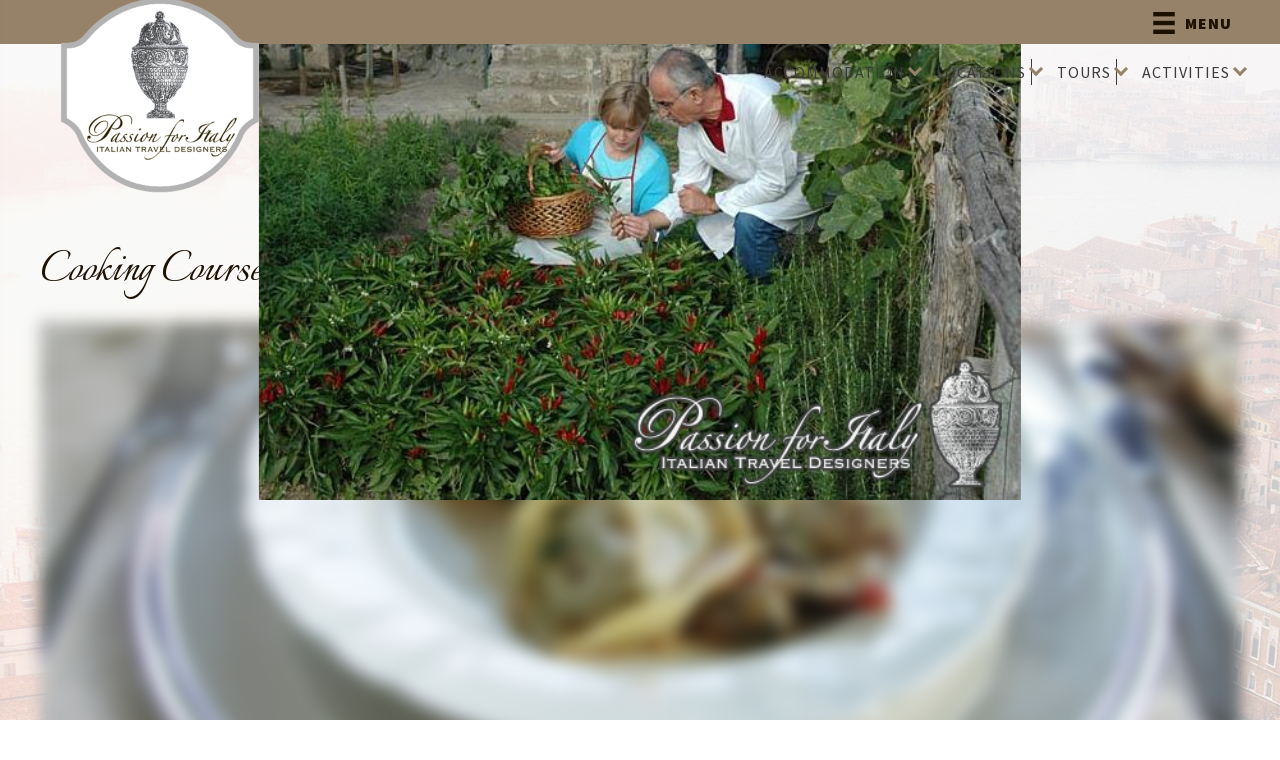

--- FILE ---
content_type: text/html; charset=UTF-8
request_url: https://pfitravel.com/tour/cooking-course-ravello-amalfi-coast-italy/
body_size: 20871
content:
<!DOCTYPE html>
<html lang="en-AU">
<head >
<meta charset="UTF-8" />
<script>
var gform;gform||(document.addEventListener("gform_main_scripts_loaded",function(){gform.scriptsLoaded=!0}),document.addEventListener("gform/theme/scripts_loaded",function(){gform.themeScriptsLoaded=!0}),window.addEventListener("DOMContentLoaded",function(){gform.domLoaded=!0}),gform={domLoaded:!1,scriptsLoaded:!1,themeScriptsLoaded:!1,isFormEditor:()=>"function"==typeof InitializeEditor,callIfLoaded:function(o){return!(!gform.domLoaded||!gform.scriptsLoaded||!gform.themeScriptsLoaded&&!gform.isFormEditor()||(gform.isFormEditor()&&console.warn("The use of gform.initializeOnLoaded() is deprecated in the form editor context and will be removed in Gravity Forms 3.1."),o(),0))},initializeOnLoaded:function(o){gform.callIfLoaded(o)||(document.addEventListener("gform_main_scripts_loaded",()=>{gform.scriptsLoaded=!0,gform.callIfLoaded(o)}),document.addEventListener("gform/theme/scripts_loaded",()=>{gform.themeScriptsLoaded=!0,gform.callIfLoaded(o)}),window.addEventListener("DOMContentLoaded",()=>{gform.domLoaded=!0,gform.callIfLoaded(o)}))},hooks:{action:{},filter:{}},addAction:function(o,r,e,t){gform.addHook("action",o,r,e,t)},addFilter:function(o,r,e,t){gform.addHook("filter",o,r,e,t)},doAction:function(o){gform.doHook("action",o,arguments)},applyFilters:function(o){return gform.doHook("filter",o,arguments)},removeAction:function(o,r){gform.removeHook("action",o,r)},removeFilter:function(o,r,e){gform.removeHook("filter",o,r,e)},addHook:function(o,r,e,t,n){null==gform.hooks[o][r]&&(gform.hooks[o][r]=[]);var d=gform.hooks[o][r];null==n&&(n=r+"_"+d.length),gform.hooks[o][r].push({tag:n,callable:e,priority:t=null==t?10:t})},doHook:function(r,o,e){var t;if(e=Array.prototype.slice.call(e,1),null!=gform.hooks[r][o]&&((o=gform.hooks[r][o]).sort(function(o,r){return o.priority-r.priority}),o.forEach(function(o){"function"!=typeof(t=o.callable)&&(t=window[t]),"action"==r?t.apply(null,e):e[0]=t.apply(null,e)})),"filter"==r)return e[0]},removeHook:function(o,r,t,n){var e;null!=gform.hooks[o][r]&&(e=(e=gform.hooks[o][r]).filter(function(o,r,e){return!!(null!=n&&n!=o.tag||null!=t&&t!=o.priority)}),gform.hooks[o][r]=e)}});
</script>

<meta name="viewport" content="width=device-width, initial-scale=1" />
<meta name='robots' content='index, follow, max-image-preview:large, max-snippet:-1, max-video-preview:-1' />

<!-- Google Tag Manager for WordPress by gtm4wp.com -->
<script data-cfasync="false" data-pagespeed-no-defer>
	var gtm4wp_datalayer_name = "dataLayer";
	var dataLayer = dataLayer || [];
</script>
<!-- End Google Tag Manager for WordPress by gtm4wp.com -->
	<!-- This site is optimized with the Yoast SEO plugin v26.8 - https://yoast.com/product/yoast-seo-wordpress/ -->
	<title>Cooking Course Ravello, Amalfi Coast #88 &#183; Passion For Italy Travel</title>
	<link rel="canonical" href="https://pfitravel.com/tour/cooking-course-ravello-amalfi-coast-italy/" />
	<meta property="og:locale" content="en_US" />
	<meta property="og:type" content="article" />
	<meta property="og:title" content="Cooking Course Ravello, Amalfi Coast #88 &#183; Passion For Italy Travel" />
	<meta property="og:description" content="Fantastic cooking organic course in the spellbinding village of Ravello high on the Amalfi Coast with views over the sea. Select the vegetables straight from the organic garden." />
	<meta property="og:url" content="https://pfitravel.com/tour/cooking-course-ravello-amalfi-coast-italy/" />
	<meta property="og:site_name" content="Passion For Italy Travel" />
	<meta property="article:modified_time" content="2025-09-08T01:45:19+00:00" />
	<meta property="og:image" content="https://pfitravel.com/wp-content/uploads/Cooking-Ravello-Amalfi-C.-88.jpg" />
	<meta property="og:image:width" content="596" />
	<meta property="og:image:height" content="391" />
	<meta property="og:image:type" content="image/jpeg" />
	<meta name="twitter:card" content="summary_large_image" />
	<meta name="twitter:label1" content="Est. reading time" />
	<meta name="twitter:data1" content="2 minutes" />
	<script type="application/ld+json" class="yoast-schema-graph">{"@context":"https://schema.org","@graph":[{"@type":"WebPage","@id":"https://pfitravel.com/tour/cooking-course-ravello-amalfi-coast-italy/","url":"https://pfitravel.com/tour/cooking-course-ravello-amalfi-coast-italy/","name":"Cooking Course Ravello, Amalfi Coast #88 &#183; Passion For Italy Travel","isPartOf":{"@id":"https://pfitravel.com/#website"},"primaryImageOfPage":{"@id":"https://pfitravel.com/tour/cooking-course-ravello-amalfi-coast-italy/#primaryimage"},"image":{"@id":"https://pfitravel.com/tour/cooking-course-ravello-amalfi-coast-italy/#primaryimage"},"thumbnailUrl":"https://pfitravel.com/wp-content/uploads/Cooking-Ravello-Amalfi-C.-88.jpg","datePublished":"2000-02-28T20:34:23+00:00","dateModified":"2025-09-08T01:45:19+00:00","breadcrumb":{"@id":"https://pfitravel.com/tour/cooking-course-ravello-amalfi-coast-italy/#breadcrumb"},"inLanguage":"en-AU","potentialAction":[{"@type":"ReadAction","target":["https://pfitravel.com/tour/cooking-course-ravello-amalfi-coast-italy/"]}]},{"@type":"ImageObject","inLanguage":"en-AU","@id":"https://pfitravel.com/tour/cooking-course-ravello-amalfi-coast-italy/#primaryimage","url":"https://pfitravel.com/wp-content/uploads/Cooking-Ravello-Amalfi-C.-88.jpg","contentUrl":"https://pfitravel.com/wp-content/uploads/Cooking-Ravello-Amalfi-C.-88.jpg","width":596,"height":391,"caption":"Cooking Ravello Amalfi C. 88"},{"@type":"BreadcrumbList","@id":"https://pfitravel.com/tour/cooking-course-ravello-amalfi-coast-italy/#breadcrumb","itemListElement":[{"@type":"ListItem","position":1,"name":"Home","item":"https://pfitravel.com/"},{"@type":"ListItem","position":2,"name":"Tours","item":"https://pfitravel.com/tours/"},{"@type":"ListItem","position":3,"name":"Cooking Ravello, Amalfi C. 88"}]},{"@type":"WebSite","@id":"https://pfitravel.com/#website","url":"https://pfitravel.com/","name":"Passion For Italy Travel","description":"Italian Travel Designers, Travel Agency Italy, Italy Accommodation","publisher":{"@id":"https://pfitravel.com/#organization"},"potentialAction":[{"@type":"SearchAction","target":{"@type":"EntryPoint","urlTemplate":"https://pfitravel.com/?s={search_term_string}"},"query-input":{"@type":"PropertyValueSpecification","valueRequired":true,"valueName":"search_term_string"}}],"inLanguage":"en-AU"},{"@type":"Organization","@id":"https://pfitravel.com/#organization","name":"Passion For Italy Travel","url":"https://pfitravel.com/","logo":{"@type":"ImageObject","inLanguage":"en-AU","@id":"https://pfitravel.com/#/schema/logo/image/","url":"https://i2.wp.com/pfitravel.com/wp-content/uploads/PFI-logo-white.jpg?fit=1402%2C1402&ssl=1","contentUrl":"https://i2.wp.com/pfitravel.com/wp-content/uploads/PFI-logo-white.jpg?fit=1402%2C1402&ssl=1","width":1402,"height":1402,"caption":"Passion For Italy Travel"},"image":{"@id":"https://pfitravel.com/#/schema/logo/image/"}}]}</script>
	<!-- / Yoast SEO plugin. -->


<link rel='dns-prefetch' href='//player.vimeo.com' />
<link rel='dns-prefetch' href='//w.soundcloud.com' />
<link rel='dns-prefetch' href='//kit.fontawesome.com' />
<link rel='dns-prefetch' href='//cdnjs.cloudflare.com' />
<link rel='dns-prefetch' href='//fonts.googleapis.com' />
<link href='https://fonts.gstatic.com' crossorigin rel='preconnect' />
<link rel="alternate" title="oEmbed (JSON)" type="application/json+oembed" href="https://pfitravel.com/wp-json/oembed/1.0/embed?url=https%3A%2F%2Fpfitravel.com%2Ftour%2Fcooking-course-ravello-amalfi-coast-italy%2F" />
<link rel="alternate" title="oEmbed (XML)" type="text/xml+oembed" href="https://pfitravel.com/wp-json/oembed/1.0/embed?url=https%3A%2F%2Fpfitravel.com%2Ftour%2Fcooking-course-ravello-amalfi-coast-italy%2F&#038;format=xml" />
<link rel="preload" href="https://cdnjs.cloudflare.com/ajax/libs/foundicons/3.0.0/foundation-icons.woff" as="font" type="font/woff2" crossorigin="anonymous">
<style id='wp-img-auto-sizes-contain-inline-css'>
img:is([sizes=auto i],[sizes^="auto," i]){contain-intrinsic-size:3000px 1500px}
/*# sourceURL=wp-img-auto-sizes-contain-inline-css */
</style>
<link rel='stylesheet' id='passion-for-italy-css' href='https://pfitravel.com/wp-content/themes/genesis-child/style.css?ver=3.1.0' media='all' />
<style id='wp-emoji-styles-inline-css'>

	img.wp-smiley, img.emoji {
		display: inline !important;
		border: none !important;
		box-shadow: none !important;
		height: 1em !important;
		width: 1em !important;
		margin: 0 0.07em !important;
		vertical-align: -0.1em !important;
		background: none !important;
		padding: 0 !important;
	}
/*# sourceURL=wp-emoji-styles-inline-css */
</style>
<link rel='stylesheet' id='wp-block-library-css' href='https://pfitravel.com/wp-includes/css/dist/block-library/style.min.css?ver=6.9' media='all' />
<style id='global-styles-inline-css'>
:root{--wp--preset--aspect-ratio--square: 1;--wp--preset--aspect-ratio--4-3: 4/3;--wp--preset--aspect-ratio--3-4: 3/4;--wp--preset--aspect-ratio--3-2: 3/2;--wp--preset--aspect-ratio--2-3: 2/3;--wp--preset--aspect-ratio--16-9: 16/9;--wp--preset--aspect-ratio--9-16: 9/16;--wp--preset--color--black: #000000;--wp--preset--color--cyan-bluish-gray: #abb8c3;--wp--preset--color--white: #ffffff;--wp--preset--color--pale-pink: #f78da7;--wp--preset--color--vivid-red: #cf2e2e;--wp--preset--color--luminous-vivid-orange: #ff6900;--wp--preset--color--luminous-vivid-amber: #fcb900;--wp--preset--color--light-green-cyan: #7bdcb5;--wp--preset--color--vivid-green-cyan: #00d084;--wp--preset--color--pale-cyan-blue: #8ed1fc;--wp--preset--color--vivid-cyan-blue: #0693e3;--wp--preset--color--vivid-purple: #9b51e0;--wp--preset--color--theme-primary: #0073e5;--wp--preset--color--theme-secondary: #0073e5;--wp--preset--gradient--vivid-cyan-blue-to-vivid-purple: linear-gradient(135deg,rgb(6,147,227) 0%,rgb(155,81,224) 100%);--wp--preset--gradient--light-green-cyan-to-vivid-green-cyan: linear-gradient(135deg,rgb(122,220,180) 0%,rgb(0,208,130) 100%);--wp--preset--gradient--luminous-vivid-amber-to-luminous-vivid-orange: linear-gradient(135deg,rgb(252,185,0) 0%,rgb(255,105,0) 100%);--wp--preset--gradient--luminous-vivid-orange-to-vivid-red: linear-gradient(135deg,rgb(255,105,0) 0%,rgb(207,46,46) 100%);--wp--preset--gradient--very-light-gray-to-cyan-bluish-gray: linear-gradient(135deg,rgb(238,238,238) 0%,rgb(169,184,195) 100%);--wp--preset--gradient--cool-to-warm-spectrum: linear-gradient(135deg,rgb(74,234,220) 0%,rgb(151,120,209) 20%,rgb(207,42,186) 40%,rgb(238,44,130) 60%,rgb(251,105,98) 80%,rgb(254,248,76) 100%);--wp--preset--gradient--blush-light-purple: linear-gradient(135deg,rgb(255,206,236) 0%,rgb(152,150,240) 100%);--wp--preset--gradient--blush-bordeaux: linear-gradient(135deg,rgb(254,205,165) 0%,rgb(254,45,45) 50%,rgb(107,0,62) 100%);--wp--preset--gradient--luminous-dusk: linear-gradient(135deg,rgb(255,203,112) 0%,rgb(199,81,192) 50%,rgb(65,88,208) 100%);--wp--preset--gradient--pale-ocean: linear-gradient(135deg,rgb(255,245,203) 0%,rgb(182,227,212) 50%,rgb(51,167,181) 100%);--wp--preset--gradient--electric-grass: linear-gradient(135deg,rgb(202,248,128) 0%,rgb(113,206,126) 100%);--wp--preset--gradient--midnight: linear-gradient(135deg,rgb(2,3,129) 0%,rgb(40,116,252) 100%);--wp--preset--font-size--small: 12px;--wp--preset--font-size--medium: 20px;--wp--preset--font-size--large: 20px;--wp--preset--font-size--x-large: 42px;--wp--preset--font-size--normal: 18px;--wp--preset--font-size--larger: 24px;--wp--preset--spacing--20: 0.44rem;--wp--preset--spacing--30: 0.67rem;--wp--preset--spacing--40: 1rem;--wp--preset--spacing--50: 1.5rem;--wp--preset--spacing--60: 2.25rem;--wp--preset--spacing--70: 3.38rem;--wp--preset--spacing--80: 5.06rem;--wp--preset--shadow--natural: 6px 6px 9px rgba(0, 0, 0, 0.2);--wp--preset--shadow--deep: 12px 12px 50px rgba(0, 0, 0, 0.4);--wp--preset--shadow--sharp: 6px 6px 0px rgba(0, 0, 0, 0.2);--wp--preset--shadow--outlined: 6px 6px 0px -3px rgb(255, 255, 255), 6px 6px rgb(0, 0, 0);--wp--preset--shadow--crisp: 6px 6px 0px rgb(0, 0, 0);}:where(.is-layout-flex){gap: 0.5em;}:where(.is-layout-grid){gap: 0.5em;}body .is-layout-flex{display: flex;}.is-layout-flex{flex-wrap: wrap;align-items: center;}.is-layout-flex > :is(*, div){margin: 0;}body .is-layout-grid{display: grid;}.is-layout-grid > :is(*, div){margin: 0;}:where(.wp-block-columns.is-layout-flex){gap: 2em;}:where(.wp-block-columns.is-layout-grid){gap: 2em;}:where(.wp-block-post-template.is-layout-flex){gap: 1.25em;}:where(.wp-block-post-template.is-layout-grid){gap: 1.25em;}.has-black-color{color: var(--wp--preset--color--black) !important;}.has-cyan-bluish-gray-color{color: var(--wp--preset--color--cyan-bluish-gray) !important;}.has-white-color{color: var(--wp--preset--color--white) !important;}.has-pale-pink-color{color: var(--wp--preset--color--pale-pink) !important;}.has-vivid-red-color{color: var(--wp--preset--color--vivid-red) !important;}.has-luminous-vivid-orange-color{color: var(--wp--preset--color--luminous-vivid-orange) !important;}.has-luminous-vivid-amber-color{color: var(--wp--preset--color--luminous-vivid-amber) !important;}.has-light-green-cyan-color{color: var(--wp--preset--color--light-green-cyan) !important;}.has-vivid-green-cyan-color{color: var(--wp--preset--color--vivid-green-cyan) !important;}.has-pale-cyan-blue-color{color: var(--wp--preset--color--pale-cyan-blue) !important;}.has-vivid-cyan-blue-color{color: var(--wp--preset--color--vivid-cyan-blue) !important;}.has-vivid-purple-color{color: var(--wp--preset--color--vivid-purple) !important;}.has-black-background-color{background-color: var(--wp--preset--color--black) !important;}.has-cyan-bluish-gray-background-color{background-color: var(--wp--preset--color--cyan-bluish-gray) !important;}.has-white-background-color{background-color: var(--wp--preset--color--white) !important;}.has-pale-pink-background-color{background-color: var(--wp--preset--color--pale-pink) !important;}.has-vivid-red-background-color{background-color: var(--wp--preset--color--vivid-red) !important;}.has-luminous-vivid-orange-background-color{background-color: var(--wp--preset--color--luminous-vivid-orange) !important;}.has-luminous-vivid-amber-background-color{background-color: var(--wp--preset--color--luminous-vivid-amber) !important;}.has-light-green-cyan-background-color{background-color: var(--wp--preset--color--light-green-cyan) !important;}.has-vivid-green-cyan-background-color{background-color: var(--wp--preset--color--vivid-green-cyan) !important;}.has-pale-cyan-blue-background-color{background-color: var(--wp--preset--color--pale-cyan-blue) !important;}.has-vivid-cyan-blue-background-color{background-color: var(--wp--preset--color--vivid-cyan-blue) !important;}.has-vivid-purple-background-color{background-color: var(--wp--preset--color--vivid-purple) !important;}.has-black-border-color{border-color: var(--wp--preset--color--black) !important;}.has-cyan-bluish-gray-border-color{border-color: var(--wp--preset--color--cyan-bluish-gray) !important;}.has-white-border-color{border-color: var(--wp--preset--color--white) !important;}.has-pale-pink-border-color{border-color: var(--wp--preset--color--pale-pink) !important;}.has-vivid-red-border-color{border-color: var(--wp--preset--color--vivid-red) !important;}.has-luminous-vivid-orange-border-color{border-color: var(--wp--preset--color--luminous-vivid-orange) !important;}.has-luminous-vivid-amber-border-color{border-color: var(--wp--preset--color--luminous-vivid-amber) !important;}.has-light-green-cyan-border-color{border-color: var(--wp--preset--color--light-green-cyan) !important;}.has-vivid-green-cyan-border-color{border-color: var(--wp--preset--color--vivid-green-cyan) !important;}.has-pale-cyan-blue-border-color{border-color: var(--wp--preset--color--pale-cyan-blue) !important;}.has-vivid-cyan-blue-border-color{border-color: var(--wp--preset--color--vivid-cyan-blue) !important;}.has-vivid-purple-border-color{border-color: var(--wp--preset--color--vivid-purple) !important;}.has-vivid-cyan-blue-to-vivid-purple-gradient-background{background: var(--wp--preset--gradient--vivid-cyan-blue-to-vivid-purple) !important;}.has-light-green-cyan-to-vivid-green-cyan-gradient-background{background: var(--wp--preset--gradient--light-green-cyan-to-vivid-green-cyan) !important;}.has-luminous-vivid-amber-to-luminous-vivid-orange-gradient-background{background: var(--wp--preset--gradient--luminous-vivid-amber-to-luminous-vivid-orange) !important;}.has-luminous-vivid-orange-to-vivid-red-gradient-background{background: var(--wp--preset--gradient--luminous-vivid-orange-to-vivid-red) !important;}.has-very-light-gray-to-cyan-bluish-gray-gradient-background{background: var(--wp--preset--gradient--very-light-gray-to-cyan-bluish-gray) !important;}.has-cool-to-warm-spectrum-gradient-background{background: var(--wp--preset--gradient--cool-to-warm-spectrum) !important;}.has-blush-light-purple-gradient-background{background: var(--wp--preset--gradient--blush-light-purple) !important;}.has-blush-bordeaux-gradient-background{background: var(--wp--preset--gradient--blush-bordeaux) !important;}.has-luminous-dusk-gradient-background{background: var(--wp--preset--gradient--luminous-dusk) !important;}.has-pale-ocean-gradient-background{background: var(--wp--preset--gradient--pale-ocean) !important;}.has-electric-grass-gradient-background{background: var(--wp--preset--gradient--electric-grass) !important;}.has-midnight-gradient-background{background: var(--wp--preset--gradient--midnight) !important;}.has-small-font-size{font-size: var(--wp--preset--font-size--small) !important;}.has-medium-font-size{font-size: var(--wp--preset--font-size--medium) !important;}.has-large-font-size{font-size: var(--wp--preset--font-size--large) !important;}.has-x-large-font-size{font-size: var(--wp--preset--font-size--x-large) !important;}
/*# sourceURL=global-styles-inline-css */
</style>

<style id='classic-theme-styles-inline-css'>
/*! This file is auto-generated */
.wp-block-button__link{color:#fff;background-color:#32373c;border-radius:9999px;box-shadow:none;text-decoration:none;padding:calc(.667em + 2px) calc(1.333em + 2px);font-size:1.125em}.wp-block-file__button{background:#32373c;color:#fff;text-decoration:none}
/*# sourceURL=/wp-includes/css/classic-themes.min.css */
</style>
<link rel='stylesheet' id='wp-components-css' href='https://pfitravel.com/wp-includes/css/dist/components/style.min.css?ver=6.9' media='all' />
<link rel='stylesheet' id='wp-preferences-css' href='https://pfitravel.com/wp-includes/css/dist/preferences/style.min.css?ver=6.9' media='all' />
<link rel='stylesheet' id='wp-block-editor-css' href='https://pfitravel.com/wp-includes/css/dist/block-editor/style.min.css?ver=6.9' media='all' />
<link rel='stylesheet' id='popup-maker-block-library-style-css' href='https://pfitravel.com/wp-content/plugins/popup-maker/dist/packages/block-library-style.css?ver=dbea705cfafe089d65f1' media='all' />
<link rel='stylesheet' id='theme-my-login-css' href='https://pfitravel.com/wp-content/plugins/theme-my-login/assets/styles/theme-my-login.min.css?ver=7.1.14' media='all' />
<link rel='stylesheet' id='widgetopts-styles-css' href='https://pfitravel.com/wp-content/plugins/widget-options/assets/css/widget-options.css?ver=4.1.3' media='all' />
<link rel='stylesheet' id='dashicons-css' href='https://pfitravel.com/wp-includes/css/dashicons.min.css?ver=6.9' media='all' />
<link rel='stylesheet' id='ultimate-icons-css' href='https://pfitravel.com/wp-content/uploads/bb-plugin/icons/ultimate-icons/style.css?ver=2.7.1' media='all' />
<link rel='stylesheet' id='foundation-icons-css' href='https://cdnjs.cloudflare.com/ajax/libs/foundicons/3.0.0/foundation-icons.css?ver=2.7.1' media='all' />
<link rel='stylesheet' id='fl-builder-layout-bundle-7a2dff391d62dea82070e592e36857e9-css' href='https://pfitravel.com/wp-content/uploads/bb-plugin/cache/7a2dff391d62dea82070e592e36857e9-layout-bundle.css?ver=2.7.1-1.4.6' media='all' />
<link rel='stylesheet' id='passion-for-italy-fonts-css' href='https://fonts.googleapis.com/css?family=Source+Sans+Pro%3A400%2C400i%2C600%2C700&#038;display=swap&#038;ver=3.1.0' media='all' />
<link rel='stylesheet' id='posbiz-custom-style-css' href='https://pfitravel.com/wp-content/themes/genesis-child/custom/custom.css?ver=6.9' media='all' />
<link rel='stylesheet' id='custom-genesis-sample-fonts-css' href='//fonts.googleapis.com/css?family=Italianno%7CSource+Sans+Pro%3A400%2C600%2C700%2C900&#038;display=swap&#038;ver=6.9' media='all' />
<link rel='stylesheet' id='passion-for-italy-gutenberg-css' href='https://pfitravel.com/wp-content/themes/genesis-child/lib/gutenberg/front-end.css?ver=3.1.0' media='all' />
<style id='passion-for-italy-gutenberg-inline-css'>
.ab-block-post-grid .ab-post-grid-items h2 a:hover {
	color: #0073e5;
}

.site-container .wp-block-button .wp-block-button__link {
	background-color: #0073e5;
}

.wp-block-button .wp-block-button__link:not(.has-background),
.wp-block-button .wp-block-button__link:not(.has-background):focus,
.wp-block-button .wp-block-button__link:not(.has-background):hover {
	color: #ffffff;
}

.site-container .wp-block-button.is-style-outline .wp-block-button__link {
	color: #0073e5;
}

.site-container .wp-block-button.is-style-outline .wp-block-button__link:focus,
.site-container .wp-block-button.is-style-outline .wp-block-button__link:hover {
	color: #2396ff;
}		.site-container .has-small-font-size {
			font-size: 12px;
		}		.site-container .has-normal-font-size {
			font-size: 18px;
		}		.site-container .has-large-font-size {
			font-size: 20px;
		}		.site-container .has-larger-font-size {
			font-size: 24px;
		}		.site-container .has-theme-primary-color,
		.site-container .wp-block-button .wp-block-button__link.has-theme-primary-color,
		.site-container .wp-block-button.is-style-outline .wp-block-button__link.has-theme-primary-color {
			color: #0073e5;
		}

		.site-container .has-theme-primary-background-color,
		.site-container .wp-block-button .wp-block-button__link.has-theme-primary-background-color,
		.site-container .wp-block-pullquote.is-style-solid-color.has-theme-primary-background-color {
			background-color: #0073e5;
		}		.site-container .has-theme-secondary-color,
		.site-container .wp-block-button .wp-block-button__link.has-theme-secondary-color,
		.site-container .wp-block-button.is-style-outline .wp-block-button__link.has-theme-secondary-color {
			color: #0073e5;
		}

		.site-container .has-theme-secondary-background-color,
		.site-container .wp-block-button .wp-block-button__link.has-theme-secondary-background-color,
		.site-container .wp-block-pullquote.is-style-solid-color.has-theme-secondary-background-color {
			background-color: #0073e5;
		}
/*# sourceURL=passion-for-italy-gutenberg-inline-css */
</style>
<link rel='stylesheet' id='pp-animate-css' href='https://pfitravel.com/wp-content/plugins/bbpowerpack/assets/css/animate.min.css?ver=3.5.1' media='all' />
<link rel='stylesheet' id='fl-builder-google-fonts-3942a1675d8aae5eda99cef03007b681-css' href='//fonts.googleapis.com/css?family=Lato%3A900%7CItalianno%3A400&#038;ver=6.9' media='all' />
<script src="https://pfitravel.com/wp-includes/js/jquery/jquery.min.js?ver=3.7.1" id="jquery-core-js"></script>
<script src="https://pfitravel.com/wp-includes/js/jquery/jquery-migrate.min.js?ver=3.4.1" id="jquery-migrate-js"></script>
<script src="https://pfitravel.com/wp-includes/js/imagesloaded.min.js?ver=6.9" id="imagesloaded-js"></script>
<script src="https://kit.fontawesome.com/6212bbd1a0.js?ver=6.9" id="fa5-kit-js"></script>
<link rel="https://api.w.org/" href="https://pfitravel.com/wp-json/" /><link rel="alternate" title="JSON" type="application/json" href="https://pfitravel.com/wp-json/wp/v2/tour/538" /><link rel="EditURI" type="application/rsd+xml" title="RSD" href="https://pfitravel.com/xmlrpc.php?rsd" />
<link rel='shortlink' href='https://pfitravel.com/?p=538' />
<meta property="fb:app_id" content="443627439727407" />		<script>
			var bb_powerpack = {
				version: '2.40.7',
				getAjaxUrl: function() { return atob( 'aHR0cHM6Ly9wZml0cmF2ZWwuY29tL3dwLWFkbWluL2FkbWluLWFqYXgucGhw' ); },
				callback: function() {},
				mapMarkerData: {},
				post_id: '538',
				search_term: '',
				current_page: 'https://pfitravel.com/tour/cooking-course-ravello-amalfi-coast-italy/',
				conditionals: {
					is_front_page: false,
					is_home: false,
					is_archive: false,
					current_post_type: '',
					is_tax: false,
										is_author: false,
					current_author: false,
					is_search: false,
									}
			};
		</script>
		            <script type="text/javascript"><!--
                                function powerpress_pinw(pinw_url){window.open(pinw_url, 'PowerPressPlayer','toolbar=0,status=0,resizable=1,width=460,height=320');	return false;}
                //-->

                // tabnab protection
                window.addEventListener('load', function () {
                    // make all links have rel="noopener noreferrer"
                    document.querySelectorAll('a[target="_blank"]').forEach(link => {
                        link.setAttribute('rel', 'noopener noreferrer');
                    });
                });
            </script>
            
<!-- Google Tag Manager for WordPress by gtm4wp.com -->
<!-- GTM Container placement set to automatic -->
<script data-cfasync="false" data-pagespeed-no-defer>
	var dataLayer_content = {"visitorLoginState":"logged-out","visitorType":"visitor-logged-out","visitorEmail":"","visitorEmailHash":"","visitorRegistrationDate":"","visitorUsername":"","visitorIP":"18.222.71.28","pageTitle":"Cooking Course Ravello, Amalfi Coast #88 &#183; Passion For Italy Travel","pagePostType":"tour","pagePostType2":"single-tour","pageCategory":["amalfi-coast","campania","cooking-class","day-tours","food-wine","italian-food","tours"],"pagePostAuthorID":10,"pagePostAuthor":"Gemma Green Close","pagePostDate":"February 28, 2000","pagePostDateYear":2000,"pagePostDateMonth":2,"pagePostDateDay":28,"pagePostDateDayName":"Monday","pagePostDateHour":20,"pagePostDateMinute":34,"pagePostDateIso":"2000-02-28T20:34:23+10:00","pagePostDateUnix":951770063,"pagePostTerms":{"category":["Amalfi Coast","Campania","Cooking Class","Day Tours","Food & Wine","Italian Food","Tours"],"interest":["Seas & Lakes"],"location":["Amalfi Coast","Campania"],"tour_type":["Day Tour"],"meta":{"slide_template":"default","pyre_video":"","pyre_full_width":"no","pyre_sidebar_position":"default","pyre_fimg_width":"","pyre_fimg_height":"","pyre_image_rollover_icons":"linkzoom","pyre_link_icon_url":"","pyre_related_posts":"yes","pyre_slider_type":"no","pyre_slider":0,"pyre_wooslider":0,"pyre_flexslider":0,"pyre_revslider":0,"pyre_elasticslider":0,"pyre_fallback":"","pyre_page_bg_layout":"default","pyre_page_bg":"","pyre_page_bg_color":"","pyre_page_bg_full":"no","pyre_page_bg_repeat":"repeat","pyre_wide_page_bg":"","pyre_wide_page_bg_color":"","pyre_wide_page_bg_full":"no","pyre_wide_page_bg_repeat":"repeat","pyre_header_bg":"https:\/\/pfitravel.com\/wp-content\/uploads\/2015\/06\/brookeRavello.jpg","pyre_header_bg_color":"","pyre_header_bg_full":"no","pyre_header_bg_repeat":"repeat","pyre_page_title":"no","pyre_page_title_text":"no","pyre_page_title_custom_text":"","pyre_page_title_custom_subheader":"","pyre_page_title_height":"","pyre_page_title_bar_bg":"","pyre_page_title_bar_bg_retina":"","pyre_page_title_bar_bg_full":"default","pyre_page_title_bar_bg_color":"","pyre_page_title_bg_parallax":"default","avada_post_views_count":2132,"dfiFeatured":"a:8:{i:0;s:89:\"\/wp-content\/uploads\/2014\/02\/DSC_0182-150x150.jpg,\/wp-content\/uploads\/2014\/02\/DSC_0182.jpg\";i:1;s:93:\"\/wp-content\/uploads\/2014\/02\/Cucina2010-150x150.jpg,\/wp-content\/uploads\/2014\/02\/Cucina2010.jpg\";i:2;s:101:\"\/wp-content\/uploads\/2014\/02\/garden_ravello-150x150.jpg,\/wp-content\/uploads\/2014\/02\/garden_ravello.jpg\";i:3;s:93:\"\/wp-content\/uploads\/2014\/02\/Cucina2011-150x150.jpg,\/wp-content\/uploads\/2014\/02\/Cucina2011.jpg\";i:4;s:89:\"\/wp-content\/uploads\/2014\/02\/DSC_0011-150x150.jpg,\/wp-content\/uploads\/2014\/02\/DSC_0011.jpg\";i:5;s:91:\"\/wp-content\/uploads\/2014\/02\/Cucina208-150x150.jpg,\/wp-content\/uploads\/2014\/02\/Cucina208.jpg\";i:6;s:85:\"\/wp-content\/uploads\/2014\/02\/Cucina-150x150.jpg,\/wp-content\/uploads\/2014\/02\/Cucina.jpg\";i:7;s:99:\"\/wp-content\/uploads\/2014\/02\/cooking_class-150x150.jpg,\/wp-content\/uploads\/2014\/02\/cooking_class.jpg\";}","pyre_display_header":"yes","pyre_transparent_header":"default","pyre_displayed_menu":"default","pyre_display_footer":"default","pyre_display_copyright":"default","pyre_slider_position":"default","sbg_selected_sidebar":"a:1:{i:0;s:1:\"0\";}","sbg_selected_sidebar_replacement":"a:1:{i:0;s:1:\"0\";}","gallery_list":"a:9:{i:0;s:5:\"26510\";i:1;s:5:\"26509\";i:2;s:5:\"26508\";i:3;s:5:\"26507\";i:4;s:5:\"26506\";i:5;s:5:\"26505\";i:6;s:5:\"26504\";i:7;s:5:\"26503\";i:8;s:5:\"26502\";}"}},"browserName":"","browserVersion":"","browserEngineName":"","browserEngineVersion":"","osName":"","osVersion":"","deviceType":"bot","deviceManufacturer":"","deviceModel":"","postCountOnPage":1,"postCountTotal":1,"postID":538,"postFormat":"standard"};
	dataLayer.push( dataLayer_content );
</script>
<script data-cfasync="false" data-pagespeed-no-defer>
(function(w,d,s,l,i){w[l]=w[l]||[];w[l].push({'gtm.start':
new Date().getTime(),event:'gtm.js'});var f=d.getElementsByTagName(s)[0],
j=d.createElement(s),dl=l!='dataLayer'?'&l='+l:'';j.async=true;j.src=
'//www.googletagmanager.com/gtm.js?id='+i+dl;f.parentNode.insertBefore(j,f);
})(window,document,'script','dataLayer','GTM-KK699BW');
</script>
<!-- End Google Tag Manager for WordPress by gtm4wp.com -->
<style type="text/css" xmlns="http://www.w3.org/1999/html">

/*
PowerPress subscribe sidebar widget
*/
.widget-area .widget_powerpress_subscribe h2,
.widget-area .widget_powerpress_subscribe h3,
.widget-area .widget_powerpress_subscribe h4,
.widget_powerpress_subscribe h2,
.widget_powerpress_subscribe h3,
.widget_powerpress_subscribe h4 {
	margin-bottom: 0;
	padding-bottom: 0;
}
</style>
			<style id="wpsp-style-frontend"></style>
			<link rel="icon" href="https://pfitravel.com/wp-content/uploads/cropped-PFI-logo-white-32x32.png" sizes="32x32" />
<link rel="icon" href="https://pfitravel.com/wp-content/uploads/cropped-PFI-logo-white-192x192.png" sizes="192x192" />
<link rel="apple-touch-icon" href="https://pfitravel.com/wp-content/uploads/cropped-PFI-logo-white-180x180.png" />
<meta name="msapplication-TileImage" content="https://pfitravel.com/wp-content/uploads/cropped-PFI-logo-white-270x270.png" />
		<style id="wp-custom-css">
			.cs-main-form .gf_progressbar_title {
    font-family:"Source Sans Pro", sans-serif;
    font-size:30px !important;

}

.pricing-custom .ginput_quantity {
    width: 100% !important;
}

.pricing-custom .ginput_product_price_label,
.pricing-custom .ginput_quantity_label,
.pricing-custom .ginput_product_price,
.hide-me{
    display:none !important;
}

.archive-description .entry-title, .archive-title, .author-box-title {
    font-size: 20px;
    font-weight: 600;
    margin-bottom: 10px;
    font-size: 60px;
    font-weight: 400;
    text-transform: capitalize;
}		</style>
		<link rel='stylesheet' id='gforms_reset_css-css' href='https://pfitravel.com/wp-content/plugins/gravityforms/legacy/css/formreset.min.css?ver=2.9.25' media='all' />
<link rel='stylesheet' id='gforms_datepicker_css-css' href='https://pfitravel.com/wp-content/plugins/gravityforms/legacy/css/datepicker.min.css?ver=2.9.25' media='all' />
<link rel='stylesheet' id='gforms_formsmain_css-css' href='https://pfitravel.com/wp-content/plugins/gravityforms/legacy/css/formsmain.min.css?ver=2.9.25' media='all' />
<link rel='stylesheet' id='gforms_ready_class_css-css' href='https://pfitravel.com/wp-content/plugins/gravityforms/legacy/css/readyclass.min.css?ver=2.9.25' media='all' />
<link rel='stylesheet' id='gforms_browsers_css-css' href='https://pfitravel.com/wp-content/plugins/gravityforms/legacy/css/browsers.min.css?ver=2.9.25' media='all' />
</head>
<body data-rsssl=1 class="wp-singular tour-template-default single single-tour postid-538 single-format-standard wp-embed-responsive wp-theme-genesis wp-child-theme-genesis-child wp-schema-pro-2.10.6 fl-theme-builder-footer fl-theme-builder-footer-footer fl-theme-builder-header fl-theme-builder-header-header fl-theme-builder-part fl-theme-builder-part-cta-book-a-travel header-full-width full-width-content genesis-breadcrumbs-hidden genesis-footer-widgets-hidden has-no-blocks">
<!-- GTM Container placement set to automatic -->
<!-- Google Tag Manager (noscript) -->
				<noscript><iframe src="https://www.googletagmanager.com/ns.html?id=GTM-KK699BW" height="0" width="0" style="display:none;visibility:hidden" aria-hidden="true"></iframe></noscript>
<!-- End Google Tag Manager (noscript) -->
<!-- GTM Container placement set to automatic -->
<!-- Google Tag Manager (noscript) --><div class="site-container"><ul class="genesis-skip-link"><li><a href="#genesis-content" class="screen-reader-shortcut"> Skip to main content</a></li></ul><header class="fl-builder-content fl-builder-content-3729 fl-builder-global-templates-locked" data-post-id="3729" data-type="header" data-sticky="1" data-sticky-on="" data-sticky-breakpoint="medium" data-shrink="0" data-overlay="0" data-overlay-bg="transparent" data-shrink-image-height="50px" role="banner" itemscope="itemscope" itemtype="http://schema.org/WPHeader"><div class="fl-row fl-row-full-width fl-row-bg-color fl-node-5dfac4bd5de6d fl-row-default-height fl-row-align-center" data-node="5dfac4bd5de6d">
	<div class="fl-row-content-wrap">
		<div class="uabb-row-separator uabb-top-row-separator" >
</div>
						<div class="fl-row-content fl-row-fixed-width fl-node-content">
		
<div class="fl-col-group fl-node-5dfac4bd60ee6" data-node="5dfac4bd60ee6">
			<div class="fl-col fl-node-5dfac4db5c872 fl-visible-desktop fl-visible-large fl-visible-medium" data-node="5dfac4db5c872">
	<div class="fl-col-content fl-node-content">		<div class="fl-module fl-module-uabb-advanced-menu fl-node-5de9ca7e39b8c fl-visible-desktop fl-visible-large fl-visible-medium" data-node="5de9ca7e39b8c">
	<div class="fl-module-content fl-node-content">
			<div class="uabb-creative-menu
	 uabb-creative-menu-accordion-collapse	uabb-menu-default">
		<div class="uabb-creative-menu-mobile-toggle-container"><div class="uabb-creative-menu-mobile-toggle hamburger-label" tabindex="0"><div class="uabb-svg-container"><svg title="uabb-menu-toggle" version="1.1" class="hamburger-menu" xmlns="https://www.w3.org/2000/svg" xmlns:xlink="https://www.w3.org/1999/xlink" viewBox="0 0 50 50">
<rect class="uabb-hamburger-menu-top" width="50" height="10"/>
<rect class="uabb-hamburger-menu-middle" y="20" width="50" height="10"/>
<rect class="uabb-hamburger-menu-bottom" y="40" width="50" height="10"/>
</svg>
</div><span class="uabb-creative-menu-mobile-toggle-label">Menu</span></div></div>			<div class="uabb-clear"></div>
					<ul id="menu-primary-navigation" class="menu uabb-creative-menu-horizontal uabb-toggle-arrows"><li id="menu-item-967" class="first menu-item menu-item-type-post_type menu-item-object-page menu-item-home uabb-creative-menu uabb-cm-style"><a href="https://pfitravel.com/"><span class="menu-item-text">Home</span></a></li>
<li id="menu-item-3710" class="menu-item menu-item-type-post_type menu-item-object-page menu-item-has-children uabb-has-submenu uabb-creative-menu uabb-cm-style" aria-haspopup="true"><div class="uabb-has-submenu-container"><a href="https://pfitravel.com/our-service/"><span class="menu-item-text">Our Service<span class="uabb-menu-toggle"></span></span></a></div>
<ul class="sub-menu">
	<li id="menu-item-5249" class="menu-item menu-item-type-post_type menu-item-object-page uabb-creative-menu uabb-cm-style"><a href="https://pfitravel.com/italian-travel-design/"><span class="menu-item-text">Travel Design</span></a></li>
	<li id="menu-item-5248" class="menu-item menu-item-type-post_type menu-item-object-page uabb-creative-menu uabb-cm-style"><a href="https://pfitravel.com/why-book-pfi-travel-italy/"><span class="menu-item-text">Why You Need Us?</span></a></li>
</ul>
</li>
<li id="menu-item-5245" class="menu-item menu-item-type-post_type menu-item-object-page uabb-creative-menu uabb-cm-style"><a href="https://pfitravel.com/meet-our-passion-for-italy-team/"><span class="menu-item-text">Team PFI</span></a></li>
<li id="menu-item-3721" class="menu-item menu-item-type-post_type menu-item-object-page uabb-creative-menu uabb-cm-style"><a href="https://pfitravel.com/reviews/"><span class="menu-item-text">Reviews</span></a></li>
<li id="menu-item-3717" class="menu-item menu-item-type-post_type menu-item-object-page uabb-creative-menu uabb-cm-style"><a href="https://pfitravel.com/blog/"><span class="menu-item-text">Podcasts</span></a></li>
<li id="menu-item-28550" class="menu-item menu-item-type-post_type menu-item-object-page uabb-creative-menu uabb-cm-style"><a href="https://pfitravel.com/map/"><span class="menu-item-text">Map</span></a></li>
<li id="menu-item-3718" class="menu-item menu-item-type-post_type menu-item-object-page uabb-creative-menu uabb-cm-style"><a href="https://pfitravel.com/contact-us/"><span class="menu-item-text">Contact</span></a></li>
</ul>	</div>

	<div class="uabb-creative-menu-mobile-toggle-container"><div class="uabb-creative-menu-mobile-toggle hamburger-label" tabindex="0"><div class="uabb-svg-container"><svg title="uabb-menu-toggle" version="1.1" class="hamburger-menu" xmlns="https://www.w3.org/2000/svg" xmlns:xlink="https://www.w3.org/1999/xlink" viewBox="0 0 50 50">
<rect class="uabb-hamburger-menu-top" width="50" height="10"/>
<rect class="uabb-hamburger-menu-middle" y="20" width="50" height="10"/>
<rect class="uabb-hamburger-menu-bottom" y="40" width="50" height="10"/>
</svg>
</div><span class="uabb-creative-menu-mobile-toggle-label">Menu</span></div></div>			<div class="uabb-creative-menu
			 uabb-creative-menu-accordion-collapse			off-canvas">
				<div class="uabb-clear"></div>
				<div class="uabb-off-canvas-menu uabb-menu-left"> <div class="uabb-menu-close-btn">×</div>						<ul id="menu-primary-navigation-1" class="menu uabb-creative-menu-horizontal uabb-toggle-arrows"><li id="menu-item-967" class="first menu-item menu-item-type-post_type menu-item-object-page menu-item-home uabb-creative-menu uabb-cm-style"><a href="https://pfitravel.com/"><span class="menu-item-text">Home</span></a></li>
<li id="menu-item-3710" class="menu-item menu-item-type-post_type menu-item-object-page menu-item-has-children uabb-has-submenu uabb-creative-menu uabb-cm-style" aria-haspopup="true"><div class="uabb-has-submenu-container"><a href="https://pfitravel.com/our-service/"><span class="menu-item-text">Our Service<span class="uabb-menu-toggle"></span></span></a></div>
<ul class="sub-menu">
	<li id="menu-item-5249" class="menu-item menu-item-type-post_type menu-item-object-page uabb-creative-menu uabb-cm-style"><a href="https://pfitravel.com/italian-travel-design/"><span class="menu-item-text">Travel Design</span></a></li>
	<li id="menu-item-5248" class="menu-item menu-item-type-post_type menu-item-object-page uabb-creative-menu uabb-cm-style"><a href="https://pfitravel.com/why-book-pfi-travel-italy/"><span class="menu-item-text">Why You Need Us?</span></a></li>
</ul>
</li>
<li id="menu-item-5245" class="menu-item menu-item-type-post_type menu-item-object-page uabb-creative-menu uabb-cm-style"><a href="https://pfitravel.com/meet-our-passion-for-italy-team/"><span class="menu-item-text">Team PFI</span></a></li>
<li id="menu-item-3721" class="menu-item menu-item-type-post_type menu-item-object-page uabb-creative-menu uabb-cm-style"><a href="https://pfitravel.com/reviews/"><span class="menu-item-text">Reviews</span></a></li>
<li id="menu-item-3717" class="menu-item menu-item-type-post_type menu-item-object-page uabb-creative-menu uabb-cm-style"><a href="https://pfitravel.com/blog/"><span class="menu-item-text">Podcasts</span></a></li>
<li id="menu-item-28550" class="menu-item menu-item-type-post_type menu-item-object-page uabb-creative-menu uabb-cm-style"><a href="https://pfitravel.com/map/"><span class="menu-item-text">Map</span></a></li>
<li id="menu-item-3718" class="menu-item menu-item-type-post_type menu-item-object-page uabb-creative-menu uabb-cm-style"><a href="https://pfitravel.com/contact-us/"><span class="menu-item-text">Contact</span></a></li>
</ul>				</div>
			</div>
				</div>
</div>
</div>
</div>
	</div>
		</div>
	</div>
</div>
<div class="fl-row fl-row-full-width fl-row-bg-color fl-node-5dedd78deacdc fl-row-default-height fl-row-align-center header-secondary-wrap" data-node="5dedd78deacdc">
	<div class="fl-row-content-wrap">
		<div class="uabb-row-separator uabb-top-row-separator" >
</div>
						<div class="fl-row-content fl-row-fixed-width fl-node-content">
		
<div class="fl-col-group fl-node-5dedd78dee77b fl-col-group-equal-height fl-col-group-align-center fl-col-group-custom-width" data-node="5dedd78dee77b">
			<div class="fl-col fl-node-5dedd78dee857 fl-col-small fl-col-small-custom-width" data-node="5dedd78dee857">
	<div class="fl-col-content fl-node-content">		<div class="fl-module fl-module-photo fl-node-5dfac4fa5bbc4" data-node="5dfac4fa5bbc4">
	<div class="fl-module-content fl-node-content">
		<div class="fl-photo fl-photo-align-left" itemscope itemtype="https://schema.org/ImageObject">
	<div class="fl-photo-content fl-photo-img-png">
				<a href="https://pfitravel.com" target="_self" itemprop="url">
				<img loading="lazy" decoding="async" class="fl-photo-img wp-image-20506 size-full" src="https://pfitravel.com/wp-content/uploads/PFI-logo-white.png" alt="PFI-logo-white" itemprop="image" height="300" width="300" title="PFI-logo-white"  data-no-lazy="1" srcset="https://pfitravel.com/wp-content/uploads/PFI-logo-white.png 300w, https://pfitravel.com/wp-content/uploads/PFI-logo-white-150x150.png 150w, https://pfitravel.com/wp-content/uploads/PFI-logo-white-75x75.png 75w" sizes="auto, (max-width: 300px) 100vw, 300px" />
				</a>
					</div>
	</div>
	</div>
</div>
</div>
</div>
			<div class="fl-col fl-node-5dedd78dee859 fl-col-small-custom-width" data-node="5dedd78dee859">
	<div class="fl-col-content fl-node-content">		<div class="fl-module fl-module-uabb-advanced-menu fl-node-5ce4c76218fe7 fl-visible-desktop fl-visible-large fl-visible-medium services-menu" data-node="5ce4c76218fe7">
	<div class="fl-module-content fl-node-content">
			<div class="uabb-creative-menu
	 uabb-creative-menu-accordion-collapse	uabb-menu-default">
		<div class="uabb-creative-menu-mobile-toggle-container"><div class="uabb-creative-menu-mobile-toggle hamburger-label" tabindex="0"><div class="uabb-svg-container"><svg title="uabb-menu-toggle" version="1.1" class="hamburger-menu" xmlns="https://www.w3.org/2000/svg" xmlns:xlink="https://www.w3.org/1999/xlink" viewBox="0 0 50 50">
<rect class="uabb-hamburger-menu-top" width="50" height="10"/>
<rect class="uabb-hamburger-menu-middle" y="20" width="50" height="10"/>
<rect class="uabb-hamburger-menu-bottom" y="40" width="50" height="10"/>
</svg>
</div><span class="uabb-creative-menu-mobile-toggle-label">Services</span></div></div>			<div class="uabb-clear"></div>
					<ul id="menu-services" class="menu uabb-creative-menu-horizontal uabb-toggle-arrows"><li id="menu-item-5060" class="menu-item menu-item-type-custom menu-item-object-custom menu-item-has-children uabb-has-submenu uabb-creative-menu uabb-cm-style" aria-haspopup="true"><div class="uabb-has-submenu-container"><a href="https://pfitravel.com/accommodation/"><span class="menu-item-text">Accommodation<span class="uabb-menu-toggle"></span></span></a></div>
<ul class="sub-menu">
	<li id="menu-item-5077" class="menu-item menu-item-type-taxonomy menu-item-object-room uabb-creative-menu uabb-cm-style"><a href="https://pfitravel.com/room/apartments/"><span class="menu-item-text">Apartments</span></a></li>
	<li id="menu-item-5078" class="menu-item menu-item-type-taxonomy menu-item-object-room uabb-creative-menu uabb-cm-style"><a href="https://pfitravel.com/room/bed-and-breakfast/"><span class="menu-item-text">Bed &#038; Breakfast</span></a></li>
	<li id="menu-item-5079" class="menu-item menu-item-type-taxonomy menu-item-object-room uabb-creative-menu uabb-cm-style"><a href="https://pfitravel.com/room/hotels/"><span class="menu-item-text">Hotels</span></a></li>
	<li id="menu-item-5080" class="menu-item menu-item-type-taxonomy menu-item-object-room uabb-creative-menu uabb-cm-style"><a href="https://pfitravel.com/room/villas/"><span class="menu-item-text">Villas</span></a></li>
</ul>
</li>
<li id="menu-item-5063" class="menu-item menu-item-type-custom menu-item-object-custom menu-item-has-children uabb-has-submenu uabb-creative-menu uabb-cm-style" aria-haspopup="true"><div class="uabb-has-submenu-container"><a href="https://pfitravel.com/location/"><span class="menu-item-text">Locations<span class="uabb-menu-toggle"></span></span></a></div>
<ul class="sub-menu">
	<li id="menu-item-5161" class="menu-item menu-item-type-post_type menu-item-object-page uabb-creative-menu uabb-cm-style"><a href="https://pfitravel.com/regions/"><span class="menu-item-text">Regions</span></a></li>
	<li id="menu-item-5164" class="menu-item menu-item-type-post_type menu-item-object-page uabb-creative-menu uabb-cm-style"><a href="https://pfitravel.com/cities/"><span class="menu-item-text">Cities</span></a></li>
</ul>
</li>
<li id="menu-item-5061" class="menu-item menu-item-type-custom menu-item-object-custom menu-item-has-children uabb-has-submenu uabb-creative-menu uabb-cm-style" aria-haspopup="true"><div class="uabb-has-submenu-container"><a href="https://pfitravel.com/tours/"><span class="menu-item-text">Tours<span class="uabb-menu-toggle"></span></span></a></div>
<ul class="sub-menu">
	<li id="menu-item-5207" class="menu-item menu-item-type-taxonomy menu-item-object-tour_type uabb-creative-menu uabb-cm-style"><a href="https://pfitravel.com/tour-type/day-tour/"><span class="menu-item-text">Day Tour</span></a></li>
	<li id="menu-item-5208" class="menu-item menu-item-type-taxonomy menu-item-object-tour_type uabb-creative-menu uabb-cm-style"><a href="https://pfitravel.com/tour-type/packages/"><span class="menu-item-text">Packages</span></a></li>
</ul>
</li>
<li id="menu-item-5062" class="menu-item menu-item-type-custom menu-item-object-custom menu-item-has-children uabb-has-submenu uabb-creative-menu uabb-cm-style" aria-haspopup="true"><div class="uabb-has-submenu-container"><a href="https://pfitravel.com/activities/"><span class="menu-item-text">Activities<span class="uabb-menu-toggle"></span></span></a></div>
<ul class="sub-menu">
	<li id="menu-item-26241" class="menu-item menu-item-type-taxonomy menu-item-object-interest uabb-creative-menu uabb-cm-style"><a href="https://pfitravel.com/interest/city/"><span class="menu-item-text">City</span></a></li>
	<li id="menu-item-26242" class="menu-item menu-item-type-taxonomy menu-item-object-interest uabb-creative-menu uabb-cm-style"><a href="https://pfitravel.com/interest/seas-and-lakes/"><span class="menu-item-text">Seas &amp; Lakes</span></a></li>
	<li id="menu-item-26243" class="menu-item menu-item-type-taxonomy menu-item-object-interest uabb-creative-menu uabb-cm-style"><a href="https://pfitravel.com/interest/countryside/"><span class="menu-item-text">Countryside</span></a></li>
	<li id="menu-item-26244" class="menu-item menu-item-type-taxonomy menu-item-object-interest uabb-creative-menu uabb-cm-style"><a href="https://pfitravel.com/interest/small-village/"><span class="menu-item-text">Small Village</span></a></li>
	<li id="menu-item-20386" class="menu-item menu-item-type-taxonomy menu-item-object-interest uabb-creative-menu uabb-cm-style"><a href="https://pfitravel.com/interest/festivals/"><span class="menu-item-text">Festivals</span></a></li>
	<li id="menu-item-20385" class="menu-item menu-item-type-taxonomy menu-item-object-interest uabb-creative-menu uabb-cm-style"><a href="https://pfitravel.com/interest/cities-of-art/"><span class="menu-item-text">Cities of Art</span></a></li>
	<li id="menu-item-20388" class="menu-item menu-item-type-taxonomy menu-item-object-interest uabb-creative-menu uabb-cm-style"><a href="https://pfitravel.com/interest/food-and-wine/"><span class="menu-item-text">Food &#038; Wine</span></a></li>
</ul>
</li>
</ul>	</div>

		</div>
</div>
<div class="fl-module fl-module-uabb-advanced-menu fl-node-5def557688785 fl-visible-mobile" data-node="5def557688785">
	<div class="fl-module-content fl-node-content">
				<div class="uabb-creative-menu-mobile-toggle-container"><div class="uabb-creative-menu-mobile-toggle hamburger" tabindex="0"><div class="uabb-svg-container"><svg title="uabb-menu-toggle" version="1.1" class="hamburger-menu" xmlns="https://www.w3.org/2000/svg" xmlns:xlink="https://www.w3.org/1999/xlink" viewBox="0 0 50 50">
<rect class="uabb-hamburger-menu-top" width="50" height="10"/>
<rect class="uabb-hamburger-menu-middle" y="20" width="50" height="10"/>
<rect class="uabb-hamburger-menu-bottom" y="40" width="50" height="10"/>
</svg>
</div></div></div>			<div class="uabb-creative-menu
			 uabb-creative-menu-accordion-collapse			off-canvas">
				<div class="uabb-clear"></div>
				<div class="uabb-off-canvas-menu uabb-menu-left"> <div class="uabb-menu-close-btn">×</div>						<ul id="menu-mobile-navigation" class="menu uabb-creative-menu-horizontal uabb-toggle-arrows"><li id="menu-item-1865" class="first menu-item menu-item-type-post_type menu-item-object-page menu-item-home uabb-creative-menu uabb-cm-style"><a href="https://pfitravel.com/"><span class="menu-item-text">Home</span></a></li>
<li id="menu-item-28951" class="menu-item menu-item-type-post_type menu-item-object-page menu-item-has-children uabb-has-submenu uabb-creative-menu uabb-cm-style" aria-haspopup="true"><div class="uabb-has-submenu-container"><a href="https://pfitravel.com/our-service/"><span class="menu-item-text">Our Services<span class="uabb-menu-toggle"></span></span></a></div>
<ul class="sub-menu">
	<li id="menu-item-28954" class="menu-item menu-item-type-post_type menu-item-object-page uabb-creative-menu uabb-cm-style"><a href="https://pfitravel.com/italian-travel-design/"><span class="menu-item-text">Travel Design</span></a></li>
	<li id="menu-item-28956" class="menu-item menu-item-type-post_type menu-item-object-page uabb-creative-menu uabb-cm-style"><a href="https://pfitravel.com/why-book-pfi-travel-italy/"><span class="menu-item-text">Why You Need Us?</span></a></li>
	<li id="menu-item-28953" class="menu-item menu-item-type-post_type menu-item-object-page uabb-creative-menu uabb-cm-style"><a href="https://pfitravel.com/?page_id=5169"><span class="menu-item-text">Online Payment</span></a></li>
	<li id="menu-item-28952" class="menu-item menu-item-type-post_type menu-item-object-page uabb-creative-menu uabb-cm-style"><a href="https://pfitravel.com/?page_id=5254"><span class="menu-item-text">Jobs Vacant</span></a></li>
</ul>
</li>
<li id="menu-item-28958" class="menu-item menu-item-type-post_type menu-item-object-page uabb-creative-menu uabb-cm-style"><a href="https://pfitravel.com/meet-our-passion-for-italy-team/"><span class="menu-item-text">Team PFI</span></a></li>
<li id="menu-item-28959" class="menu-item menu-item-type-post_type menu-item-object-page uabb-creative-menu uabb-cm-style"><a href="https://pfitravel.com/reviews/"><span class="menu-item-text">Reviews</span></a></li>
<li id="menu-item-3708" class="menu-item menu-item-type-post_type menu-item-object-page uabb-creative-menu uabb-cm-style"><a href="https://pfitravel.com/blog/"><span class="menu-item-text">Blogs Podcasts</span></a></li>
<li id="menu-item-28957" class="menu-item menu-item-type-post_type menu-item-object-page uabb-creative-menu uabb-cm-style"><a href="https://pfitravel.com/map/"><span class="menu-item-text">Map</span></a></li>
<li id="menu-item-28960" class="menu-item menu-item-type-post_type menu-item-object-page uabb-creative-menu uabb-cm-style"><a href="https://pfitravel.com/contact-us/"><span class="menu-item-text">Contact</span></a></li>
<li id="menu-item-28961" class="menu-item menu-item-type-custom menu-item-object-custom menu-item-has-children uabb-has-submenu uabb-creative-menu uabb-cm-style" aria-haspopup="true"><div class="uabb-has-submenu-container"><a href="https://pfitravel.com/accommodation/"><span class="menu-item-text">Accommodation<span class="uabb-menu-toggle"></span></span></a></div>
<ul class="sub-menu">
	<li id="menu-item-28962" class="menu-item menu-item-type-taxonomy menu-item-object-room uabb-creative-menu uabb-cm-style"><a href="https://pfitravel.com/room/hotels/"><span class="menu-item-text">Hotels</span></a></li>
	<li id="menu-item-28963" class="menu-item menu-item-type-taxonomy menu-item-object-room uabb-creative-menu uabb-cm-style"><a href="https://pfitravel.com/room/apartments/"><span class="menu-item-text">Apartments</span></a></li>
	<li id="menu-item-28964" class="menu-item menu-item-type-taxonomy menu-item-object-room uabb-creative-menu uabb-cm-style"><a href="https://pfitravel.com/room/bed-and-breakfast/"><span class="menu-item-text">Bed &#038; Breakfast</span></a></li>
	<li id="menu-item-28965" class="menu-item menu-item-type-taxonomy menu-item-object-room uabb-creative-menu uabb-cm-style"><a href="https://pfitravel.com/room/villas/"><span class="menu-item-text">Villas</span></a></li>
</ul>
</li>
<li id="menu-item-28966" class="menu-item menu-item-type-custom menu-item-object-custom menu-item-has-children uabb-has-submenu uabb-creative-menu uabb-cm-style" aria-haspopup="true"><div class="uabb-has-submenu-container"><a href="https://pfitravel.com/location/"><span class="menu-item-text">Locations<span class="uabb-menu-toggle"></span></span></a></div>
<ul class="sub-menu">
	<li id="menu-item-28968" class="menu-item menu-item-type-post_type menu-item-object-page uabb-creative-menu uabb-cm-style"><a href="https://pfitravel.com/regions/"><span class="menu-item-text">Regions</span></a></li>
	<li id="menu-item-28967" class="menu-item menu-item-type-post_type menu-item-object-page uabb-creative-menu uabb-cm-style"><a href="https://pfitravel.com/cities/"><span class="menu-item-text">Cities</span></a></li>
</ul>
</li>
<li id="menu-item-28969" class="menu-item menu-item-type-custom menu-item-object-custom menu-item-has-children uabb-has-submenu uabb-creative-menu uabb-cm-style" aria-haspopup="true"><div class="uabb-has-submenu-container"><a href="https://pfitravel.com/tours/"><span class="menu-item-text">Tours<span class="uabb-menu-toggle"></span></span></a></div>
<ul class="sub-menu">
	<li id="menu-item-28970" class="menu-item menu-item-type-custom menu-item-object-custom uabb-creative-menu uabb-cm-style"><a href="https://pfitravel.com/tour-type/day-tour/"><span class="menu-item-text">Day Tour</span></a></li>
	<li id="menu-item-28971" class="menu-item menu-item-type-custom menu-item-object-custom uabb-creative-menu uabb-cm-style"><a href="https://pfitravel.com/tour-type/packages/"><span class="menu-item-text">Packages</span></a></li>
</ul>
</li>
<li id="menu-item-28972" class="menu-item menu-item-type-custom menu-item-object-custom menu-item-has-children uabb-has-submenu uabb-creative-menu uabb-cm-style" aria-haspopup="true"><div class="uabb-has-submenu-container"><a href="https://pfitravel.com/activities/"><span class="menu-item-text">Activities<span class="uabb-menu-toggle"></span></span></a></div>
<ul class="sub-menu">
	<li id="menu-item-28973" class="menu-item menu-item-type-taxonomy menu-item-object-interest uabb-creative-menu uabb-cm-style"><a href="https://pfitravel.com/interest/city/"><span class="menu-item-text">City</span></a></li>
	<li id="menu-item-28974" class="menu-item menu-item-type-taxonomy menu-item-object-interest uabb-creative-menu uabb-cm-style"><a href="https://pfitravel.com/interest/seas-and-lakes/"><span class="menu-item-text">Seas &#038; Lakes</span></a></li>
	<li id="menu-item-28977" class="menu-item menu-item-type-taxonomy menu-item-object-interest uabb-creative-menu uabb-cm-style"><a href="https://pfitravel.com/interest/countryside/"><span class="menu-item-text">Countryside</span></a></li>
	<li id="menu-item-28980" class="menu-item menu-item-type-taxonomy menu-item-object-interest uabb-creative-menu uabb-cm-style"><a href="https://pfitravel.com/interest/small-village/"><span class="menu-item-text">Small Village</span></a></li>
	<li id="menu-item-28979" class="menu-item menu-item-type-taxonomy menu-item-object-interest uabb-creative-menu uabb-cm-style"><a href="https://pfitravel.com/interest/festivals/"><span class="menu-item-text">Festivals</span></a></li>
	<li id="menu-item-28975" class="menu-item menu-item-type-taxonomy menu-item-object-interest uabb-creative-menu uabb-cm-style"><a href="https://pfitravel.com/interest/cities-of-art/"><span class="menu-item-text">Cities of Art</span></a></li>
	<li id="menu-item-28978" class="menu-item menu-item-type-taxonomy menu-item-object-interest uabb-creative-menu uabb-cm-style"><a href="https://pfitravel.com/interest/food-and-wine/"><span class="menu-item-text">Food &#038; Wine</span></a></li>
</ul>
</li>
</ul>				</div>
			</div>
				</div>
</div>
</div>
</div>
	</div>
		</div>
	</div>
</div>
</header><div class="uabb-js-breakpoint" style="display: none;"></div><div class="site-inner"><div class="content-sidebar-wrap"><main class="content" id="genesis-content">
	<div class="container-wrap">
	<header class="entry-header"><h1 itemprop="headline">Cooking Course Ravello, Amalfi Coast #88</h1></header>
	<div class="container mid">
        <div class="slick-gallery">
            <div class="slick-stage slider-for">
                <div class="slick-stage-thumbnails">
                    <div class="slick-bg-blur" style="background-image:url(https://pfitravel.com/wp-content/uploads/Cooking-Ravello-Amalfi-C.-88-4.jpg) "></div>
                    <img src="https://pfitravel.com/wp-content/uploads/Cooking-Ravello-Amalfi-C.-88-4.jpg" />
                </div> 
                <div class="slick-stage-thumbnails">
                    <div class="slick-bg-blur" style="background-image:url(https://pfitravel.com/wp-content/uploads/Cooking-Ravello-Amalfi-C.-88-3.jpg) "></div>
                    <img src="https://pfitravel.com/wp-content/uploads/Cooking-Ravello-Amalfi-C.-88-3.jpg" />
                </div> 
                <div class="slick-stage-thumbnails">
                    <div class="slick-bg-blur" style="background-image:url(https://pfitravel.com/wp-content/uploads/Cooking-Ravello-Amalfi-C.-88-2.jpg) "></div>
                    <img src="https://pfitravel.com/wp-content/uploads/Cooking-Ravello-Amalfi-C.-88-2.jpg" />
                </div> 
                <div class="slick-stage-thumbnails">
                    <div class="slick-bg-blur" style="background-image:url(https://pfitravel.com/wp-content/uploads/Cooking-Ravello-Amalfi-C.-88-1.jpg) "></div>
                    <img src="https://pfitravel.com/wp-content/uploads/Cooking-Ravello-Amalfi-C.-88-1.jpg" />
                </div> 
                <div class="slick-stage-thumbnails">
                    <div class="slick-bg-blur" style="background-image:url(https://pfitravel.com/wp-content/uploads/Cooking-Ravello-Amalfi-C.-88-8.jpg) "></div>
                    <img src="https://pfitravel.com/wp-content/uploads/Cooking-Ravello-Amalfi-C.-88-8.jpg" />
                </div> 
                <div class="slick-stage-thumbnails">
                    <div class="slick-bg-blur" style="background-image:url(https://pfitravel.com/wp-content/uploads/Cooking-Ravello-Amalfi-C.-88-7.jpg) "></div>
                    <img src="https://pfitravel.com/wp-content/uploads/Cooking-Ravello-Amalfi-C.-88-7.jpg" />
                </div> 
                <div class="slick-stage-thumbnails">
                    <div class="slick-bg-blur" style="background-image:url(https://pfitravel.com/wp-content/uploads/Cooking-Ravello-Amalfi-C.-88-6.jpg) "></div>
                    <img src="https://pfitravel.com/wp-content/uploads/Cooking-Ravello-Amalfi-C.-88-6.jpg" />
                </div> 
                <div class="slick-stage-thumbnails">
                    <div class="slick-bg-blur" style="background-image:url(https://pfitravel.com/wp-content/uploads/Cooking-Ravello-Amalfi-C.-88-5.jpg) "></div>
                    <img src="https://pfitravel.com/wp-content/uploads/Cooking-Ravello-Amalfi-C.-88-5.jpg" />
                </div> 
                <div class="slick-stage-thumbnails">
                    <div class="slick-bg-blur" style="background-image:url(https://pfitravel.com/wp-content/uploads/Cooking-Ravello-Amalfi-C.-88.jpg) "></div>
                    <img src="https://pfitravel.com/wp-content/uploads/Cooking-Ravello-Amalfi-C.-88.jpg" />
                </div> 
            </div>
            <div class="slick-galleries slider-nav">
                <div class="slick-thumbnails">
                    <img src="https://pfitravel.com/wp-content/uploads/Cooking-Ravello-Amalfi-C.-88-4.jpg">
                </div>
                <div class="slick-thumbnails">
                    <img src="https://pfitravel.com/wp-content/uploads/Cooking-Ravello-Amalfi-C.-88-3.jpg">
                </div>
                <div class="slick-thumbnails">
                    <img src="https://pfitravel.com/wp-content/uploads/Cooking-Ravello-Amalfi-C.-88-2.jpg">
                </div>
                <div class="slick-thumbnails">
                    <img src="https://pfitravel.com/wp-content/uploads/Cooking-Ravello-Amalfi-C.-88-1.jpg">
                </div>
                <div class="slick-thumbnails">
                    <img src="https://pfitravel.com/wp-content/uploads/Cooking-Ravello-Amalfi-C.-88-8.jpg">
                </div>
                <div class="slick-thumbnails">
                    <img src="https://pfitravel.com/wp-content/uploads/Cooking-Ravello-Amalfi-C.-88-7.jpg">
                </div>
                <div class="slick-thumbnails">
                    <img src="https://pfitravel.com/wp-content/uploads/Cooking-Ravello-Amalfi-C.-88-6.jpg">
                </div>
                <div class="slick-thumbnails">
                    <img src="https://pfitravel.com/wp-content/uploads/Cooking-Ravello-Amalfi-C.-88-5.jpg">
                </div>
                <div class="slick-thumbnails">
                    <img src="https://pfitravel.com/wp-content/uploads/Cooking-Ravello-Amalfi-C.-88.jpg">
                </div>
            </div>
        </div>
	<div class="entry-content" itemprop="text"> 
		<div class="inner-content">
			<div class="tabbed">
				<ul class="tab-pane">
					<li class="tab-active" data-target="description"><i class="fas fa-sticky-note"></i>Tour Description</li>
					<li data-target="features"><i class="fas fa-star"></i>Details</li>
					<li data-target="enquire"><i class="fas fa-info-circle"></i>Request Information</li>
				</ul>
				<div class="tab-panel">
					<div class="tab-active" data-name="description">
						<a class="mobile-display" m-data-target="description">Tour Description</a>
						<div class="tab-content" m-data-name="description">
				            
							<div class="the-tab-content">
                            <h2>Description</h2><p>Fantastic cooking course in the spellbinding village of Ravello high on the <a href="https://pfitravel.com/amalfi-coast-italy/" target="_blank" rel="noopener noreferrer">Amalfi Coast</a> with views over the sea. Select the vegetables in season, straight from the organic garden.</p>
<p>This three-hour hands-on cooking class is held in the kitchen of a beautiful villa in Ravello, one of the most breathtaking towns on the Amalfi Coast. The cooking school has been running for more than thirty years and specializes in Neapolitan cuisine.<br />
The course also include a visit to the villa&#8217;s organic garden to pick fresh produce for the lesson. At the end of the class you will enjoy the wonderful meal you have prepared. Salute!</p>
<p>Duration: 3 hours 11.00 -15.00</p>
<p>Min No. 2 pax<br />
Max No.: 10 pax<br />
Tour runs:  All year except public holidays</p>
<h2>Details</h2>
<p>At the beginning of the course, the culinary history of the dishes and nutritional information about the ingredients will be explained. Participants will then be accompanied to the villa&#8217;s organic garden where they will gather produce that will be used and enjoyed during the preparation depending on the seasons. In the lesson you will prepare an appetizer pasta, main course, side dish and dessert.  You will then enjoy your meal with ¼ bottle of Ravello wine and ½ mineral water.</p>
<p>After the course you can visit the lovely gardens of Villa Cimbrone, which are just up the road.</p>
</div> 
						</div>
					</div>
					<div data-name="features">
						<a class="mobile-display" m-data-target="features">Details</a>
						<div class="tab-content" m-data-name="features">
				            
							<div class="the-tab-content">
                            <h2>Features</h2>
								<ul class="not list-half">
									<li><label>Location</label>  <span><a href="https://pfitravel.com/location/campania/">Campania</a>, 
	<a href="https://pfitravel.com/location/campania/amalfi-coast/">Amalfi Coast</a></span> </li><li><label>Interest</label>  <span><a href="https://pfitravel.com/interest/seas-and-lakes/">Seas &amp; Lakes</a></span> </li>
								</ul>
							</div> 
						</div>
					</div>
					<div data-name="enquire">
						<a class="mobile-display" m-data-target="enquire">Request Information</a>
						<div class="tab-content"  m-data-name="enquire">
							<div class="the-tab-content">
                            <h2>Book Enquiry</h2>
								
                <div class='gf_browser_chrome gform_wrapper gform_legacy_markup_wrapper gform-theme--no-framework cs-main-form_wrapper' data-form-theme='legacy' data-form-index='0' id='gform_wrapper_13' ><div id='gf_13' class='gform_anchor' tabindex='-1'></div>
                        <div class='gform_heading'>
                            <p class='gform_description'></p>
                        </div><form method='post' enctype='multipart/form-data' target='gform_ajax_frame_13' id='gform_13' class='cs-main-form' action='/tour/cooking-course-ravello-amalfi-coast-italy/#gf_13' data-formid='13' novalidate> 
 <input type='hidden' class='gforms-pum' value='{"closepopup":false,"closedelay":0,"openpopup":false,"openpopup_id":0}' />
                        <div class='gform-body gform_body'><ul id='gform_fields_13' class='gform_fields top_label form_sublabel_below description_below validation_below'><li id="field_13_16" class="gfield gfield--type-honeypot gform_validation_container field_sublabel_below gfield--has-description field_description_below field_validation_below gfield_visibility_visible"  ><label class='gfield_label gform-field-label' for='input_13_16'>Phone</label><div class='ginput_container'><input name='input_16' id='input_13_16' type='text' value='' autocomplete='new-password'/></div><div class='gfield_description' id='gfield_description_13_16'>This field is for validation purposes and should be left unchanged.</div></li><li id="field_13_1" class="gfield gfield--type-name cs-form cs-input gfield_contains_required field_sublabel_hidden_label gfield--no-description field_description_below hidden_label field_validation_below gfield_visibility_visible"  ><label class='gfield_label gform-field-label gfield_label_before_complex' >Your Name<span class="gfield_required"><span class="gfield_required gfield_required_asterisk">*</span></span></label><div class='ginput_complex ginput_container ginput_container--name no_prefix has_first_name no_middle_name has_last_name no_suffix gf_name_has_2 ginput_container_name gform-grid-row' id='input_13_1'>
                            
                            <span id='input_13_1_3_container' class='name_first gform-grid-col gform-grid-col--size-auto' >
                                                    <input type='text' name='input_1.3' id='input_13_1_3' value=''   aria-required='true'   placeholder='First Name*'  />
                                                    <label for='input_13_1_3' class='gform-field-label gform-field-label--type-sub hidden_sub_label screen-reader-text'>First</label>
                                                </span>
                            
                            <span id='input_13_1_6_container' class='name_last gform-grid-col gform-grid-col--size-auto' >
                                                    <input type='text' name='input_1.6' id='input_13_1_6' value=''   aria-required='true'   placeholder='Last name*'  />
                                                    <label for='input_13_1_6' class='gform-field-label gform-field-label--type-sub hidden_sub_label screen-reader-text'>Last</label>
                                                </span>
                            
                        </div></li><li id="field_13_2" class="gfield gfield--type-email cs-form cs-input gfield_contains_required field_sublabel_below gfield--no-description field_description_below hidden_label field_validation_below gfield_visibility_visible"  ><label class='gfield_label gform-field-label' for='input_13_2'>Email<span class="gfield_required"><span class="gfield_required gfield_required_asterisk">*</span></span></label><div class='ginput_container ginput_container_email'>
                            <input name='input_2' id='input_13_2' type='email' value='' class='large'   placeholder='Email*' aria-required="true" aria-invalid="false"  />
                        </div></li><li id="field_13_3" class="gfield gfield--type-text cs-form cs-input gfield_contains_required field_sublabel_below gfield--no-description field_description_below hidden_label field_validation_below gfield_visibility_visible"  ><label class='gfield_label gform-field-label' for='input_13_3'>City<span class="gfield_required"><span class="gfield_required gfield_required_asterisk">*</span></span></label><div class='ginput_container ginput_container_text'><input name='input_3' id='input_13_3' type='text' value='' class='large'    placeholder='Your City*' aria-required="true" aria-invalid="false"   /></div></li><li id="field_13_4" class="gfield gfield--type-text cs-form cs-input gfield_contains_required field_sublabel_below gfield--no-description field_description_below hidden_label field_validation_below gfield_visibility_visible"  ><label class='gfield_label gform-field-label' for='input_13_4'>State<span class="gfield_required"><span class="gfield_required gfield_required_asterisk">*</span></span></label><div class='ginput_container ginput_container_text'><input name='input_4' id='input_13_4' type='text' value='' class='large'    placeholder='Your State*' aria-required="true" aria-invalid="false"   /></div></li><li id="field_13_5" class="gfield gfield--type-text cs-form cs-input gfield_contains_required field_sublabel_below gfield--no-description field_description_below hidden_label field_validation_below gfield_visibility_visible"  ><label class='gfield_label gform-field-label' for='input_13_5'>Country<span class="gfield_required"><span class="gfield_required gfield_required_asterisk">*</span></span></label><div class='ginput_container ginput_container_text'><input name='input_5' id='input_13_5' type='text' value='' class='large'    placeholder='Your country*' aria-required="true" aria-invalid="false"   /></div></li><li id="field_13_6" class="gfield gfield--type-phone cs-form cs-input gfield_contains_required field_sublabel_below gfield--no-description field_description_below hidden_label field_validation_below gfield_visibility_visible"  ><label class='gfield_label gform-field-label' for='input_13_6'>Phone<span class="gfield_required"><span class="gfield_required gfield_required_asterisk">*</span></span></label><div class='ginput_container ginput_container_phone'><input name='input_6' id='input_13_6' type='tel' value='' class='large'  placeholder='Phone no.*' aria-required="true" aria-invalid="false"   /></div></li><li id="field_13_10" class="gfield gfield--type-html cs-form cs-header gfield_html gfield_html_formatted gfield_no_follows_desc field_sublabel_below gfield--no-description field_description_below field_validation_below gfield_visibility_visible"  >About Your Trip</li><li id="field_13_7" class="gfield gfield--type-date gfield--input-type-datepicker gfield--datepicker-no-icon cs-form cs-date gfield_contains_required field_sublabel_below gfield--no-description field_description_below field_validation_below gfield_visibility_visible"  ><label class='gfield_label gform-field-label' for='input_13_7'>Start Date<span class="gfield_required"><span class="gfield_required gfield_required_asterisk">*</span></span></label><div class='ginput_container ginput_container_date'>
                            <input name='input_7' id='input_13_7' type='text' value='' class='datepicker gform-datepicker ymd_slash datepicker_no_icon gdatepicker-no-icon'   placeholder='Start Date' aria-describedby="input_13_7_date_format" aria-invalid="false" aria-required="true"/>
                            <span id='input_13_7_date_format' class='screen-reader-text'>YYYY slash MM slash DD</span>
                        </div>
                        <input type='hidden' id='gforms_calendar_icon_input_13_7' class='gform_hidden' value='https://pfitravel.com/wp-content/plugins/gravityforms/images/datepicker/datepicker.svg'/></li><li id="field_13_8" class="gfield gfield--type-date gfield--input-type-datepicker gfield--datepicker-no-icon cs-form cs-date gfield_contains_required field_sublabel_below gfield--no-description field_description_below field_validation_below gfield_visibility_visible"  ><label class='gfield_label gform-field-label' for='input_13_8'>End Date<span class="gfield_required"><span class="gfield_required gfield_required_asterisk">*</span></span></label><div class='ginput_container ginput_container_date'>
                            <input name='input_8' id='input_13_8' type='text' value='' class='datepicker gform-datepicker ymd_slash datepicker_no_icon gdatepicker-no-icon'   placeholder='End Date' aria-describedby="input_13_8_date_format" aria-invalid="false" aria-required="true"/>
                            <span id='input_13_8_date_format' class='screen-reader-text'>YYYY slash MM slash DD</span>
                        </div>
                        <input type='hidden' id='gforms_calendar_icon_input_13_8' class='gform_hidden' value='https://pfitravel.com/wp-content/plugins/gravityforms/images/datepicker/datepicker.svg'/></li><li id="field_13_13" class="gfield gfield--type-hidden gform_hidden field_sublabel_below gfield--no-description field_description_below field_validation_below gfield_visibility_visible"  ><div class='ginput_container ginput_container_text'><input name='input_13' id='input_13_13' type='hidden' class='gform_hidden'  aria-invalid="false" value='Cooking Course Ravello, Amalfi Coast #88' /></div></li><li id="field_13_9" class="gfield gfield--type-textarea cs-form cs-textbox gfield_contains_required field_sublabel_below gfield--no-description field_description_below hidden_label field_validation_below gfield_visibility_visible"  ><label class='gfield_label gform-field-label' for='input_13_9'>Message<span class="gfield_required"><span class="gfield_required gfield_required_asterisk">*</span></span></label><div class='ginput_container ginput_container_textarea'><textarea name='input_9' id='input_13_9' class='textarea small'    placeholder='Message*' aria-required="true" aria-invalid="false"   rows='10' cols='50'></textarea></div></li><li id="field_13_15" class="gfield gfield--type-checkbox gfield--type-choice field_sublabel_below gfield--no-description field_description_below hidden_label field_validation_below gfield_visibility_visible"  ><label class='gfield_label gform-field-label gfield_label_before_complex' >Subscribe</label><div class='ginput_container ginput_container_checkbox'><ul class='gfield_checkbox' id='input_13_15'><li class='gchoice gchoice_13_15_1'>
								<input class='gfield-choice-input' name='input_15.1' type='checkbox'  value='Subscribe to our newsletter'  id='choice_13_15_1'   />
								<label for='choice_13_15_1' id='label_13_15_1' class='gform-field-label gform-field-label--type-inline'>Subscribe to our newsletter</label>
							</li></ul></div></li><li id="field_13_14" class="gfield gfield--type-captcha field_sublabel_below gfield--no-description field_description_below hidden_label field_validation_below gfield_visibility_visible"  ><label class='gfield_label gform-field-label' for='input_13_14'>CAPTCHA</label><div id='input_13_14' class='ginput_container ginput_recaptcha' data-sitekey='6Lf719UUAAAAADpfU34M1FVwtqIGdbqsWp_vhGqY'  data-theme='light' data-tabindex='-1' data-size='invisible' data-badge='bottomright'></div></li></ul></div>
        <div class='gform-footer gform_footer top_label'> <input type='submit' id='gform_submit_button_13' class='gform_button button' onclick='gform.submission.handleButtonClick(this);' data-submission-type='submit' value='Book Now'  /> <input type='hidden' name='gform_ajax' value='form_id=13&amp;title=&amp;description=1&amp;tabindex=0&amp;theme=legacy&amp;styles=[]&amp;hash=8f10b665d91c433ac047c2014ba6f00e' />
            <input type='hidden' class='gform_hidden' name='gform_submission_method' data-js='gform_submission_method_13' value='iframe' />
            <input type='hidden' class='gform_hidden' name='gform_theme' data-js='gform_theme_13' id='gform_theme_13' value='legacy' />
            <input type='hidden' class='gform_hidden' name='gform_style_settings' data-js='gform_style_settings_13' id='gform_style_settings_13' value='[]' />
            <input type='hidden' class='gform_hidden' name='is_submit_13' value='1' />
            <input type='hidden' class='gform_hidden' name='gform_submit' value='13' />
            
            <input type='hidden' class='gform_hidden' name='gform_unique_id' value='' />
            <input type='hidden' class='gform_hidden' name='state_13' value='WyJbXSIsIjU4MWM4YmY1M2E3NWE3ZjQyNjEzYmQxNmNmYzkxZjhmIl0=' />
            <input type='hidden' autocomplete='off' class='gform_hidden' name='gform_target_page_number_13' id='gform_target_page_number_13' value='0' />
            <input type='hidden' autocomplete='off' class='gform_hidden' name='gform_source_page_number_13' id='gform_source_page_number_13' value='1' />
            <input type='hidden' name='gform_field_values' value='' />
            
        </div>
                        <p style="display: none !important;" class="akismet-fields-container" data-prefix="ak_"><label>&#916;<textarea name="ak_hp_textarea" cols="45" rows="8" maxlength="100"></textarea></label><input type="hidden" id="ak_js_1" name="ak_js" value="119"/><script>document.getElementById( "ak_js_1" ).setAttribute( "value", ( new Date() ).getTime() );</script></p></form>
                        </div>
		                <iframe style='display:none;width:0px;height:0px;' src='about:blank' name='gform_ajax_frame_13' id='gform_ajax_frame_13' title='This iframe contains the logic required to handle Ajax powered Gravity Forms.'></iframe>
		                <script>
gform.initializeOnLoaded( function() {gformInitSpinner( 13, 'https://pfitravel.com/wp-content/plugins/gravityforms/images/spinner.svg', true );jQuery('#gform_ajax_frame_13').on('load',function(){var contents = jQuery(this).contents().find('*').html();var is_postback = contents.indexOf('GF_AJAX_POSTBACK') >= 0;if(!is_postback){return;}var form_content = jQuery(this).contents().find('#gform_wrapper_13');var is_confirmation = jQuery(this).contents().find('#gform_confirmation_wrapper_13').length > 0;var is_redirect = contents.indexOf('gformRedirect(){') >= 0;var is_form = form_content.length > 0 && ! is_redirect && ! is_confirmation;var mt = parseInt(jQuery('html').css('margin-top'), 10) + parseInt(jQuery('body').css('margin-top'), 10) + 100;if(is_form){jQuery('#gform_wrapper_13').html(form_content.html());if(form_content.hasClass('gform_validation_error')){jQuery('#gform_wrapper_13').addClass('gform_validation_error');} else {jQuery('#gform_wrapper_13').removeClass('gform_validation_error');}setTimeout( function() { /* delay the scroll by 50 milliseconds to fix a bug in chrome */ jQuery(document).scrollTop(jQuery('#gform_wrapper_13').offset().top - mt); }, 50 );if(window['gformInitDatepicker']) {gformInitDatepicker();}if(window['gformInitPriceFields']) {gformInitPriceFields();}var current_page = jQuery('#gform_source_page_number_13').val();gformInitSpinner( 13, 'https://pfitravel.com/wp-content/plugins/gravityforms/images/spinner.svg', true );jQuery(document).trigger('gform_page_loaded', [13, current_page]);window['gf_submitting_13'] = false;}else if(!is_redirect){var confirmation_content = jQuery(this).contents().find('.GF_AJAX_POSTBACK').html();if(!confirmation_content){confirmation_content = contents;}jQuery('#gform_wrapper_13').replaceWith(confirmation_content);jQuery(document).scrollTop(jQuery('#gf_13').offset().top - mt);jQuery(document).trigger('gform_confirmation_loaded', [13]);window['gf_submitting_13'] = false;wp.a11y.speak(jQuery('#gform_confirmation_message_13').text());}else{jQuery('#gform_13').append(contents);if(window['gformRedirect']) {gformRedirect();}}jQuery(document).trigger("gform_pre_post_render", [{ formId: "13", currentPage: "current_page", abort: function() { this.preventDefault(); } }]);        if (event && event.defaultPrevented) {                return;        }        const gformWrapperDiv = document.getElementById( "gform_wrapper_13" );        if ( gformWrapperDiv ) {            const visibilitySpan = document.createElement( "span" );            visibilitySpan.id = "gform_visibility_test_13";            gformWrapperDiv.insertAdjacentElement( "afterend", visibilitySpan );        }        const visibilityTestDiv = document.getElementById( "gform_visibility_test_13" );        let postRenderFired = false;        function triggerPostRender() {            if ( postRenderFired ) {                return;            }            postRenderFired = true;            gform.core.triggerPostRenderEvents( 13, current_page );            if ( visibilityTestDiv ) {                visibilityTestDiv.parentNode.removeChild( visibilityTestDiv );            }        }        function debounce( func, wait, immediate ) {            var timeout;            return function() {                var context = this, args = arguments;                var later = function() {                    timeout = null;                    if ( !immediate ) func.apply( context, args );                };                var callNow = immediate && !timeout;                clearTimeout( timeout );                timeout = setTimeout( later, wait );                if ( callNow ) func.apply( context, args );            };        }        const debouncedTriggerPostRender = debounce( function() {            triggerPostRender();        }, 200 );        if ( visibilityTestDiv && visibilityTestDiv.offsetParent === null ) {            const observer = new MutationObserver( ( mutations ) => {                mutations.forEach( ( mutation ) => {                    if ( mutation.type === 'attributes' && visibilityTestDiv.offsetParent !== null ) {                        debouncedTriggerPostRender();                        observer.disconnect();                    }                });            });            observer.observe( document.body, {                attributes: true,                childList: false,                subtree: true,                attributeFilter: [ 'style', 'class' ],            });        } else {            triggerPostRender();        }    } );} );
</script>

							</div> 
						</div>
					</div>
				</div>
			</div>
		</div>
	
	</div> 
	</div>
	</div>
	</main></div></div><div class="fl-builder-content fl-builder-content-4867 fl-builder-global-templates-locked" data-post-id="4867" data-type="part"><div class="fl-row fl-row-full-width fl-row-bg-color fl-node-5dedbf0c2e31d fl-row-default-height fl-row-align-center cta-book-a-travel" data-node="5dedbf0c2e31d">
	<div class="fl-row-content-wrap">
		<div class="uabb-row-separator uabb-top-row-separator" >
</div>
						<div class="fl-row-content fl-row-fixed-width fl-node-content">
		
<div class="fl-col-group fl-node-5dedbe077ef3e fl-col-group-equal-height fl-col-group-align-center" data-node="5dedbe077ef3e">
			<div class="fl-col fl-node-5dedbe077ef3f" data-node="5dedbe077ef3f">
	<div class="fl-col-content fl-node-content">		<div class="fl-module fl-module-pp-heading fl-node-5dedbe077ef41" data-node="5dedbe077ef41">
	<div class="fl-module-content fl-node-content">
		<div class="pp-heading-content">
		<div class="pp-heading  pp-left">
		
		<h2 class="heading-title">

							<a class="pp-heading-link"
					href="https://pfitravel.com/contact-us"
					target="_self"
										>
			
			<span class="title-text pp-primary-title">Book a travel in Italy consultation with us today!</span>

			
							</a>
			
		</h2>

		
	</div>

			<div class="pp-sub-heading">
			<p>With so much of beautiful Italy to explore and so many luxury hand-selected places for you to stay, there is no time to waste!</p>		</div>
	
	</div>
	</div>
</div>
</div>
</div>
			<div class="fl-col fl-node-5dedbe077ef40 fl-col-small" data-node="5dedbe077ef40">
	<div class="fl-col-content fl-node-content">		<div class="fl-module fl-module-button fl-node-5dedbe077ef42" data-node="5dedbe077ef42">
	<div class="fl-module-content fl-node-content">
		<div class="fl-button-wrap fl-button-width-auto fl-button-right fl-button-has-icon">
			<a href="https://pfitravel.com/contact-us/" target="_self" class="fl-button">
							<span class="fl-button-text">Book a Consultation</span>
						<i class="fl-button-icon fl-button-icon-after fas fa-calendar-check" aria-hidden="true"></i>
			</a>
</div>
	</div>
</div>
</div>
</div>
	</div>
		</div>
	</div>
</div>
</div><div class="uabb-js-breakpoint" style="display: none;"></div><footer class="fl-builder-content fl-builder-content-1656 fl-builder-global-templates-locked" data-post-id="1656" data-type="footer" itemscope="itemscope" itemtype="http://schema.org/WPFooter"><div class="fl-row fl-row-full-width fl-row-bg-color fl-node-5dedb4356a4c9 fl-row-default-height fl-row-align-center footer footer-1" data-node="5dedb4356a4c9">
	<div class="fl-row-content-wrap">
		<div class="uabb-row-separator uabb-top-row-separator" >
</div>
						<div class="fl-row-content fl-row-fixed-width fl-node-content">
		
<div class="fl-col-group fl-node-5e44a3f223b4a fl-col-group-equal-height fl-col-group-align-top" data-node="5e44a3f223b4a">
			<div class="fl-col fl-node-5e44a3f223c9b fl-col-small" data-node="5e44a3f223c9b">
	<div class="fl-col-content fl-node-content">		<div class="fl-module fl-module-pp-image fl-node-5dedb4356a763" data-node="5dedb4356a763">
	<div class="fl-module-content fl-node-content">
		<div class="pp-photo-container">
	<div class="pp-photo pp-photo-align-center pp-photo-align-responsive-default" itemscope itemtype="http://schema.org/ImageObject">
		<div class="pp-photo-content">
			<div class="pp-photo-content-inner">
								<a href="https://pfitravel.com" target="_self" itemprop="url">
									<img loading="lazy" decoding="async" class="pp-photo-img wp-image-20506 size-full" src="https://pfitravel.com/wp-content/uploads/PFI-logo-white.png" alt="PFI-logo-white" itemprop="image" height="300" width="300" srcset="https://pfitravel.com/wp-content/uploads/PFI-logo-white.png 300w, https://pfitravel.com/wp-content/uploads/PFI-logo-white-150x150.png 150w, https://pfitravel.com/wp-content/uploads/PFI-logo-white-75x75.png 75w" sizes="auto, (max-width: 300px) 100vw, 300px" title="PFI-logo-white"  />
					<div class="pp-overlay-bg"></div>
													</a>
							</div>
					</div>
	</div>
</div>
	</div>
</div>
<div class="fl-module fl-module-heading fl-node-5dedb4356a76e" data-node="5dedb4356a76e">
	<div class="fl-module-content fl-node-content">
		<h5 class="fl-heading">
		<span class="fl-heading-text">LET'S STAY CONNECTED</span>
	</h5>
	</div>
</div>
<div class="fl-module fl-module-pp-social-icons fl-node-5dedb4356a76f" data-node="5dedb4356a76f">
	<div class="fl-module-content fl-node-content">
		
<div class="pp-social-icons pp-social-icons-horizontal">
	<span class="pp-social-icon" itemscope itemtype="https://schema.org/Organization">
		<link itemprop="url" href="https://pfitravel.com">
		<a itemprop="sameAs" href="https://www.facebook.com/PassionForItaly/" target="_blank" title="" aria-label="" role="button" rel="noopener noreferrer external" >
							<i class="ua-icon ua-icon-facebook-with-circle"></i>
					</a>
	</span>
		<span class="pp-social-icon" itemscope itemtype="https://schema.org/Organization">
		<link itemprop="url" href="https://pfitravel.com">
		<a itemprop="sameAs" href="https://www.youtube.com/channel/UCEw1h1sRgOqvAA65asoRTVw/" target="_self" title="" aria-label="" role="button">
							<i class="ua-icon ua-icon-youtube-with-circle"></i>
					</a>
	</span>
		<span class="pp-social-icon" itemscope itemtype="https://schema.org/Organization">
		<link itemprop="url" href="https://pfitravel.com">
		<a itemprop="sameAs" href="https://www.instagram.com/passion_for_italy_travel/" target="_blank" title="" aria-label="" role="button" rel="noopener noreferrer external" >
							<i class="ua-icon ua-icon-instagram-with-circle"></i>
					</a>
	</span>
		<span class="pp-social-icon" itemscope itemtype="https://schema.org/Organization">
		<link itemprop="url" href="https://pfitravel.com">
		<a itemprop="sameAs" href="https://www.linkedin.com/company/passion-for-italy-travel/" target="_self" title="" aria-label="" role="button">
							<i class="ua-icon ua-icon-linkedin-with-circle"></i>
					</a>
	</span>
	</div>
	</div>
</div>
</div>
</div>
			<div class="fl-col fl-node-5e44a3f223ca2 fl-col-small fl-col-has-cols" data-node="5e44a3f223ca2">
	<div class="fl-col-content fl-node-content">		
<div class="fl-col-group fl-node-5e44a41204b1b fl-col-group-nested" data-node="5e44a41204b1b">
			<div class="fl-col fl-node-5e44a41204bba fl-col-small" data-node="5e44a41204bba">
	<div class="fl-col-content fl-node-content">		<div class="fl-module fl-module-heading fl-node-5dedb58fce54a" data-node="5dedb58fce54a">
	<div class="fl-module-content fl-node-content">
		<h5 class="fl-heading">
		<span class="fl-heading-text">Passion for Italy Travel is owned by</span>
	</h5>
	</div>
</div>
<div class="fl-module fl-module-icon fl-node-5dedb4356a766" data-node="5dedb4356a766">
	<div class="fl-module-content fl-node-content">
		<div class="fl-icon-wrap">
	<span class="fl-icon">
				<i class="fas fa-building" aria-hidden="true"></i>
					</span>
			<div id="fl-icon-text-5dedb4356a766" class="fl-icon-text fl-icon-text-wrap">
						<div>Greenclose Pty Ltd ABN 65 136 361 932 Australia</div>
					</div>
	</div>
	</div>
</div>
<div class="fl-module fl-module-icon fl-node-5dedb4356a767" data-node="5dedb4356a767">
	<div class="fl-module-content fl-node-content">
		<div class="fl-icon-wrap">
	<span class="fl-icon">
								<a href="mailto:info@pfitravel.com" target="_self" tabindex="-1" aria-hidden="true" aria-labelledby="fl-icon-text-5dedb4356a767">
							<i class="ua-icon ua-icon-icon-3-mail-envelope-closed2" aria-hidden="true"></i>
						</a>
			</span>
			<div id="fl-icon-text-5dedb4356a767" class="fl-icon-text">
						<a href="mailto:info@pfitravel.com" target="_self" class="fl-icon-text-link fl-icon-text-wrap">
						<div>info@pfitravel.com</div>						</a>
					</div>
	</div>
	</div>
</div>
</div>
</div>
			<div class="fl-col fl-node-5e44a41204bbd fl-col-small" data-node="5e44a41204bbd">
	<div class="fl-col-content fl-node-content">		<div class="fl-module fl-module-heading fl-node-5dedb51d00969" data-node="5dedb51d00969">
	<div class="fl-module-content fl-node-content">
		<h5 class="fl-heading">
		<span class="fl-heading-text">USEFUL LINKS</span>
	</h5>
	</div>
</div>
<div class="fl-module fl-module-uabb-advanced-menu fl-node-5dedb4356a76c" data-node="5dedb4356a76c">
	<div class="fl-module-content fl-node-content">
			<div class="uabb-creative-menu
	 uabb-creative-menu-accordion-collapse	uabb-menu-default">
					<div class="uabb-clear"></div>
					<ul id="menu-useful-links" class="menu uabb-creative-menu-vertical uabb-toggle-none"><li id="menu-item-30080" class="menu-item menu-item-type-post_type menu-item-object-accommodation uabb-creative-menu uabb-cm-style"><a href="https://pfitravel.com/accommodation/bed-breakfast-pozzuoli-1442/"><span class="menu-item-text">Bed &#038;Breakfast Pozzuoli 1442</span></a></li>
<li id="menu-item-30081" class="menu-item menu-item-type-post_type menu-item-object-accommodation uabb-creative-menu uabb-cm-style"><a href="https://pfitravel.com/accommodation/tuscany-two-bdrm-villa-65/"><span class="menu-item-text">Tuscany Two Bdrm Villa 65</span></a></li>
<li id="menu-item-30082" class="menu-item menu-item-type-post_type menu-item-object-activity uabb-creative-menu uabb-cm-style"><a href="https://pfitravel.com/activity/island-of-ischia-campania/"><span class="menu-item-text">Island of Ischia, Campania</span></a></li>
<li id="menu-item-30083" class="menu-item menu-item-type-post_type menu-item-object-activity uabb-creative-menu uabb-cm-style"><a href="https://pfitravel.com/activity/pompei-tour-with-winery-lunch-466/"><span class="menu-item-text">Pompei Tour with Winery Lunch 466</span></a></li>
<li id="menu-item-30084" class="menu-item menu-item-type-post_type menu-item-object-tour uabb-creative-menu uabb-cm-style"><a href="https://pfitravel.com/tour/southern-italy-tour-package-245/"><span class="menu-item-text">Naples Campi Flegrei Amalfi 245</span></a></li>
<li id="menu-item-30085" class="menu-item menu-item-type-post_type menu-item-object-tour uabb-creative-menu uabb-cm-style"><a href="https://pfitravel.com/tour/spring-in-northern-italy-two-week-tour-246/"><span class="menu-item-text">Venice to Como Package 246</span></a></li>
</ul>	</div>

		</div>
</div>
</div>
</div>
	</div>
<div class="fl-module fl-module-heading fl-node-5e44d9cf57829" data-node="5e44d9cf57829">
	<div class="fl-module-content fl-node-content">
		<h5 class="fl-heading">
		<span class="fl-heading-text">Business Hours</span>
	</h5>
	</div>
</div>
<div class="fl-module fl-module-rich-text fl-node-5dedb4356a769" data-node="5dedb4356a769">
	<div class="fl-module-content fl-node-content">
		<div class="fl-rich-text">
	<table>
<tbody>
<tr>
<td><strong>AUSTRALIA</strong></td>
<td>Mon-Fri 8.30 am - 4.30 pm</td>
</tr>
<tr>
<td><strong>ITALY</strong></td>
<td>Mon-Fri 8.30 am - 13.30 pm<br />
15.00 pm -19.00 pm</td>
</tr>
<tr>
<td><strong>U.S.A</strong></td>
<td>Mon-Fri 9.00 am - 5.00 pm</td>
</tr>
</tbody>
</table>
</div>
	</div>
</div>
</div>
</div>
			<div class="fl-col fl-node-5e44a3f223ca4 fl-col-small" data-node="5e44a3f223ca4">
	<div class="fl-col-content fl-node-content">		<div class="fl-module fl-module-pp-gravity-form fl-node-5dedb4356a770" data-node="5dedb4356a770">
	<div class="fl-module-content fl-node-content">
		<div class="pp-gf-content">
	<div class="pp-gf-inner">
			<h3 class="form-title">SIGN UP TO OUR NEWSLETTER</h3>
		<p class="form-description">Get the latest updates on our tour packages, new offerings and promotions by filling up the form below.</p>
		
                <div class='gf_browser_chrome gform_wrapper gform_legacy_markup_wrapper gform-theme--no-framework form_newsletter_wrapper' data-form-theme='legacy' data-form-index='0' id='gform_wrapper_12' ><div id='gf_12' class='gform_anchor' tabindex='-1'></div><form method='post' enctype='multipart/form-data' target='gform_ajax_frame_12' id='gform_12' class='form_newsletter' action='/tour/cooking-course-ravello-amalfi-coast-italy/#gf_12' data-formid='12' novalidate> 
 <input type='hidden' class='gforms-pum' value='{"closepopup":false,"closedelay":0,"openpopup":false,"openpopup_id":0}' />
                        <div class='gform-body gform_body'><ul id='gform_fields_12' class='gform_fields top_label form_sublabel_below description_below validation_below'><li id="field_12_13" class="gfield gfield--type-honeypot gform_validation_container field_sublabel_below gfield--has-description field_description_below field_validation_below gfield_visibility_visible"  ><label class='gfield_label gform-field-label' for='input_12_13'>Phone</label><div class='ginput_container'><input name='input_13' id='input_12_13' type='text' value='' autocomplete='new-password'/></div><div class='gfield_description' id='gfield_description_12_13'>This field is for validation purposes and should be left unchanged.</div></li><li id="field_12_11" class="gfield gfield--type-text gfield_contains_required field_sublabel_below gfield--no-description field_description_below hidden_label field_validation_below gfield_visibility_visible"  ><label class='gfield_label gform-field-label' for='input_12_11'>First Name<span class="gfield_required"><span class="gfield_required gfield_required_asterisk">*</span></span></label><div class='ginput_container ginput_container_text'><input name='input_11' id='input_12_11' type='text' value='' class='large'   tabindex='50' placeholder='First Name' aria-required="true" aria-invalid="false"   /></div></li><li id="field_12_10" class="gfield gfield--type-text gfield_contains_required field_sublabel_below gfield--no-description field_description_below hidden_label field_validation_below gfield_visibility_visible"  ><label class='gfield_label gform-field-label' for='input_12_10'>Last Name<span class="gfield_required"><span class="gfield_required gfield_required_asterisk">*</span></span></label><div class='ginput_container ginput_container_text'><input name='input_10' id='input_12_10' type='text' value='' class='large'   tabindex='51' placeholder='Last Name' aria-required="true" aria-invalid="false"   /></div></li><li id="field_12_3" class="gfield gfield--type-phone field_sublabel_below gfield--no-description field_description_below hidden_label field_validation_below gfield_visibility_visible"  ><label class='gfield_label gform-field-label' for='input_12_3'>Phone</label><div class='ginput_container ginput_container_phone'><input name='input_3' id='input_12_3' type='tel' value='' class='large' tabindex='52' placeholder='Phone'  aria-invalid="false"   /></div></li><li id="field_12_2" class="gfield gfield--type-email gfield_contains_required field_sublabel_below gfield--no-description field_description_below hidden_label field_validation_below gfield_visibility_visible"  ><label class='gfield_label gform-field-label' for='input_12_2'>Email<span class="gfield_required"><span class="gfield_required gfield_required_asterisk">*</span></span></label><div class='ginput_container ginput_container_email'>
                            <input name='input_2' id='input_12_2' type='email' value='' class='large' tabindex='53'  placeholder='Email' aria-required="true" aria-invalid="false"  />
                        </div></li><li id="field_12_12" class="gfield gfield--type-captcha field_sublabel_below gfield--no-description field_description_below hidden_label field_validation_below gfield_visibility_visible"  ><label class='gfield_label gform-field-label' for='input_12_12'>CAPTCHA</label><div id='input_12_12' class='ginput_container ginput_recaptcha' data-sitekey='6Lf719UUAAAAADpfU34M1FVwtqIGdbqsWp_vhGqY'  data-theme='light' data-tabindex='-1' data-size='invisible' data-badge='bottomright'></div></li></ul></div>
        <div class='gform-footer gform_footer top_label'> <input type='submit' id='gform_submit_button_12' class='gform_button button' onclick='gform.submission.handleButtonClick(this);' data-submission-type='submit' value='Sign me up' tabindex='54' /> <input type='hidden' name='gform_ajax' value='form_id=12&amp;title=&amp;description=&amp;tabindex=50&amp;theme=legacy&amp;styles=[]&amp;hash=7fdf958375dc371f2819386748f1ac08' />
            <input type='hidden' class='gform_hidden' name='gform_submission_method' data-js='gform_submission_method_12' value='iframe' />
            <input type='hidden' class='gform_hidden' name='gform_theme' data-js='gform_theme_12' id='gform_theme_12' value='legacy' />
            <input type='hidden' class='gform_hidden' name='gform_style_settings' data-js='gform_style_settings_12' id='gform_style_settings_12' value='[]' />
            <input type='hidden' class='gform_hidden' name='is_submit_12' value='1' />
            <input type='hidden' class='gform_hidden' name='gform_submit' value='12' />
            
            <input type='hidden' class='gform_hidden' name='gform_unique_id' value='' />
            <input type='hidden' class='gform_hidden' name='state_12' value='WyJbXSIsIjU4MWM4YmY1M2E3NWE3ZjQyNjEzYmQxNmNmYzkxZjhmIl0=' />
            <input type='hidden' autocomplete='off' class='gform_hidden' name='gform_target_page_number_12' id='gform_target_page_number_12' value='0' />
            <input type='hidden' autocomplete='off' class='gform_hidden' name='gform_source_page_number_12' id='gform_source_page_number_12' value='1' />
            <input type='hidden' name='gform_field_values' value='' />
            
        </div>
                        <p style="display: none !important;" class="akismet-fields-container" data-prefix="ak_"><label>&#916;<textarea name="ak_hp_textarea" cols="45" rows="8" maxlength="100"></textarea></label><input type="hidden" id="ak_js_2" name="ak_js" value="149"/><script>document.getElementById( "ak_js_2" ).setAttribute( "value", ( new Date() ).getTime() );</script></p></form>
                        </div>
		                <iframe style='display:none;width:0px;height:0px;' src='about:blank' name='gform_ajax_frame_12' id='gform_ajax_frame_12' title='This iframe contains the logic required to handle Ajax powered Gravity Forms.'></iframe>
		                <script>
gform.initializeOnLoaded( function() {gformInitSpinner( 12, 'https://pfitravel.com/wp-content/plugins/gravityforms/images/spinner.svg', true );jQuery('#gform_ajax_frame_12').on('load',function(){var contents = jQuery(this).contents().find('*').html();var is_postback = contents.indexOf('GF_AJAX_POSTBACK') >= 0;if(!is_postback){return;}var form_content = jQuery(this).contents().find('#gform_wrapper_12');var is_confirmation = jQuery(this).contents().find('#gform_confirmation_wrapper_12').length > 0;var is_redirect = contents.indexOf('gformRedirect(){') >= 0;var is_form = form_content.length > 0 && ! is_redirect && ! is_confirmation;var mt = parseInt(jQuery('html').css('margin-top'), 10) + parseInt(jQuery('body').css('margin-top'), 10) + 100;if(is_form){jQuery('#gform_wrapper_12').html(form_content.html());if(form_content.hasClass('gform_validation_error')){jQuery('#gform_wrapper_12').addClass('gform_validation_error');} else {jQuery('#gform_wrapper_12').removeClass('gform_validation_error');}setTimeout( function() { /* delay the scroll by 50 milliseconds to fix a bug in chrome */ jQuery(document).scrollTop(jQuery('#gform_wrapper_12').offset().top - mt); }, 50 );if(window['gformInitDatepicker']) {gformInitDatepicker();}if(window['gformInitPriceFields']) {gformInitPriceFields();}var current_page = jQuery('#gform_source_page_number_12').val();gformInitSpinner( 12, 'https://pfitravel.com/wp-content/plugins/gravityforms/images/spinner.svg', true );jQuery(document).trigger('gform_page_loaded', [12, current_page]);window['gf_submitting_12'] = false;}else if(!is_redirect){var confirmation_content = jQuery(this).contents().find('.GF_AJAX_POSTBACK').html();if(!confirmation_content){confirmation_content = contents;}jQuery('#gform_wrapper_12').replaceWith(confirmation_content);jQuery(document).scrollTop(jQuery('#gf_12').offset().top - mt);jQuery(document).trigger('gform_confirmation_loaded', [12]);window['gf_submitting_12'] = false;wp.a11y.speak(jQuery('#gform_confirmation_message_12').text());}else{jQuery('#gform_12').append(contents);if(window['gformRedirect']) {gformRedirect();}}jQuery(document).trigger("gform_pre_post_render", [{ formId: "12", currentPage: "current_page", abort: function() { this.preventDefault(); } }]);        if (event && event.defaultPrevented) {                return;        }        const gformWrapperDiv = document.getElementById( "gform_wrapper_12" );        if ( gformWrapperDiv ) {            const visibilitySpan = document.createElement( "span" );            visibilitySpan.id = "gform_visibility_test_12";            gformWrapperDiv.insertAdjacentElement( "afterend", visibilitySpan );        }        const visibilityTestDiv = document.getElementById( "gform_visibility_test_12" );        let postRenderFired = false;        function triggerPostRender() {            if ( postRenderFired ) {                return;            }            postRenderFired = true;            gform.core.triggerPostRenderEvents( 12, current_page );            if ( visibilityTestDiv ) {                visibilityTestDiv.parentNode.removeChild( visibilityTestDiv );            }        }        function debounce( func, wait, immediate ) {            var timeout;            return function() {                var context = this, args = arguments;                var later = function() {                    timeout = null;                    if ( !immediate ) func.apply( context, args );                };                var callNow = immediate && !timeout;                clearTimeout( timeout );                timeout = setTimeout( later, wait );                if ( callNow ) func.apply( context, args );            };        }        const debouncedTriggerPostRender = debounce( function() {            triggerPostRender();        }, 200 );        if ( visibilityTestDiv && visibilityTestDiv.offsetParent === null ) {            const observer = new MutationObserver( ( mutations ) => {                mutations.forEach( ( mutation ) => {                    if ( mutation.type === 'attributes' && visibilityTestDiv.offsetParent !== null ) {                        debouncedTriggerPostRender();                        observer.disconnect();                    }                });            });            observer.observe( document.body, {                attributes: true,                childList: false,                subtree: true,                attributeFilter: [ 'style', 'class' ],            });        } else {            triggerPostRender();        }    } );} );
</script>
	</div>
</div>
	</div>
</div>
</div>
</div>
	</div>

<div class="fl-col-group fl-node-5dedb4356a771" data-node="5dedb4356a771">
			<div class="fl-col fl-node-5dedb4356a772 fl-col-has-cols" data-node="5dedb4356a772">
	<div class="fl-col-content fl-node-content">		<div class="fl-module fl-module-separator fl-node-5dedb4356a773" data-node="5dedb4356a773">
	<div class="fl-module-content fl-node-content">
		<div class="fl-separator"></div>
	</div>
</div>

<div class="fl-col-group fl-node-5dedb4356a774 fl-col-group-nested" data-node="5dedb4356a774">
			<div class="fl-col fl-node-5dedb4356a775 fl-col-small" data-node="5dedb4356a775">
	<div class="fl-col-content fl-node-content">		<div class="fl-module fl-module-menu fl-node-5dedb4356a776" data-node="5dedb4356a776">
	<div class="fl-module-content fl-node-content">
		<div class="fl-menu">
		<div class="fl-clear"></div>
	<nav aria-label="Menu" itemscope="itemscope" itemtype="https://schema.org/SiteNavigationElement"><ul id="menu-legal-navigation" class="menu fl-menu-horizontal fl-toggle-none"><li id="menu-item-1964" class="menu-item menu-item-type-custom menu-item-object-custom"><a href="#">Terms of Use</a></li><li id="menu-item-1965" class="menu-item menu-item-type-custom menu-item-object-custom"><a href="#">Privacy Policy</a></li><li id="menu-item-1966" class="menu-item menu-item-type-custom menu-item-object-custom"><a href="#">Disclaimer</a></li><li id="menu-item-1967" class="menu-item menu-item-type-custom menu-item-object-custom"><a href="#@2025">Copyright</a></li></ul></nav></div>
	</div>
</div>
</div>
</div>
			<div class="fl-col fl-node-5dedb4356a777 fl-col-small copyright copyright-right" data-node="5dedb4356a777">
	<div class="fl-col-content fl-node-content">		<div class="fl-module fl-module-rich-text fl-node-5dedb4356a778 text-right" data-node="5dedb4356a778">
	<div class="fl-module-content fl-node-content">
		<div class="fl-rich-text">
	<p>© 2019 - 2026 <a href="https://pfitravel.com" target="_blank" rel="noopener">Passion For Italy</a>. Website Design by: <a href="https://positivebusinessonline.com/" target="_blank" rel="noopener"><img decoding="async" class="business-logo" title="Passion For Italy" src="https://pfitravel.com/wp-content/uploads/positive-business-logo.png" /></a></p>
</div>
	</div>
</div>
</div>
</div>
	</div>
</div>
</div>
	</div>
		</div>
	</div>
</div>
</footer><div class="uabb-js-breakpoint" style="display: none;"></div></div><script type="speculationrules">
{"prefetch":[{"source":"document","where":{"and":[{"href_matches":"/*"},{"not":{"href_matches":["/wp-*.php","/wp-admin/*","/wp-content/uploads/*","/wp-content/*","/wp-content/plugins/*","/wp-content/themes/genesis-child/*","/wp-content/themes/genesis/*","/*\\?(.+)"]}},{"not":{"selector_matches":"a[rel~=\"nofollow\"]"}},{"not":{"selector_matches":".no-prefetch, .no-prefetch a"}}]},"eagerness":"conservative"}]}
</script>
<!-- Load Facebook SDK for JavaScript -->
      <div id="fb-root"></div>
      <script>
        window.fbAsyncInit = function() {
          FB.init({
            xfbml            : true,
            version          : 'v6.0'
          });
        };

        (function(d, s, id) {
        var js, fjs = d.getElementsByTagName(s)[0];
        if (d.getElementById(id)) return;
        js = d.createElement(s); js.id = id;
        js.src = 'https://connect.facebook.net/en_US/sdk/xfbml.customerchat.js';
        fjs.parentNode.insertBefore(js, fjs);
      }(document, 'script', 'facebook-jssdk'));</script>

      <!-- Your customer chat code -->
      <div class="fb-customerchat"
        attribution=setup_tool
        page_id="204143840081"
  theme_color="#968268">
      </div><script id="theme-my-login-js-extra">
var themeMyLogin = {"action":"","errors":[]};
//# sourceURL=theme-my-login-js-extra
</script>
<script src="https://pfitravel.com/wp-content/plugins/theme-my-login/assets/scripts/theme-my-login.min.js?ver=7.1.14" id="theme-my-login-js"></script>
<script src="https://pfitravel.com/wp-content/plugins/bb-plugin/js/jquery.ba-throttle-debounce.min.js?ver=2.7.1" id="jquery-throttle-js"></script>
<script src="https://pfitravel.com/wp-content/uploads/bb-plugin/cache/74eab90e66a090cf31cb2cc700318f1d-layout-bundle.js?ver=2.7.1-1.4.6" id="fl-builder-layout-bundle-74eab90e66a090cf31cb2cc700318f1d-js"></script>
<script src="https://pfitravel.com/wp-content/plugins/duracelltomi-google-tag-manager/dist/js/gtm4wp-form-move-tracker.js?ver=1.22.3" id="gtm4wp-form-move-tracker-js"></script>
<script src="https://player.vimeo.com/api/player.js?ver=1.0" id="gtm4wp-vimeo-api-js"></script>
<script src="https://pfitravel.com/wp-content/plugins/duracelltomi-google-tag-manager/dist/js/gtm4wp-vimeo.js?ver=1.22.3" id="gtm4wp-vimeo-js"></script>
<script src="https://w.soundcloud.com/player/api.js?ver=1.0" id="gtm4wp-soundcloud-api-js"></script>
<script src="https://pfitravel.com/wp-content/plugins/duracelltomi-google-tag-manager/dist/js/gtm4wp-soundcloud.js?ver=1.22.3" id="gtm4wp-soundcloud-js"></script>
<script src="https://pfitravel.com/wp-includes/js/hoverIntent.min.js?ver=1.10.2" id="hoverIntent-js"></script>
<script src="https://pfitravel.com/wp-content/themes/genesis/lib/js/menu/superfish.min.js?ver=1.7.10" id="superfish-js"></script>
<script src="https://pfitravel.com/wp-content/themes/genesis/lib/js/menu/superfish.args.min.js?ver=3.6.0" id="superfish-args-js"></script>
<script src="https://pfitravel.com/wp-content/themes/genesis/lib/js/skip-links.min.js?ver=3.6.0" id="skip-links-js"></script>
<script src="https://pfitravel.com/wp-content/themes/genesis-child/js/global.js?ver=1.0" id="global-js-js"></script>
<script id="genesis-child-responsive-menu-js-extra">
var genesis_responsive_menu = {"mainMenu":"Menu","menuIconClass":"dashicons-before dashicons-menu","subMenu":"Submenu","subMenuIconClass":"dashicons-before dashicons-arrow-down-alt2","menuClasses":{"others":[".nav-primary"]}};
//# sourceURL=genesis-child-responsive-menu-js-extra
</script>
<script src="https://pfitravel.com/wp-content/themes/genesis/lib/js/menu/responsive-menus.min.js?ver=1.1.3" id="genesis-child-responsive-menu-js"></script>
<script src="https://pfitravel.com/wp-includes/js/dist/dom-ready.min.js?ver=f77871ff7694fffea381" id="wp-dom-ready-js"></script>
<script src="https://pfitravel.com/wp-includes/js/dist/hooks.min.js?ver=dd5603f07f9220ed27f1" id="wp-hooks-js"></script>
<script src="https://pfitravel.com/wp-includes/js/dist/i18n.min.js?ver=c26c3dc7bed366793375" id="wp-i18n-js"></script>
<script id="wp-i18n-js-after">
wp.i18n.setLocaleData( { 'text direction\u0004ltr': [ 'ltr' ] } );
//# sourceURL=wp-i18n-js-after
</script>
<script id="wp-a11y-js-translations">
( function( domain, translations ) {
	var localeData = translations.locale_data[ domain ] || translations.locale_data.messages;
	localeData[""].domain = domain;
	wp.i18n.setLocaleData( localeData, domain );
} )( "default", {"translation-revision-date":"2025-11-25 15:42:18+0000","generator":"GlotPress\/4.0.3","domain":"messages","locale_data":{"messages":{"":{"domain":"messages","plural-forms":"nplurals=2; plural=n != 1;","lang":"en_AU"},"Notifications":["Notifications"]}},"comment":{"reference":"wp-includes\/js\/dist\/a11y.js"}} );
//# sourceURL=wp-a11y-js-translations
</script>
<script src="https://pfitravel.com/wp-includes/js/dist/a11y.min.js?ver=cb460b4676c94bd228ed" id="wp-a11y-js"></script>
<script defer='defer' src="https://pfitravel.com/wp-content/plugins/gravityforms/js/jquery.json.min.js?ver=2.9.25" id="gform_json-js"></script>
<script id="gform_gravityforms-js-extra">
var gform_i18n = {"datepicker":{"days":{"monday":"Mo","tuesday":"Tu","wednesday":"We","thursday":"Th","friday":"Fr","saturday":"Sa","sunday":"Su"},"months":{"january":"January","february":"February","march":"March","april":"April","may":"May","june":"June","july":"July","august":"August","september":"September","october":"October","november":"November","december":"December"},"firstDay":1,"iconText":"Select date"}};
var gf_legacy_multi = [];
var gform_gravityforms = {"strings":{"invalid_file_extension":"This type of file is not allowed. Must be one of the following:","delete_file":"Delete this file","in_progress":"in progress","file_exceeds_limit":"File exceeds size limit","illegal_extension":"This type of file is not allowed.","max_reached":"Maximum number of files reached","unknown_error":"There was a problem while saving the file on the server","currently_uploading":"Please wait for the uploading to complete","cancel":"Cancel","cancel_upload":"Cancel this upload","cancelled":"Cancelled","error":"Error","message":"Message"},"vars":{"images_url":"https://pfitravel.com/wp-content/plugins/gravityforms/images"}};
var gf_global = {"gf_currency_config":{"name":"Euro","symbol_left":"","symbol_right":"&#8364;","symbol_padding":" ","thousand_separator":".","decimal_separator":",","decimals":2,"code":"EUR"},"base_url":"https://pfitravel.com/wp-content/plugins/gravityforms","number_formats":[],"spinnerUrl":"https://pfitravel.com/wp-content/plugins/gravityforms/images/spinner.svg","version_hash":"381cd76387cd524d6233a6b419f53f3b","strings":{"newRowAdded":"New row added.","rowRemoved":"Row removed","formSaved":"The form has been saved.  The content contains the link to return and complete the form."}};
var gf_global = {"gf_currency_config":{"name":"Euro","symbol_left":"","symbol_right":"&#8364;","symbol_padding":" ","thousand_separator":".","decimal_separator":",","decimals":2,"code":"EUR"},"base_url":"https://pfitravel.com/wp-content/plugins/gravityforms","number_formats":[],"spinnerUrl":"https://pfitravel.com/wp-content/plugins/gravityforms/images/spinner.svg","version_hash":"381cd76387cd524d6233a6b419f53f3b","strings":{"newRowAdded":"New row added.","rowRemoved":"Row removed","formSaved":"The form has been saved.  The content contains the link to return and complete the form."}};
//# sourceURL=gform_gravityforms-js-extra
</script>
<script id="gform_gravityforms-js-before">

//# sourceURL=gform_gravityforms-js-before
</script>
<script defer='defer' src="https://pfitravel.com/wp-content/plugins/gravityforms/js/gravityforms.min.js?ver=2.9.25" id="gform_gravityforms-js"></script>
<script src="https://pfitravel.com/wp-includes/js/jquery/ui/core.min.js?ver=1.13.3" id="jquery-ui-core-js"></script>
<script src="https://pfitravel.com/wp-includes/js/jquery/ui/datepicker.min.js?ver=1.13.3" id="jquery-ui-datepicker-js"></script>
<script defer='defer' src="https://pfitravel.com/wp-content/plugins/gravityforms/js/datepicker-legacy.min.js?ver=2.9.25" id="gform_datepicker_legacy-js"></script>
<script defer='defer' src="https://pfitravel.com/wp-content/plugins/gravityforms/js/datepicker.min.js?ver=2.9.25" id="gform_datepicker_init-js"></script>
<script defer='defer' src="https://www.google.com/recaptcha/api.js?hl=en&amp;ver=6.9#038;render=explicit" id="gform_recaptcha-js"></script>
<script defer='defer' src="https://pfitravel.com/wp-content/plugins/gravityforms/js/placeholders.jquery.min.js?ver=2.9.25" id="gform_placeholder-js"></script>
<script defer='defer' src="https://pfitravel.com/wp-content/plugins/gravityforms/assets/js/dist/utils.min.js?ver=48a3755090e76a154853db28fc254681" id="gform_gravityforms_utils-js"></script>
<script defer='defer' src="https://pfitravel.com/wp-content/plugins/gravityforms/assets/js/dist/vendor-theme.min.js?ver=4f8b3915c1c1e1a6800825abd64b03cb" id="gform_gravityforms_theme_vendors-js"></script>
<script id="gform_gravityforms_theme-js-extra">
var gform_theme_config = {"common":{"form":{"honeypot":{"version_hash":"381cd76387cd524d6233a6b419f53f3b"},"ajax":{"ajaxurl":"https://pfitravel.com/wp-admin/admin-ajax.php","ajax_submission_nonce":"b17941c60b","i18n":{"step_announcement":"Step %1$s of %2$s, %3$s","unknown_error":"There was an unknown error processing your request. Please try again."}}}},"hmr_dev":"","public_path":"https://pfitravel.com/wp-content/plugins/gravityforms/assets/js/dist/","config_nonce":"0da8117d2e"};
//# sourceURL=gform_gravityforms_theme-js-extra
</script>
<script defer='defer' src="https://pfitravel.com/wp-content/plugins/gravityforms/assets/js/dist/scripts-theme.min.js?ver=244d9e312b90e462b62b2d9b9d415753" id="gform_gravityforms_theme-js"></script>
<script defer src="https://pfitravel.com/wp-content/plugins/akismet/_inc/akismet-frontend.js?ver=1762975044" id="akismet-frontend-js"></script>
<script id="wp-emoji-settings" type="application/json">
{"baseUrl":"https://s.w.org/images/core/emoji/17.0.2/72x72/","ext":".png","svgUrl":"https://s.w.org/images/core/emoji/17.0.2/svg/","svgExt":".svg","source":{"concatemoji":"https://pfitravel.com/wp-includes/js/wp-emoji-release.min.js?ver=6.9"}}
</script>
<script type="module">
/*! This file is auto-generated */
const a=JSON.parse(document.getElementById("wp-emoji-settings").textContent),o=(window._wpemojiSettings=a,"wpEmojiSettingsSupports"),s=["flag","emoji"];function i(e){try{var t={supportTests:e,timestamp:(new Date).valueOf()};sessionStorage.setItem(o,JSON.stringify(t))}catch(e){}}function c(e,t,n){e.clearRect(0,0,e.canvas.width,e.canvas.height),e.fillText(t,0,0);t=new Uint32Array(e.getImageData(0,0,e.canvas.width,e.canvas.height).data);e.clearRect(0,0,e.canvas.width,e.canvas.height),e.fillText(n,0,0);const a=new Uint32Array(e.getImageData(0,0,e.canvas.width,e.canvas.height).data);return t.every((e,t)=>e===a[t])}function p(e,t){e.clearRect(0,0,e.canvas.width,e.canvas.height),e.fillText(t,0,0);var n=e.getImageData(16,16,1,1);for(let e=0;e<n.data.length;e++)if(0!==n.data[e])return!1;return!0}function u(e,t,n,a){switch(t){case"flag":return n(e,"\ud83c\udff3\ufe0f\u200d\u26a7\ufe0f","\ud83c\udff3\ufe0f\u200b\u26a7\ufe0f")?!1:!n(e,"\ud83c\udde8\ud83c\uddf6","\ud83c\udde8\u200b\ud83c\uddf6")&&!n(e,"\ud83c\udff4\udb40\udc67\udb40\udc62\udb40\udc65\udb40\udc6e\udb40\udc67\udb40\udc7f","\ud83c\udff4\u200b\udb40\udc67\u200b\udb40\udc62\u200b\udb40\udc65\u200b\udb40\udc6e\u200b\udb40\udc67\u200b\udb40\udc7f");case"emoji":return!a(e,"\ud83e\u1fac8")}return!1}function f(e,t,n,a){let r;const o=(r="undefined"!=typeof WorkerGlobalScope&&self instanceof WorkerGlobalScope?new OffscreenCanvas(300,150):document.createElement("canvas")).getContext("2d",{willReadFrequently:!0}),s=(o.textBaseline="top",o.font="600 32px Arial",{});return e.forEach(e=>{s[e]=t(o,e,n,a)}),s}function r(e){var t=document.createElement("script");t.src=e,t.defer=!0,document.head.appendChild(t)}a.supports={everything:!0,everythingExceptFlag:!0},new Promise(t=>{let n=function(){try{var e=JSON.parse(sessionStorage.getItem(o));if("object"==typeof e&&"number"==typeof e.timestamp&&(new Date).valueOf()<e.timestamp+604800&&"object"==typeof e.supportTests)return e.supportTests}catch(e){}return null}();if(!n){if("undefined"!=typeof Worker&&"undefined"!=typeof OffscreenCanvas&&"undefined"!=typeof URL&&URL.createObjectURL&&"undefined"!=typeof Blob)try{var e="postMessage("+f.toString()+"("+[JSON.stringify(s),u.toString(),c.toString(),p.toString()].join(",")+"));",a=new Blob([e],{type:"text/javascript"});const r=new Worker(URL.createObjectURL(a),{name:"wpTestEmojiSupports"});return void(r.onmessage=e=>{i(n=e.data),r.terminate(),t(n)})}catch(e){}i(n=f(s,u,c,p))}t(n)}).then(e=>{for(const n in e)a.supports[n]=e[n],a.supports.everything=a.supports.everything&&a.supports[n],"flag"!==n&&(a.supports.everythingExceptFlag=a.supports.everythingExceptFlag&&a.supports[n]);var t;a.supports.everythingExceptFlag=a.supports.everythingExceptFlag&&!a.supports.flag,a.supports.everything||((t=a.source||{}).concatemoji?r(t.concatemoji):t.wpemoji&&t.twemoji&&(r(t.twemoji),r(t.wpemoji)))});
//# sourceURL=https://pfitravel.com/wp-includes/js/wp-emoji-loader.min.js
</script>
<script>
gform.initializeOnLoaded( function() { jQuery(document).on('gform_post_render', function(event, formId, currentPage){if(formId == 13) {if(typeof Placeholders != 'undefined'){
                        Placeholders.enable();
                    }} } );jQuery(document).on('gform_post_conditional_logic', function(event, formId, fields, isInit){} ) } );
</script>
<script>
gform.initializeOnLoaded( function() {jQuery(document).trigger("gform_pre_post_render", [{ formId: "13", currentPage: "1", abort: function() { this.preventDefault(); } }]);        if (event && event.defaultPrevented) {                return;        }        const gformWrapperDiv = document.getElementById( "gform_wrapper_13" );        if ( gformWrapperDiv ) {            const visibilitySpan = document.createElement( "span" );            visibilitySpan.id = "gform_visibility_test_13";            gformWrapperDiv.insertAdjacentElement( "afterend", visibilitySpan );        }        const visibilityTestDiv = document.getElementById( "gform_visibility_test_13" );        let postRenderFired = false;        function triggerPostRender() {            if ( postRenderFired ) {                return;            }            postRenderFired = true;            gform.core.triggerPostRenderEvents( 13, 1 );            if ( visibilityTestDiv ) {                visibilityTestDiv.parentNode.removeChild( visibilityTestDiv );            }        }        function debounce( func, wait, immediate ) {            var timeout;            return function() {                var context = this, args = arguments;                var later = function() {                    timeout = null;                    if ( !immediate ) func.apply( context, args );                };                var callNow = immediate && !timeout;                clearTimeout( timeout );                timeout = setTimeout( later, wait );                if ( callNow ) func.apply( context, args );            };        }        const debouncedTriggerPostRender = debounce( function() {            triggerPostRender();        }, 200 );        if ( visibilityTestDiv && visibilityTestDiv.offsetParent === null ) {            const observer = new MutationObserver( ( mutations ) => {                mutations.forEach( ( mutation ) => {                    if ( mutation.type === 'attributes' && visibilityTestDiv.offsetParent !== null ) {                        debouncedTriggerPostRender();                        observer.disconnect();                    }                });            });            observer.observe( document.body, {                attributes: true,                childList: false,                subtree: true,                attributeFilter: [ 'style', 'class' ],            });        } else {            triggerPostRender();        }    } );
</script>
<script>
gform.initializeOnLoaded( function() { jQuery(document).on('gform_post_render', function(event, formId, currentPage){if(formId == 12) {if(typeof Placeholders != 'undefined'){
                        Placeholders.enable();
                    }} } );jQuery(document).on('gform_post_conditional_logic', function(event, formId, fields, isInit){} ) } );
</script>
<script>
gform.initializeOnLoaded( function() {jQuery(document).trigger("gform_pre_post_render", [{ formId: "12", currentPage: "1", abort: function() { this.preventDefault(); } }]);        if (event && event.defaultPrevented) {                return;        }        const gformWrapperDiv = document.getElementById( "gform_wrapper_12" );        if ( gformWrapperDiv ) {            const visibilitySpan = document.createElement( "span" );            visibilitySpan.id = "gform_visibility_test_12";            gformWrapperDiv.insertAdjacentElement( "afterend", visibilitySpan );        }        const visibilityTestDiv = document.getElementById( "gform_visibility_test_12" );        let postRenderFired = false;        function triggerPostRender() {            if ( postRenderFired ) {                return;            }            postRenderFired = true;            gform.core.triggerPostRenderEvents( 12, 1 );            if ( visibilityTestDiv ) {                visibilityTestDiv.parentNode.removeChild( visibilityTestDiv );            }        }        function debounce( func, wait, immediate ) {            var timeout;            return function() {                var context = this, args = arguments;                var later = function() {                    timeout = null;                    if ( !immediate ) func.apply( context, args );                };                var callNow = immediate && !timeout;                clearTimeout( timeout );                timeout = setTimeout( later, wait );                if ( callNow ) func.apply( context, args );            };        }        const debouncedTriggerPostRender = debounce( function() {            triggerPostRender();        }, 200 );        if ( visibilityTestDiv && visibilityTestDiv.offsetParent === null ) {            const observer = new MutationObserver( ( mutations ) => {                mutations.forEach( ( mutation ) => {                    if ( mutation.type === 'attributes' && visibilityTestDiv.offsetParent !== null ) {                        debouncedTriggerPostRender();                        observer.disconnect();                    }                });            });            observer.observe( document.body, {                attributes: true,                childList: false,                subtree: true,                attributeFilter: [ 'style', 'class' ],            });        } else {            triggerPostRender();        }    } );
</script>
			<script type="text/javascript" id="wpsp-script-frontend"></script>
			</body></html>


--- FILE ---
content_type: text/css
request_url: https://pfitravel.com/wp-content/uploads/bb-plugin/cache/7a2dff391d62dea82070e592e36857e9-layout-bundle.css?ver=2.7.1-1.4.6
body_size: 16972
content:
.fl-builder-content *,.fl-builder-content *:before,.fl-builder-content *:after {-webkit-box-sizing: border-box;-moz-box-sizing: border-box;box-sizing: border-box;}.fl-row:before,.fl-row:after,.fl-row-content:before,.fl-row-content:after,.fl-col-group:before,.fl-col-group:after,.fl-col:before,.fl-col:after,.fl-module:before,.fl-module:after,.fl-module-content:before,.fl-module-content:after {display: table;content: " ";}.fl-row:after,.fl-row-content:after,.fl-col-group:after,.fl-col:after,.fl-module:after,.fl-module-content:after {clear: both;}.fl-clear {clear: both;}.fl-clearfix:before,.fl-clearfix:after {display: table;content: " ";}.fl-clearfix:after {clear: both;}.sr-only {position: absolute;width: 1px;height: 1px;padding: 0;overflow: hidden;clip: rect(0,0,0,0);white-space: nowrap;border: 0;}.fl-visible-large,.fl-visible-medium,.fl-visible-mobile,.fl-col-group-equal-height .fl-col.fl-visible-large,.fl-col-group-equal-height .fl-col.fl-visible-medium,.fl-col-group-equal-height .fl-col.fl-visible-mobile {display: none;}.fl-visible-desktop {display: block;}.fl-col-group-equal-height .fl-col.fl-visible-desktop {display: flex;}.fl-row,.fl-row-content {margin-left: auto;margin-right: auto;min-width: 0;}.fl-row-content-wrap {position: relative;}.fl-builder-mobile .fl-row-bg-photo .fl-row-content-wrap {background-attachment: scroll;}.fl-row-bg-video,.fl-row-bg-video .fl-row-content,.fl-row-bg-embed,.fl-row-bg-embed .fl-row-content {position: relative;}.fl-row-bg-video .fl-bg-video,.fl-row-bg-embed .fl-bg-embed-code {bottom: 0;left: 0;overflow: hidden;position: absolute;right: 0;top: 0;}.fl-row-bg-video .fl-bg-video video,.fl-row-bg-embed .fl-bg-embed-code video {bottom: 0;left: 0px;max-width: none;position: absolute;right: 0;top: 0px;}.fl-row-bg-video .fl-bg-video video {min-width: 100%;min-height: 100%;width: auto;height: auto;}.fl-row-bg-video .fl-bg-video iframe,.fl-row-bg-embed .fl-bg-embed-code iframe {pointer-events: none;width: 100vw;height: 56.25vw; max-width: none;min-height: 100vh;min-width: 177.77vh; position: absolute;top: 50%;left: 50%;transform: translate(-50%, -50%);-ms-transform: translate(-50%, -50%); -webkit-transform: translate(-50%, -50%); }.fl-bg-video-fallback {background-position: 50% 50%;background-repeat: no-repeat;background-size: cover;bottom: 0px;left: 0px;position: absolute;right: 0px;top: 0px;}.fl-row-bg-slideshow,.fl-row-bg-slideshow .fl-row-content {position: relative;}.fl-row .fl-bg-slideshow {bottom: 0;left: 0;overflow: hidden;position: absolute;right: 0;top: 0;z-index: 0;}.fl-builder-edit .fl-row .fl-bg-slideshow * {bottom: 0;height: auto !important;left: 0;position: absolute !important;right: 0;top: 0;}.fl-row-bg-overlay .fl-row-content-wrap:after {border-radius: inherit;content: '';display: block;position: absolute;top: 0;right: 0;bottom: 0;left: 0;z-index: 0;}.fl-row-bg-overlay .fl-row-content {position: relative;z-index: 1;}.fl-row-default-height .fl-row-content-wrap,.fl-row-custom-height .fl-row-content-wrap {display: -webkit-box;display: -webkit-flex;display: -ms-flexbox;display: flex;min-height: 100vh;}.fl-row-overlap-top .fl-row-content-wrap {display: -webkit-inline-box;display: -webkit-inline-flex;display: -moz-inline-box;display: -ms-inline-flexbox;display: inline-flex;width: 100%;}.fl-row-default-height .fl-row-content-wrap,.fl-row-custom-height .fl-row-content-wrap {min-height: 0;}.fl-row-default-height .fl-row-content,.fl-row-full-height .fl-row-content,.fl-row-custom-height .fl-row-content {-webkit-box-flex: 1 1 auto; -moz-box-flex: 1 1 auto;-webkit-flex: 1 1 auto;-ms-flex: 1 1 auto;flex: 1 1 auto;}.fl-row-default-height .fl-row-full-width.fl-row-content,.fl-row-full-height .fl-row-full-width.fl-row-content,.fl-row-custom-height .fl-row-full-width.fl-row-content {max-width: 100%;width: 100%;}.fl-builder-ie-11 .fl-row.fl-row-full-height:not(.fl-visible-medium):not(.fl-visible-medium-mobile):not(.fl-visible-mobile),.fl-builder-ie-11 .fl-row.fl-row-custom-height:not(.fl-visible-medium):not(.fl-visible-medium-mobile):not(.fl-visible-mobile) {display: flex;flex-direction: column;height: 100%;}.fl-builder-ie-11 .fl-row-full-height .fl-row-content-wrap,.fl-builder-ie-11 .fl-row-custom-height .fl-row-content-wrap {height: auto;}.fl-builder-ie-11 .fl-row-full-height .fl-row-content,.fl-builder-ie-11 .fl-row-custom-height .fl-row-content {flex: 0 0 auto;flex-basis: 100%;margin: 0;}.fl-builder-ie-11 .fl-row-full-height.fl-row-align-top .fl-row-content,.fl-builder-ie-11 .fl-row-full-height.fl-row-align-bottom .fl-row-content,.fl-builder-ie-11 .fl-row-custom-height.fl-row-align-top .fl-row-content,.fl-builder-ie-11 .fl-row-custom-height.fl-row-align-bottom .fl-row-content {margin: 0 auto;}.fl-builder-ie-11 .fl-row-full-height.fl-row-align-center .fl-col-group:not(.fl-col-group-equal-height),.fl-builder-ie-11 .fl-row-custom-height.fl-row-align-center .fl-col-group:not(.fl-col-group-equal-height) {display: flex;align-items: center;justify-content: center;-webkit-align-items: center;-webkit-box-align: center;-webkit-box-pack: center;-webkit-justify-content: center;-ms-flex-align: center;-ms-flex-pack: center;}.fl-row-default-height.fl-row-align-center .fl-row-content-wrap,.fl-row-full-height.fl-row-align-center .fl-row-content-wrap,.fl-row-custom-height.fl-row-align-center .fl-row-content-wrap {align-items: center;justify-content: center;-webkit-align-items: center;-webkit-box-align: center;-webkit-box-pack: center;-webkit-justify-content: center;-ms-flex-align: center;-ms-flex-pack: center;}.fl-row-default-height.fl-row-align-bottom .fl-row-content-wrap,.fl-row-full-height.fl-row-align-bottom .fl-row-content-wrap,.fl-row-custom-height.fl-row-align-bottom .fl-row-content-wrap {align-items: flex-end;justify-content: flex-end;-webkit-align-items: flex-end;-webkit-justify-content: flex-end;-webkit-box-align: end;-webkit-box-pack: end;-ms-flex-align: end;-ms-flex-pack: end;}.fl-builder-ie-11 .fl-row-full-height.fl-row-align-bottom .fl-row-content-wrap,.fl-builder-ie-11 .fl-row-custom-height.fl-row-align-bottom .fl-row-content-wrap {justify-content: flex-start;-webkit-justify-content: flex-start;}.fl-col-group-equal-height {display: flex;flex-wrap: wrap;width: 100%;}.fl-col-group-equal-height.fl-col-group-has-child-loading {flex-wrap: nowrap;}.fl-col-group-equal-height .fl-col,.fl-col-group-equal-height .fl-col-content {display: flex;flex: 1 1 auto;}.fl-col-group-equal-height .fl-col-content {flex-direction: column;flex-shrink: 1;min-width: 1px;max-width: 100%;width: 100%;}.fl-col-group-equal-height:before,.fl-col-group-equal-height .fl-col:before,.fl-col-group-equal-height .fl-col-content:before,.fl-col-group-equal-height:after,.fl-col-group-equal-height .fl-col:after,.fl-col-group-equal-height .fl-col-content:after{content: none;}.fl-col-group-nested.fl-col-group-equal-height.fl-col-group-align-top .fl-col-content,.fl-col-group-equal-height.fl-col-group-align-top .fl-col-content {justify-content: flex-start;}.fl-col-group-nested.fl-col-group-equal-height.fl-col-group-align-center .fl-col-content,.fl-col-group-equal-height.fl-col-group-align-center .fl-col-content {align-items: center;justify-content: center;}.fl-col-group-nested.fl-col-group-equal-height.fl-col-group-align-bottom .fl-col-content,.fl-col-group-equal-height.fl-col-group-align-bottom .fl-col-content {justify-content: flex-end;}.fl-col-group-equal-height.fl-col-group-align-center .fl-module,.fl-col-group-equal-height.fl-col-group-align-center .fl-col-group {width: 100%;}.fl-builder-ie-11 .fl-col-group-equal-height,.fl-builder-ie-11 .fl-col-group-equal-height .fl-col,.fl-builder-ie-11 .fl-col-group-equal-height .fl-col-content,.fl-builder-ie-11 .fl-col-group-equal-height .fl-module,.fl-col-group-equal-height.fl-col-group-align-center .fl-col-group {min-height: 1px;}.fl-col {float: left;min-height: 1px;}.fl-col-bg-overlay .fl-col-content {position: relative;}.fl-col-bg-overlay .fl-col-content:after {border-radius: inherit;content: '';display: block;position: absolute;top: 0;right: 0;bottom: 0;left: 0;z-index: 0;}.fl-col-bg-overlay .fl-module {position: relative;z-index: 2;}.fl-module img {max-width: 100%;}.fl-builder-module-template {margin: 0 auto;max-width: 1100px;padding: 20px;}.fl-builder-content a.fl-button,.fl-builder-content a.fl-button:visited {border-radius: 4px;-moz-border-radius: 4px;-webkit-border-radius: 4px;display: inline-block;font-size: 16px;font-weight: normal;line-height: 18px;padding: 12px 24px;text-decoration: none;text-shadow: none;}.fl-builder-content .fl-button:hover {text-decoration: none;}.fl-builder-content .fl-button:active {position: relative;top: 1px;}.fl-builder-content .fl-button-width-full .fl-button {display: block;text-align: center;}.fl-builder-content .fl-button-width-custom .fl-button {display: inline-block;text-align: center;max-width: 100%;}.fl-builder-content .fl-button-left {text-align: left;}.fl-builder-content .fl-button-center {text-align: center;}.fl-builder-content .fl-button-right {text-align: right;}.fl-builder-content .fl-button i {font-size: 1.3em;height: auto;margin-right:8px;vertical-align: middle;width: auto;}.fl-builder-content .fl-button i.fl-button-icon-after {margin-left: 8px;margin-right: 0;}.fl-builder-content .fl-button-has-icon .fl-button-text {vertical-align: middle;}.fl-icon-wrap {display: inline-block;}.fl-icon {display: table-cell;vertical-align: middle;}.fl-icon a {text-decoration: none;}.fl-icon i {float: right;height: auto;width: auto;}.fl-icon i:before {border: none !important;height: auto;width: auto;}.fl-icon-text {display: table-cell;text-align: left;padding-left: 15px;vertical-align: middle;}.fl-icon-text-empty {display: none;}.fl-icon-text *:last-child {margin: 0 !important;padding: 0 !important;}.fl-icon-text a {text-decoration: none;}.fl-icon-text span {display: block;}.fl-icon-text span.mce-edit-focus {min-width: 1px;}.fl-photo {line-height: 0;position: relative;}.fl-photo-align-left {text-align: left;}.fl-photo-align-center {text-align: center;}.fl-photo-align-right {text-align: right;}.fl-photo-content {display: inline-block;line-height: 0;position: relative;max-width: 100%;}.fl-photo-img-svg {width: 100%;}.fl-photo-content img {display: inline;height: auto;max-width: 100%;}.fl-photo-crop-circle img {-webkit-border-radius: 100%;-moz-border-radius: 100%;border-radius: 100%;}.fl-photo-caption {font-size: 13px;line-height: 18px;overflow: hidden;text-overflow: ellipsis;}.fl-photo-caption-below {padding-bottom: 20px;padding-top: 10px;}.fl-photo-caption-hover {background: rgba(0,0,0,0.7);bottom: 0;color: #fff;left: 0;opacity: 0;filter: alpha(opacity = 0);padding: 10px 15px;position: absolute;right: 0;-webkit-transition:opacity 0.3s ease-in;-moz-transition:opacity 0.3s ease-in;transition:opacity 0.3s ease-in;}.fl-photo-content:hover .fl-photo-caption-hover {opacity: 100;filter: alpha(opacity = 100);}.fl-builder-pagination,.fl-builder-pagination-load-more {padding: 40px 0;}.fl-builder-pagination ul.page-numbers {list-style: none;margin: 0;padding: 0;text-align: center;}.fl-builder-pagination li {display: inline-block;list-style: none;margin: 0;padding: 0;}.fl-builder-pagination li a.page-numbers,.fl-builder-pagination li span.page-numbers {border: 1px solid #e6e6e6;display: inline-block;padding: 5px 10px;margin: 0 0 5px;}.fl-builder-pagination li a.page-numbers:hover,.fl-builder-pagination li span.current {background: #f5f5f5;text-decoration: none;}.fl-slideshow,.fl-slideshow * {-webkit-box-sizing: content-box;-moz-box-sizing: content-box;box-sizing: content-box;}.fl-slideshow .fl-slideshow-image img {max-width: none !important;}.fl-slideshow-social {line-height: 0 !important;}.fl-slideshow-social * {margin: 0 !important;}.fl-builder-content .bx-wrapper .bx-viewport {background: transparent;border: none;box-shadow: none;-moz-box-shadow: none;-webkit-box-shadow: none;left: 0;}.mfp-wrap button.mfp-arrow,.mfp-wrap button.mfp-arrow:active,.mfp-wrap button.mfp-arrow:hover,.mfp-wrap button.mfp-arrow:focus {background: transparent !important;border: none !important;outline: none;position: absolute;top: 50%;box-shadow: none !important;-moz-box-shadow: none !important;-webkit-box-shadow: none !important;}.mfp-wrap .mfp-close,.mfp-wrap .mfp-close:active,.mfp-wrap .mfp-close:hover,.mfp-wrap .mfp-close:focus {background: transparent !important;border: none !important;outline: none;position: absolute;top: 0;box-shadow: none !important;-moz-box-shadow: none !important;-webkit-box-shadow: none !important;}.admin-bar .mfp-wrap .mfp-close,.admin-bar .mfp-wrap .mfp-close:active,.admin-bar .mfp-wrap .mfp-close:hover,.admin-bar .mfp-wrap .mfp-close:focus {top: 32px!important;}img.mfp-img {padding: 0;}.mfp-counter {display: none;}.mfp-wrap .mfp-preloader.fa {font-size: 30px;}.fl-form-field {margin-bottom: 15px;}.fl-form-field input.fl-form-error {border-color: #DD6420;}.fl-form-error-message {clear: both;color: #DD6420;display: none;padding-top: 8px;font-size: 12px;font-weight: lighter;}.fl-form-button-disabled {opacity: 0.5;}.fl-animation {opacity: 0;}.fl-builder-preview .fl-animation,.fl-builder-edit .fl-animation,.fl-animated {opacity: 1;}.fl-animated {animation-fill-mode: both;-webkit-animation-fill-mode: both;}.fl-button.fl-button-icon-animation i {width: 0 !important;opacity: 0;-ms-filter: "alpha(opacity=0)";transition: all 0.2s ease-out;-webkit-transition: all 0.2s ease-out;}.fl-button.fl-button-icon-animation:hover i {opacity: 1! important;-ms-filter: "alpha(opacity=100)";}.fl-button.fl-button-icon-animation i.fl-button-icon-after {margin-left: 0px !important;}.fl-button.fl-button-icon-animation:hover i.fl-button-icon-after {margin-left: 10px !important;}.fl-button.fl-button-icon-animation i.fl-button-icon-before {margin-right: 0 !important;}.fl-button.fl-button-icon-animation:hover i.fl-button-icon-before {margin-right: 20px !important;margin-left: -10px;}.single:not(.woocommerce).single-fl-builder-template .fl-content {width: 100%;}.fl-builder-layer {position: absolute;top:0;left:0;right: 0;bottom: 0;z-index: 0;pointer-events: none;overflow: hidden;}.fl-builder-shape-layer {z-index: 0;}.fl-builder-shape-layer.fl-builder-bottom-edge-layer {z-index: 1;}.fl-row-bg-overlay .fl-builder-shape-layer {z-index: 1;}.fl-row-bg-overlay .fl-builder-shape-layer.fl-builder-bottom-edge-layer {z-index: 2;}.fl-row-has-layers .fl-row-content {z-index: 1;}.fl-row-bg-overlay .fl-row-content {z-index: 2;}.fl-builder-layer > * {display: block;position: absolute;top:0;left:0;width: 100%;}.fl-builder-layer + .fl-row-content {position: relative;}.fl-builder-layer .fl-shape {fill: #aaa;stroke: none;stroke-width: 0;width:100%;}@supports (-webkit-touch-callout: inherit) {.fl-row.fl-row-bg-parallax .fl-row-content-wrap,.fl-row.fl-row-bg-fixed .fl-row-content-wrap {background-position: center !important;background-attachment: scroll !important;}}@supports (-webkit-touch-callout: none) {.fl-row.fl-row-bg-fixed .fl-row-content-wrap {background-position: center !important;background-attachment: scroll !important;}}.fl-builder-content a.fl-button,.fl-builder-content a.fl-button:visited {background: #fafafa;border: 1px solid #ccc;color: #333;}.fl-builder-content a.fl-button *,.fl-builder-content a.fl-button:visited * {color: #333;}.fl-row-fixed-width { max-width: 1200px; }.fl-row-content-wrap{margin-top: 0px;margin-right: 0px;margin-bottom: 0px;margin-left: 0px;}.fl-row-content-wrap{padding-top: 20px;padding-right: 20px;padding-bottom: 20px;padding-left: 20px;}.fl-col-content{margin-top: 0px;margin-right: 0px;margin-bottom: 0px;margin-left: 0px;}.fl-col-content{padding-top: 0px;padding-right: 0px;padding-bottom: 0px;padding-left: 0px;}.fl-module-content{margin-top: 20px;margin-right: 20px;margin-bottom: 20px;margin-left: 20px;}@media (max-width: 1200px) { .fl-visible-desktop,.fl-visible-medium,.fl-visible-mobile,.fl-col-group-equal-height .fl-col.fl-visible-desktop,.fl-col-group-equal-height .fl-col.fl-visible-medium,.fl-col-group-equal-height .fl-col.fl-visible-mobile {display: none;}.fl-visible-large {display: block;}.fl-col-group-equal-height .fl-col.fl-visible-large {display: flex;} }@media (max-width: 1280px) { .fl-visible-desktop,.fl-visible-large,.fl-visible-mobile,.fl-col-group-equal-height .fl-col.fl-visible-desktop,.fl-col-group-equal-height .fl-col.fl-visible-large,.fl-col-group-equal-height .fl-col.fl-visible-mobile {display: none;}.fl-visible-medium {display: block;}.fl-col-group-equal-height .fl-col.fl-visible-medium {display: flex;}.fl-col-group.fl-col-group-medium-reversed {display: -webkit-flex;display: flex;-webkit-flex-wrap: wrap-reverse;flex-wrap: wrap-reverse;flex-direction: row-reverse;} }@media (max-width: 768px) { .fl-visible-desktop,.fl-visible-large,.fl-visible-medium,.fl-col-group-equal-height .fl-col.fl-visible-desktop,.fl-col-group-equal-height .fl-col.fl-visible-large,.fl-col-group-equal-height .fl-col.fl-visible-medium {display: none;}.fl-visible-mobile {display: block;}.fl-col-group-equal-height .fl-col.fl-visible-mobile {display: flex;}.fl-row-content-wrap {background-attachment: scroll !important;}.fl-row-bg-parallax .fl-row-content-wrap {background-attachment: scroll !important;background-position: center center !important;}.fl-col-group.fl-col-group-equal-height >.fl-col-group-custom-width {display: -webkit-box;display: -webkit-flex;display: flex;}.fl-col-group.fl-col-group-responsive-reversed {display: -webkit-flex;display: flex;-webkit-flex-wrap: wrap-reverse;flex-wrap: wrap-reverse;flex-direction: row-reverse;}.fl-col-group.fl-col-group-medium-reversed:not(.fl-col-group-responsive-reversed) {display: unset;display: unset;-webkit-flex-wrap: unset;flex-wrap: unset;flex-direction: unset;}.fl-col-group .fl-col:not(.fl-col-small-custom-width) {flex-basis: 100%;}.fl-col {clear: both;float: none;margin-left: auto;margin-right: auto;width: auto !important;}.fl-col-small:not(.fl-col-small-full-width) {max-width: 400px;}.fl-block-col-resize {display:none;}.fl-row[data-node] .fl-row-content-wrap {margin: 0;padding-left: 0;padding-right: 0;}.fl-row[data-node] .fl-bg-video,.fl-row[data-node] .fl-bg-slideshow {left: 0;right: 0;}.fl-col[data-node] .fl-col-content {margin: 0;padding-left: 0;padding-right: 0;} }.fl-node-5dedb4356a4c9 {color: #504b4b;}.fl-builder-content .fl-node-5dedb4356a4c9 *:not(input):not(textarea):not(select):not(a):not(h1):not(h2):not(h3):not(h4):not(h5):not(h6):not(.fl-menu-mobile-toggle) {color: inherit;}.fl-builder-content .fl-node-5dedb4356a4c9 a {color: #504b4b;}.fl-builder-content .fl-node-5dedb4356a4c9 a:hover {color: #968268;}.fl-builder-content .fl-node-5dedb4356a4c9 h1,.fl-builder-content .fl-node-5dedb4356a4c9 h2,.fl-builder-content .fl-node-5dedb4356a4c9 h3,.fl-builder-content .fl-node-5dedb4356a4c9 h4,.fl-builder-content .fl-node-5dedb4356a4c9 h5,.fl-builder-content .fl-node-5dedb4356a4c9 h6,.fl-builder-content .fl-node-5dedb4356a4c9 h1 a,.fl-builder-content .fl-node-5dedb4356a4c9 h2 a,.fl-builder-content .fl-node-5dedb4356a4c9 h3 a,.fl-builder-content .fl-node-5dedb4356a4c9 h4 a,.fl-builder-content .fl-node-5dedb4356a4c9 h5 a,.fl-builder-content .fl-node-5dedb4356a4c9 h6 a {color: #1c1000;}.fl-node-5dedb4356a4c9 > .fl-row-content-wrap {background-color: #f1f1f1;border-top-width: 1px;border-right-width: 0px;border-bottom-width: 1px;border-left-width: 0px;} .fl-node-5dedb4356a4c9 > .fl-row-content-wrap {padding-top:70px;padding-bottom:5px;}@media ( max-width: 1280px ) { .fl-node-5dedb4356a4c9.fl-row > .fl-row-content-wrap {padding-bottom:20px;}}@media ( max-width: 768px ) { .fl-node-5dedb4356a4c9.fl-row > .fl-row-content-wrap {padding-top:50px;padding-bottom:20px;}}.fl-node-5e44a3f223c9b {width: 25%;}@media(max-width: 1280px) {.fl-builder-content .fl-node-5e44a3f223c9b {width: 100% !important;max-width: none;-webkit-box-flex: 0 1 auto;-moz-box-flex: 0 1 auto;-webkit-flex: 0 1 auto;-ms-flex: 0 1 auto;flex: 0 1 auto;}}.fl-node-5e44a3f223ca2 {width: 50%;}@media(max-width: 1280px) {.fl-builder-content .fl-node-5e44a3f223ca2 {width: 100% !important;max-width: none;-webkit-box-flex: 0 1 auto;-moz-box-flex: 0 1 auto;-webkit-flex: 0 1 auto;-ms-flex: 0 1 auto;flex: 0 1 auto;}}.fl-node-5e44a41204bba {width: 50%;}.fl-node-5e44a41204bbd {width: 50%;}.fl-node-5e44a3f223ca4 {width: 25%;}@media(max-width: 1280px) {.fl-builder-content .fl-node-5e44a3f223ca4 {width: 100% !important;max-width: none;-webkit-box-flex: 0 1 auto;-moz-box-flex: 0 1 auto;-webkit-flex: 0 1 auto;-ms-flex: 0 1 auto;flex: 0 1 auto;}}.fl-node-5dedb4356a772 {width: 100%;}.fl-node-5dedb4356a775 {width: 50%;}@media(max-width: 1280px) {.fl-builder-content .fl-node-5dedb4356a775 {width: 100% !important;max-width: none;-webkit-box-flex: 0 1 auto;-moz-box-flex: 0 1 auto;-webkit-flex: 0 1 auto;-ms-flex: 0 1 auto;flex: 0 1 auto;}}@media ( max-width: 1280px ) { .fl-node-5dedb4356a775.fl-col > .fl-col-content {margin-bottom:10px;}}.fl-node-5dedb4356a777 {width: 50%;}@media(max-width: 1280px) {.fl-builder-content .fl-node-5dedb4356a777 {width: 100% !important;max-width: none;-webkit-box-flex: 0 1 auto;-moz-box-flex: 0 1 auto;-webkit-flex: 0 1 auto;-ms-flex: 0 1 auto;flex: 0 1 auto;}} .fl-node-5dedb4356a777 > .fl-col-content {margin-top:-15px;}.pp-photo-container .pp-photo-align-left {text-align: left;}.pp-photo-container .pp-photo-align-center {text-align: center;}.pp-photo-container .pp-photo-align-right {text-align: right;}.pp-photo {line-height: 0;position: relative;}.pp-photo-align-left {text-align: left;}.pp-photo-align-center {text-align: center;}.pp-photo-align-right {text-align: right;}.pp-photo-content {display: inline-block;line-height: 0;position: relative;max-width: 100%;}.pp-photo-content img {display: inline;max-width: 100%;}.fl-builder-content[data-shrink="1"] img.pp-photo-img:not([src$=".svg"]) {width: auto;height: auto;}.fl-builder-content[data-shrink="1"] .shrink-header-fix img.pp-photo-img:not([src$=".svg"]) {width: auto !important;}.pp-photo-crop-circle img {-webkit-border-radius: 100% !important;-moz-border-radius: 100% !important;border-radius: 100% !important;}.pp-photo-caption {font-size: 13px;line-height: 18px;overflow: hidden;text-overflow: ellipsis;white-space: normal;width: 100%;}.pp-photo-caption-below {padding-bottom: 20px;padding-top: 10px;}.pp-photo-align-center .pp-photo-caption-below {margin: 0 auto;}.pp-photo-caption-overlay {bottom: 0;color: #fff;left: 0;padding: 10px 15px;position: absolute;right: 0;transition:opacity 0.3s ease-in;}.pp-overlay-wrap .pp-overlay-bg {bottom: 0;content: '';left: 0;opacity: 0;position: absolute;right: 0;top: 0;transition: opacity .3s linear;}.pp-photo-caption-hover {left: 50%;opacity: 0;position: absolute;top: 50%;transform: translate(-50%, -50%);transition: opacity .3s linear;}.pp-photo-container .pp-photo-content:hover .pp-overlay-bg,.pp-photo-container .pp-photo-content:hover .pp-photo-caption-hover,.pp-photo-container .pp-photo-content.on-hover .pp-overlay-bg,.pp-photo-container .pp-photo-content.on-hover .pp-photo-caption-hover {opacity: 1;transition: opacity .3s linear;}.pp-photo-container a:focus {outline: none;}.pp-photo-container .pp-photo-content .pp-photo-content-inner {overflow: hidden;position: relative;}.pp-photo-content-inner img {transition-duration: 0.3s;}.pp-photo-rollover .pp-photo-content {display: inline-grid;grid-template-columns: 1fr;}.pp-photo-rollover .pp-photo-content-inner {grid-row-start: 1;grid-column-start: 1;opacity: 1;}.pp-photo-rollover .pp-photo-content.is-hover .pp-photo-content-inner:first-child,.pp-photo-rollover .pp-photo-content:not(.is-hover) .pp-photo-content-inner:last-of-type {opacity: 0;visibility: hidden;}.pp-photo-rollover .pp-overlay-bg,.pp-photo-rollover .pp-photo-caption-hover {display: none !important;}.fl-node-5dedb4356a763 .pp-photo-container .pp-photo-content {}.fl-node-5dedb4356a763 .pp-photo-container .pp-photo-content .pp-photo-content-inner {background-clip: border-box;transition: all 0.3s ease-in-out;}.fl-node-5dedb4356a763 .pp-photo-container .pp-photo-content:hover .pp-photo-content-inner {}.fl-node-5dedb4356a763 .pp-photo-container .pp-photo-content .pp-photo-content-inner a {display: block;text-decoration: none !important;}.fl-node-5dedb4356a763 .pp-photo-container .pp-photo-content .pp-photo-content-inner img {border-color: #000000;border-width: 1px;border-style: none;border-top-left-radius: 0px;border-top-right-radius: 0px;border-bottom-left-radius: 0px;border-bottom-right-radius: 0px;}.fl-node-5dedb4356a763 .pp-photo-caption {background-color: rgba(221, 221, 221, 0.5);color: #000000;}.fl-node-5dedb4356a763 .pp-overlay-wrap .pp-overlay-bg {background-color: rgba(221, 221, 221, 0.5);border-top-left-radius: 0px;border-top-right-radius: 0px;border-bottom-left-radius: 0px;border-bottom-right-radius: 0px;}@media only screen and (max-width: 1280px) {.fl-node-5dedb4356a763 .pp-photo-container .pp-photo-content .pp-photo-content-inner img {border-top-left-radius: px;border-top-right-radius: px;border-bottom-left-radius: px;border-bottom-right-radius: px;}}@media only screen and (max-width: 768px) {.fl-node-5dedb4356a763 .pp-photo-container .pp-photo-align-responsive-left {text-align: left !important;}.fl-node-5dedb4356a763 .pp-photo-container .pp-photo-align-responsive-center {text-align: center !important;}.fl-node-5dedb4356a763 .pp-photo-container .pp-photo-align-responsive-right {text-align: right !important;}.fl-node-5dedb4356a763 .pp-photo-container .pp-photo-content .pp-photo-content-inner img {border-top-left-radius: px;border-top-right-radius: px;border-bottom-left-radius: px;border-bottom-right-radius: px;}}.fl-node-5dedb4356a763 .pp-photo-container .pp-photo-content .pp-photo-content-inner {border-style: none;border-width: 0;background-clip: border-box;border-color: #cccccc;border-top-width: 1px;border-right-width: 1px;border-bottom-width: 1px;border-left-width: 1px;border-top-left-radius: 0px;border-top-right-radius: 0px;border-bottom-left-radius: 0px;border-bottom-right-radius: 0px;padding-top: 0px;padding-right: 0px;padding-bottom: 0px;padding-left: 0px;}div.fl-node-5dedb4356a763 .pp-photo-container .pp-photo-content .pp-photo-content-inner img {width: 250px;}.fl-node-5dedb4356a763 .pp-photo-caption {font-size: 18px;line-height: 1.6;text-align: left;padding-top: 10px;padding-right: 10px;padding-bottom: 10px;padding-left: 10px;} .fl-node-5dedb4356a763 > .fl-module-content {margin-top:0px;}.fl-module-heading .fl-heading {padding: 0 !important;margin: 0 !important;}.fl-node-5dedb4356a76e.fl-module-heading .fl-heading {font-family: Lato, sans-serif;font-weight: 900;font-size: 18px;letter-spacing: 2px;text-align: center;} .fl-node-5dedb4356a76e > .fl-module-content {margin-top:48px;}@media ( max-width: 1280px ) { .fl-node-5dedb4356a76e.fl-module > .fl-module-content {margin-top:20px;}}.pp-social-icons {display: flex;}.pp-social-icons-vertical {flex-direction: column;}.pp-social-icons-vertical .pp-social-icon:last-of-type {margin-bottom: 0 !important;}.pp-social-icons-horizontal .pp-social-icon:last-of-type {margin-right: 0 !important;}.pp-social-icons-horizontal .pp-social-icon:first-child {margin-left: 0 !important;}.pp-social-icons .pp-social-icon {display: inline-block;line-height: 0;}.pp-social-icons a {font-family: "Helvetica",Verdana,Arial,sans-serif;}.pp-social-icons .pp-x-icon {font-weight: bold;}.fl-node-5dedb4356a76f .fl-module-content .pp-social-icon a,.fl-node-5dedb4356a76f .fl-module-content .pp-social-icon a:hover {text-decoration: none;}.fl-node-5dedb4356a76f .fl-module-content .pp-social-icon a {display: inline-flex;float: left;text-align: center;justify-content: center;align-items: center;color: #504b4b;border-radius: 100px;border: 0px solid ;}.fl-node-5dedb4356a76f .fl-module-content .pp-social-icon svg {fill: currentColor;width: 50px;height: 50px;}.fl-node-5dedb4356a76f .fl-module-content .pp-social-icon a:hover {color: #725f4e;border-color: ;}.fl-node-5dedb4356a76f .fl-module-content .pp-social-icon:nth-child(1) a {border: 0px solid ;}.fl-node-5dedb4356a76f .fl-module-content .pp-social-icon:nth-child(1) a:hover {}.fl-node-5dedb4356a76f .fl-module-content .pp-social-icon:nth-child(1) a {}.fl-node-5dedb4356a76f .fl-module-content .pp-social-icon:nth-child(1) i:hover,.fl-node-5dedb4356a76f .fl-module-content .pp-social-icon:nth-child(1) a:hover i {}.fl-node-5dedb4356a76f .fl-module-content .pp-social-icon:nth-child(2) a {border: 0px solid ;}.fl-node-5dedb4356a76f .fl-module-content .pp-social-icon:nth-child(2) a:hover {}.fl-node-5dedb4356a76f .fl-module-content .pp-social-icon:nth-child(2) a {}.fl-node-5dedb4356a76f .fl-module-content .pp-social-icon:nth-child(2) i:hover,.fl-node-5dedb4356a76f .fl-module-content .pp-social-icon:nth-child(2) a:hover i {}.fl-node-5dedb4356a76f .fl-module-content .pp-social-icon:nth-child(3) a {border: 0px solid ;}.fl-node-5dedb4356a76f .fl-module-content .pp-social-icon:nth-child(3) a:hover {}.fl-node-5dedb4356a76f .fl-module-content .pp-social-icon:nth-child(3) a {}.fl-node-5dedb4356a76f .fl-module-content .pp-social-icon:nth-child(3) i:hover,.fl-node-5dedb4356a76f .fl-module-content .pp-social-icon:nth-child(3) a:hover i {}.fl-node-5dedb4356a76f .fl-module-content .pp-social-icon:nth-child(4) a {border: 0px solid ;}.fl-node-5dedb4356a76f .fl-module-content .pp-social-icon:nth-child(4) a:hover {}.fl-node-5dedb4356a76f .fl-module-content .pp-social-icon:nth-child(4) a {}.fl-node-5dedb4356a76f .fl-module-content .pp-social-icon:nth-child(4) i:hover,.fl-node-5dedb4356a76f .fl-module-content .pp-social-icon:nth-child(4) a:hover i {}.fl-node-5dedb4356a76f .pp-social-icons-vertical .pp-social-icon {margin-bottom: 5px;}.fl-node-5dedb4356a76f .pp-social-icons-horizontal .pp-social-icon {margin-right: 5px;}.fl-node-5dedb4356a76f .pp-social-icons {justify-content: center;}.fl-node-5dedb4356a76f .fl-module-content .pp-social-icon a {font-size: 50px;}.fl-node-5dedb4356a76f .fl-module-content .pp-social-icon .pp-x-icon {font-size: calc(50px + 20%);}@media(max-width: 768px) {.fl-node-5dedb4356a76f .pp-social-icons {justify-content: center;}} .fl-node-5dedb4356a76f > .fl-module-content {margin-top:0px;}.fl-node-5dedb58fce54a.fl-module-heading .fl-heading {font-family: Lato, sans-serif;font-weight: 900;font-size: 18px;letter-spacing: 2px;text-align: left;text-transform: uppercase;}@media (max-width: 768px) { .fl-module-icon {text-align: center;} }.fl-node-5dedb4356a766 .fl-icon i, .fl-node-5dedb4356a766 .fl-icon i:before {font-size: 30px;}.fl-node-5dedb4356a766 .fl-icon-wrap .fl-icon-text {height: 52.5px;}.fl-node-5dedb4356a766.fl-module-icon {text-align: left;}@media(max-width: 1200px) {.fl-node-5dedb4356a766 .fl-icon-wrap .fl-icon-text {height: 52.5px;}}@media(max-width: 1280px) {.fl-node-5dedb4356a766 .fl-icon-wrap .fl-icon-text {height: 52.5px;}}@media(max-width: 768px) {.fl-node-5dedb4356a766 .fl-icon-wrap .fl-icon-text {height: 52.5px;}} .fl-node-5dedb4356a766 > .fl-module-content {margin-top:0px;margin-bottom:0px;}@media ( max-width: 768px ) { .fl-node-5dedb4356a766.fl-module > .fl-module-content {margin-top:0px;margin-bottom:0px;}}.fl-node-5dedb4356a767 .fl-icon i, .fl-node-5dedb4356a767 .fl-icon i:before {font-size: 30px;}.fl-node-5dedb4356a767 .fl-icon-wrap .fl-icon-text {height: 52.5px;}.fl-node-5dedb4356a767.fl-module-icon {text-align: left;}@media(max-width: 1200px) {.fl-node-5dedb4356a767 .fl-icon-wrap .fl-icon-text {height: 52.5px;}}@media(max-width: 1280px) {.fl-node-5dedb4356a767 .fl-icon-wrap .fl-icon-text {height: 52.5px;}}@media(max-width: 768px) {.fl-node-5dedb4356a767 .fl-icon-wrap .fl-icon-text {height: 52.5px;}} .fl-node-5dedb4356a767 > .fl-module-content {margin-top:-5px;margin-bottom:-15px;}@media ( max-width: 768px ) { .fl-node-5dedb4356a767.fl-module > .fl-module-content {margin-top:0px;margin-bottom:0px;}}.fl-node-5dedb4356a768 .fl-icon i, .fl-node-5dedb4356a768 .fl-icon i:before {font-size: 30px;}.fl-node-5dedb4356a768 .fl-icon-wrap .fl-icon-text {height: 52.5px;}.fl-node-5dedb4356a768.fl-module-icon {text-align: left;}@media(max-width: 1200px) {.fl-node-5dedb4356a768 .fl-icon-wrap .fl-icon-text {height: 52.5px;}}@media(max-width: 1280px) {.fl-node-5dedb4356a768 .fl-icon-wrap .fl-icon-text {height: 52.5px;}}@media(max-width: 768px) {.fl-node-5dedb4356a768 .fl-icon-wrap .fl-icon-text {height: 52.5px;}} .fl-node-5dedb4356a768 > .fl-module-content {margin-top:0px;margin-bottom:0px;}.fl-node-5dedb51d00969.fl-module-heading .fl-heading {font-family: Lato, sans-serif;font-weight: 900;font-size: 18px;letter-spacing: 2px;text-align: left;}.uabb-creative-menu ul,.uabb-creative-menu li {list-style: none !important;margin: 0;padding: 0;}.uabb-creative-menu .menu:before,.uabb-creative-menu .menu:after {content: '';display: table;clear: both;}.uabb-creative-menu .menu {position: relative;padding-left: 0;}.uabb-creative-menu li {position: relative;}.uabb-creative-menu a {display: block;line-height: 1;text-decoration: none;}.uabb-creative-menu .menu a {box-shadow: none;}.uabb-creative-menu a:hover {text-decoration: none;}.uabb-creative-menu .sub-menu {min-width: 220px;margin: 0;}.uabb-creative-menu-horizontal {font-size: 0;}.uabb-creative-menu-horizontal li,.uabb-creative-menu-horizontal > li {font-size: medium;}.uabb-creative-menu-horizontal > li > .uabb-has-submenu-container > a > span.menu-item-text {display: inline-block;}.fl-module[data-node] .uabb-creative-menu .uabb-creative-menu-expanded .sub-menu {background-color: transparent;-webkit-box-shadow: none;-ms-box-shadow: none;box-shadow: none;}.uabb-creative-menu .uabb-has-submenu:focus,.uabb-creative-menu .uabb-has-submenu .sub-menu:focus,.uabb-creative-menu .uabb-has-submenu-container:focus {outline: 0;}.uabb-creative-menu .uabb-has-submenu-container {position: relative;}.uabb-creative-menu .uabb-creative-menu-accordion .uabb-has-submenu > .sub-menu {display: none;}.uabb-creative-menu .uabb-menu-toggle {cursor: pointer;}.uabb-creative-menu .uabb-toggle-arrows .uabb-menu-toggle:before,.uabb-creative-menu .uabb-toggle-none .uabb-menu-toggle:before {border-color: #333;}.uabb-creative-menu .uabb-menu-expanded .uabb-menu-toggle {display: none;}ul.uabb-creative-menu-horizontal li.mega-menu {position: static;}ul.uabb-creative-menu-horizontal li.mega-menu > ul.sub-menu {top: inherit !important;left: 0 !important;right: 0 !important;width: 100%;}ul.uabb-creative-menu-horizontal li.mega-menu.uabb-has-submenu:hover > ul.sub-menu,ul.uabb-creative-menu-horizontal li.mega-menu.uabb-has-submenu.focus > ul.sub-menu {display: flex !important;}ul.uabb-creative-menu-horizontal li.mega-menu > ul.sub-menu li {border-color: transparent;}ul.uabb-creative-menu-horizontal li.mega-menu > ul.sub-menu > li {width: 100%;}ul.uabb-creative-menu-horizontal li.mega-menu > ul.sub-menu > li > .uabb-has-submenu-container a {font-weight: bold;}ul.uabb-creative-menu-horizontal li.mega-menu > ul.sub-menu > li > .uabb-has-submenu-container a:hover {background: transparent;}ul.uabb-creative-menu-horizontal li.mega-menu > ul.sub-menu .uabb-menu-toggle {display: none;}ul.uabb-creative-menu-horizontal li.mega-menu > ul.sub-menu ul.sub-menu {background: transparent;-webkit-box-shadow: none;-ms-box-shadow: none;box-shadow: none;display: block;min-width: 0;opacity: 1;padding: 0;position: static;visibility: visible;}.uabb-creative-menu-mobile-toggle {position: relative;padding: 8px;background-color: transparent;border: none;color: #333;border-radius: 0;cursor: pointer;display: inline-block;z-index: 5;}.uabb-creative-menu-mobile-toggle.text {width: auto;text-align: center;}.uabb-creative-menu-mobile-toggle.hamburger .uabb-creative-menu-mobile-toggle-label,.uabb-creative-menu-mobile-toggle.hamburger-label .uabb-creative-menu-mobile-toggle-label {display: inline-block;margin-left: 10px;vertical-align: middle;}.uabb-creative-menu-mobile-toggle.hamburger .uabb-svg-container,.uabb-creative-menu-mobile-toggle.hamburger-label .uabb-svg-container {display: inline-block;position: relative;width: 1.4em;height: 1.4em;vertical-align: middle;}.uabb-creative-menu-mobile-toggle.hamburger .hamburger-menu,.uabb-creative-menu-mobile-toggle.hamburger-label .hamburger-menu {position: absolute;top: 0;left: 0;right: 0;bottom: 0;}.uabb-creative-menu-mobile-toggle.hamburger .hamburger-menu rect,.uabb-creative-menu-mobile-toggle.hamburger-label .hamburger-menu rect {fill: currentColor;}.uabb-creative-menu.off-canvas .uabb-off-canvas-menu .uabb-menu-close-btn {width: 20px;height: 10px;position: absolute;right: 20px;top: 20px;cursor: pointer;display: block;z-index: 99;}.uabb-creative-menu-mobile-toggle:focus{outline: thin dotted;}.uabb-creative-menu .uabb-menu-overlay {position: fixed;width: 100%;height: 100%;top: 0;left: 0;background: rgba(0,0,0,0.8);z-index: 99999;overflow-y: auto;overflow-x: hidden;}.uabb-creative-menu .uabb-menu-overlay > ul.menu {text-align: center;position: relative;top: 50%;width: 40%;height: 60%;margin: 0 auto;-webkit-transform: translateY(-50%);transform: translateY(-50%);}.uabb-creative-menu .uabb-overlay-fade {opacity: 0;visibility: hidden;-webkit-transition: opacity 0.5s, visibility 0s 0.5s;transition: opacity 0.5s, visibility 0s 0.5s;}.uabb-creative-menu.menu-open .uabb-overlay-fade {opacity: 1;visibility: visible;-webkit-transition: opacity 0.5s;transition: opacity 0.5s;}.uabb-creative-menu .uabb-overlay-slide-down {visibility: hidden;-webkit-transform: translateY(-100%);transform: translateY(-100%);-webkit-transition: -webkit-transform 0.4s ease-in-out, visibility 0s 0.4s;transition: transform 0.4s ease-in-out, visibility 0s 0.4s;}.uabb-creative-menu.menu-open .uabb-overlay-slide-down {visibility: visible;-webkit-transform: translateY(0%);transform: translateY(0%);-webkit-transition: -webkit-transform 0.4s ease-in-out;transition: transform 0.4s ease-in-out;}.uabb-creative-menu .uabb-overlay-scale {visibility: hidden;opacity: 0;-webkit-transform: scale(0.9);transform: scale(0.9);-webkit-transition: -webkit-transform 0.2s, opacity 0.2s, visibility 0s 0.2s;transition: transform 0.2s, opacity 0.2s, visibility 0s 0.2s;}.uabb-creative-menu.menu-open .uabb-overlay-scale {visibility: visible;opacity: 1;-webkit-transform: scale(1);transform: scale(1);-webkit-transition: -webkit-transform 0.4s, opacity 0.4s;transition: transform 0.4s, opacity 0.4s;}.uabb-creative-menu .uabb-overlay-door {visibility: hidden;width: 0;left: 50%;-webkit-transform: translateX(-50%);transform: translateX(-50%);-webkit-transition: width 0.5s 0.3s, visibility 0s 0.8s;transition: width 0.5s 0.3s, visibility 0s 0.8s;}.uabb-creative-menu.menu-open .uabb-overlay-door {visibility: visible;width: 100%;-webkit-transition: width 0.5s;transition: width 0.5s;}.uabb-creative-menu .uabb-overlay-door > ul.menu {left: 0;right: 0;transform: translateY(-50%);}.uabb-creative-menu .uabb-overlay-door > ul,.uabb-creative-menu .uabb-overlay-door .uabb-menu-close-btn {opacity: 0;-webkit-transition: opacity 0.3s 0.5s;transition: opacity 0.3s 0.5s;}.uabb-creative-menu.menu-open .uabb-overlay-door > ul,.uabb-creative-menu.menu-open .uabb-overlay-door .uabb-menu-close-btn {opacity: 1;-webkit-transition-delay: 0.5s;transition-delay: 0.5s;}.uabb-creative-menu.menu-close .uabb-overlay-door > ul,.uabb-creative-menu.menu-close .uabb-overlay-door .uabb-menu-close-btn {-webkit-transition-delay: 0s;transition-delay: 0s;}.uabb-creative-menu .uabb-menu-overlay .uabb-toggle-arrows .uabb-has-submenu-container a > span {padding-right: 0 !important;}.uabb-creative-menu .uabb-menu-overlay .uabb-menu-close-btn {position: absolute;display: block;width: 55px;height: 45px;right: 40px;top: 40px;overflow: hidden;border: none;outline: none;z-index: 100;font-size: 30px;cursor: pointer;background-color: transparent;-webkit-touch-callout: none;-webkit-user-select: none;-khtml-user-select: none;-moz-user-select: none;-ms-user-select: none;user-select: none;-webkit-transition: background-color 0.3s;transition: background-color 0.3s;}.uabb-creative-menu .uabb-menu-overlay .uabb-menu-close-btn:before,.uabb-creative-menu .uabb-menu-overlay .uabb-menu-close-btn:after {content: '';position: absolute;left: 50%;width: 2px;height: 40px;background-color: #ffffff;-webkit-transition: -webkit-transform 0.3s;transition: transform 0.3s;-webkit-transform: translateY(0) rotate(45deg);transform: translateY(0) rotate(45deg);}.uabb-creative-menu .uabb-menu-overlay .uabb-menu-close-btn:after {-webkit-transform: translateY(0) rotate(-45deg);transform: translateY(0) rotate(-45deg);}.uabb-creative-menu .uabb-off-canvas-menu .menu {margin-top: 40px;}.uabb-creative-menu.off-canvas .uabb-clear {position: fixed;top: 0;left: 0;width: 100%;height: 100%;z-index: 99998;background: rgba(0,0,0,0.0);visibility: hidden;opacity: 0;-webkit-transition: all 0.5s ease-in-out;transition: all 0.5s ease-in-out;}.uabb-creative-menu .uabb-off-canvas-menu.uabb-menu-left {position: fixed;top: 0;left: 0;transform: translate3d(-320px, 0px, 0px);}.uabb-creative-menu .uabb-off-canvas-menu.uabb-menu-right {position: fixed;top: 0;right: 0;transform: translate3d(320px, 0px, 0px);}.uabb-creative-menu .uabb-off-canvas-menu {z-index: 99999;width: 300px;height: 100%;background: rgb(55, 58, 71);padding: 60px 20px;-webkit-transition: all 0.8s;transition: transform 0.8s ease;overflow-y: auto;overflow-x: hidden;-webkit-overflow-scrolling: touch;-ms-overflow-style: -ms-autohiding-scrollbar;perspective: 1000;backface-visibility: hidden;}.menu-open.uabb-creative-menu .uabb-off-canvas-menu.uabb-menu-left {transform: translate3d(0px, 0px, 0px);transition: transform 0.8s ease;}.menu-open.uabb-creative-menu .uabb-off-canvas-menu.uabb-menu-right {transform: translate3d(0px, 0px, 0px);transition: transform 0.8s ease;}.uabb-creative-menu.off-canvas.menu-open .uabb-clear {visibility: visible;opacity: 1;}@media ( max-width: 992px ) {.uabb-creative-menu .uabb-menu-overlay .uabb-menu-close-btn {right: 20px;top: 20px;}}.theme-twentytwentyone .uabb-creative-menu button.sub-menu-toggle {display: none;}.fl-node-5dedb4356a76c .uabb-creative-menu .menu {text-align: left;}.uabb-creative-menu-expanded ul.sub-menu li a,.uabb-creative-menu-accordion ul.sub-menu li a,.uabb-creative-menu-accordion ul.sub-menu li .uabb-has-submenu-container a,.uabb-creative-menu-expanded ul.sub-menu li .uabb-has-submenu-container a {text-indent: 20px;}.uabb-creative-menu-expanded ul.sub-menu li li a,.uabb-creative-menu-accordion ul.sub-menu li li a,.uabb-creative-menu-accordion ul.sub-menu li li .uabb-has-submenu-container a,.uabb-creative-menu-expanded ul.sub-menu li li .uabb-has-submenu-container a{text-indent: 30px;}.uabb-creative-menu-expanded ul.sub-menu li li li a,.uabb-creative-menu-accordion ul.sub-menu li li li a,.uabb-creative-menu-accordion ul.sub-menu li li li .uabb-has-submenu-container a,.uabb-creative-menu-expanded ul.sub-menu li li li .uabb-has-submenu-container a{text-indent: 40px;}.uabb-creative-menu-expanded ul.sub-menu li li li li a,.uabb-creative-menu-accordion ul.sub-menu li li li li a,.uabb-creative-menu-accordion ul.sub-menu li li li li .uabb-has-submenu-container a,.uabb-creative-menu-expanded ul.sub-menu li li li li .uabb-has-submenu-container a{text-indent: 50px;}.fl-node-5dedb4356a76c .uabb-creative-menu .menu.uabb-creative-menu-vertical > li > a span.uabb-menu-toggle,.fl-node-5dedb4356a76c .uabb-creative-menu .menu.uabb-creative-menu-vertical > li > .uabb-has-submenu-container a span.uabb-menu-toggle {padding-left: 10px;float: right;}.fl-node-5dedb4356a76c .uabb-creative-menu .menu.uabb-creative-menu-vertical .uabb-menu-toggle {padding-left: 10px;float: right;}.fl-node-5dedb4356a76c .uabb-creative-menu .menu > li {margin-top:0px;margin-bottom: 5px;margin-left:0px;margin-right:0px;}.fl-node-5dedb4356a76c .uabb-creative-menu-mobile-toggle.text:hover .uabb-creative-menu-mobile-toggle-label,.fl-node-5dedb4356a76c .uabb-creative-menu-mobile-toggle.hamburger-label:hover .uabb-svg-container .uabb-creative-menu-mobile-toggle-label,.fl-node-5dedb4356a76c .uabb-creative-menu-mobile-toggle.hamburger:hover .uabb-svg-container {}.fl-node-5dedb4356a76c .uabb-creative-menu-mobile-toggle.text,.fl-node-5dedb4356a76c .uabb-creative-menu-mobile-toggle.hamburger-label,.fl-node-5dedb4356a76c .uabb-creative-menu-mobile-toggle.hamburger {}.fl-node-5dedb4356a76c .uabb-creative-menu-mobile-toggle.text:hover,.fl-node-5dedb4356a76c .uabb-creative-menu-mobile-toggle.hamburger-label:hover,.fl-node-5dedb4356a76c .uabb-creative-menu-mobile-toggle.hamburger:hover {}.fl-node-5dedb4356a76c .menu .uabb-has-submenu .sub-menu {display: none;}.fl-node-5dedb4356a76c .uabb-creative-menu li:first-child {border-top: none;}@media only screen and ( min-width: 769px ) {.fl-node-5dedb4356a76c .menu .uabb-wp-has-submenu .sub-menu {position: absolute;top: 0;left: 100%;z-index: 10;visibility: hidden;opacity: 0;}.fl-node-5dedb4356a76c .uabb-creative-menu .uabb-has-submenu:hover > .sub-menu,.fl-node-5dedb4356a76c .uabb-creative-menu .uabb-has-submenu:focus > .sub-menu {visibility: visible;opacity: 1;display: block;}.fl-node-5dedb4356a76c .uabb-creative-menu .uabb-has-submenu:focus-within > .sub-menu {visibility: visible;opacity: 1;display: block;}.fl-node-5dedb4356a76c .menu .uabb-has-submenu.uabb-menu-submenu-right .sub-menu {top: 100%;left: inherit;right: 0;}.fl-node-5dedb4356a76c .menu .uabb-has-submenu .uabb-has-submenu.uabb-menu-submenu-right .sub-menu {top: 0;left: inherit;right: 100%;}.fl-node-5dedb4356a76c .uabb-creative-menu .uabb-has-submenu-container a span.menu-item-text {color: ;}.fl-node-5dedb4356a76c .uabb-creative-menu .uabb-menu-toggle {display: none;}}.fl-node-5dedb4356a76c .uabb-creative-menu.uabb-menu-default .menu > li > a,.fl-node-5dedb4356a76c .uabb-creative-menu.uabb-menu-default .menu > li > .uabb-has-submenu-container > a {padding-top:5px;padding-bottom:5px;padding-left:0px;padding-right:0px;}.fl-node-5dedb4356a76c .uabb-creative-menu .menu > li > a,.fl-node-5dedb4356a76c .uabb-creative-menu .menu > li > .uabb-has-submenu-container > a {}.fl-node-5dedb4356a76c .uabb-creative-menu .menu > li > a,.fl-node-5dedb4356a76c .uabb-creative-menu .menu > li > .uabb-has-submenu-container > a {}.fl-node-5dedb4356a76c .fl-module-content .uabb-creative-menu .menu > li > a span.menu-item-text,.fl-node-5dedb4356a76c .fl-module-content .uabb-creative-menu .menu > li > .uabb-has-submenu-container > a span.menu-item-text {width: 100%;}.fl-node-5dedb4356a76c .uabb-creative-menu .sub-menu > li > a,.fl-node-5dedb4356a76c .uabb-creative-menu .sub-menu > li > .uabb-has-submenu-container > a {padding-top: 15px;padding-bottom: 15px;padding-left: 15px;padding-right: 15px;background-color: ;}.fl-node-5dedb4356a76c .uabb-creative-menu:not(.off-canvas):not(.full-screen):not(.menu-item) .uabb-creative-menu .sub-menu {min-width: 220px;}.fl-node-5dedb4356a76c .uabb-creative-menu .sub-menu > li.uabb-creative-menu > a > span,.fl-node-5dedb4356a76c .uabb-creative-menu .sub-menu > li > .uabb-has-submenu-container > a > span {color: #333333;}.fl-node-5dedb4356a76c .uabb-creative-menu .sub-menu > li {}.fl-node-5dedb4356a76c .uabb-creative-menu .sub-menu > li:last-child {border-bottom: none;}.fl-node-5dedb4356a76c .uabb-creative-menu ul.sub-menu > li.uabb-creative-menu.uabb-has-submenu li:first-child,.fl-node-5dedb4356a76c .uabb-creative-menu ul.sub-menu > li.uabb-creative-menu.uabb-has-submenu li li:first-child {border-top: none;}.fl-node-5dedb4356a76c .uabb-creative-menu .sub-menu > li.uabb-active > .sub-menu > li:first-child,.fl-node-5dedb4356a76c .uabb-creative-menu .menu.uabb-creative-menu-expanded .sub-menu > li > .sub-menu > li:first-child {}.fl-node-5dedb4356a76c .uabb-creative-menu .sub-menu {-webkit-box-shadow: 2px 2px 4px 1px ;-moz-box-shadow: 2px 2px 4px 1px ;-o-box-shadow: 2px 2px 4px 1px ;box-shadow: 2px 2px 4px 1px ;}.fl-node-5dedb4356a76c .uabb-creative-menu .sub-menu > li:last-child > a,.fl-node-5dedb4356a76c .uabb-creative-menu .sub-menu > li:last-child > .uabb-has-submenu-container > a {border: 0;}.fl-node-5dedb4356a76c .uabb-creative-menu ul.sub-menu > li.menu-item.uabb-creative-menu > a:hover span.menu-item-text,.fl-node-5dedb4356a76c .uabb-creative-menu ul.sub-menu > li.menu-item.uabb-creative-menu > a:focus span.menu-item-text,.fl-node-5dedb4356a76c .uabb-creative-menu ul.sub-menu > li.menu-item.uabb-creative-menu > .uabb-has-submenu-container > a:hover span.menu-item-text,.fl-node-5dedb4356a76c .uabb-creative-menu ul.sub-menu > li.menu-item.uabb-creative-menu > .uabb-has-submenu-container > a:focus span.menu-item-text {color: ;}.fl-node-5dedb4356a76c .uabb-creative-menu .sub-menu > li > a:hover,.fl-node-5dedb4356a76c .uabb-creative-menu .sub-menu > li > a:focus,.fl-node-5dedb4356a76c .uabb-creative-menu .sub-menu > li > .uabb-has-submenu-container > a:hover,.fl-node-5dedb4356a76c .uabb-creative-menu .sub-menu > li > .uabb-has-submenu-container > a:focus {background-color: ;}.fl-node-5dedb4356a76c .uabb-creative-menu .uabb-toggle-arrows .sub-menu li .uabb-menu-toggle:before,.fl-node-5dedb4356a76c .uabb-creative-menu .uabb-toggle-none .sub-menu li .uabb-menu-toggle:before {color: #333333;}@media only screen and ( max-width: 768px ) {.fl-node-5dedb4356a76c .uabb-creative-menu .uabb-menu-overlay .menu {margin-top: 40px;}.fl-node-5dedb4356a76c .uabb-creative-menu .menu {text-align: center;}.fl-node-5dedb4356a76c .uabb-creative-menu .menu > li > a span.uabb-menu-toggle,.fl-node-5dedb4356a76c .uabb-creative-menu .menu > li > .uabb-has-submenu-container a span.menu-item-text > span.uabb-menu-toggle {padding-left: 10px;float: right;}.fl-node-5dedb4356a76c .uabb-creative-menu .menu .uabb-menu-toggle {padding-left: 10px;float: right;}}@media only screen and (max-width: 1280px) {.fl-node-5dedb4356a76c .uabb-creative-menu-mobile-toggle-container,.fl-node-5dedb4356a76c .uabb-creative-menu-mobile-toggle-container > .uabb-creative-menu-mobile-toggle.text {text-align: ;}.fl-node-5dedb4356a76c .uabb-creative-menu .menu > li {}.fl-node-5dedb4356a76c .uabb-creative-menu.off-canvas .menu > li > a,.fl-node-5dedb4356a76c .uabb-creative-menu.off-canvas .menu > li > .uabb-has-submenu-container > a {}.fl-node-5dedb4356a76c .uabb-creative-menu.uabb-menu-default .menu > li > a,.fl-node-5dedb4356a76c .uabb-creative-menu.uabb-menu-default .menu > li > .uabb-has-submenu-container > a {}.fl-node-5dedb4356a76c .uabb-creative-menu.full-screen .menu > li > a,.fl-node-5dedb4356a76c .uabb-creative-menu.full-screen .menu > li > .uabb-has-submenu-container > a {}.fl-node-5dedb4356a76c .uabb-creative-menu .sub-menu > li > a,.fl-node-5dedb4356a76c .uabb-creative-menu .sub-menu > li > .uabb-has-submenu-container > a {}.fl-builder .fl-node-5dedb4356a76c .uabb-creative-menu .uabb-off-canvas-menu {}.fl-node-5dedb4356a76c .uabb-creative-menu .menu > li > a span.uabb-menu-toggle,.fl-node-5dedb4356a76c .uabb-creative-menu .menu > li > .uabb-has-submenu-container a span.menu-item-text > span.uabb-menu-toggle {padding-left: 10px;float: right;}.fl-node-5dedb4356a76c .uabb-creative-menu .menu .uabb-menu-toggle {padding-left: 10px;float: right;}}@media only screen and (max-width: 768px) {.fl-node-5dedb4356a76c .uabb-creative-menu-mobile-toggle-container,.fl-node-5dedb4356a76c .uabb-creative-menu-mobile-toggle-container > .uabb-creative-menu-mobile-toggle.text {text-align: ;}.fl-node-5dedb4356a76c .uabb-creative-menu .menu > li {}.fl-node-5dedb4356a76c .uabb-creative-menu.off-canvas .menu > li > a,.fl-node-5dedb4356a76c .uabb-creative-menu.off-canvas .menu > li > .uabb-has-submenu-container > a {}.fl-node-5dedb4356a76c .uabb-creative-menu.uabb-menu-default .menu > li > a,.fl-node-5dedb4356a76c .uabb-creative-menu.uabb-menu-default .menu > li > .uabb-has-submenu-container > a {}.fl-node-5dedb4356a76c .uabb-creative-menu.full-screen .menu > li > a,.fl-node-5dedb4356a76c .uabb-creative-menu.full-screen .menu > li > .uabb-has-submenu-container > a {}.fl-node-5dedb4356a76c .uabb-creative-menu .sub-menu > li > a,.fl-node-5dedb4356a76c .uabb-creative-menu .sub-menu > li > .uabb-has-submenu-container > a {}.fl-builder .fl-node-5dedb4356a76c .uabb-creative-menu .uabb-off-canvas-menu {}.fl-node-5dedb4356a76c .uabb-creative-menu .menu {text-align: center;}.fl-node-5dedb4356a76c .uabb-creative-menu .menu > li > a span.uabb-menu-toggle,.fl-node-5dedb4356a76c .uabb-creative-menu .menu > li > .uabb-has-submenu-container a span.menu-item-text > span.uabb-menu-toggle {float: right;}.fl-node-5dedb4356a76c .uabb-creative-menu .menu .uabb-menu-toggle {float: right;}}@media only screen and (max-width: 1280px) {}@media only screen and (max-width: 768px) {}@media only screen and ( max-width: 768px ) {}.fl-node-5dedb4356a76c .uabb-creative-menu .menu > li > a,.fl-node-5dedb4356a76c .uabb-creative-menu .menu > li > .uabb-has-submenu-container > a {letter-spacing: 0.5px;}.fl-node-5dedb4356a76c .uabb-creative-menu .uabb-creative-menu-expanded.menu > .uabb-has-submenu > .sub-menu, .fl-node-5dedb4356a76c .uabb-creative-menu .uabb-creative-menu-accordion.menu > .uabb-has-submenu > .sub-menu {border-style: solid;border-width: 0;background-clip: border-box;border-color: #000000;border-top-width: 1px;border-right-width: 1px;border-bottom-width: 1px;border-left-width: 1px;}@media(max-width: 768px) {.fl-node-5dedb4356a76c .uabb-creative-menu .menu > li > a,.fl-node-5dedb4356a76c .uabb-creative-menu .menu > li > .uabb-has-submenu-container > a {text-align: left;}} .fl-node-5dedb4356a76c > .fl-module-content {margin-top:0px;}.fl-node-5e44d9cf57829.fl-module-heading .fl-heading {font-family: Lato, sans-serif;font-weight: 900;font-size: 18px;letter-spacing: 2px;text-align: left;text-transform: uppercase;}.fl-builder-content .fl-rich-text strong {font-weight: bold;} .fl-node-5dedb4356a769 > .fl-module-content {margin-top:0px;margin-bottom:-15px;}@media ( max-width: 768px ) { .fl-node-5dedb4356a769.fl-module > .fl-module-content {margin-bottom:0px;}}.bb-gf-input.input-small {width: 46px !important;}.pp-gf-content {position: relative;}.pp-gf-content:before {content: "";display: block;position: absolute;left: 0;top: 0;width: 100%;height: 100%;}.pp-gf-content .pp-gf-inner {position: relative;}.pp-gf-content .form-title,.pp-gf-content .form-description {position: relative;}.pp-gf-content .gform_wrapper form {position: relative;}.pp-gf-content legend {border: 0;}.pp-gf-content .gform_wrapper .gform_body {width: 100% !important;}.pp-gf-content .gform_wrapper ul.gform_fields {padding: 0;}.pp-gf-content .gform_wrapper ul.gform_fields li.gfield {padding-right: 0;}.pp-gf-content .gform_wrapper ul.gform_fields li.gfield.gf_left_half {padding-right: 16px;}.pp-gf-content .gform_wrapper.gform_validation_error .gform_body ul li.gfield.gfield_error:not(.gf_left_half):not(.gf_right_half) {max-width: 100% !important;}.pp-gf-content .gform_wrapper .gfield input[type="checkbox"]:focus, .pp-gf-content .gform_wrapper .gfield input[type="radio"]:focus {width: auto;text-align: left !important;}.gform_wrapper .top_label li.gfield.gf_left_half input.medium,.gform_wrapper .top_label li.gfield.gf_right_half input.medium,.gform_wrapper .top_label li.gfield.gf_left_half select.medium,.gform_wrapper .top_label li.gfield.gf_right_half select.medium {width: 100% !important;}.gform_wrapper .ginput_complex input:not([type=radio]):not([type=checkbox]):not([type=submit]):not([type=image]):not([type=file]) {width: 100% !important;}.gform_wrapper.gf_browser_chrome .gfield_checkbox li input,.gform_wrapper.gf_browser_chrome .gfield_checkbox li input[type=checkbox],.gform_wrapper.gf_browser_chrome .gfield_radio li input[type=radio] {margin-top: 0 !important;}div.gform_wrapper .field_sublabel_below .ginput_complex.ginput_container label {margin-bottom: 0;}.pp-gf-content .gform_wrapper ul li.gfield {margin-top: 0;}.pp-gf-content .gform_wrapper ul.gfield_radio li input:not([type='radio']):not([type='checkbox']):not([type='submit']):not([type='button']):not([type='image']):not([type='file']) {width: auto !important;display: inline-block;}.pp-gf-content .gform_wrapper .ginput_complex span.ginput_full:not(.ginput_cardextras) {display: block;}.pp-gf-content .gform_wrapper .gfield .gfield_description {padding-top: 5px;}.pp-gf-content .gform_wrapper h2.gsection_title {margin-bottom: 0;}@media only screen and (max-width: 640px) {.pp-gf-content .gform_wrapper ul.gform_fields li.gfield.gf_left_half {padding-right: 0;}}@media (max-width: 768px) {}.fl-node-5dedb4356a770 .pp-gf-content .gform_wrapper {max-width: 100%;}.fl-node-5dedb4356a770 .pp-gf-content {background-color: transparent;background-size: cover;background-repeat: no-repeat;}.fl-node-5dedb4356a770 .pp-gf-content .gform_wrapper ul li.gfield {list-style-type: none !important;margin-bottom: 10px;}.fl-builder-content .fl-node-5dedb4356a770 .pp-gf-content .gform_wrapper .gform_title,.fl-builder-content .fl-node-5dedb4356a770 .pp-gf-content .form-title {color: #ffffff;display: none;}.fl-builder-content .fl-node-5dedb4356a770 .pp-gf-content .form-title {display: block;}.fl-builder-content .fl-node-5dedb4356a770 .pp-gf-content .gform_wrapper .gform_title {display: none;}.fl-builder-content .fl-node-5dedb4356a770 .pp-gf-content .gform_wrapper span.gform_description,.fl-builder-content .fl-node-5dedb4356a770 .pp-gf-content .form-description {color: #000000;display: none;}.fl-builder-content .fl-node-5dedb4356a770 .pp-gf-content .form-description {display: block;}.fl-builder-content .fl-node-5dedb4356a770 .pp-gf-content .gform_wrapper span.gform_description {display: none;}.fl-builder-content .fl-node-5dedb4356a770 .pp-gf-content .gform_wrapper .gfield .gfield_label {display: block;}.fl-builder-content .fl-node-5dedb4356a770 .pp-gf-content .gform_wrapper .gfield_required {}.fl-builder-content .fl-node-5dedb4356a770 .pp-gf-content .gform_wrapper .gfield .ginput_complex.ginput_container label {}.fl-node-5dedb4356a770 .pp-gf-content .gform_wrapper .ginput_container label,.fl-node-5dedb4356a770 .pp-gf-content .gform_wrapper table.gfield_list thead th,.fl-node-5dedb4356a770 .pp-gf-content .gform_wrapper span.ginput_product_price,.fl-node-5dedb4356a770 .pp-gf-content .gform_wrapper span.ginput_product_price_label,.fl-node-5dedb4356a770 .pp-gf-content .gform_wrapper span.ginput_quantity_label,.fl-node-5dedb4356a770 .pp-gf-content .gform_wrapper .gfield_html {font-weight: 300;}.fl-node-5dedb4356a770 .pp-gf-content .gform_wrapper span.ginput_product_price {color: #900900 !important;}.fl-node-5dedb4356a770 .pp-gf-content .gform_wrapper .gfield .gfield_description {color: #ffffff;}.fl-node-5dedb4356a770 .pp-gf-content .gform_wrapper .gsection {border-bottom-width: 1px;border-bottom-color: #cccccc;margin-bottom: 20px;}.fl-node-5dedb4356a770 .pp-gf-content .gform_wrapper h2.gsection_title,.fl-node-5dedb4356a770 .pp-gf-content .gform_wrapper h3.gsection_title {color: #333333;}.fl-node-5dedb4356a770 .pp-gf-content .gform_wrapper .gfield input:not([type='radio']):not([type='checkbox']):not([type='submit']):not([type='button']):not([type='image']):not([type='file']),.fl-node-5dedb4356a770 .pp-gf-content .gform_wrapper .gfield select,.fl-node-5dedb4356a770 .pp-gf-content .gform_wrapper .gfield textarea {color: #1c1000;background-color: #ffffff;outline: none;}.fl-node-5dedb4356a770 .pp-gf-content .gform_wrapper .gfield input:not([type='radio']):not([type='checkbox']):not([type='submit']):not([type='button']):not([type='image']):not([type='file']),.fl-node-5dedb4356a770 .pp-gf-content .gform_wrapper .gfield select {}.fl-node-5dedb4356a770 .pp-gf-content .gform_wrapper .ginput_complex input:not([type=radio]):not([type=checkbox]):not([type=submit]):not([type=image]):not([type=file]),.fl-node-5dedb4356a770 .pp-gf-content .gform_wrapper .ginput_complex select {margin-bottom: 3px;}.fl-node-5dedb4356a770 .pp-gf-content .gform_wrapper .ginput_complex span {margin-bottom: 4px;}.fl-node-5dedb4356a770 .pp-gf-content .gform_wrapper .gfield input::-webkit-input-placeholder {color: #b2b2b2;}.fl-node-5dedb4356a770 .pp-gf-content .gform_wrapper .gfield input:-moz-placeholder {color: #b2b2b2;}.fl-node-5dedb4356a770 .pp-gf-content .gform_wrapper .gfield input::-moz-placeholder {color: #b2b2b2;}.fl-node-5dedb4356a770 .pp-gf-content .gform_wrapper .gfield input:-ms-input-placeholder {color: #b2b2b2;}.fl-node-5dedb4356a770 .pp-gf-content .gform_wrapper .gfield textarea::-webkit-input-placeholder {color: #b2b2b2;}.fl-node-5dedb4356a770 .pp-gf-content .gform_wrapper .gfield textarea:-moz-placeholder {color: #b2b2b2;}.fl-node-5dedb4356a770 .pp-gf-content .gform_wrapper .gfield textarea::-moz-placeholder {color: #b2b2b2;}.fl-node-5dedb4356a770 .pp-gf-content .gform_wrapper .gfield textarea:-ms-input-placeholder {color: #b2b2b2;}.fl-node-5dedb4356a770 .pp-gf-content .gform_wrapper .gfield input:not([type='radio']):not([type='checkbox']):not([type='submit']):not([type='button']):not([type='image']):not([type='file']):focus,.fl-node-5dedb4356a770 .pp-gf-content .gform_wrapper .gfield select:focus,.fl-node-5dedb4356a770 .pp-gf-content .gform_wrapper .gfield textarea:focus {border-color: #725f4e;}.fl-node-5dedb4356a770 .pp-gf-content .gform_wrapper .top_label input.medium,.fl-node-5dedb4356a770 .pp-gf-content .gform_wrapper .top_label select.medium {width: 49% !important;}.fl-node-5dedb4356a770 .pp-gf-content .gform_wrapper textarea.medium {width: ;}.fl-node-5dedb4356a770 .pp-gf-content .gform_wrapper .ginput_complex .ginput_full input[type="text"],.fl-node-5dedb4356a770 .pp-gf-content .gform_wrapper .ginput_complexinput[type="text"] {width: 97.5% !important;}.fl-node-5dedb4356a770 .pp-gf-content .gform_wrapper .ginput_complex .ginput_right {margin-left: 0 !important;}.fl-node-5dedb4356a770 .pp-gf-content .gform_wrapper .ginput_complex .ginput_right input,.fl-node-5dedb4356a770 .pp-gf-content .gform_wrapper .ginput_complex .ginput_right select {width: ;}.fl-node-5dedb4356a770 .pp-gf-content .gform_wrapper .gform_footer {text-align: left;justify-content: flex-start;}.fl-node-5dedb4356a770 .pp-gf-content .gform_wrapper .gform-button,.fl-node-5dedb4356a770 .pp-gf-content .gform_wrapper .gform_footer .gform_button,.fl-node-5dedb4356a770 .pp-gf-content .gform_wrapper.gf_browser_ie .gform_footer .gform_button,.fl-node-5dedb4356a770 .pp-gf-content .gform_wrapper .gform_page_footer .button,.fl-node-5dedb4356a770 .pp-gf-content .gform_wrapper.gf_browser_ie .gform_page_footer .button {width: 100%;color: #ffffff;background-color: #968268;padding-top: 12px;padding-bottom: 12px;padding-left: 12px;padding-right: 12px;white-space: normal;}.fl-node-5dedb4356a770 .pp-gf-content .gform_wrapper .gform_page_footer .button {margin-bottom: 5px !important;}.fl-node-5dedb4356a770 .pp-gf-content .gform_wrapper .gform-button:hover,.fl-node-5dedb4356a770 .pp-gf-content .gform_wrapper .gform_footer .gform_button:hover,.fl-node-5dedb4356a770 .pp-gf-content .gform_wrapper .gform_page_footer .button:hover {color: #ffffff;background: #725f4e;}.fl-node-5dedb4356a770 .pp-gf-content .gform_wrapper .gfield input[type=file] {background-color: transparent;border-style: none;}.fl-node-5dedb4356a770 .pp-gf-content .gform_wrapper .validation_error,.fl-node-5dedb4356a770 .pp-gf-content .gform_wrapper .gform_validation_errors,.fl-node-5dedb4356a770 .pp-gf-content .gform_wrapper .gform_validation_errors > h2,.fl-node-5dedb4356a770 .pp-gf-content .gform_wrapper li.gfield.gfield_error,.fl-node-5dedb4356a770 .pp-gf-content .gform_wrapper li.gfield.gfield_error.gfield_contains_required.gfield_creditcard_warning {color: #790000 !important;border-color: #790000 !important;}.fl-node-5dedb4356a770 .pp-gf-content .gform_wrapper .validation_error,.fl-node-5dedb4356a770 .pp-gf-content .gform_wrapper .gform_validation_errors,.fl-node-5dedb4356a770 .pp-gf-content .gform_wrapper .gform_validation_errors > h2 {display: block !important;}.fl-node-5dedb4356a770 .pp-gf-content .gform_wrapper .gfield.gfield_error {background-color: #ffdfe0;width: 100%;}.fl-node-5dedb4356a770 .pp-gf-content .gform_wrapper .gfield.gfield_error .gfield_label {color: #790000;margin-left: 0;}.fl-node-5dedb4356a770 .pp-gf-content .gform_wrapper .gfield_error .validation_message {display: block;color: #790000;border-color: #790000;}.fl-node-5dedb4356a770 .pp-gf-content .gform_wrapper .gfield_error input:not([type='radio']):not([type='checkbox']):not([type='submit']):not([type='button']):not([type='image']):not([type='file']),.fl-node-5dedb4356a770 .pp-gf-content .gform_wrapper .gfield_error .ginput_container select,.fl-node-5dedb4356a770 .pp-gf-content .gform_wrapper .gfield_error .ginput_container textarea {border-color: #790000;border-width: 1px !important;}@media only screen and (max-width: 1280px) {.fl-node-5dedb4356a770 .pp-gf-content .gform_wrapper .gform-button,.fl-node-5dedb4356a770 .pp-gf-content .gform_wrapper .gform_footer .gform_button,.fl-node-5dedb4356a770 .pp-gf-content .gform_wrapper.gf_browser_ie .gform_footer .gform_button,.fl-node-5dedb4356a770 .pp-gf-content .gform_wrapper .gform_page_footer .button,.fl-node-5dedb4356a770 .pp-gf-content .gform_wrapper.gf_browser_ie .gform_page_footer .button {}}@media only screen and (max-width: 768px) {.fl-node-5dedb4356a770 .pp-gf-content .gform_wrapper .gform-button,.fl-node-5dedb4356a770 .pp-gf-content .gform_wrapper .gform_footer .gform_button,.fl-node-5dedb4356a770 .pp-gf-content .gform_wrapper.gf_browser_ie .gform_footer .gform_button,.fl-node-5dedb4356a770 .pp-gf-content .gform_wrapper .gform_page_footer .button,.fl-node-5dedb4356a770 .pp-gf-content .gform_wrapper.gf_browser_ie .gform_page_footer .button {}}.fl-node-5dedb4356a770 .pp-gf-content {border-top-width: 1px;border-right-width: 1px;border-bottom-width: 1px;border-left-width: 1px;border-top-left-radius: 4px;border-top-right-radius: 4px;border-bottom-left-radius: 4px;border-bottom-right-radius: 4px;padding-top: 0px;padding-right: 10px;padding-bottom: 0px;padding-left: 10px;}.fl-node-5dedb4356a770 .pp-gf-content .gform_wrapper .gform-button, .fl-node-5dedb4356a770 .pp-gf-content .gform_wrapper .gform_footer .gform_button,.fl-node-5dedb4356a770 .pp-gf-content .gform_wrapper .gform_page_footer .button {border-top-left-radius: 3px;border-top-right-radius: 3px;border-bottom-left-radius: 3px;border-bottom-right-radius: 3px;}.fl-node-5dedb4356a770 .pp-gf-content .gform_wrapper .gform_title,.fl-node-5dedb4356a770 .form-title {font-family: Lato, sans-serif;font-weight: 900;font-size: 18px;letter-spacing: 2px;}.fl-node-5dedb4356a770 .pp-gf-content .gform_wrapper .gform-button,.fl-node-5dedb4356a770 .pp-gf-content .gform_wrapper .gform_footer .gform_button, .fl-node-5dedb4356a770 .pp-gf-content .gform_wrapper .gform_page_footer .button {letter-spacing: 1px;text-transform: uppercase;}.fl-node-5dedb4356a770 .pp-gf-content .gform_wrapper .gfield .gfield_label {font-weight: 300;}.fl-node-5dedb4356a770 .pp-gf-content .gform_wrapper .gfield .gfield_description {font-weight: 300;}.fl-node-5dedb4356a770 .pp-gf-content .gform_wrapper .gfield input:not([type='radio']):not([type='checkbox']):not([type='submit']):not([type='button']):not([type='image']):not([type='file']),.fl-node-5dedb4356a770 .pp-gf-content .gform_wrapper .gfield select,.fl-node-5dedb4356a770 .pp-gf-content .gform_wrapper .gfield textarea {font-weight: 300;text-align: left;}.fl-node-5dedb4356a770 .pp-gf-content .gform_wrapper .gfield input:not([type='radio']):not([type='checkbox']):not([type='submit']):not([type='button']):not([type='image']):not([type='file']),.fl-node-5dedb4356a770 .pp-gf-content .gform_wrapper .gfield select,.fl-node-5dedb4356a770 .pp-gf-content .gform_wrapper .gfield textarea {border-style: solid;border-width: 0;background-clip: border-box;border-color: #eeeeee;border-top-width: 1px;border-right-width: 1px;border-bottom-width: 1px;border-left-width: 1px;border-top-left-radius: 3px;border-top-right-radius: 3px;border-bottom-left-radius: 3px;border-bottom-right-radius: 3px;padding: 12px;} .fl-node-5dedb4356a770 > .fl-module-content {margin-right:0px;margin-left:0px;}@media ( max-width: 768px ) { .fl-node-5dedb4356a770.fl-module > .fl-module-content {margin-bottom:0px;}}.fl-node-5dedb4356a773 .fl-separator {border-top-width: 1px;border-top-style: solid;border-top-color: #cccccc;max-width: 100%;margin: auto;} .fl-node-5dedb4356a773 > .fl-module-content {margin-top:40px;}@media (max-width: 768px) { .fl-node-5dedb4356a773 > .fl-module-content { margin-top:20px; } }.fl-menu ul,.fl-menu li{list-style: none;margin: 0;padding: 0;}.fl-menu .menu:before,.fl-menu .menu:after{content: '';display: table;clear: both;}.fl-menu-horizontal {display: inline-flex;flex-wrap: wrap;align-items: center;}.fl-menu li{position: relative;}.fl-menu a{display: block;padding: 10px;text-decoration: none;}.fl-menu a:hover{text-decoration: none;}.fl-menu .sub-menu{min-width: 220px;}.fl-module[data-node] .fl-menu .fl-menu-expanded .sub-menu {background-color: transparent;-webkit-box-shadow: none;-ms-box-shadow: none;box-shadow: none;}.fl-menu .fl-has-submenu:focus,.fl-menu .fl-has-submenu .sub-menu:focus,.fl-menu .fl-has-submenu-container:focus {outline: 0;}.fl-menu .fl-has-submenu-container{ position: relative; }.fl-menu .fl-menu-accordion .fl-has-submenu > .sub-menu{display: none;}.fl-menu .fl-menu-accordion .fl-has-submenu.fl-active .hide-heading > .sub-menu {box-shadow: none;display: block !important;}.fl-menu .fl-menu-toggle{position: absolute;top: 50%;right: 0;cursor: pointer;}.fl-menu .fl-toggle-arrows .fl-menu-toggle:before,.fl-menu .fl-toggle-none .fl-menu-toggle:before{border-color: #333;}.fl-menu .fl-menu-expanded .fl-menu-toggle{display: none;}.fl-menu .fl-menu-mobile-toggle {position: relative;padding: 8px;background-color: transparent;border: none;color: #333;border-radius: 0;}.fl-menu .fl-menu-mobile-toggle.text{width: 100%;text-align: center;}.fl-menu .fl-menu-mobile-toggle.hamburger .fl-menu-mobile-toggle-label,.fl-menu .fl-menu-mobile-toggle.hamburger-label .fl-menu-mobile-toggle-label{display: inline-block;margin-left: 10px;vertical-align: middle;}.fl-menu .fl-menu-mobile-toggle.hamburger .svg-container,.fl-menu .fl-menu-mobile-toggle.hamburger-label .svg-container{display: inline-block;position: relative;width: 1.4em;height: 1.4em;vertical-align: middle;}.fl-menu .fl-menu-mobile-toggle.hamburger .hamburger-menu,.fl-menu .fl-menu-mobile-toggle.hamburger-label .hamburger-menu{position: absolute;top: 0;left: 0;right: 0;bottom: 0;}.fl-menu .fl-menu-mobile-toggle.hamburger .hamburger-menu rect,.fl-menu .fl-menu-mobile-toggle.hamburger-label .hamburger-menu rect{fill: currentColor;}li.mega-menu .hide-heading > a,li.mega-menu .hide-heading > .fl-has-submenu-container,li.mega-menu-disabled .hide-heading > a,li.mega-menu-disabled .hide-heading > .fl-has-submenu-container {display: none;}ul.fl-menu-horizontal li.mega-menu {position: static;}ul.fl-menu-horizontal li.mega-menu > ul.sub-menu {top: inherit !important;left: 0 !important;right: 0 !important;width: 100%;}ul.fl-menu-horizontal li.mega-menu.fl-has-submenu:hover > ul.sub-menu,ul.fl-menu-horizontal li.mega-menu.fl-has-submenu.focus > ul.sub-menu {display: flex !important;}ul.fl-menu-horizontal li.mega-menu > ul.sub-menu li {border-color: transparent;}ul.fl-menu-horizontal li.mega-menu > ul.sub-menu > li {width: 100%;}ul.fl-menu-horizontal li.mega-menu > ul.sub-menu > li > .fl-has-submenu-container a {font-weight: bold;}ul.fl-menu-horizontal li.mega-menu > ul.sub-menu > li > .fl-has-submenu-container a:hover {background: transparent;}ul.fl-menu-horizontal li.mega-menu > ul.sub-menu .fl-menu-toggle {display: none;}ul.fl-menu-horizontal li.mega-menu > ul.sub-menu ul.sub-menu {background: transparent;-webkit-box-shadow: none;-ms-box-shadow: none;box-shadow: none;display: block;min-width: 0;opacity: 1;padding: 0;position: static;visibility: visible;}.fl-menu-mobile-clone {clear: both;}.fl-menu-mobile-clone .fl-menu .menu {float: none !important;}.fl-menu-mobile-close {display: none;}.fl-menu-mobile-close,.fl-menu-mobile-close:hover,.fl-menu-mobile-close:focus {background: none;border: 0 none;color: inherit;font-size: 18px;padding: 10px 6px 10px 14px;}.fl-builder-ie-11 .fl-module-menu .fl-menu-horizontal .fl-has-submenu:hover > .sub-menu {z-index: 60;}.fl-node-5dedb4356a776 .fl-menu .menu {}.fl-node-5dedb4356a776 .menu a{padding-left: 10px;padding-right: 10px;padding-top: 10px;padding-bottom: 10px;}.fl-node-5dedb4356a776 .menu .fl-has-submenu .sub-menu{display: none;}.fl-node-5dedb4356a776 .fl-menu .sub-menu {background-color: #ffffff;-webkit-box-shadow: 0 1px 20px rgba(0,0,0,0.1);-ms-box-shadow: 0 1px 20px rgba(0,0,0,0.1);box-shadow: 0 1px 20px rgba(0,0,0,0.1);}.fl-node-5dedb4356a776 .fl-menu-horizontal.fl-toggle-arrows .fl-has-submenu-container a{padding-right: 24px;}.fl-node-5dedb4356a776 .fl-menu-horizontal.fl-toggle-arrows .fl-menu-toggle,.fl-node-5dedb4356a776 .fl-menu-horizontal.fl-toggle-none .fl-menu-toggle{width: 23px;height: 23px;margin: -11.5px 0 0;}.fl-node-5dedb4356a776 .fl-menu-horizontal.fl-toggle-arrows .fl-menu-toggle,.fl-node-5dedb4356a776 .fl-menu-horizontal.fl-toggle-none .fl-menu-toggle,.fl-node-5dedb4356a776 .fl-menu-vertical.fl-toggle-arrows .fl-menu-toggle,.fl-node-5dedb4356a776 .fl-menu-vertical.fl-toggle-none .fl-menu-toggle{width: 24px;height: 23px;margin: -11.5px 0 0;}.fl-node-5dedb4356a776 .fl-menu li{border-top: 1px solid transparent;}.fl-node-5dedb4356a776 .fl-menu li:first-child{border-top: none;}@media ( max-width: 768px ) {.fl-node-5dedb4356a776 .fl-menu .sub-menu {-webkit-box-shadow: none;-ms-box-shadow: none;box-shadow: none;}.fl-node-5dedb4356a776 .mega-menu.fl-active .hide-heading > .sub-menu,.fl-node-5dedb4356a776 .mega-menu-disabled.fl-active .hide-heading > .sub-menu {display: block !important;}.fl-node-5dedb4356a776 .fl-menu-logo,.fl-node-5dedb4356a776 .fl-menu-search-item {display: none;}} @media ( min-width: 769px ) {.fl-node-5dedb4356a776 .fl-menu .menu > li{ display: inline-block; }.fl-node-5dedb4356a776 .menu li{border-left: 1px solid transparent;border-top: none;}.fl-node-5dedb4356a776 .menu li:first-child{border: none;}.fl-node-5dedb4356a776 .menu li li{border-top: 1px solid transparent;border-left: none;}.fl-node-5dedb4356a776 .menu .fl-has-submenu .sub-menu{position: absolute;top: 100%;left: 0;z-index: 10;visibility: hidden;opacity: 0;text-align:left;}.fl-node-5dedb4356a776 .fl-has-submenu .fl-has-submenu .sub-menu{top: 0;left: 100%;}.fl-node-5dedb4356a776 .fl-menu .fl-has-submenu:hover > .sub-menu,.fl-node-5dedb4356a776 .fl-menu .fl-has-submenu.focus > .sub-menu{display: block;visibility: visible;opacity: 1;}.fl-node-5dedb4356a776 .menu .fl-has-submenu.fl-menu-submenu-right .sub-menu{left: inherit;right: 0;}.fl-node-5dedb4356a776 .menu .fl-has-submenu .fl-has-submenu.fl-menu-submenu-right .sub-menu{top: 0;left: inherit;right: 100%;}.fl-node-5dedb4356a776 .fl-menu .fl-has-submenu.fl-active > .fl-has-submenu-container .fl-menu-toggle{-webkit-transform: none;-ms-transform: none;transform: none;}.fl-node-5dedb4356a776 .fl-menu .fl-menu-toggle{display: none;}.fl-node-5dedb4356a776 ul.sub-menu {padding-top: 0px;padding-right: 0px;padding-bottom: 0px;padding-left: 0px;}.fl-node-5dedb4356a776 ul.sub-menu a {}}.fl-node-5dedb4356a776 ul.fl-menu-horizontal li.mega-menu > ul.sub-menu > li > .fl-has-submenu-container a:hover {color: ;}.fl-node-5dedb4356a776 .fl-menu .menu, .fl-node-5dedb4356a776 .fl-menu .menu > li {font-size: 12px;letter-spacing: 1px;text-transform: none;}.fl-node-5dedb4356a776 .fl-menu .menu .sub-menu > li {font-size: 16px;line-height: 1;}@media(max-width: 1280px) {.fl-node-5dedb4356a776 .fl-menu {text-align: center;}.fl-node-5dedb4356a776 .fl-menu .menu {justify-content: center;}}@media(max-width: 768px) {.fl-node-5dedb4356a776 .fl-menu .menu, .fl-node-5dedb4356a776 .fl-menu .menu > li {text-align: center;}.fl-node-5dedb4356a776 .fl-menu {text-align: center;}.fl-node-5dedb4356a776 .fl-menu .menu {justify-content: center;}.fl-node-5dedb4356a776 .menu li.fl-has-submenu ul.sub-menu {padding-left: 15px;}.fl-node-5dedb4356a776 .fl-menu .sub-menu {background-color: transparent;}} .fl-node-5dedb4356a776 > .fl-module-content {margin-top:0px;margin-bottom:0px;}.fl-builder-content .fl-node-5dedb4356a778 .fl-rich-text, .fl-builder-content .fl-node-5dedb4356a778 .fl-rich-text *:not(b, strong) {font-size: 12px;letter-spacing: 1px;}@media(max-width: 1280px) {.fl-builder-content .fl-node-5dedb4356a778 .fl-rich-text, .fl-builder-content .fl-node-5dedb4356a778 .fl-rich-text *:not(b, strong) {text-align: center;}} .fl-node-5dedb4356a778 > .fl-module-content {margin-top:0px;margin-bottom:0px;}@media ( max-width: 1280px ) { .fl-node-5dedb4356a778.fl-module > .fl-module-content {margin-bottom:0px;}}.fl-col-group-equal-height.fl-col-group-align-bottom .fl-col-content {-webkit-justify-content: flex-end;justify-content: flex-end;-webkit-box-align: end; -webkit-box-pack: end;-ms-flex-pack: end;}.uabb-module-content h1,.uabb-module-content h2,.uabb-module-content h3,.uabb-module-content h4,.uabb-module-content h5,.uabb-module-content h6 {margin: 0;clear: both;}.fl-module-content a,.fl-module-content a:hover,.fl-module-content a:focus {text-decoration: none;}.uabb-row-separator {position: absolute;width: 100%;left: 0;}.uabb-top-row-separator {top: 0;bottom: auto}.uabb-bottom-row-separator {top: auto;bottom: 0;}.fl-builder-content-editing .fl-visible-medium.uabb-row,.fl-builder-content-editing .fl-visible-medium-mobile.uabb-row,.fl-builder-content-editing .fl-visible-mobile.uabb-row {display: none !important;}@media (max-width: 992px) {.fl-builder-content-editing .fl-visible-desktop.uabb-row,.fl-builder-content-editing .fl-visible-mobile.uabb-row {display: none !important;}.fl-builder-content-editing .fl-visible-desktop-medium.uabb-row,.fl-builder-content-editing .fl-visible-medium.uabb-row,.fl-builder-content-editing .fl-visible-medium-mobile.uabb-row {display: block !important;}}@media (max-width: 768px) {.fl-builder-content-editing .fl-visible-desktop.uabb-row,.fl-builder-content-editing .fl-visible-desktop-medium.uabb-row,.fl-builder-content-editing .fl-visible-medium.uabb-row {display: none !important;}.fl-builder-content-editing .fl-visible-medium-mobile.uabb-row,.fl-builder-content-editing .fl-visible-mobile.uabb-row {display: block !important;}}.fl-responsive-preview-content .fl-builder-content-editing {overflow-x: hidden;overflow-y: visible;}.uabb-row-separator svg {width: 100%;}.uabb-top-row-separator.uabb-has-svg svg {position: absolute;padding: 0;margin: 0;left: 50%;top: -1px;bottom: auto;-webkit-transform: translateX(-50%);-ms-transform: translateX(-50%);transform: translateX(-50%);}.uabb-bottom-row-separator.uabb-has-svg svg {position: absolute;padding: 0;margin: 0;left: 50%;bottom: -1px;top: auto;-webkit-transform: translateX(-50%);-ms-transform: translateX(-50%);transform: translateX(-50%);}.uabb-bottom-row-separator.uabb-has-svg .uasvg-wave-separator {bottom: 0;}.uabb-top-row-separator.uabb-has-svg .uasvg-wave-separator {top: 0;}.uabb-bottom-row-separator.uabb-svg-triangle svg,.uabb-bottom-row-separator.uabb-xlarge-triangle svg,.uabb-top-row-separator.uabb-xlarge-triangle-left svg,.uabb-bottom-row-separator.uabb-svg-circle svg,.uabb-top-row-separator.uabb-slime-separator svg,.uabb-top-row-separator.uabb-grass-separator svg,.uabb-top-row-separator.uabb-grass-bend-separator svg,.uabb-bottom-row-separator.uabb-mul-triangles-separator svg,.uabb-top-row-separator.uabb-wave-slide-separator svg,.uabb-top-row-separator.uabb-pine-tree-separator svg,.uabb-top-row-separator.uabb-pine-tree-bend-separator svg,.uabb-bottom-row-separator.uabb-stamp-separator svg,.uabb-bottom-row-separator.uabb-xlarge-circle svg,.uabb-top-row-separator.uabb-wave-separator svg{left: 50%;-webkit-transform: translateX(-50%) scaleY(-1); -moz-transform: translateX(-50%) scaleY(-1);-ms-transform: translateX(-50%) scaleY(-1); -o-transform: translateX(-50%) scaleY(-1);transform: translateX(-50%) scaleY(-1);}.uabb-bottom-row-separator.uabb-big-triangle svg {left: 50%;-webkit-transform: scale(1) scaleY(-1) translateX(-50%); -moz-transform: scale(1) scaleY(-1) translateX(-50%);-ms-transform: scale(1) scaleY(-1) translateX(-50%); -o-transform: scale(1) scaleY(-1) translateX(-50%);transform: scale(1) scaleY(-1) translateX(-50%);}.uabb-top-row-separator.uabb-big-triangle svg {left: 50%;-webkit-transform: translateX(-50%) scale(1); -moz-transform: translateX(-50%) scale(1);-ms-transform: translateX(-50%) scale(1); -o-transform: translateX(-50%) scale(1);transform: translateX(-50%) scale(1);}.uabb-top-row-separator.uabb-xlarge-triangle-right svg {left: 50%;-webkit-transform: translateX(-50%) scale(-1); -moz-transform: translateX(-50%) scale(-1);-ms-transform: translateX(-50%) scale(-1); -o-transform: translateX(-50%) scale(-1);transform: translateX(-50%) scale(-1);}.uabb-bottom-row-separator.uabb-xlarge-triangle-right svg {left: 50%;-webkit-transform: translateX(-50%) scaleX(-1); -moz-transform: translateX(-50%) scaleX(-1);-ms-transform: translateX(-50%) scaleX(-1); -o-transform: translateX(-50%) scaleX(-1);transform: translateX(-50%) scaleX(-1);}.uabb-top-row-separator.uabb-curve-up-separator svg {left: 50%; -webkit-transform: translateX(-50%) scaleY(-1); -moz-transform: translateX(-50%) scaleY(-1);-ms-transform: translateX(-50%) scaleY(-1); -o-transform: translateX(-50%) scaleY(-1);transform: translateX(-50%) scaleY(-1);}.uabb-top-row-separator.uabb-curve-down-separator svg {left: 50%;-webkit-transform: translateX(-50%) scale(-1); -moz-transform: translateX(-50%) scale(-1);-ms-transform: translateX(-50%) scale(-1); -o-transform: translateX(-50%) scale(-1);transform: translateX(-50%) scale(-1);}.uabb-bottom-row-separator.uabb-curve-down-separator svg {left: 50%;-webkit-transform: translateX(-50%) scaleX(-1); -moz-transform: translateX(-50%) scaleX(-1);-ms-transform: translateX(-50%) scaleX(-1); -o-transform: translateX(-50%) scaleX(-1);transform: translateX(-50%) scaleX(-1);}.uabb-top-row-separator.uabb-tilt-left-separator svg {left: 50%;-webkit-transform: translateX(-50%) scale(-1); -moz-transform: translateX(-50%) scale(-1);-ms-transform: translateX(-50%) scale(-1); -o-transform: translateX(-50%) scale(-1);transform: translateX(-50%) scale(-1);}.uabb-top-row-separator.uabb-tilt-right-separator svg{left: 50%;-webkit-transform: translateX(-50%) scaleY(-1); -moz-transform: translateX(-50%) scaleY(-1);-ms-transform: translateX(-50%) scaleY(-1); -o-transform: translateX(-50%) scaleY(-1);transform: translateX(-50%) scaleY(-1);}.uabb-bottom-row-separator.uabb-tilt-left-separator svg {left: 50%;-webkit-transform: translateX(-50%); -moz-transform: translateX(-50%);-ms-transform: translateX(-50%); -o-transform: translateX(-50%);transform: translateX(-50%);}.uabb-bottom-row-separator.uabb-tilt-right-separator svg {left: 50%;-webkit-transform: translateX(-50%) scaleX(-1); -moz-transform: translateX(-50%) scaleX(-1);-ms-transform: translateX(-50%) scaleX(-1); -o-transform: translateX(-50%) scaleX(-1);transform: translateX(-50%) scaleX(-1);}.uabb-top-row-separator.uabb-tilt-left-separator,.uabb-top-row-separator.uabb-tilt-right-separator {top: 0;}.uabb-bottom-row-separator.uabb-tilt-left-separator,.uabb-bottom-row-separator.uabb-tilt-right-separator {bottom: 0;}.uabb-top-row-separator.uabb-arrow-outward-separator svg,.uabb-top-row-separator.uabb-arrow-inward-separator svg,.uabb-top-row-separator.uabb-cloud-separator svg,.uabb-top-row-separator.uabb-multi-triangle svg {left: 50%;-webkit-transform: translateX(-50%) scaleY(-1); -moz-transform: translateX(-50%) scaleY(-1);-ms-transform: translateX(-50%) scaleY(-1); -o-transform: translateX(-50%) scaleY(-1);transform: translateX(-50%) scaleY(-1);}.uabb-bottom-row-separator.uabb-multi-triangle svg {bottom: -2px;}.uabb-row-separator.uabb-round-split:after,.uabb-row-separator.uabb-round-split:before {left: 0;width: 50%;background: inherit inherit/inherit inherit inherit inherit;content: '';position: absolute}.uabb-button-wrap a,.uabb-button-wrap a:visited {display: inline-block;font-size: 16px;line-height: 18px;text-decoration: none;text-shadow: none;}.fl-builder-content .uabb-button:hover {text-decoration: none;}.fl-builder-content .uabb-button-width-full .uabb-button {display: block;text-align: center;}.uabb-button-width-custom .uabb-button {display: inline-block;text-align: center;max-width: 100%;}.fl-builder-content .uabb-button-left {text-align: left;}.fl-builder-content .uabb-button-center {text-align: center;}.fl-builder-content .uabb-infobox .uabb-button-center,.fl-builder-content .uabb-modal-action-wrap .uabb-button-center,.fl-builder-content .uabb-ultb3-box .uabb-button-center,.fl-builder-content .uabb-slide-down .uabb-button-center,.fl-builder-content .uabb-blog-post-content .uabb-button-center,.fl-builder-content .uabb-cta-wrap .uabb-button-center,.fl-builder-content .fl-module-uabb-off-canvas .uabb-button-wrap .uabb-button-center{text-align: inherit;}.fl-builder-content .uabb-button-right {text-align: right;}.fl-builder-content .uabb-button i,.fl-builder-content .uabb-button i:before {font-size: 1em;height: 1em;line-height: 1em;width: 1em;}.uabb-button .uabb-button-icon-after {margin-left: 8px;margin-right: 0;}.uabb-button .uabb-button-icon-before {margin-left: 0;margin-right: 8px;}.uabb-button .uabb-button-icon-no-text {margin: 0;}.uabb-button-has-icon .uabb-button-text {vertical-align: middle;}.uabb-icon-wrap {display: inline-block;}.uabb-icon a {text-decoration: none;}.uabb-icon i {display: block;}.uabb-icon i:before {border: none !important;background: none !important;}.uabb-icon-text {display: table-cell;text-align: left;padding-left: 15px;vertical-align: middle;}.uabb-icon-text *:last-child {margin: 0 !important;padding: 0 !important;}.uabb-icon-text a {text-decoration: none;}.uabb-photo {line-height: 0;position: relative;z-index: 2;}.uabb-photo-align-left {text-align: left;}.uabb-photo-align-center {text-align: center;}.uabb-photo-align-right {text-align: right;}.uabb-photo-content {border-radius: 0;display: inline-block;line-height: 0;position: relative;max-width: 100%;overflow: hidden;}.uabb-photo-content img {border-radius: inherit;display: inline;height: auto;max-width: 100%;width: auto;}.fl-builder-content .uabb-photo-crop-circle img {-webkit-border-radius: 100%;-moz-border-radius: 100%;border-radius: 100%;}.fl-builder-content .uabb-photo-crop-square img {-webkit-border-radius: 0;-moz-border-radius: 0;border-radius: 0;}.uabb-photo-caption {font-size: 13px;line-height: 18px;overflow: hidden;text-overflow: ellipsis;white-space: nowrap;}.uabb-photo-caption-below {padding-bottom: 20px;padding-top: 10px;}.uabb-photo-caption-hover {background: rgba(0,0,0,0.7);bottom: 0;color: #fff;left: 0;opacity: 0;visibility: hidden;filter: alpha(opacity = 0);padding: 10px 15px;position: absolute;right: 0;-webkit-transition:visibility 200ms linear;-moz-transition:visibility 200ms linear;transition:visibility 200ms linear;}.uabb-photo-content:hover .uabb-photo-caption-hover {opacity: 100;visibility: visible;}.uabb-active-btn {background: #1e8cbe;border-color: #0074a2;-webkit-box-shadow: inset 0 1px 0 rgba(120,200,230,.6);box-shadow: inset 0 1px 0 rgba(120,200,230,.6);color: white;}.fl-builder-bar .fl-builder-add-content-button {display: block !important;opacity: 1 !important;}.uabb-imgicon-wrap .uabb-icon {display: block;}.uabb-imgicon-wrap .uabb-icon i{float: none;}.uabb-imgicon-wrap .uabb-image {line-height: 0;position: relative;}.uabb-imgicon-wrap .uabb-image-align-left {text-align: left;}.uabb-imgicon-wrap .uabb-image-align-center {text-align: center;}.uabb-imgicon-wrap .uabb-image-align-right {text-align: right;}.uabb-imgicon-wrap .uabb-image-content {display: inline-block;border-radius: 0;line-height: 0;position: relative;max-width: 100%;}.uabb-imgicon-wrap .uabb-image-content img {display: inline;height: auto !important;max-width: 100%;width: auto;border-radius: inherit;box-shadow: none;box-sizing: content-box;}.fl-builder-content .uabb-imgicon-wrap .uabb-image-crop-circle img {-webkit-border-radius: 100%;-moz-border-radius: 100%;border-radius: 100%;}.fl-builder-content .uabb-imgicon-wrap .uabb-image-crop-square img {-webkit-border-radius: 0;-moz-border-radius: 0;border-radius: 0;}.uabb-creative-button-wrap a,.uabb-creative-button-wrap a:visited {background: #fafafa;border: 1px solid #ccc;color: #333;display: inline-block;vertical-align: middle;text-align: center;overflow: hidden;text-decoration: none;text-shadow: none;box-shadow: none;position: relative;-webkit-transition: all 200ms linear; -moz-transition: all 200ms linear;-ms-transition: all 200ms linear; -o-transition: all 200ms linear;transition: all 200ms linear;}.uabb-creative-button-wrap a:focus {text-decoration: none;text-shadow: none;box-shadow: none;}.uabb-creative-button-wrap a .uabb-creative-button-text,.uabb-creative-button-wrap a .uabb-creative-button-icon,.uabb-creative-button-wrap a:visited .uabb-creative-button-text,.uabb-creative-button-wrap a:visited .uabb-creative-button-icon {-webkit-transition: all 200ms linear; -moz-transition: all 200ms linear;-ms-transition: all 200ms linear; -o-transition: all 200ms linear;transition: all 200ms linear;}.uabb-creative-button-wrap a:hover {text-decoration: none;}.uabb-creative-button-wrap .uabb-creative-button-width-full .uabb-creative-button {display: block;text-align: center;}.uabb-creative-button-wrap .uabb-creative-button-width-custom .uabb-creative-button {display: inline-block;text-align: center;max-width: 100%;}.uabb-creative-button-wrap .uabb-creative-button-left {text-align: left;}.uabb-creative-button-wrap .uabb-creative-button-center {text-align: center;}.uabb-creative-button-wrap .uabb-creative-button-right {text-align: right;}.uabb-creative-button-wrap .uabb-creative-button i {font-size: 1.3em;height: auto;vertical-align: middle;width: auto;}.uabb-creative-button-wrap .uabb-creative-button .uabb-creative-button-icon-after {margin-left: 8px;margin-right: 0;}.uabb-creative-button-wrap .uabb-creative-button .uabb-creative-button-icon-before {margin-right: 8px;margin-left: 0;}.uabb-creative-button-wrap.uabb-creative-button-icon-no-text .uabb-creative-button i {margin: 0;}.uabb-creative-button-wrap .uabb-creative-button-has-icon .uabb-creative-button-text {vertical-align: middle;}.uabb-creative-button-wrap a,.uabb-creative-button-wrap a:visited {padding: 12px 24px;}.uabb-creative-button.uabb-creative-transparent-btn {background: transparent;}.uabb-creative-button.uabb-creative-transparent-btn:after {content: '';position: absolute;z-index: 1;-webkit-transition: all 200ms linear; -moz-transition: all 200ms linear;-ms-transition: all 200ms linear; -o-transition: all 200ms linear;transition: all 200ms linear;}.uabb-transparent-fill-top-btn:after,.uabb-transparent-fill-bottom-btn:after {width: 100%;height: 0;left: 0;}.uabb-transparent-fill-top-btn:after {top: 0;}.uabb-transparent-fill-bottom-btn:after {bottom: 0;}.uabb-transparent-fill-left-btn:after,.uabb-transparent-fill-right-btn:after {width: 0;height: 100%;top: 0;}.uabb-transparent-fill-left-btn:after {left: 0;}.uabb-transparent-fill-right-btn:after {right: 0;}.uabb-transparent-fill-center-btn:after{width: 0;height: 100%;top: 50%;left: 50%;-webkit-transform: translateX(-50%) translateY(-50%); -moz-transform: translateX(-50%) translateY(-50%);-ms-transform: translateX(-50%) translateY(-50%); -o-transform: translateX(-50%) translateY(-50%);transform: translateX(-50%) translateY(-50%);}.uabb-transparent-fill-diagonal-btn:after,.uabb-transparent-fill-horizontal-btn:after {width: 100%;height: 0;top: 50%;left: 50%;}.uabb-transparent-fill-diagonal-btn{overflow: hidden;}.uabb-transparent-fill-diagonal-btn:after{-webkit-transform: translateX(-50%) translateY(-50%) rotate( 45deg ); -moz-transform: translateX(-50%) translateY(-50%) rotate( 45deg );-ms-transform: translateX(-50%) translateY(-50%) rotate( 45deg ); -o-transform: translateX(-50%) translateY(-50%) rotate( 45deg );transform: translateX(-50%) translateY(-50%) rotate( 45deg );}.uabb-transparent-fill-horizontal-btn:after{-webkit-transform: translateX(-50%) translateY(-50%); -moz-transform: translateX(-50%) translateY(-50%);-ms-transform: translateX(-50%) translateY(-50%); -o-transform: translateX(-50%) translateY(-50%);transform: translateX(-50%) translateY(-50%);}.uabb-creative-button-wrap .uabb-creative-threed-btn.uabb-threed_down-btn,.uabb-creative-button-wrap .uabb-creative-threed-btn.uabb-threed_up-btn,.uabb-creative-button-wrap .uabb-creative-threed-btn.uabb-threed_left-btn,.uabb-creative-button-wrap .uabb-creative-threed-btn.uabb-threed_right-btn {-webkit-transition: none; -moz-transition: none;-ms-transition: none; -o-transition: none;transition: none;}.perspective {-webkit-perspective: 800px; -moz-perspective: 800px;perspective: 800px;margin: 0;}.uabb-creative-button.uabb-creative-threed-btn:after {content: '';position: absolute;z-index: -1;-webkit-transition: all 200ms linear; -moz-transition: all 200ms linear;transition: all 200ms linear;}.uabb-creative-button.uabb-creative-threed-btn {outline: 1px solid transparent;-webkit-transform-style: preserve-3d; -moz-transform-style: preserve-3d;transform-style: preserve-3d;}.uabb-creative-threed-btn.uabb-animate_top-btn:after {height: 40%;left: 0;top: -40%;width: 100%;-webkit-transform-origin: 0% 100%; -moz-transform-origin: 0% 100%;transform-origin: 0% 100%;-webkit-transform: rotateX(90deg); -moz-transform: rotateX(90deg);transform: rotateX(90deg);}.uabb-creative-threed-btn.uabb-animate_bottom-btn:after {width: 100%;height: 40%;left: 0;top: 100%;-webkit-transform-origin: 0% 0%; -moz-transform-origin: 0% 0%;-ms-transform-origin: 0% 0%;transform-origin: 0% 0%;-webkit-transform: rotateX(-90deg); -moz-transform: rotateX(-90deg);-ms-transform: rotateX(-90deg);transform: rotateX(-90deg);}.uabb-creative-threed-btn.uabb-animate_left-btn:after {width: 20%;height: 100%;left: -20%;top: 0;-webkit-transform-origin: 100% 0%; -moz-transform-origin: 100% 0%;-ms-transform-origin: 100% 0%;transform-origin: 100% 0%;-webkit-transform: rotateY(-60deg); -moz-transform: rotateY(-60deg);-ms-transform: rotateY(-60deg);transform: rotateY(-60deg);}.uabb-creative-threed-btn.uabb-animate_right-btn:after {width: 20%;height: 100%;left: 104%;top: 0;-webkit-transform-origin: 0% 0%; -moz-transform-origin: 0% 0%;-ms-transform-origin: 0% 0%;transform-origin: 0% 0%;-webkit-transform: rotateY(120deg); -moz-transform: rotateY(120deg);-ms-transform: rotateY(120deg);transform: rotateY(120deg);}.uabb-animate_top-btn:hover{-webkit-transform: rotateX(-15deg); -moz-transform: rotateX(-15deg);-ms-transform: rotateX(-15deg); -o-transform: rotateX(-15deg);transform: rotateX(-15deg);}.uabb-animate_bottom-btn:hover{-webkit-transform: rotateX(15deg); -moz-transform: rotateX(15deg);-ms-transform: rotateX(15deg); -o-transform: rotateX(15deg);transform: rotateX(15deg);}.uabb-animate_left-btn:hover{-webkit-transform: rotateY(6deg); -moz-transform: rotateY(6deg);-ms-transform: rotateY(6deg); -o-transform: rotateY(6deg);transform: rotateY(6deg);}.uabb-animate_right-btn:hover{-webkit-transform: rotateY(-6deg); -moz-transform: rotateY(-6deg);-ms-transform: rotateY(-6deg); -o-transform: rotateY(-6deg);transform: rotateY(-6deg);}.uabb-creative-flat-btn.uabb-animate_to_right-btn,.uabb-creative-flat-btn.uabb-animate_to_left-btn,.uabb-creative-flat-btn.uabb-animate_from_top-btn,.uabb-creative-flat-btn.uabb-animate_from_bottom-btn {overflow: hidden;position: relative;}.uabb-creative-flat-btn.uabb-animate_to_right-btn i,.uabb-creative-flat-btn.uabb-animate_to_left-btn i,.uabb-creative-flat-btn.uabb-animate_from_top-btn i,.uabb-creative-flat-btn.uabb-animate_from_bottom-btn i {bottom: 0;height: 100%;margin: 0;opacity: 1;position: absolute;right: 0;width: 100%;-webkit-transition: all 200ms linear; -moz-transition: all 200ms linear;transition: all 200ms linear;-webkit-transform: translateY(0); -moz-transform: translateY(0); -o-transform: translateY(0);-ms-transform: translateY(0);transform: translateY(0);}.uabb-creative-flat-btn.uabb-animate_to_right-btn .uabb-button-text,.uabb-creative-flat-btn.uabb-animate_to_left-btn .uabb-button-text,.uabb-creative-flat-btn.uabb-animate_from_top-btn .uabb-button-text,.uabb-creative-flat-btn.uabb-animate_from_bottom-btn .uabb-button-text {display: inline-block;width: 100%;height: 100%;-webkit-transition: all 200ms linear; -moz-transition: all 200ms linear;-ms-transition: all 200ms linear; -o-transition: all 200ms linear;transition: all 200ms linear;-webkit-backface-visibility: hidden; -moz-backface-visibility: hidden;backface-visibility: hidden;}.uabb-creative-flat-btn.uabb-animate_to_right-btn i:before,.uabb-creative-flat-btn.uabb-animate_to_left-btn i:before,.uabb-creative-flat-btn.uabb-animate_from_top-btn i:before,.uabb-creative-flat-btn.uabb-animate_from_bottom-btn i:before {position: absolute;top: 50%;left: 50%;-webkit-transform: translateX(-50%) translateY(-50%);-moz-transform: translateX(-50%) translateY(-50%);-o-transform: translateX(-50%) translateY(-50%);-ms-transform: translateX(-50%) translateY(-50%);transform: translateX(-50%) translateY(-50%);}.uabb-creative-flat-btn.uabb-animate_to_right-btn:hover i,.uabb-creative-flat-btn.uabb-animate_to_left-btn:hover i {left: 0;}.uabb-creative-flat-btn.uabb-animate_from_top-btn:hover i,.uabb-creative-flat-btn.uabb-animate_from_bottom-btn:hover i {top: 0;}.uabb-creative-flat-btn.uabb-animate_to_right-btn i {top: 0;left: -100%;}.uabb-creative-flat-btn.uabb-animate_to_right-btn:hover .uabb-button-text {-webkit-transform: translateX(200%); -moz-transform: translateX(200%);-ms-transform: translateX(200%); -o-transform: translateX(200%);transform: translateX(200%);}.uabb-creative-flat-btn.uabb-animate_to_left-btn i {top: 0;left: 100%;}.uabb-creative-flat-btn.uabb-animate_to_left-btn:hover .uabb-button-text {-webkit-transform: translateX(-200%); -moz-transform: translateX(-200%);-ms-transform: translateX(-200%); -o-transform: translateX(-200%);transform: translateX(-200%);}.uabb-creative-flat-btn.uabb-animate_from_top-btn i {top: -100%;left: 0;}.uabb-creative-flat-btn.uabb-animate_from_top-btn:hover .uabb-button-text {-webkit-transform: translateY(400px); -moz-transform: translateY(400px);-ms-transform: translateY(400px); -o-transform: translateY(400px);transform: translateY(400px);}.uabb-creative-flat-btn.uabb-animate_from_bottom-btn i {top: 100%;left: 0;}.uabb-creative-flat-btn.uabb-animate_from_bottom-btn:hover .uabb-button-text {-webkit-transform: translateY(-400px); -moz-transform: translateY(-400px);-ms-transform: translateY(-400px); -o-transform: translateY(-400px);transform: translateY(-400px);}.uabb-tab-acc-content .wp-video, .uabb-tab-acc-content video.wp-video-shortcode, .uabb-tab-acc-content .mejs-container:not(.mejs-audio), .uabb-tab-acc-content .mejs-overlay.load,.uabb-adv-accordion-content .wp-video, .uabb-adv-accordion-content video.wp-video-shortcode, .uabb-adv-accordion-content .mejs-container:not(.mejs-audio), .uabb-adv-accordion-content .mejs-overlay.load {width: 100% !important;height: 100% !important;}.uabb-tab-acc-content .mejs-container:not(.mejs-audio),.uabb-adv-accordion-content .mejs-container:not(.mejs-audio) {padding-top: 56.25%;}.uabb-tab-acc-content .wp-video, .uabb-tab-acc-content video.wp-video-shortcode,.uabb-adv-accordion-content .wp-video, .uabb-adv-accordion-content video.wp-video-shortcode {max-width: 100% !important;}.uabb-tab-acc-content video.wp-video-shortcode,.uabb-adv-accordion-content video.wp-video-shortcode {position: relative;}.uabb-tab-acc-content .mejs-container:not(.mejs-audio) .mejs-mediaelement,.uabb-adv-accordion-content .mejs-container:not(.mejs-audio) .mejs-mediaelement {position: absolute;top: 0;right: 0;bottom: 0;left: 0;}.uabb-tab-acc-content .mejs-overlay-play,.uabb-adv-accordion-content .mejs-overlay-play {top: 0;right: 0;bottom: 0;left: 0;width: auto !important;height: auto !important;}.fl-row-content-wrap .uabb-row-particles-background,.uabb-col-particles-background {width:100%;height:100%;position:absolute;left:0;top:0;}.uabb-creative-button-wrap a,.uabb-creative-button-wrap a:visited {text-transform: none;}.uabb-dual-button .uabb-btn,.uabb-dual-button .uabb-btn:visited {text-transform: none;}.uabb-js-breakpoint {content:"default";display:none;}@media screen and (max-width: 1280px) {.uabb-js-breakpoint {content:"1280";}}@media screen and (max-width: 768px) {.uabb-js-breakpoint {content:"768";}}.fl-builder-row-settings #fl-field-separator_position {display: none !important;}.fl-node-5dedb4356a4c9 .fl-row-content {min-width: 0px;}.fl-node-5dfac4bd5de6d > .fl-row-content-wrap {background-color: #968268;} .fl-node-5dfac4bd5de6d > .fl-row-content-wrap {padding-top:0px;padding-bottom:0px;} .fl-node-5dedd78deacdc > .fl-row-content-wrap {margin-top:0px;margin-right:0px;margin-bottom:0px;margin-left:0px;} .fl-node-5dedd78deacdc > .fl-row-content-wrap {padding-top:0px;padding-right:0px;padding-bottom:0px;padding-left:0px;}.fl-node-5dfac4db5c872 {width: 100%;}.fl-node-5dedd78dee857 {width: 22.22%;}@media(max-width: 768px) {.fl-builder-content .fl-node-5dedd78dee857 {width: 50% !important;max-width: none;clear: none;float: left;}}.fl-node-5dedd78dee859 {width: 77.78%;}@media(max-width: 768px) {.fl-builder-content .fl-node-5dedd78dee859 {width: 50% !important;max-width: none;clear: none;float: left;}}.fl-node-5de9ca7e39b8c .uabb-creative-menu.off-canvas .menu > li > a,.fl-node-5de9ca7e39b8c .uabb-creative-menu.off-canvas .menu > li > .uabb-has-submenu-container > a {padding-top:15px;padding-bottom:15px;padding-left:0px;padding-right:0px;}.fl-node-5de9ca7e39b8c .uabb-creative-menu .menu {text-align: right;}.uabb-creative-menu-expanded ul.sub-menu li a,.uabb-creative-menu-accordion ul.sub-menu li a,.uabb-creative-menu-accordion ul.sub-menu li .uabb-has-submenu-container a,.uabb-creative-menu-expanded ul.sub-menu li .uabb-has-submenu-container a {text-indent: 20px;direction: rtl;}.uabb-creative-menu-expanded ul.sub-menu li li a,.uabb-creative-menu-accordion ul.sub-menu li li a,.uabb-creative-menu-accordion ul.sub-menu li li .uabb-has-submenu-container a,.uabb-creative-menu-expanded ul.sub-menu li li .uabb-has-submenu-container a {text-indent: 30px;direction: rtl;}.uabb-creative-menu-expanded ul.sub-menu li li li a,.uabb-creative-menu-accordion ul.sub-menu li li li a,.uabb-creative-menu-accordion ul.sub-menu li li li .uabb-has-submenu-container a,.uabb-creative-menu-expanded ul.sub-menu li li li .uabb-has-submenu-container a {text-indent: 40px;direction: rtl;}.uabb-creative-menu-expanded ul.sub-menu li li li li a,.uabb-creative-menu-accordion ul.sub-menu li li li li a,.uabb-creative-menu-accordion ul.sub-menu li li li li .uabb-has-submenu-container a,.uabb-creative-menu-expanded ul.sub-menu li li li li .uabb-has-submenu-container a {text-indent: 50px;direction: rtl;}.fl-node-5de9ca7e39b8c .uabb-creative-menu .menu.uabb-creative-menu-horizontal > li > a span.uabb-menu-toggle,.fl-node-5de9ca7e39b8c .uabb-creative-menu .menu.uabb-creative-menu-horizontal > li > .uabb-has-submenu-container a span.uabb-menu-toggle {padding-left: 10px;float: right;}.fl-node-5de9ca7e39b8c .uabb-creative-menu .menu.uabb-creative-menu-horizontal .uabb-menu-toggle {padding-left: 10px;float: right;}.fl-node-5de9ca7e39b8c .uabb-creative-menu .menu > li {margin-top:0px;margin-bottom:0px;margin-left:24px;margin-right:24px;}.fl-node-5de9ca7e39b8c .uabb-creative-menu-mobile-toggle.text:hover .uabb-creative-menu-mobile-toggle-label,.fl-node-5de9ca7e39b8c .uabb-creative-menu-mobile-toggle.hamburger-label:hover .uabb-svg-container .uabb-creative-menu-mobile-toggle-label,.fl-node-5de9ca7e39b8c .uabb-creative-menu-mobile-toggle.hamburger:hover .uabb-svg-container {}.fl-node-5de9ca7e39b8c .uabb-creative-menu-mobile-toggle.text,.fl-node-5de9ca7e39b8c .uabb-creative-menu-mobile-toggle.hamburger-label,.fl-node-5de9ca7e39b8c .uabb-creative-menu-mobile-toggle.hamburger {}.fl-node-5de9ca7e39b8c .uabb-creative-menu-mobile-toggle.text:hover,.fl-node-5de9ca7e39b8c .uabb-creative-menu-mobile-toggle.hamburger-label:hover,.fl-node-5de9ca7e39b8c .uabb-creative-menu-mobile-toggle.hamburger:hover {}.fl-node-5de9ca7e39b8c .uabb-creative-menu.off-canvas .uabb-off-canvas-menu .uabb-menu-toggle:before,.fl-node-5de9ca7e39b8c .uabb-creative-menu.off-canvas .uabb-off-canvas-menu .sub-menu .uabb-menu-toggle:before,.fl-node-5de9ca7e39b8c .uabb-creative-menu.full-screen .uabb-menu-overlay .uabb-menu-toggle:before,.fl-node-5de9ca7e39b8c .uabb-creative-menu.full-screen .uabb-menu-overlay .sub-menu .uabb-menu-toggle:before {content: '\f107';font-family: 'Font Awesome 5 Pro';z-index: 1;font-size: inherit;line-height: 0;font-weight: 900;color: #1c1000;}.fl-node-5de9ca7e39b8c .uabb-creative-menu .uabb-menu-toggle:before {content: '\f107';font-family: 'Font Awesome 5 Pro';z-index: 1;font-size: inherit;line-height: 0;font-weight: 900;}.fl-node-5de9ca7e39b8c .menu .uabb-has-submenu .sub-menu {display: none;}.fl-node-5de9ca7e39b8c .uabb-creative-menu li:first-child {border-top: none;}@media only screen and ( max-width: 1280px ) {.fl-node-5de9ca7e39b8c .uabb-creative-menu .menu {margin-top: 20px;}.fl-node-5de9ca7e39b8c .uabb-creative-menu .uabb-off-canvas-menu .uabb-menu-close-btn,.fl-node-5de9ca7e39b8c .uabb-creative-menu .uabb-menu-overlay .uabb-menu-close-btn {display: block;}.fl-node-5de9ca7e39b8c .uabb-creative-menu .menu {text-align: left;}.fl-node-5de9ca7e39b8c .uabb-creative-menu .menu > li {margin-left: 0 !important;margin-right: 0 !important;}.fl-node-5de9ca7e39b8c .uabb-creative-menu .menu > li > a span.uabb-menu-toggle,.fl-node-5de9ca7e39b8c .uabb-creative-menu .menu > li > .uabb-has-submenu-container a span.menu-item-text > span.uabb-menu-toggle {padding-left: 10px;float: right;}.fl-node-5de9ca7e39b8c .uabb-creative-menu .menu .uabb-menu-toggle {padding-left: 10px;float: right;}}@media only screen and ( min-width: 1281px ) {.fl-node-5de9ca7e39b8c .menu > li {display: inline-block;}.fl-node-5de9ca7e39b8c .menu li {border-left: none;border-top: none;}.fl-node-5de9ca7e39b8c .menu li li {border-top: none;border-left: none;}.fl-node-5de9ca7e39b8c .menu .uabb-has-submenu .sub-menu {position: absolute;top: 100%;left: 0;z-index: 16;visibility: hidden;opacity: 0;text-align:left;transition: all 300ms ease-in;}.fl-node-5de9ca7e39b8c .uabb-has-submenu .uabb-has-submenu .sub-menu {top:0;left: 100%;}.fl-node-5de9ca7e39b8c .uabb-creative-menu .uabb-has-submenu:hover > .sub-menu,.fl-node-5de9ca7e39b8c .uabb-creative-menu .uabb-has-submenu:focus > .sub-menu {visibility: visible;opacity: 1;display: block;}.fl-node-5de9ca7e39b8c .uabb-creative-menu .uabb-has-submenu:focus-within > .sub-menu {visibility: visible;opacity: 1;display: block;}.fl-node-5de9ca7e39b8c .menu .uabb-has-submenu.uabb-menu-submenu-right .sub-menu {top: 100%;left: inherit;right: 0;}.fl-node-5de9ca7e39b8c .menu .uabb-has-submenu .uabb-has-submenu.uabb-menu-submenu-right .sub-menu {top: 0;left: inherit;right: 100%;}.fl-node-5de9ca7e39b8c .uabb-creative-menu-mobile-toggle {display: none;}}.fl-node-5de9ca7e39b8c .uabb-creative-menu.uabb-menu-default .menu > li > a,.fl-node-5de9ca7e39b8c .uabb-creative-menu.uabb-menu-default .menu > li > .uabb-has-submenu-container > a {padding-top:15px;padding-bottom:15px;padding-left:0px;padding-right:0px;}.fl-node-5de9ca7e39b8c .uabb-creative-menu .menu > li > a,.fl-node-5de9ca7e39b8c .uabb-creative-menu .menu > li > .uabb-has-submenu-container > a {}.fl-node-5de9ca7e39b8c .uabb-creative-menu .menu > li > a,.fl-node-5de9ca7e39b8c .uabb-creative-menu .menu > li > .uabb-has-submenu-container > a {}.fl-node-5de9ca7e39b8c .fl-module-content .uabb-creative-menu .menu > li > a span.menu-item-text,.fl-node-5de9ca7e39b8c .fl-module-content .uabb-creative-menu .menu > li > .uabb-has-submenu-container > a span.menu-item-text {width: 100%;color:#1c1000;}.fl-node-5de9ca7e39b8c .uabb-creative-menu .uabb-toggle-arrows .uabb-menu-toggle:before,.fl-node-5de9ca7e39b8c .uabb-creative-menu .uabb-toggle-none .uabb-menu-toggle:before {color: #1c1000;}.fl-node-5de9ca7e39b8c .uabb-creative-menu .uabb-toggle-arrows li:hover .uabb-menu-toggle:before,.fl-node-5de9ca7e39b8c .uabb-creative-menu .uabb-toggle-arrows .uabb-creative-menu.current-menu-item .uabb-menu-toggle:before,.fl-node-5de9ca7e39b8c .uabb-creative-menu .uabb-toggle-arrows .uabb-creative-menu.current-menu-ancestor .uabb-menu-toggle:before,.fl-node-5de9ca7e39b8c .uabb-creative-menu .uabb-toggle-none li:hover .uabb-menu-toggle:before {color: #ffffff;}.fl-node-5de9ca7e39b8c .uabb-creative-menu .menu > li > a:hover,.fl-node-5de9ca7e39b8c .uabb-creative-menu .menu > li > a:focus,.fl-node-5de9ca7e39b8c .uabb-creative-menu .menu > li:hover > .uabb-has-submenu-container > a,.fl-node-5de9ca7e39b8c .uabb-creative-menu .menu > li:focus > .uabb-has-submenu-container > a,.fl-node-5de9ca7e39b8c .uabb-creative-menu .menu > li.current-menu-item > a,.fl-node-5de9ca7e39b8c .uabb-creative-menu .menu > li.current-menu-item > a,.fl-node-5de9ca7e39b8c .uabb-creative-menu .menu > li.current-menu-ancestor > .uabb-has-submenu-container > a,.fl-node-5de9ca7e39b8c .uabb-creative-menu .menu > li.current-menu-item > .uabb-has-submenu-container > a {border-color: #ffffff;}.fl-node-5de9ca7e39b8c .uabb-creative-menu .sub-menu > li.current-menu-item > a,.fl-node-5de9ca7e39b8c .uabb-creative-menu .sub-menu > li.current-menu-item > .uabb-has-submenu-container > a,.fl-node-5de9ca7e39b8c .uabb-creative-menu .sub-menu > li.current-menu-ancestor > a,.fl-node-5de9ca7e39b8c .uabb-creative-menu .sub-menu > li.current-menu-ancestor > .uabb-has-submenu-container > a {background-color: #968268;}.fl-node-5de9ca7e39b8c .uabb-creative-menu .menu > li > a:hover span.menu-item-text,.fl-node-5de9ca7e39b8c .uabb-creative-menu .menu > li > a:focus span.menu-item-text,.fl-node-5de9ca7e39b8c .uabb-creative-menu .menu > li:hover > .uabb-has-submenu-container > a span.menu-item-text,.fl-node-5de9ca7e39b8c .uabb-creative-menu .menu > li:focus > .uabb-has-submenu-container > a span.menu-item-text,.fl-node-5de9ca7e39b8c .uabb-creative-menu .menu > li.current-menu-item > a span.menu-item-text,.fl-node-5de9ca7e39b8c .uabb-creative-menu .menu > li.current-menu-item > .uabb-has-submenu-container > a span.menu-item-text,.fl-node-5de9ca7e39b8c .uabb-creative-menu .menu > li.focus > .uabb-has-submenu-container > a span.menu-item-text,.fl-node-5de9ca7e39b8c .uabb-creative-menu .menu > li.focus > a span.menu-item-text,.fl-node-5de9ca7e39b8c .uabb-creative-menu .menu > li.current-menu-ancestor > .uabb-has-submenu-container > a span.menu-item-text,.fl-node-5de9ca7e39b8c .uabb-creative-menu .menu > li.current-menu-ancestor > .uabb-has-submenu-container > a span.menu-item-text > i {color:#ffffff;}.fl-node-5de9ca7e39b8c .uabb-creative-menu .sub-menu > li.current-menu-item > a span.menu-item-text,.fl-node-5de9ca7e39b8c .uabb-creative-menu .sub-menu > li.current-menu-item > .uabb-has-submenu-container > a span.menu-item-text,.fl-node-5de9ca7e39b8c .uabb-creative-menu .sub-menu > li.current-menu-item > a span.menu-item-text > i,.fl-node-5de9ca7e39b8c .uabb-creative-menu .sub-menu > li.current-menu-item > .uabb-has-submenu-container > a span.menu-item-text > i,.fl-node-5de9ca7e39b8c .uabb-creative-menu .sub-menu > li.current-menu-ancestor > a span.menu-item-text,.fl-node-5de9ca7e39b8c .uabb-creative-menu .sub-menu > li.current-menu-ancestor > .uabb-has-submenu-container > a span.menu-item-text,.fl-node-5de9ca7e39b8c .uabb-creative-menu .sub-menu > li.current-menu-ancestor > a span.menu-item-text > i,.fl-node-5de9ca7e39b8c .uabb-creative-menu .sub-menu > li.current-menu-ancestor > .uabb-has-submenu-container > a span.menu-item-text > i {color: #ffffff;}.fl-node-5de9ca7e39b8c .uabb-creative-menu .uabb-toggle-arrows .uabb-has-submenu-container:hover > .uabb-menu-toggle:before,.fl-node-5de9ca7e39b8c .uabb-creative-menu .uabb-toggle-arrows .uabb-has-submenu-container.focus > .uabb-menu-toggle:before,.fl-node-5de9ca7e39b8c .uabb-creative-menu .uabb-toggle-arrows li.current-menu-item >.uabb-has-submenu-container > .uabb-menu-toggle:before,.fl-node-5de9ca7e39b8c .uabb-creative-menu .uabb-toggle-none .uabb-has-submenu-container:hover > .uabb-menu-toggle:before,.fl-node-5de9ca7e39b8c .uabb-creative-menu .uabb-toggle-none .uabb-has-submenu-container.focus > .uabb-menu-toggle:before,.fl-node-5de9ca7e39b8c .uabb-creative-menu .uabb-toggle-none li.current-menu-item >.uabb-has-submenu-container > .uabb-menu-toggle:before {color: #ffffff;}.fl-node-5de9ca7e39b8c .uabb-creative-menu .sub-menu > li > a,.fl-node-5de9ca7e39b8c .uabb-creative-menu .sub-menu > li > .uabb-has-submenu-container > a {padding-top:12px;padding-bottom:12px;padding-left:15px;padding-right:15px;background-color: #fafafa;}.fl-node-5de9ca7e39b8c .uabb-creative-menu:not(.off-canvas):not(.full-screen):not(.menu-item) .uabb-creative-menu .sub-menu {min-width: px;}.fl-node-5de9ca7e39b8c .uabb-creative-menu .sub-menu > li.uabb-creative-menu > a > span,.fl-node-5de9ca7e39b8c .uabb-creative-menu .sub-menu > li > .uabb-has-submenu-container > a > span {color: #1c1000;}.fl-node-5de9ca7e39b8c .uabb-creative-menu .sub-menu > li {border-bottom-style: solid;border-bottom-width: 1px;border-bottom-color: #e3e2e3;}.fl-node-5de9ca7e39b8c .uabb-creative-menu .sub-menu > li:last-child {border-bottom: none;}.fl-node-5de9ca7e39b8c .uabb-creative-menu ul.sub-menu > li.uabb-creative-menu.uabb-has-submenu li:first-child,.fl-node-5de9ca7e39b8c .uabb-creative-menu ul.sub-menu > li.uabb-creative-menu.uabb-has-submenu li li:first-child {border-top: none;}.fl-node-5de9ca7e39b8c .uabb-creative-menu .sub-menu > li.uabb-active > .sub-menu > li:first-child,.fl-node-5de9ca7e39b8c .uabb-creative-menu .menu.uabb-creative-menu-expanded .sub-menu > li > .sub-menu > li:first-child {border-top-style: solid;border-top-width: 1px;border-top-color: #e3e2e3;}.fl-node-5de9ca7e39b8c .uabb-creative-menu .sub-menu {}.fl-node-5de9ca7e39b8c .uabb-creative-menu .sub-menu > li:last-child > a,.fl-node-5de9ca7e39b8c .uabb-creative-menu .sub-menu > li:last-child > .uabb-has-submenu-container > a {border: 0;}.fl-node-5de9ca7e39b8c .uabb-creative-menu ul.sub-menu > li.menu-item.uabb-creative-menu > a:hover span.menu-item-text,.fl-node-5de9ca7e39b8c .uabb-creative-menu ul.sub-menu > li.menu-item.uabb-creative-menu > a:focus span.menu-item-text,.fl-node-5de9ca7e39b8c .uabb-creative-menu ul.sub-menu > li.menu-item.uabb-creative-menu > .uabb-has-submenu-container > a:hover span.menu-item-text,.fl-node-5de9ca7e39b8c .uabb-creative-menu ul.sub-menu > li.menu-item.uabb-creative-menu > .uabb-has-submenu-container > a:focus span.menu-item-text {color: #ffffff;}.fl-node-5de9ca7e39b8c .uabb-creative-menu .sub-menu > li > a:hover,.fl-node-5de9ca7e39b8c .uabb-creative-menu .sub-menu > li > a:focus,.fl-node-5de9ca7e39b8c .uabb-creative-menu .sub-menu > li > .uabb-has-submenu-container > a:hover,.fl-node-5de9ca7e39b8c .uabb-creative-menu .sub-menu > li > .uabb-has-submenu-container > a:focus {background-color: #968268;}.fl-node-5de9ca7e39b8c .uabb-creative-menu .uabb-toggle-arrows .sub-menu li .uabb-menu-toggle:before,.fl-node-5de9ca7e39b8c .uabb-creative-menu .uabb-toggle-none .sub-menu li .uabb-menu-toggle:before {color: #1c1000;}.fl-node-5de9ca7e39b8c .uabb-creative-menu .uabb-toggle-arrows .sub-menu li:hover .uabb-menu-toggle:before,.fl-node-5de9ca7e39b8c .uabb-creative-menu .uabb-toggle-none .sub-menu li:hover .uabb-menu-toggle:before {color: #ffffff;}.fl-node-5de9ca7e39b8c .uabb-creative-menu-mobile-toggle {color: #1c1000;}.fl-node-5de9ca7e39b8c .uabb-creative-menu-mobile-toggle-container,.fl-node-5de9ca7e39b8c .uabb-creative-menu-mobile-toggle-container > .uabb-creative-menu-mobile-toggle.text {text-align: right;}.fl-node-5de9ca7e39b8c .uabb-creative-menu-mobile-toggle rect {fill:#1c1000;}@media only screen and ( max-width: 1280px ) {.fl-node-5de9ca7e39b8c .uabb-creative-menu .uabb-menu-overlay .menu {margin-top: 40px;}.fl-node-5de9ca7e39b8c .uabb-creative-menu .menu {text-align: left;}.fl-node-5de9ca7e39b8c .uabb-creative-menu .menu > li > a span.uabb-menu-toggle,.fl-node-5de9ca7e39b8c .uabb-creative-menu .menu > li > .uabb-has-submenu-container a span.menu-item-text > span.uabb-menu-toggle {padding-left: 10px;float: right;}.fl-node-5de9ca7e39b8c .uabb-creative-menu .menu .uabb-menu-toggle {padding-left: 10px;float: right;}}@media only screen and (max-width: 1280px) {.fl-node-5de9ca7e39b8c .uabb-creative-menu-mobile-toggle-container,.fl-node-5de9ca7e39b8c .uabb-creative-menu-mobile-toggle-container > .uabb-creative-menu-mobile-toggle.text {text-align: ;}.fl-node-5de9ca7e39b8c .uabb-creative-menu .menu > li {}.fl-node-5de9ca7e39b8c .uabb-creative-menu.off-canvas .menu > li > a,.fl-node-5de9ca7e39b8c .uabb-creative-menu.off-canvas .menu > li > .uabb-has-submenu-container > a {}.fl-node-5de9ca7e39b8c .uabb-creative-menu.uabb-menu-default .menu > li > a,.fl-node-5de9ca7e39b8c .uabb-creative-menu.uabb-menu-default .menu > li > .uabb-has-submenu-container > a {}.fl-node-5de9ca7e39b8c .uabb-creative-menu.full-screen .menu > li > a,.fl-node-5de9ca7e39b8c .uabb-creative-menu.full-screen .menu > li > .uabb-has-submenu-container > a {}.fl-node-5de9ca7e39b8c .uabb-creative-menu .sub-menu > li > a,.fl-node-5de9ca7e39b8c .uabb-creative-menu .sub-menu > li > .uabb-has-submenu-container > a {}.fl-builder .fl-node-5de9ca7e39b8c .uabb-creative-menu .uabb-off-canvas-menu {}.fl-node-5de9ca7e39b8c .uabb-creative-menu .menu > li > a span.uabb-menu-toggle,.fl-node-5de9ca7e39b8c .uabb-creative-menu .menu > li > .uabb-has-submenu-container a span.menu-item-text > span.uabb-menu-toggle {padding-left: 10px;float: right;}.fl-node-5de9ca7e39b8c .uabb-creative-menu .menu .uabb-menu-toggle {padding-left: 10px;float: right;}}@media only screen and (max-width: 768px) {.fl-node-5de9ca7e39b8c .uabb-creative-menu-mobile-toggle-container,.fl-node-5de9ca7e39b8c .uabb-creative-menu-mobile-toggle-container > .uabb-creative-menu-mobile-toggle.text {text-align: ;}.fl-node-5de9ca7e39b8c .uabb-creative-menu .menu > li {}.fl-node-5de9ca7e39b8c .uabb-creative-menu.off-canvas .menu > li > a,.fl-node-5de9ca7e39b8c .uabb-creative-menu.off-canvas .menu > li > .uabb-has-submenu-container > a {}.fl-node-5de9ca7e39b8c .uabb-creative-menu.uabb-menu-default .menu > li > a,.fl-node-5de9ca7e39b8c .uabb-creative-menu.uabb-menu-default .menu > li > .uabb-has-submenu-container > a {}.fl-node-5de9ca7e39b8c .uabb-creative-menu.full-screen .menu > li > a,.fl-node-5de9ca7e39b8c .uabb-creative-menu.full-screen .menu > li > .uabb-has-submenu-container > a {}.fl-node-5de9ca7e39b8c .uabb-creative-menu .sub-menu > li > a,.fl-node-5de9ca7e39b8c .uabb-creative-menu .sub-menu > li > .uabb-has-submenu-container > a {}.fl-builder .fl-node-5de9ca7e39b8c .uabb-creative-menu .uabb-off-canvas-menu {}.fl-node-5de9ca7e39b8c .uabb-creative-menu .menu {text-align: left;}.fl-node-5de9ca7e39b8c .uabb-creative-menu .menu > li > a span.uabb-menu-toggle,.fl-node-5de9ca7e39b8c .uabb-creative-menu .menu > li > .uabb-has-submenu-container a span.menu-item-text > span.uabb-menu-toggle {padding-left: 10px;float: right;}.fl-node-5de9ca7e39b8c .uabb-creative-menu .menu .uabb-menu-toggle {padding-left: 10px;float: right;}}@media only screen and (max-width: 1280px) {}@media only screen and (max-width: 768px) {}@media only screen and ( max-width: 1280px ) {}@media only screen and ( max-width: 1280px ) {.fl-node-5de9ca7e39b8c .uabb-creative-menu.uabb-menu-default {display: none;}}.fl-node-5de9ca7e39b8c .uabb-creative-menu .uabb-off-canvas-menu {background-color: rgba(178,178,178,0.95);padding-top:60px;padding-bottom: 10px;padding-left:20px;padding-right:20px;}.fl-node-5de9ca7e39b8c .uabb-creative-menu.off-canvas .uabb-off-canvas-menu {-webkit-box-shadow:0 0 15px 1px rgba(0,0,0,.5);-moz-box-shadow:0 0 15px 1px rgba(0,0,0,.5);box-shadow:0 0 15px 1px rgba(0,0,0,.5);}.fl-node-5de9ca7e39b8c .uabb-creative-menu .uabb-off-canvas-menu .uabb-menu-close-btn {font-size:40px;background: none;color: #ffffff;}.fl-node-5de9ca7e39b8c .uabb-creative-menu .uabb-off-canvas-menu .uabb-menu-close-btn::selection {font-size:40px;background: none;color: #ffffff;}.fl-node-5de9ca7e39b8c .uabb-creative-menu.off-canvas .menu {margin-top: 60px;text-align: left;}.fl-node-5de9ca7e39b8c .uabb-creative-menu.off-canvas .menu > li,.fl-node-5de9ca7e39b8c .uabb-creative-menu.off-canvas .sub-menu > li {display: block;}.fl-node-5de9ca7e39b8c .uabb-creative-menu.off-canvas .sub-menu {width: 100%;}.fl-node-5de9ca7e39b8c .uabb-creative-menu.off-canvas .menu > li > a,.fl-node-5de9ca7e39b8c .uabb-creative-menu.off-canvas .menu > li > .uabb-has-submenu-container > a,.fl-node-5de9ca7e39b8c .uabb-creative-menu.off-canvas .sub-menu > li > a,.fl-node-5de9ca7e39b8c .uabb-creative-menu.off-canvas .sub-menu > li > .uabb-has-submenu-container > a,.fl-node-5de9ca7e39b8c .uabb-creative-menu.off-canvas .sub-menu > li > a:hover,.fl-node-5de9ca7e39b8c .uabb-creative-menu.off-canvas .sub-menu > li > a:focus,.fl-node-5de9ca7e39b8c .uabb-creative-menu.off-canvas .sub-menu > li > .uabb-has-submenu-container > a:hover,.fl-node-5de9ca7e39b8c .uabb-creative-menu.off-canvas .sub-menu > li > .uabb-has-submenu-container > a:focus {background-color: transparent;}.fl-node-5de9ca7e39b8c .uabb-creative-menu.off-canvas .menu li a span.menu-item-text,.fl-node-5de9ca7e39b8c .uabb-creative-menu.off-canvas .menu li .uabb-has-submenu-container a span.menu-tem-text,.fl-node-5de9ca7e39b8c .uabb-creative-menu.off-canvas .menu li a span.menu-item-text i,.fl-node-5de9ca7e39b8c .uabb-creative-menu.off-canvas .menu li .uabb-has-submenu-container a span.menu-tem-text i {width: 100%;color: #1c1000;}.fl-node-5de9ca7e39b8c .uabb-creative-menu.off-canvas .sub-menu li {border-bottom-width: 1px;border-bottom-style: solid;border-bottom-color: ;}.fl-node-5de9ca7e39b8c .uabb-creative-menu.off-canvas .sub-menu li:last-child {border-bottom: none;}.fl-node-5de9ca7e39b8c .uabb-creative-menu.off-canvas .menu >li:hover > a span.menu-item-text,.fl-node-5de9ca7e39b8c .uabb-creative-menu.off-canvas .menu >li:focus > a span.menu-item-text,.fl-node-5de9ca7e39b8c .uabb-creative-menu.off-canvas .sub-menu > li > a:hover span.menu-item-text,.fl-node-5de9ca7e39b8c .uabb-creative-menu.off-canvas .sub-menu > li > a:focus span.menu-item-text,.fl-node-5de9ca7e39b8c .uabb-creative-menu.off-canvas .menu li .uabb-has-submenu-container a:hover span.menu-item-text,.fl-node-5de9ca7e39b8c .uabb-creative-menu.off-canvas .menu li .uabb-has-submenu-container a:focus span.menu-item-text,.fl-node-5de9ca7e39b8c .uabb-creative-menu.off-canvas .menu >li:hover > a span.menu-item-text > i,.fl-node-5de9ca7e39b8c .uabb-creative-menu.off-canvas .menu >li:focus > a span.menu-item-text > i,.fl-node-5de9ca7e39b8c .uabb-creative-menu.off-canvas .sub-menu > li > a:hover span.menu-item-text > i,.fl-node-5de9ca7e39b8c .uabb-creative-menu.off-canvas .sub-menu > li > a:focus span.menu-item-text > i,.fl-node-5de9ca7e39b8c .uabb-creative-menu.off-canvas .menu li .uabb-has-submenu-container a:hover span.menu-item-text > i,.fl-node-5de9ca7e39b8c .uabb-creative-menu.off-canvas .menu li .uabb-has-submenu-container a:focus span.menu-item-text > i {color: #ffffff;}.fl-node-5de9ca7e39b8c .uabb-creative-menu.off-canvas .menu > li > a:hover span.menu-item-text,.fl-node-5de9ca7e39b8c .uabb-creative-menu.off-canvas .menu > li > a:focus span.menu-item-text,.fl-node-5de9ca7e39b8c .uabb-creative-menu.off-canvas .menu > li > a:hover span.menu-item-text > i,.fl-node-5de9ca7e39b8c .uabb-creative-menu.off-canvas .menu > li > a:focus span.menu-item-text > i,.fl-node-5de9ca7e39b8c .uabb-creative-menu.off-canvas .menu > li:hover > .uabb-has-submenu-container > a span.menu-item-text,.fl-node-5de9ca7e39b8c .uabb-creative-menu.off-canvas .menu > li:focus > .uabb-has-submenu-container > a span.menu-item-text,.fl-node-5de9ca7e39b8c .uabb-creative-menu.off-canvas .menu > li:hover > .uabb-has-submenu-container > a span.menu-item-text > i,.fl-node-5de9ca7e39b8c .uabb-creative-menu.off-canvas .menu > li:focus > .uabb-has-submenu-container > a span.menu-item-text > i,.fl-node-5de9ca7e39b8c .uabb-creative-menu.off-canvas .menu > li.current-menu-item > a span.menu-item-text,.fl-node-5de9ca7e39b8c .uabb-creative-menu.off-canvas .menu > li.current-menu-item > .uabb-has-submenu-container > a span.menu-item-text,.fl-node-5de9ca7e39b8c .uabb-creative-menu.off-canvas .sub-menu > li.current-menu-item > a span.menu-item-text,.fl-node-5de9ca7e39b8c .uabb-creative-menu.off-canvas .sub-menu > li.current-menu-item > .uabb-has-submenu-container > a span.menu-item-text,.fl-node-5de9ca7e39b8c .uabb-creative-menu.off-canvas .menu > li.current-menu-item > a span.menu-item-text > i,.fl-node-5de9ca7e39b8c .uabb-creative-menu.off-canvas .menu > li.current-menu-item > .uabb-has-submenu-container > a span.menu-item-text > i,.fl-node-5de9ca7e39b8c .uabb-creative-menu.off-canvas .sub-menu > li.current-menu-item > a span.menu-item-text > i,.fl-node-5de9ca7e39b8c .uabb-creative-menu.off-canvas .sub-menu > li.current-menu-item > .uabb-has-submenu-container > a span.menu-item-text > i,.fl-node-5de9ca7e39b8c .uabb-creative-menu.off-canvas .menu > li.current-menu-ancestor > a span.menu-item-text,.fl-node-5de9ca7e39b8c .uabb-creative-menu.off-canvas .menu > li.current-menu-ancestor > .uabb-has-submenu-container > a span.menu-item-text,.fl-node-5de9ca7e39b8c .uabb-creative-menu.off-canvas .sub-menu > li.current-menu-ancestor > a span.menu-item-text,.fl-node-5de9ca7e39b8c .uabb-creative-menu.off-canvas .sub-menu > li.current-menu-ancestor > .uabb-has-submenu-container > a span.menu-item-text,.fl-node-5de9ca7e39b8c .uabb-creative-menu.off-canvas .menu > li.current-menu-ancestor > a span.menu-item-text > i,.fl-node-5de9ca7e39b8c .uabb-creative-menu.off-canvas .menu > li.current-menu-ancestor > .uabb-has-submenu-container > a span.menu-item-text > i,.fl-node-5de9ca7e39b8c .uabb-creative-menu.off-canvas .sub-menu > li.current-menu-ancestor > a span.menu-item-text > i,.fl-node-5de9ca7e39b8c .uabb-creative-menu.off-canvas .sub-menu > li.current-menu-ancestor > .uabb-has-submenu-container > a span.menu-item-text i {color: #ffffff;}.fl-node-5de9ca7e39b8c .uabb-creative-menu .uabb-off-canvas-menu.uabb-menu-left,.fl-node-5de9ca7e39b8c .menu-open.uabb-creative-menu .uabb-off-canvas-menu.uabb-menu-left,.fl-node-5de9ca7e39b8c .uabb-creative-menu .uabb-off-canvas-menu.uabb-menu-right,.fl-node-5de9ca7e39b8c .menu-open.uabb-creative-menu .uabb-off-canvas-menu.uabb-menu-right {transition-duration: 0.5s;}.fl-node-5de9ca7e39b8c .uabb-creative-menu.off-canvas .uabb-toggle-arrows .uabb-menu-toggle:before,.fl-node-5de9ca7e39b8c .uabb-creative-menu.off-canvas .uabb-toggle-none .uabb-menu-toggle:before,.fl-node-5de9ca7e39b8c .uabb-creative-menu.off-canvas .uabb-toggle-arrows .sub-menu .uabb-menu-toggle:before,.fl-node-5de9ca7e39b8c .uabb-creative-menu.off-canvas .uabb-toggle-none .sub-menu .uabb-menu-toggle:before {color: #1c1000;}.fl-node-5de9ca7e39b8c .uabb-creative-menu.off-canvas .uabb-toggle-arrows li:hover .uabb-menu-toggle:before,.fl-node-5de9ca7e39b8c .uabb-creative-menu.off-canvas .uabb-toggle-arrows li:focus .uabb-menu-toggle:before,.fl-node-5de9ca7e39b8c .uabb-creative-menu.off-canvas .uabb-toggle-arrows li:hover .uabb-has-submenu-container .uabb-menu-toggle:before,.fl-node-5de9ca7e39b8c .uabb-creative-menu.off-canvas .uabb-toggle-arrows li:focus .uabb-has-submenu-container .uabb-menu-toggle:before,.fl-node-5de9ca7e39b8c .uabb-creative-menu.off-canvas .uabb-toggle-arrows .uabb-creative-menu.current-menu-item .uabb-menu-toggle:before,.fl-node-5de9ca7e39b8c .uabb-creative-menu.off-canvas .uabb-toggle-arrows .uabb-creative-menu.current-menu-ancestor .uabb-menu-toggle:before {color: #ffffff;}.fl-node-5de9ca7e39b8c .uabb-creative-menu.off-canvas .uabb-toggle-plus li:hover .uabb-menu-toggle:before,.fl-node-5de9ca7e39b8c .uabb-creative-menu.off-canvas .uabb-toggle-plus li:focus .uabb-menu-toggle:before,.fl-node-5de9ca7e39b8c .uabb-creative-menu.off-canvas .uabb-toggle-plus li:hover .uabb-has-submenu-container .uabb-menu-toggle:before,.fl-node-5de9ca7e39b8c .uabb-creative-menu.off-canvas .uabb-toggle-plus li:focus .uabb-has-submenu-container .uabb-menu-toggle:before,.fl-node-5de9ca7e39b8c .uabb-creative-menu.off-canvas .uabb-toggle-plus .uabb-creative-menu.current-menu-item .uabb-menu-toggle:before,.fl-node-5de9ca7e39b8c .uabb-creative-menu.off-canvas .uabb-toggle-plus .uabb-creative-menu.current-menu-ancestor .uabb-menu-toggle:before {color: #ffffff;}.fl-node-5de9ca7e39b8c .uabb-creative-menu.off-canvas .uabb-clear {background: rgba(0,0,0,0);}.fl-node-5de9ca7e39b8c .uabb-creative-menu .menu > li > a,.fl-node-5de9ca7e39b8c .uabb-creative-menu .menu > li > .uabb-has-submenu-container > a {font-weight: 800;font-size: 16px;letter-spacing: 1px;text-transform: uppercase;}.fl-node-5de9ca7e39b8c .uabb-creative-menu .menu > li > a, .fl-node-5de9ca7e39b8c .uabb-creative-menu .menu > li > .uabb-has-submenu-container > a {border-style: solid;border-width: 0;background-clip: border-box;border-color: rgba(174,65,35,0);border-bottom-width: 3px;}.fl-node-5de9ca7e39b8c .uabb-creative-menu .sub-menu > li > a,.fl-node-5de9ca7e39b8c .uabb-creative-menu .sub-menu > li > .uabb-has-submenu-container > a {font-weight: 700;text-transform: uppercase;}.fl-node-5de9ca7e39b8c .uabb-creative-menu .uabb-creative-menu-expanded.menu > .uabb-has-submenu > .sub-menu, .fl-node-5de9ca7e39b8c .uabb-creative-menu .uabb-creative-menu-accordion.menu > .uabb-has-submenu > .sub-menu {border-style: solid;border-width: 0;background-clip: border-box;border-color: #000000;border-top-width: 1px;border-right-width: 1px;border-bottom-width: 1px;border-left-width: 1px;}.fl-node-5de9ca7e39b8c .uabb-creative-menu-mobile-toggle {font-weight: 800;font-size: 16px;letter-spacing: 1px;text-transform: uppercase;} .fl-node-5de9ca7e39b8c > .fl-module-content {margin-top:0px;margin-right:0px;margin-bottom:0px;margin-left:0px;}img.mfp-img {padding-bottom: 40px !important;}@media (max-width: 768px) { .fl-photo-content {width: 100%;} }.fl-node-5dfac4fa5bbc4 .fl-photo {text-align: left;}.fl-node-5dfac4fa5bbc4 .fl-photo-img, .fl-node-5dfac4fa5bbc4 .fl-photo-content {width: 200px;}@media(max-width: 768px) {.fl-node-5dfac4fa5bbc4 .fl-photo-img, .fl-node-5dfac4fa5bbc4 .fl-photo-content {width: 100px;}} .fl-node-5dfac4fa5bbc4 > .fl-module-content {margin-top:-55px;margin-bottom:-100px;}@media ( max-width: 768px ) { .fl-node-5dfac4fa5bbc4.fl-module > .fl-module-content {margin-top:5px;margin-bottom:5px;}}.fl-node-5ce4c76218fe7 .uabb-creative-menu .menu {text-align: right;}.uabb-creative-menu-expanded ul.sub-menu li a,.uabb-creative-menu-accordion ul.sub-menu li a,.uabb-creative-menu-accordion ul.sub-menu li .uabb-has-submenu-container a,.uabb-creative-menu-expanded ul.sub-menu li .uabb-has-submenu-container a {text-indent: 20px;direction: rtl;}.uabb-creative-menu-expanded ul.sub-menu li li a,.uabb-creative-menu-accordion ul.sub-menu li li a,.uabb-creative-menu-accordion ul.sub-menu li li .uabb-has-submenu-container a,.uabb-creative-menu-expanded ul.sub-menu li li .uabb-has-submenu-container a {text-indent: 30px;direction: rtl;}.uabb-creative-menu-expanded ul.sub-menu li li li a,.uabb-creative-menu-accordion ul.sub-menu li li li a,.uabb-creative-menu-accordion ul.sub-menu li li li .uabb-has-submenu-container a,.uabb-creative-menu-expanded ul.sub-menu li li li .uabb-has-submenu-container a {text-indent: 40px;direction: rtl;}.uabb-creative-menu-expanded ul.sub-menu li li li li a,.uabb-creative-menu-accordion ul.sub-menu li li li li a,.uabb-creative-menu-accordion ul.sub-menu li li li li .uabb-has-submenu-container a,.uabb-creative-menu-expanded ul.sub-menu li li li li .uabb-has-submenu-container a {text-indent: 50px;direction: rtl;}.fl-node-5ce4c76218fe7 .uabb-creative-menu .menu.uabb-creative-menu-horizontal > li > a span.uabb-menu-toggle,.fl-node-5ce4c76218fe7 .uabb-creative-menu .menu.uabb-creative-menu-horizontal > li > .uabb-has-submenu-container a span.uabb-menu-toggle {padding-left: 10px;float: right;}.fl-node-5ce4c76218fe7 .uabb-creative-menu .menu.uabb-creative-menu-horizontal .uabb-menu-toggle {padding-left: 10px;float: right;}.fl-node-5ce4c76218fe7 .uabb-creative-menu .menu > li {margin-top:15px;margin-bottom:15px;margin-left:30px;margin-right:0px;}.fl-node-5ce4c76218fe7 .uabb-creative-menu-mobile-toggle.text:hover .uabb-creative-menu-mobile-toggle-label,.fl-node-5ce4c76218fe7 .uabb-creative-menu-mobile-toggle.hamburger-label:hover .uabb-svg-container .uabb-creative-menu-mobile-toggle-label,.fl-node-5ce4c76218fe7 .uabb-creative-menu-mobile-toggle.hamburger:hover .uabb-svg-container {}.fl-node-5ce4c76218fe7 .uabb-creative-menu-mobile-toggle.text,.fl-node-5ce4c76218fe7 .uabb-creative-menu-mobile-toggle.hamburger-label,.fl-node-5ce4c76218fe7 .uabb-creative-menu-mobile-toggle.hamburger {}.fl-node-5ce4c76218fe7 .uabb-creative-menu-mobile-toggle.text:hover,.fl-node-5ce4c76218fe7 .uabb-creative-menu-mobile-toggle.hamburger-label:hover,.fl-node-5ce4c76218fe7 .uabb-creative-menu-mobile-toggle.hamburger:hover {}.fl-node-5ce4c76218fe7 .uabb-creative-menu .uabb-menu-toggle:before {content: '\f107';font-family: 'Font Awesome 5 Pro';z-index: 1;font-size: inherit;line-height: 0;font-weight: 900;}.fl-node-5ce4c76218fe7 .menu .uabb-has-submenu .sub-menu {display: none;}.fl-node-5ce4c76218fe7 .uabb-creative-menu li:first-child {border-top: none;}@media only screen and ( max-width: 768px ) {.fl-node-5ce4c76218fe7 .uabb-creative-menu .menu {margin-top: 20px;}.fl-node-5ce4c76218fe7 .uabb-creative-menu .uabb-off-canvas-menu .uabb-menu-close-btn,.fl-node-5ce4c76218fe7 .uabb-creative-menu .uabb-menu-overlay .uabb-menu-close-btn {display: block;}.fl-node-5ce4c76218fe7 .uabb-creative-menu .menu {text-align: left;}.fl-node-5ce4c76218fe7 .uabb-creative-menu .menu > li {margin-left: 0 !important;margin-right: 0 !important;}.fl-node-5ce4c76218fe7 .uabb-creative-menu .menu > li > a span.uabb-menu-toggle,.fl-node-5ce4c76218fe7 .uabb-creative-menu .menu > li > .uabb-has-submenu-container a span.menu-item-text > span.uabb-menu-toggle {padding-left: 10px;float: right;}.fl-node-5ce4c76218fe7 .uabb-creative-menu .menu .uabb-menu-toggle {padding-left: 10px;float: right;}}.fl-node-5ce4c76218fe7 .uabb-creative-menu .menu {margin: unset;}.fl-node-5ce4c76218fe7 .fl-module.fl-module-uabb-advanced-menu:before,.fl-node-5ce4c76218fe7 .fl-module-content:before {content: none;}@media only screen and ( min-width: 769px ) {.fl-node-5ce4c76218fe7 .menu > li {display: inline-block;}.fl-node-5ce4c76218fe7 .menu li {border-left: none;border-top: none;}.fl-node-5ce4c76218fe7 .menu li li {border-top: none;border-left: none;}.fl-node-5ce4c76218fe7 .menu .uabb-has-submenu .sub-menu {position: absolute;top: 100%;left: 0;z-index: 16;visibility: hidden;opacity: 0;text-align:left;transition: all 300ms ease-in;}.fl-node-5ce4c76218fe7 .uabb-has-submenu .uabb-has-submenu .sub-menu {top:0;left: 100%;}.fl-node-5ce4c76218fe7 .uabb-creative-menu .uabb-has-submenu:hover > .sub-menu,.fl-node-5ce4c76218fe7 .uabb-creative-menu .uabb-has-submenu:focus > .sub-menu {visibility: visible;opacity: 1;display: block;}.fl-node-5ce4c76218fe7 .uabb-creative-menu .uabb-has-submenu:focus-within > .sub-menu {visibility: visible;opacity: 1;display: block;}.fl-node-5ce4c76218fe7 .menu .uabb-has-submenu.uabb-menu-submenu-right .sub-menu {top: 100%;left: inherit;right: 0;}.fl-node-5ce4c76218fe7 .menu .uabb-has-submenu .uabb-has-submenu.uabb-menu-submenu-right .sub-menu {top: 0;left: inherit;right: 100%;}.fl-node-5ce4c76218fe7 .uabb-creative-menu-mobile-toggle {display: none;}}.fl-node-5ce4c76218fe7 .uabb-creative-menu.uabb-menu-default .menu > li > a,.fl-node-5ce4c76218fe7 .uabb-creative-menu.uabb-menu-default .menu > li > .uabb-has-submenu-container > a {padding-top:5px;padding-bottom:5px;padding-left:0px;padding-right:30px;}.fl-node-5ce4c76218fe7 .uabb-creative-menu .menu > li > a,.fl-node-5ce4c76218fe7 .uabb-creative-menu .menu > li > .uabb-has-submenu-container > a {}.fl-node-5ce4c76218fe7 .uabb-creative-menu .menu > li > a,.fl-node-5ce4c76218fe7 .uabb-creative-menu .menu > li > .uabb-has-submenu-container > a {}.fl-node-5ce4c76218fe7 .fl-module-content .uabb-creative-menu .menu > li > a span.menu-item-text,.fl-node-5ce4c76218fe7 .fl-module-content .uabb-creative-menu .menu > li > .uabb-has-submenu-container > a span.menu-item-text {width: 100%;color:#3b3b3b;}.fl-node-5ce4c76218fe7 .uabb-creative-menu .uabb-toggle-arrows .uabb-menu-toggle:before,.fl-node-5ce4c76218fe7 .uabb-creative-menu .uabb-toggle-none .uabb-menu-toggle:before {color: #3b3b3b;}.fl-node-5ce4c76218fe7 .uabb-creative-menu .uabb-toggle-arrows li:hover .uabb-menu-toggle:before,.fl-node-5ce4c76218fe7 .uabb-creative-menu .uabb-toggle-arrows .uabb-creative-menu.current-menu-item .uabb-menu-toggle:before,.fl-node-5ce4c76218fe7 .uabb-creative-menu .uabb-toggle-arrows .uabb-creative-menu.current-menu-ancestor .uabb-menu-toggle:before,.fl-node-5ce4c76218fe7 .uabb-creative-menu .uabb-toggle-none li:hover .uabb-menu-toggle:before {color: #968268;}.fl-node-5ce4c76218fe7 .uabb-creative-menu .menu > li > a:hover,.fl-node-5ce4c76218fe7 .uabb-creative-menu .menu > li > a:focus,.fl-node-5ce4c76218fe7 .uabb-creative-menu .menu > li:hover > .uabb-has-submenu-container > a,.fl-node-5ce4c76218fe7 .uabb-creative-menu .menu > li:focus > .uabb-has-submenu-container > a,.fl-node-5ce4c76218fe7 .uabb-creative-menu .menu > li.current-menu-item > a,.fl-node-5ce4c76218fe7 .uabb-creative-menu .menu > li.current-menu-item > a,.fl-node-5ce4c76218fe7 .uabb-creative-menu .menu > li.current-menu-ancestor > .uabb-has-submenu-container > a,.fl-node-5ce4c76218fe7 .uabb-creative-menu .menu > li.current-menu-item > .uabb-has-submenu-container > a {}.fl-node-5ce4c76218fe7 .uabb-creative-menu .sub-menu > li.current-menu-item > a,.fl-node-5ce4c76218fe7 .uabb-creative-menu .sub-menu > li.current-menu-item > .uabb-has-submenu-container > a,.fl-node-5ce4c76218fe7 .uabb-creative-menu .sub-menu > li.current-menu-ancestor > a,.fl-node-5ce4c76218fe7 .uabb-creative-menu .sub-menu > li.current-menu-ancestor > .uabb-has-submenu-container > a {background-color: #968268;}.fl-node-5ce4c76218fe7 .uabb-creative-menu .menu > li > a:hover span.menu-item-text,.fl-node-5ce4c76218fe7 .uabb-creative-menu .menu > li > a:focus span.menu-item-text,.fl-node-5ce4c76218fe7 .uabb-creative-menu .menu > li:hover > .uabb-has-submenu-container > a span.menu-item-text,.fl-node-5ce4c76218fe7 .uabb-creative-menu .menu > li:focus > .uabb-has-submenu-container > a span.menu-item-text,.fl-node-5ce4c76218fe7 .uabb-creative-menu .menu > li.current-menu-item > a span.menu-item-text,.fl-node-5ce4c76218fe7 .uabb-creative-menu .menu > li.current-menu-item > .uabb-has-submenu-container > a span.menu-item-text,.fl-node-5ce4c76218fe7 .uabb-creative-menu .menu > li.focus > .uabb-has-submenu-container > a span.menu-item-text,.fl-node-5ce4c76218fe7 .uabb-creative-menu .menu > li.focus > a span.menu-item-text,.fl-node-5ce4c76218fe7 .uabb-creative-menu .menu > li.current-menu-ancestor > .uabb-has-submenu-container > a span.menu-item-text,.fl-node-5ce4c76218fe7 .uabb-creative-menu .menu > li.current-menu-ancestor > .uabb-has-submenu-container > a span.menu-item-text > i {color:#968268;}.fl-node-5ce4c76218fe7 .uabb-creative-menu .sub-menu > li.current-menu-item > a span.menu-item-text,.fl-node-5ce4c76218fe7 .uabb-creative-menu .sub-menu > li.current-menu-item > .uabb-has-submenu-container > a span.menu-item-text,.fl-node-5ce4c76218fe7 .uabb-creative-menu .sub-menu > li.current-menu-item > a span.menu-item-text > i,.fl-node-5ce4c76218fe7 .uabb-creative-menu .sub-menu > li.current-menu-item > .uabb-has-submenu-container > a span.menu-item-text > i,.fl-node-5ce4c76218fe7 .uabb-creative-menu .sub-menu > li.current-menu-ancestor > a span.menu-item-text,.fl-node-5ce4c76218fe7 .uabb-creative-menu .sub-menu > li.current-menu-ancestor > .uabb-has-submenu-container > a span.menu-item-text,.fl-node-5ce4c76218fe7 .uabb-creative-menu .sub-menu > li.current-menu-ancestor > a span.menu-item-text > i,.fl-node-5ce4c76218fe7 .uabb-creative-menu .sub-menu > li.current-menu-ancestor > .uabb-has-submenu-container > a span.menu-item-text > i {color: #ffffff;}.fl-node-5ce4c76218fe7 .uabb-creative-menu .uabb-toggle-arrows .uabb-has-submenu-container:hover > .uabb-menu-toggle:before,.fl-node-5ce4c76218fe7 .uabb-creative-menu .uabb-toggle-arrows .uabb-has-submenu-container.focus > .uabb-menu-toggle:before,.fl-node-5ce4c76218fe7 .uabb-creative-menu .uabb-toggle-arrows li.current-menu-item >.uabb-has-submenu-container > .uabb-menu-toggle:before,.fl-node-5ce4c76218fe7 .uabb-creative-menu .uabb-toggle-none .uabb-has-submenu-container:hover > .uabb-menu-toggle:before,.fl-node-5ce4c76218fe7 .uabb-creative-menu .uabb-toggle-none .uabb-has-submenu-container.focus > .uabb-menu-toggle:before,.fl-node-5ce4c76218fe7 .uabb-creative-menu .uabb-toggle-none li.current-menu-item >.uabb-has-submenu-container > .uabb-menu-toggle:before {color: #968268;}.fl-node-5ce4c76218fe7 .uabb-creative-menu .sub-menu > li > a,.fl-node-5ce4c76218fe7 .uabb-creative-menu .sub-menu > li > .uabb-has-submenu-container > a {padding-top:10px;padding-bottom:10px;padding-left:10px;padding-right:10px;background-color: #ffffff;}.fl-node-5ce4c76218fe7 .uabb-creative-menu:not(.off-canvas):not(.full-screen):not(.menu-item) .uabb-creative-menu .sub-menu {min-width: px;}.fl-node-5ce4c76218fe7 .uabb-creative-menu .sub-menu > li.uabb-creative-menu > a > span,.fl-node-5ce4c76218fe7 .uabb-creative-menu .sub-menu > li > .uabb-has-submenu-container > a > span {color: #1c1000;}.fl-node-5ce4c76218fe7 .uabb-creative-menu .sub-menu > li {border-bottom-style: solid;border-bottom-width: 1px;border-bottom-color: #e3e2e3;}.fl-node-5ce4c76218fe7 .uabb-creative-menu .sub-menu > li:last-child {border-bottom: none;}.fl-node-5ce4c76218fe7 .uabb-creative-menu ul.sub-menu > li.uabb-creative-menu.uabb-has-submenu li:first-child,.fl-node-5ce4c76218fe7 .uabb-creative-menu ul.sub-menu > li.uabb-creative-menu.uabb-has-submenu li li:first-child {border-top: none;}.fl-node-5ce4c76218fe7 .uabb-creative-menu .sub-menu > li.uabb-active > .sub-menu > li:first-child,.fl-node-5ce4c76218fe7 .uabb-creative-menu .menu.uabb-creative-menu-expanded .sub-menu > li > .sub-menu > li:first-child {border-top-style: solid;border-top-width: 1px;border-top-color: #e3e2e3;}.fl-node-5ce4c76218fe7 .uabb-creative-menu .sub-menu {-webkit-box-shadow: 2px 2px 5px 0px rgba(178,178,178,0.3);-moz-box-shadow: 2px 2px 5px 0px rgba(178,178,178,0.3);-o-box-shadow: 2px 2px 5px 0px rgba(178,178,178,0.3);box-shadow: 2px 2px 5px 0px rgba(178,178,178,0.3);}.fl-node-5ce4c76218fe7 .uabb-creative-menu .sub-menu > li:last-child > a,.fl-node-5ce4c76218fe7 .uabb-creative-menu .sub-menu > li:last-child > .uabb-has-submenu-container > a {border: 0;}.fl-node-5ce4c76218fe7 .uabb-creative-menu ul.sub-menu > li.menu-item.uabb-creative-menu > a:hover span.menu-item-text,.fl-node-5ce4c76218fe7 .uabb-creative-menu ul.sub-menu > li.menu-item.uabb-creative-menu > a:focus span.menu-item-text,.fl-node-5ce4c76218fe7 .uabb-creative-menu ul.sub-menu > li.menu-item.uabb-creative-menu > .uabb-has-submenu-container > a:hover span.menu-item-text,.fl-node-5ce4c76218fe7 .uabb-creative-menu ul.sub-menu > li.menu-item.uabb-creative-menu > .uabb-has-submenu-container > a:focus span.menu-item-text {color: #ffffff;}.fl-node-5ce4c76218fe7 .uabb-creative-menu .sub-menu > li > a:hover,.fl-node-5ce4c76218fe7 .uabb-creative-menu .sub-menu > li > a:focus,.fl-node-5ce4c76218fe7 .uabb-creative-menu .sub-menu > li > .uabb-has-submenu-container > a:hover,.fl-node-5ce4c76218fe7 .uabb-creative-menu .sub-menu > li > .uabb-has-submenu-container > a:focus {background-color: #968268;}.fl-node-5ce4c76218fe7 .uabb-creative-menu .uabb-toggle-arrows .sub-menu li .uabb-menu-toggle:before,.fl-node-5ce4c76218fe7 .uabb-creative-menu .uabb-toggle-none .sub-menu li .uabb-menu-toggle:before {color: #1c1000;}.fl-node-5ce4c76218fe7 .uabb-creative-menu .uabb-toggle-arrows .sub-menu li:hover .uabb-menu-toggle:before,.fl-node-5ce4c76218fe7 .uabb-creative-menu .uabb-toggle-none .sub-menu li:hover .uabb-menu-toggle:before {color: #ffffff;}.fl-node-5ce4c76218fe7 .uabb-creative-menu-mobile-toggle {color: #ffffff;}.fl-node-5ce4c76218fe7 .uabb-creative-menu-mobile-toggle-container,.fl-node-5ce4c76218fe7 .uabb-creative-menu-mobile-toggle-container > .uabb-creative-menu-mobile-toggle.text {text-align: left;}.fl-node-5ce4c76218fe7 .uabb-creative-menu-mobile-toggle rect {fill:#3b3b3b;}@media only screen and ( max-width: 768px ) {.fl-node-5ce4c76218fe7 .uabb-creative-menu .uabb-menu-overlay .menu {margin-top: 40px;}.fl-node-5ce4c76218fe7 .uabb-creative-menu .menu {text-align: left;}.fl-node-5ce4c76218fe7 .uabb-creative-menu .menu > li > a span.uabb-menu-toggle,.fl-node-5ce4c76218fe7 .uabb-creative-menu .menu > li > .uabb-has-submenu-container a span.menu-item-text > span.uabb-menu-toggle {padding-left: 10px;float: right;}.fl-node-5ce4c76218fe7 .uabb-creative-menu .menu .uabb-menu-toggle {padding-left: 10px;float: right;}}@media only screen and (max-width: 1280px) {.fl-node-5ce4c76218fe7 .uabb-creative-menu-mobile-toggle-container,.fl-node-5ce4c76218fe7 .uabb-creative-menu-mobile-toggle-container > .uabb-creative-menu-mobile-toggle.text {text-align: ;}.fl-node-5ce4c76218fe7 .uabb-creative-menu .menu > li {margin-left:5px;margin-right:5px;}.fl-node-5ce4c76218fe7 .uabb-creative-menu.off-canvas .menu > li > a,.fl-node-5ce4c76218fe7 .uabb-creative-menu.off-canvas .menu > li > .uabb-has-submenu-container > a {padding-left:5px;padding-right:5px;}.fl-node-5ce4c76218fe7 .uabb-creative-menu.uabb-menu-default .menu > li > a,.fl-node-5ce4c76218fe7 .uabb-creative-menu.uabb-menu-default .menu > li > .uabb-has-submenu-container > a {padding-left:5px;padding-right:5px;}.fl-node-5ce4c76218fe7 .uabb-creative-menu.full-screen .menu > li > a,.fl-node-5ce4c76218fe7 .uabb-creative-menu.full-screen .menu > li > .uabb-has-submenu-container > a {padding-left:5px;padding-right:5px;}.fl-node-5ce4c76218fe7 .uabb-creative-menu .sub-menu > li > a,.fl-node-5ce4c76218fe7 .uabb-creative-menu .sub-menu > li > .uabb-has-submenu-container > a {}.fl-builder .fl-node-5ce4c76218fe7 .uabb-creative-menu .uabb-off-canvas-menu {}.fl-node-5ce4c76218fe7 .uabb-creative-menu .menu > li > a span.uabb-menu-toggle,.fl-node-5ce4c76218fe7 .uabb-creative-menu .menu > li > .uabb-has-submenu-container a span.menu-item-text > span.uabb-menu-toggle {padding-left: 10px;float: right;}.fl-node-5ce4c76218fe7 .uabb-creative-menu .menu .uabb-menu-toggle {padding-left: 10px;float: right;}}@media only screen and (max-width: 768px) {.fl-node-5ce4c76218fe7 .uabb-creative-menu-mobile-toggle-container,.fl-node-5ce4c76218fe7 .uabb-creative-menu-mobile-toggle-container > .uabb-creative-menu-mobile-toggle.text {text-align: ;}.fl-node-5ce4c76218fe7 .uabb-creative-menu .menu > li {}.fl-node-5ce4c76218fe7 .uabb-creative-menu.off-canvas .menu > li > a,.fl-node-5ce4c76218fe7 .uabb-creative-menu.off-canvas .menu > li > .uabb-has-submenu-container > a {}.fl-node-5ce4c76218fe7 .uabb-creative-menu.uabb-menu-default .menu > li > a,.fl-node-5ce4c76218fe7 .uabb-creative-menu.uabb-menu-default .menu > li > .uabb-has-submenu-container > a {}.fl-node-5ce4c76218fe7 .uabb-creative-menu.full-screen .menu > li > a,.fl-node-5ce4c76218fe7 .uabb-creative-menu.full-screen .menu > li > .uabb-has-submenu-container > a {}.fl-node-5ce4c76218fe7 .uabb-creative-menu .sub-menu > li > a,.fl-node-5ce4c76218fe7 .uabb-creative-menu .sub-menu > li > .uabb-has-submenu-container > a {}.fl-builder .fl-node-5ce4c76218fe7 .uabb-creative-menu .uabb-off-canvas-menu {}.fl-node-5ce4c76218fe7 .uabb-creative-menu .menu {text-align: left;}.fl-node-5ce4c76218fe7 .uabb-creative-menu .menu > li > a span.uabb-menu-toggle,.fl-node-5ce4c76218fe7 .uabb-creative-menu .menu > li > .uabb-has-submenu-container a span.menu-item-text > span.uabb-menu-toggle {padding-left: 10px;float: right;}.fl-node-5ce4c76218fe7 .uabb-creative-menu .menu .uabb-menu-toggle {padding-left: 10px;float: right;}}@media only screen and (max-width: 1280px) {}@media only screen and (max-width: 768px) {}@media only screen and ( max-width: 768px ) {.fl-node-5ce4c76218fe7 .uabb-creative-menu .menu {display: none;}}.fl-node-5ce4c76218fe7 .uabb-creative-menu .menu > li > a,.fl-node-5ce4c76218fe7 .uabb-creative-menu .menu > li > .uabb-has-submenu-container > a {font-weight: 400;font-size: 18px;letter-spacing: 1px;text-transform: uppercase;}.fl-node-5ce4c76218fe7 .uabb-creative-menu .menu > li > a, .fl-node-5ce4c76218fe7 .uabb-creative-menu .menu > li > .uabb-has-submenu-container > a {border-style: solid;border-width: 0;background-clip: border-box;border-color: #3b3b3b;border-right-width: 1px;}.fl-node-5ce4c76218fe7 .uabb-creative-menu .uabb-creative-menu-expanded.menu > .uabb-has-submenu > .sub-menu, .fl-node-5ce4c76218fe7 .uabb-creative-menu .uabb-creative-menu-accordion.menu > .uabb-has-submenu > .sub-menu {border-style: solid;border-width: 0;background-clip: border-box;border-color: #000000;border-top-width: 1px;border-right-width: 1px;border-bottom-width: 1px;border-left-width: 1px;}.fl-node-5ce4c76218fe7 .uabb-creative-menu-mobile-toggle {font-weight: 400;font-size: 18px;letter-spacing: 1px;text-transform: uppercase;}@media(max-width: 1280px) {.fl-node-5ce4c76218fe7 .uabb-creative-menu .menu > li > a,.fl-node-5ce4c76218fe7 .uabb-creative-menu .menu > li > .uabb-has-submenu-container > a {font-size: 16px;}.fl-node-5ce4c76218fe7 .uabb-creative-menu-mobile-toggle {font-size: 16px;}} .fl-node-5ce4c76218fe7 > .fl-module-content {margin-top:0px;margin-right:0px;margin-bottom:0px;margin-left:0px;}.fl-node-5def557688785 .uabb-creative-menu.off-canvas .menu > li > a,.fl-node-5def557688785 .uabb-creative-menu.off-canvas .menu > li > .uabb-has-submenu-container > a {padding-top:15px;padding-bottom:15px;padding-left:0px;padding-right:0px;}.fl-node-5def557688785 .uabb-creative-menu .menu {text-align: left;}.uabb-creative-menu-expanded ul.sub-menu li a,.uabb-creative-menu-accordion ul.sub-menu li a,.uabb-creative-menu-accordion ul.sub-menu li .uabb-has-submenu-container a,.uabb-creative-menu-expanded ul.sub-menu li .uabb-has-submenu-container a {text-indent: 20px;}.uabb-creative-menu-expanded ul.sub-menu li li a,.uabb-creative-menu-accordion ul.sub-menu li li a,.uabb-creative-menu-accordion ul.sub-menu li li .uabb-has-submenu-container a,.uabb-creative-menu-expanded ul.sub-menu li li .uabb-has-submenu-container a{text-indent: 30px;}.uabb-creative-menu-expanded ul.sub-menu li li li a,.uabb-creative-menu-accordion ul.sub-menu li li li a,.uabb-creative-menu-accordion ul.sub-menu li li li .uabb-has-submenu-container a,.uabb-creative-menu-expanded ul.sub-menu li li li .uabb-has-submenu-container a{text-indent: 40px;}.uabb-creative-menu-expanded ul.sub-menu li li li li a,.uabb-creative-menu-accordion ul.sub-menu li li li li a,.uabb-creative-menu-accordion ul.sub-menu li li li li .uabb-has-submenu-container a,.uabb-creative-menu-expanded ul.sub-menu li li li li .uabb-has-submenu-container a{text-indent: 50px;}.fl-node-5def557688785 .uabb-creative-menu .menu.uabb-creative-menu-horizontal > li > a span.uabb-menu-toggle,.fl-node-5def557688785 .uabb-creative-menu .menu.uabb-creative-menu-horizontal > li > .uabb-has-submenu-container a span.uabb-menu-toggle {padding-left: 10px;float: right;}.fl-node-5def557688785 .uabb-creative-menu .menu.uabb-creative-menu-horizontal .uabb-menu-toggle {padding-left: 10px;float: right;}.fl-node-5def557688785 .uabb-creative-menu .menu > li {margin-top:0px;margin-bottom:0px;margin-left:28px;margin-right:28px;}.fl-node-5def557688785 .uabb-creative-menu-mobile-toggle.text:hover .uabb-creative-menu-mobile-toggle-label,.fl-node-5def557688785 .uabb-creative-menu-mobile-toggle.hamburger-label:hover .uabb-svg-container .uabb-creative-menu-mobile-toggle-label,.fl-node-5def557688785 .uabb-creative-menu-mobile-toggle.hamburger:hover .uabb-svg-container {}.fl-node-5def557688785 .uabb-creative-menu-mobile-toggle.text,.fl-node-5def557688785 .uabb-creative-menu-mobile-toggle.hamburger-label,.fl-node-5def557688785 .uabb-creative-menu-mobile-toggle.hamburger {}.fl-node-5def557688785 .uabb-creative-menu-mobile-toggle.text:hover,.fl-node-5def557688785 .uabb-creative-menu-mobile-toggle.hamburger-label:hover,.fl-node-5def557688785 .uabb-creative-menu-mobile-toggle.hamburger:hover {}.fl-node-5def557688785 .uabb-creative-menu.off-canvas .uabb-off-canvas-menu .uabb-menu-toggle:before,.fl-node-5def557688785 .uabb-creative-menu.off-canvas .uabb-off-canvas-menu .sub-menu .uabb-menu-toggle:before,.fl-node-5def557688785 .uabb-creative-menu.full-screen .uabb-menu-overlay .uabb-menu-toggle:before,.fl-node-5def557688785 .uabb-creative-menu.full-screen .uabb-menu-overlay .sub-menu .uabb-menu-toggle:before {content: '\f107';font-family: 'Font Awesome 5 Pro';z-index: 1;font-size: inherit;line-height: 0;font-weight: 900;color: #ffffff;}.fl-node-5def557688785 .uabb-creative-menu .uabb-menu-toggle:before {content: '\f107';font-family: 'Font Awesome 5 Pro';z-index: 1;font-size: inherit;line-height: 0;font-weight: 900;}.fl-node-5def557688785 .menu .uabb-has-submenu .sub-menu {display: none;}.fl-node-5def557688785 .uabb-creative-menu li:first-child {border-top: none;}.fl-node-5def557688785 .uabb-creative-menu .menu {margin-top: 20px;}.fl-node-5def557688785 .uabb-creative-menu .uabb-off-canvas-menu .uabb-menu-close-btn,.fl-node-5def557688785 .uabb-creative-menu .uabb-menu-overlay .uabb-menu-close-btn {display: block;}.fl-node-5def557688785 .uabb-creative-menu .menu {text-align: left;}.fl-node-5def557688785 .uabb-creative-menu .menu > li {margin-left: 0 !important;margin-right: 0 !important;}.fl-node-5def557688785 .uabb-creative-menu .menu > li > a span.uabb-menu-toggle,.fl-node-5def557688785 .uabb-creative-menu .menu > li > .uabb-has-submenu-container a span.menu-item-text > span.uabb-menu-toggle {padding-left: 10px;float: right;}.fl-node-5def557688785 .uabb-creative-menu .menu .uabb-menu-toggle {padding-left: 10px;float: right;}.fl-node-5def557688785 .uabb-creative-menu.uabb-menu-default .menu > li > a,.fl-node-5def557688785 .uabb-creative-menu.uabb-menu-default .menu > li > .uabb-has-submenu-container > a {padding-top:15px;padding-bottom:15px;padding-left:0px;padding-right:0px;}.fl-node-5def557688785 .uabb-creative-menu .menu > li > a,.fl-node-5def557688785 .uabb-creative-menu .menu > li > .uabb-has-submenu-container > a {}.fl-node-5def557688785 .uabb-creative-menu .menu > li > a,.fl-node-5def557688785 .uabb-creative-menu .menu > li > .uabb-has-submenu-container > a {}.fl-node-5def557688785 .fl-module-content .uabb-creative-menu .menu > li > a span.menu-item-text,.fl-node-5def557688785 .fl-module-content .uabb-creative-menu .menu > li > .uabb-has-submenu-container > a span.menu-item-text {width: 100%;color:#725f4e;}.fl-node-5def557688785 .uabb-creative-menu .uabb-toggle-arrows .uabb-menu-toggle:before,.fl-node-5def557688785 .uabb-creative-menu .uabb-toggle-none .uabb-menu-toggle:before {color: #725f4e;}.fl-node-5def557688785 .uabb-creative-menu .uabb-toggle-arrows li:hover .uabb-menu-toggle:before,.fl-node-5def557688785 .uabb-creative-menu .uabb-toggle-arrows .uabb-creative-menu.current-menu-item .uabb-menu-toggle:before,.fl-node-5def557688785 .uabb-creative-menu .uabb-toggle-arrows .uabb-creative-menu.current-menu-ancestor .uabb-menu-toggle:before,.fl-node-5def557688785 .uabb-creative-menu .uabb-toggle-none li:hover .uabb-menu-toggle:before {color: #968268;}.fl-node-5def557688785 .uabb-creative-menu .menu > li > a:hover,.fl-node-5def557688785 .uabb-creative-menu .menu > li > a:focus,.fl-node-5def557688785 .uabb-creative-menu .menu > li:hover > .uabb-has-submenu-container > a,.fl-node-5def557688785 .uabb-creative-menu .menu > li:focus > .uabb-has-submenu-container > a,.fl-node-5def557688785 .uabb-creative-menu .menu > li.current-menu-item > a,.fl-node-5def557688785 .uabb-creative-menu .menu > li.current-menu-item > a,.fl-node-5def557688785 .uabb-creative-menu .menu > li.current-menu-ancestor > .uabb-has-submenu-container > a,.fl-node-5def557688785 .uabb-creative-menu .menu > li.current-menu-item > .uabb-has-submenu-container > a {border-color: #968268;}.fl-node-5def557688785 .uabb-creative-menu .sub-menu > li.current-menu-item > a,.fl-node-5def557688785 .uabb-creative-menu .sub-menu > li.current-menu-item > .uabb-has-submenu-container > a,.fl-node-5def557688785 .uabb-creative-menu .sub-menu > li.current-menu-ancestor > a,.fl-node-5def557688785 .uabb-creative-menu .sub-menu > li.current-menu-ancestor > .uabb-has-submenu-container > a {background-color: #ae4123;}.fl-node-5def557688785 .uabb-creative-menu .menu > li > a:hover span.menu-item-text,.fl-node-5def557688785 .uabb-creative-menu .menu > li > a:focus span.menu-item-text,.fl-node-5def557688785 .uabb-creative-menu .menu > li:hover > .uabb-has-submenu-container > a span.menu-item-text,.fl-node-5def557688785 .uabb-creative-menu .menu > li:focus > .uabb-has-submenu-container > a span.menu-item-text,.fl-node-5def557688785 .uabb-creative-menu .menu > li.current-menu-item > a span.menu-item-text,.fl-node-5def557688785 .uabb-creative-menu .menu > li.current-menu-item > .uabb-has-submenu-container > a span.menu-item-text,.fl-node-5def557688785 .uabb-creative-menu .menu > li.focus > .uabb-has-submenu-container > a span.menu-item-text,.fl-node-5def557688785 .uabb-creative-menu .menu > li.focus > a span.menu-item-text,.fl-node-5def557688785 .uabb-creative-menu .menu > li.current-menu-ancestor > .uabb-has-submenu-container > a span.menu-item-text,.fl-node-5def557688785 .uabb-creative-menu .menu > li.current-menu-ancestor > .uabb-has-submenu-container > a span.menu-item-text > i {color:#968268;}.fl-node-5def557688785 .uabb-creative-menu .sub-menu > li.current-menu-item > a span.menu-item-text,.fl-node-5def557688785 .uabb-creative-menu .sub-menu > li.current-menu-item > .uabb-has-submenu-container > a span.menu-item-text,.fl-node-5def557688785 .uabb-creative-menu .sub-menu > li.current-menu-item > a span.menu-item-text > i,.fl-node-5def557688785 .uabb-creative-menu .sub-menu > li.current-menu-item > .uabb-has-submenu-container > a span.menu-item-text > i,.fl-node-5def557688785 .uabb-creative-menu .sub-menu > li.current-menu-ancestor > a span.menu-item-text,.fl-node-5def557688785 .uabb-creative-menu .sub-menu > li.current-menu-ancestor > .uabb-has-submenu-container > a span.menu-item-text,.fl-node-5def557688785 .uabb-creative-menu .sub-menu > li.current-menu-ancestor > a span.menu-item-text > i,.fl-node-5def557688785 .uabb-creative-menu .sub-menu > li.current-menu-ancestor > .uabb-has-submenu-container > a span.menu-item-text > i {color: #968268;}.fl-node-5def557688785 .uabb-creative-menu .uabb-toggle-arrows .uabb-has-submenu-container:hover > .uabb-menu-toggle:before,.fl-node-5def557688785 .uabb-creative-menu .uabb-toggle-arrows .uabb-has-submenu-container.focus > .uabb-menu-toggle:before,.fl-node-5def557688785 .uabb-creative-menu .uabb-toggle-arrows li.current-menu-item >.uabb-has-submenu-container > .uabb-menu-toggle:before,.fl-node-5def557688785 .uabb-creative-menu .uabb-toggle-none .uabb-has-submenu-container:hover > .uabb-menu-toggle:before,.fl-node-5def557688785 .uabb-creative-menu .uabb-toggle-none .uabb-has-submenu-container.focus > .uabb-menu-toggle:before,.fl-node-5def557688785 .uabb-creative-menu .uabb-toggle-none li.current-menu-item >.uabb-has-submenu-container > .uabb-menu-toggle:before {color: #968268;}.fl-node-5def557688785 .uabb-creative-menu .sub-menu > li > a,.fl-node-5def557688785 .uabb-creative-menu .sub-menu > li > .uabb-has-submenu-container > a {padding-top:12px;padding-bottom:12px;padding-left:15px;padding-right:15px;background-color: #fafafa;}.fl-node-5def557688785 .uabb-creative-menu:not(.off-canvas):not(.full-screen):not(.menu-item) .uabb-creative-menu .sub-menu {min-width: px;}.fl-node-5def557688785 .uabb-creative-menu .sub-menu > li.uabb-creative-menu > a > span,.fl-node-5def557688785 .uabb-creative-menu .sub-menu > li > .uabb-has-submenu-container > a > span {color: #725f4e;}.fl-node-5def557688785 .uabb-creative-menu .sub-menu > li {border-bottom-style: solid;border-bottom-width: 1px;border-bottom-color: #e3e2e3;}.fl-node-5def557688785 .uabb-creative-menu .sub-menu > li:last-child {border-bottom: none;}.fl-node-5def557688785 .uabb-creative-menu ul.sub-menu > li.uabb-creative-menu.uabb-has-submenu li:first-child,.fl-node-5def557688785 .uabb-creative-menu ul.sub-menu > li.uabb-creative-menu.uabb-has-submenu li li:first-child {border-top: none;}.fl-node-5def557688785 .uabb-creative-menu .sub-menu > li.uabb-active > .sub-menu > li:first-child,.fl-node-5def557688785 .uabb-creative-menu .menu.uabb-creative-menu-expanded .sub-menu > li > .sub-menu > li:first-child {border-top-style: solid;border-top-width: 1px;border-top-color: #e3e2e3;}.fl-node-5def557688785 .uabb-creative-menu .sub-menu {}.fl-node-5def557688785 .uabb-creative-menu .sub-menu > li:last-child > a,.fl-node-5def557688785 .uabb-creative-menu .sub-menu > li:last-child > .uabb-has-submenu-container > a {border: 0;}.fl-node-5def557688785 .uabb-creative-menu ul.sub-menu > li.menu-item.uabb-creative-menu > a:hover span.menu-item-text,.fl-node-5def557688785 .uabb-creative-menu ul.sub-menu > li.menu-item.uabb-creative-menu > a:focus span.menu-item-text,.fl-node-5def557688785 .uabb-creative-menu ul.sub-menu > li.menu-item.uabb-creative-menu > .uabb-has-submenu-container > a:hover span.menu-item-text,.fl-node-5def557688785 .uabb-creative-menu ul.sub-menu > li.menu-item.uabb-creative-menu > .uabb-has-submenu-container > a:focus span.menu-item-text {color: #968268;}.fl-node-5def557688785 .uabb-creative-menu .sub-menu > li > a:hover,.fl-node-5def557688785 .uabb-creative-menu .sub-menu > li > a:focus,.fl-node-5def557688785 .uabb-creative-menu .sub-menu > li > .uabb-has-submenu-container > a:hover,.fl-node-5def557688785 .uabb-creative-menu .sub-menu > li > .uabb-has-submenu-container > a:focus {background-color: #ae4123;}.fl-node-5def557688785 .uabb-creative-menu .uabb-toggle-arrows .sub-menu li .uabb-menu-toggle:before,.fl-node-5def557688785 .uabb-creative-menu .uabb-toggle-none .sub-menu li .uabb-menu-toggle:before {color: #725f4e;}.fl-node-5def557688785 .uabb-creative-menu .uabb-toggle-arrows .sub-menu li:hover .uabb-menu-toggle:before,.fl-node-5def557688785 .uabb-creative-menu .uabb-toggle-none .sub-menu li:hover .uabb-menu-toggle:before {color: #968268;}.fl-node-5def557688785 .uabb-creative-menu-mobile-toggle {color: #1c1000;}.fl-node-5def557688785 .uabb-creative-menu-mobile-toggle-container,.fl-node-5def557688785 .uabb-creative-menu-mobile-toggle-container > .uabb-creative-menu-mobile-toggle.text {text-align: right;}.fl-node-5def557688785 .uabb-creative-menu-mobile-toggle rect {fill:#725f4e;}.fl-node-5def557688785 .uabb-creative-menu .uabb-menu-overlay .menu {margin-top: 40px;}.fl-node-5def557688785 .uabb-creative-menu .menu {text-align: left;}.fl-node-5def557688785 .uabb-creative-menu .menu > li > a span.uabb-menu-toggle,.fl-node-5def557688785 .uabb-creative-menu .menu > li > .uabb-has-submenu-container a span.menu-item-text > span.uabb-menu-toggle {padding-left: 10px;float: right;}.fl-node-5def557688785 .uabb-creative-menu .menu .uabb-menu-toggle {padding-left: 10px;float: right;}@media only screen and (max-width: 1280px) {.fl-node-5def557688785 .uabb-creative-menu-mobile-toggle-container,.fl-node-5def557688785 .uabb-creative-menu-mobile-toggle-container > .uabb-creative-menu-mobile-toggle.text {text-align: ;}.fl-node-5def557688785 .uabb-creative-menu .menu > li {}.fl-node-5def557688785 .uabb-creative-menu.off-canvas .menu > li > a,.fl-node-5def557688785 .uabb-creative-menu.off-canvas .menu > li > .uabb-has-submenu-container > a {}.fl-node-5def557688785 .uabb-creative-menu.uabb-menu-default .menu > li > a,.fl-node-5def557688785 .uabb-creative-menu.uabb-menu-default .menu > li > .uabb-has-submenu-container > a {}.fl-node-5def557688785 .uabb-creative-menu.full-screen .menu > li > a,.fl-node-5def557688785 .uabb-creative-menu.full-screen .menu > li > .uabb-has-submenu-container > a {}.fl-node-5def557688785 .uabb-creative-menu .sub-menu > li > a,.fl-node-5def557688785 .uabb-creative-menu .sub-menu > li > .uabb-has-submenu-container > a {}.fl-builder .fl-node-5def557688785 .uabb-creative-menu .uabb-off-canvas-menu {}.fl-node-5def557688785 .uabb-creative-menu .menu > li > a span.uabb-menu-toggle,.fl-node-5def557688785 .uabb-creative-menu .menu > li > .uabb-has-submenu-container a span.menu-item-text > span.uabb-menu-toggle {padding-left: 10px;float: right;}.fl-node-5def557688785 .uabb-creative-menu .menu .uabb-menu-toggle {padding-left: 10px;float: right;}}@media only screen and (max-width: 768px) {.fl-node-5def557688785 .uabb-creative-menu-mobile-toggle-container,.fl-node-5def557688785 .uabb-creative-menu-mobile-toggle-container > .uabb-creative-menu-mobile-toggle.text {text-align: ;}.fl-node-5def557688785 .uabb-creative-menu .menu > li {}.fl-node-5def557688785 .uabb-creative-menu.off-canvas .menu > li > a,.fl-node-5def557688785 .uabb-creative-menu.off-canvas .menu > li > .uabb-has-submenu-container > a {}.fl-node-5def557688785 .uabb-creative-menu.uabb-menu-default .menu > li > a,.fl-node-5def557688785 .uabb-creative-menu.uabb-menu-default .menu > li > .uabb-has-submenu-container > a {}.fl-node-5def557688785 .uabb-creative-menu.full-screen .menu > li > a,.fl-node-5def557688785 .uabb-creative-menu.full-screen .menu > li > .uabb-has-submenu-container > a {}.fl-node-5def557688785 .uabb-creative-menu .sub-menu > li > a,.fl-node-5def557688785 .uabb-creative-menu .sub-menu > li > .uabb-has-submenu-container > a {}.fl-builder .fl-node-5def557688785 .uabb-creative-menu .uabb-off-canvas-menu {}.fl-node-5def557688785 .uabb-creative-menu .menu {text-align: left;}.fl-node-5def557688785 .uabb-creative-menu .menu > li > a span.uabb-menu-toggle,.fl-node-5def557688785 .uabb-creative-menu .menu > li > .uabb-has-submenu-container a span.menu-item-text > span.uabb-menu-toggle {padding-left: 10px;float: right;}.fl-node-5def557688785 .uabb-creative-menu .menu .uabb-menu-toggle {padding-left: 10px;float: right;}}@media only screen and (max-width: 1280px) {}@media only screen and (max-width: 768px) {}.fl-node-5def557688785 .uabb-creative-menu.uabb-menu-default {display: none;}.fl-node-5def557688785 .uabb-creative-menu .uabb-off-canvas-menu {background-color: rgba(0,0,0,0.9);padding-top:60px;padding-bottom: 10px;padding-left:20px;padding-right:20px;}.fl-node-5def557688785 .uabb-creative-menu .uabb-off-canvas-menu .uabb-menu-close-btn {font-size:40px;background: none;color: #eaeaea;}.fl-node-5def557688785 .uabb-creative-menu .uabb-off-canvas-menu .uabb-menu-close-btn::selection {font-size:40px;background: none;color: #eaeaea;}.fl-node-5def557688785 .uabb-creative-menu.off-canvas .menu {margin-top: 60px;text-align: left;}.fl-node-5def557688785 .uabb-creative-menu.off-canvas .menu > li,.fl-node-5def557688785 .uabb-creative-menu.off-canvas .sub-menu > li {display: block;}.fl-node-5def557688785 .uabb-creative-menu.off-canvas .sub-menu {width: 100%;}.fl-node-5def557688785 .uabb-creative-menu.off-canvas .uabb-toggle-arrows .uabb-has-submenu-container > a > span,.fl-node-5def557688785 .uabb-creative-menu.off-canvas .uabb-toggle-plus .uabb-has-submenu-container > a > span {padding-right: 0;}.fl-node-5def557688785 .uabb-creative-menu.off-canvas .menu > li > a,.fl-node-5def557688785 .uabb-creative-menu.off-canvas .menu > li > .uabb-has-submenu-container > a,.fl-node-5def557688785 .uabb-creative-menu.off-canvas .sub-menu > li > a,.fl-node-5def557688785 .uabb-creative-menu.off-canvas .sub-menu > li > .uabb-has-submenu-container > a,.fl-node-5def557688785 .uabb-creative-menu.off-canvas .sub-menu > li > a:hover,.fl-node-5def557688785 .uabb-creative-menu.off-canvas .sub-menu > li > a:focus,.fl-node-5def557688785 .uabb-creative-menu.off-canvas .sub-menu > li > .uabb-has-submenu-container > a:hover,.fl-node-5def557688785 .uabb-creative-menu.off-canvas .sub-menu > li > .uabb-has-submenu-container > a:focus {background-color: transparent;}.fl-node-5def557688785 .uabb-creative-menu.off-canvas .menu li a span.menu-item-text,.fl-node-5def557688785 .uabb-creative-menu.off-canvas .menu li .uabb-has-submenu-container a span.menu-tem-text,.fl-node-5def557688785 .uabb-creative-menu.off-canvas .menu li a span.menu-item-text i,.fl-node-5def557688785 .uabb-creative-menu.off-canvas .menu li .uabb-has-submenu-container a span.menu-tem-text i {width: 100%;color: #ffffff;}.fl-node-5def557688785 .uabb-creative-menu.off-canvas .sub-menu li {border-bottom-width: 1px;border-bottom-style: solid;border-bottom-color: ;}.fl-node-5def557688785 .uabb-creative-menu.off-canvas .sub-menu li:last-child {border-bottom: none;}.fl-node-5def557688785 .uabb-creative-menu.off-canvas .menu >li:hover > a span.menu-item-text,.fl-node-5def557688785 .uabb-creative-menu.off-canvas .menu >li:focus > a span.menu-item-text,.fl-node-5def557688785 .uabb-creative-menu.off-canvas .sub-menu > li > a:hover span.menu-item-text,.fl-node-5def557688785 .uabb-creative-menu.off-canvas .sub-menu > li > a:focus span.menu-item-text,.fl-node-5def557688785 .uabb-creative-menu.off-canvas .menu li .uabb-has-submenu-container a:hover span.menu-item-text,.fl-node-5def557688785 .uabb-creative-menu.off-canvas .menu li .uabb-has-submenu-container a:focus span.menu-item-text,.fl-node-5def557688785 .uabb-creative-menu.off-canvas .menu >li:hover > a span.menu-item-text > i,.fl-node-5def557688785 .uabb-creative-menu.off-canvas .menu >li:focus > a span.menu-item-text > i,.fl-node-5def557688785 .uabb-creative-menu.off-canvas .sub-menu > li > a:hover span.menu-item-text > i,.fl-node-5def557688785 .uabb-creative-menu.off-canvas .sub-menu > li > a:focus span.menu-item-text > i,.fl-node-5def557688785 .uabb-creative-menu.off-canvas .menu li .uabb-has-submenu-container a:hover span.menu-item-text > i,.fl-node-5def557688785 .uabb-creative-menu.off-canvas .menu li .uabb-has-submenu-container a:focus span.menu-item-text > i {color: #968268;}.fl-node-5def557688785 .uabb-creative-menu.off-canvas .menu > li > a:hover span.menu-item-text,.fl-node-5def557688785 .uabb-creative-menu.off-canvas .menu > li > a:focus span.menu-item-text,.fl-node-5def557688785 .uabb-creative-menu.off-canvas .menu > li > a:hover span.menu-item-text > i,.fl-node-5def557688785 .uabb-creative-menu.off-canvas .menu > li > a:focus span.menu-item-text > i,.fl-node-5def557688785 .uabb-creative-menu.off-canvas .menu > li:hover > .uabb-has-submenu-container > a span.menu-item-text,.fl-node-5def557688785 .uabb-creative-menu.off-canvas .menu > li:focus > .uabb-has-submenu-container > a span.menu-item-text,.fl-node-5def557688785 .uabb-creative-menu.off-canvas .menu > li:hover > .uabb-has-submenu-container > a span.menu-item-text > i,.fl-node-5def557688785 .uabb-creative-menu.off-canvas .menu > li:focus > .uabb-has-submenu-container > a span.menu-item-text > i,.fl-node-5def557688785 .uabb-creative-menu.off-canvas .menu > li.current-menu-item > a span.menu-item-text,.fl-node-5def557688785 .uabb-creative-menu.off-canvas .menu > li.current-menu-item > .uabb-has-submenu-container > a span.menu-item-text,.fl-node-5def557688785 .uabb-creative-menu.off-canvas .sub-menu > li.current-menu-item > a span.menu-item-text,.fl-node-5def557688785 .uabb-creative-menu.off-canvas .sub-menu > li.current-menu-item > .uabb-has-submenu-container > a span.menu-item-text,.fl-node-5def557688785 .uabb-creative-menu.off-canvas .menu > li.current-menu-item > a span.menu-item-text > i,.fl-node-5def557688785 .uabb-creative-menu.off-canvas .menu > li.current-menu-item > .uabb-has-submenu-container > a span.menu-item-text > i,.fl-node-5def557688785 .uabb-creative-menu.off-canvas .sub-menu > li.current-menu-item > a span.menu-item-text > i,.fl-node-5def557688785 .uabb-creative-menu.off-canvas .sub-menu > li.current-menu-item > .uabb-has-submenu-container > a span.menu-item-text > i,.fl-node-5def557688785 .uabb-creative-menu.off-canvas .menu > li.current-menu-ancestor > a span.menu-item-text,.fl-node-5def557688785 .uabb-creative-menu.off-canvas .menu > li.current-menu-ancestor > .uabb-has-submenu-container > a span.menu-item-text,.fl-node-5def557688785 .uabb-creative-menu.off-canvas .sub-menu > li.current-menu-ancestor > a span.menu-item-text,.fl-node-5def557688785 .uabb-creative-menu.off-canvas .sub-menu > li.current-menu-ancestor > .uabb-has-submenu-container > a span.menu-item-text,.fl-node-5def557688785 .uabb-creative-menu.off-canvas .menu > li.current-menu-ancestor > a span.menu-item-text > i,.fl-node-5def557688785 .uabb-creative-menu.off-canvas .menu > li.current-menu-ancestor > .uabb-has-submenu-container > a span.menu-item-text > i,.fl-node-5def557688785 .uabb-creative-menu.off-canvas .sub-menu > li.current-menu-ancestor > a span.menu-item-text > i,.fl-node-5def557688785 .uabb-creative-menu.off-canvas .sub-menu > li.current-menu-ancestor > .uabb-has-submenu-container > a span.menu-item-text i {color: #968268;}.fl-node-5def557688785 .uabb-creative-menu .uabb-off-canvas-menu.uabb-menu-left,.fl-node-5def557688785 .menu-open.uabb-creative-menu .uabb-off-canvas-menu.uabb-menu-left,.fl-node-5def557688785 .uabb-creative-menu .uabb-off-canvas-menu.uabb-menu-right,.fl-node-5def557688785 .menu-open.uabb-creative-menu .uabb-off-canvas-menu.uabb-menu-right {transition-duration: 0.5s;}.fl-node-5def557688785 .uabb-creative-menu.off-canvas .uabb-toggle-arrows .uabb-menu-toggle:before,.fl-node-5def557688785 .uabb-creative-menu.off-canvas .uabb-toggle-none .uabb-menu-toggle:before,.fl-node-5def557688785 .uabb-creative-menu.off-canvas .uabb-toggle-arrows .sub-menu .uabb-menu-toggle:before,.fl-node-5def557688785 .uabb-creative-menu.off-canvas .uabb-toggle-none .sub-menu .uabb-menu-toggle:before {color: #ffffff;}.fl-node-5def557688785 .uabb-creative-menu.off-canvas .uabb-toggle-arrows li:hover .uabb-menu-toggle:before,.fl-node-5def557688785 .uabb-creative-menu.off-canvas .uabb-toggle-arrows li:focus .uabb-menu-toggle:before,.fl-node-5def557688785 .uabb-creative-menu.off-canvas .uabb-toggle-arrows li:hover .uabb-has-submenu-container .uabb-menu-toggle:before,.fl-node-5def557688785 .uabb-creative-menu.off-canvas .uabb-toggle-arrows li:focus .uabb-has-submenu-container .uabb-menu-toggle:before,.fl-node-5def557688785 .uabb-creative-menu.off-canvas .uabb-toggle-arrows .uabb-creative-menu.current-menu-item .uabb-menu-toggle:before,.fl-node-5def557688785 .uabb-creative-menu.off-canvas .uabb-toggle-arrows .uabb-creative-menu.current-menu-ancestor .uabb-menu-toggle:before {color: #968268;}.fl-node-5def557688785 .uabb-creative-menu.off-canvas .uabb-toggle-plus li:hover .uabb-menu-toggle:before,.fl-node-5def557688785 .uabb-creative-menu.off-canvas .uabb-toggle-plus li:focus .uabb-menu-toggle:before,.fl-node-5def557688785 .uabb-creative-menu.off-canvas .uabb-toggle-plus li:hover .uabb-has-submenu-container .uabb-menu-toggle:before,.fl-node-5def557688785 .uabb-creative-menu.off-canvas .uabb-toggle-plus li:focus .uabb-has-submenu-container .uabb-menu-toggle:before,.fl-node-5def557688785 .uabb-creative-menu.off-canvas .uabb-toggle-plus .uabb-creative-menu.current-menu-item .uabb-menu-toggle:before,.fl-node-5def557688785 .uabb-creative-menu.off-canvas .uabb-toggle-plus .uabb-creative-menu.current-menu-ancestor .uabb-menu-toggle:before {color: #968268;}.fl-node-5def557688785 .uabb-creative-menu.off-canvas .uabb-clear {background: rgba(0,0,0,0);}.fl-node-5def557688785 .uabb-creative-menu .menu > li > a,.fl-node-5def557688785 .uabb-creative-menu .menu > li > .uabb-has-submenu-container > a {font-weight: 800;font-size: 16px;letter-spacing: 1px;text-transform: uppercase;}.fl-node-5def557688785 .uabb-creative-menu .menu > li > a, .fl-node-5def557688785 .uabb-creative-menu .menu > li > .uabb-has-submenu-container > a {border-style: solid;border-width: 0;background-clip: border-box;border-color: rgba(174,65,35,0);border-bottom-width: 3px;}.fl-node-5def557688785 .uabb-creative-menu .sub-menu > li > a,.fl-node-5def557688785 .uabb-creative-menu .sub-menu > li > .uabb-has-submenu-container > a {font-weight: 700;text-transform: uppercase;}.fl-node-5def557688785 .uabb-creative-menu .uabb-creative-menu-expanded.menu > .uabb-has-submenu > .sub-menu, .fl-node-5def557688785 .uabb-creative-menu .uabb-creative-menu-accordion.menu > .uabb-has-submenu > .sub-menu {border-style: solid;border-width: 0;background-clip: border-box;border-color: #000000;border-top-width: 1px;border-right-width: 1px;border-bottom-width: 1px;border-left-width: 1px;}.fl-node-5def557688785 .uabb-creative-menu-mobile-toggle {font-weight: 800;font-size: 16px;letter-spacing: 1px;text-transform: uppercase;} .fl-node-5def557688785 > .fl-module-content {margin-top:0px;margin-bottom:0px;margin-left:0px;}@media ( max-width: 1280px ) { .fl-node-5def557688785.fl-module > .fl-module-content {margin-right:0px;}}@media ( max-width: 768px ) { .fl-node-5def557688785.fl-module > .fl-module-content {margin-right:20px;}}.fl-builder-content[data-type="header"].fl-theme-builder-header-sticky {position: fixed;width: 100%;z-index: 100;}.fl-theme-builder-flyout-menu-push-left .fl-builder-content[data-type="header"].fl-theme-builder-header-sticky {left: auto !important;transition: left 0.2s !important;}.fl-theme-builder-flyout-menu-push-right .fl-builder-content[data-type="header"].fl-theme-builder-header-sticky {right: auto !important;transition: right 0.2s !important;}.fl-builder-content[data-type="header"].fl-theme-builder-header-sticky .fl-menu .fl-menu-mobile-opacity {height: 100vh;width: 100vw;}.fl-builder-content[data-type="header"]:not([data-overlay="1"]).fl-theme-builder-header-sticky .fl-menu-mobile-flyout {top: 0px;}.fl-theme-builder-flyout-menu-active body {margin-left: 0px !important;margin-right: 0px !important;}.fl-theme-builder-has-flyout-menu, .fl-theme-builder-has-flyout-menu body {overflow-x: hidden;}.fl-theme-builder-flyout-menu-push-right {right: 0px;transition: right 0.2s ease-in-out;}.fl-theme-builder-flyout-menu-push-left {left: 0px;transition: left 0.2s ease-in-out;}.fl-theme-builder-flyout-menu-active .fl-theme-builder-flyout-menu-push-right {position: relative;right: 250px;}.fl-theme-builder-flyout-menu-active .fl-theme-builder-flyout-menu-push-left {position: relative;left: 250px;}.fl-theme-builder-flyout-menu-active .fl-builder-content[data-type="header"] .fl-menu-disable-transition {transition: none;}.fl-builder-content[data-shrink="1"] .fl-row-content-wrap,.fl-builder-content[data-shrink="1"] .fl-col-content,.fl-builder-content[data-shrink="1"] .fl-module-content,.fl-builder-content[data-shrink="1"] img {-webkit-transition: all 0.4s ease-in-out, background-position 1ms;-moz-transition: all 0.4s ease-in-out, background-position 1ms;transition: all 0.4s ease-in-out, background-position 1ms;}.fl-builder-content[data-shrink="1"] img {width: auto;}.fl-builder-content[data-shrink="1"] img.fl-photo-img {width: auto;height: auto;}.fl-builder-content[data-type="header"].fl-theme-builder-header-shrink .fl-row-content-wrap {margin-bottom: 0;margin-top: 0;}.fl-theme-builder-header-shrink-row-bottom.fl-row-content-wrap {padding-bottom: 5px;}.fl-theme-builder-header-shrink-row-top.fl-row-content-wrap {padding-top: 5px;}.fl-builder-content[data-type="header"].fl-theme-builder-header-shrink .fl-col-content {margin-bottom: 0;margin-top: 0;padding-bottom: 0;padding-top: 0;}.fl-theme-builder-header-shrink-module-bottom.fl-module-content {margin-bottom: 5px;}.fl-theme-builder-header-shrink-module-top.fl-module-content {margin-top: 5px;}.fl-builder-content[data-type="header"].fl-theme-builder-header-shrink img {-webkit-transition: all 0.4s ease-in-out, background-position 1ms;-moz-transition: all 0.4s ease-in-out, background-position 1ms;transition: all 0.4s ease-in-out, background-position 1ms;}.fl-builder-content[data-overlay="1"]:not(.fl-theme-builder-header-sticky):not(.fl-builder-content-editing) {position: absolute;width: 100%;z-index: 100;}.fl-builder-edit body:not(.single-fl-theme-layout) .fl-builder-content[data-overlay="1"] {display: none;}body:not(.single-fl-theme-layout) .fl-builder-content[data-overlay="1"]:not(.fl-theme-builder-header-scrolled):not([data-overlay-bg="default"]) .fl-row-content-wrap,body:not(.single-fl-theme-layout) .fl-builder-content[data-overlay="1"]:not(.fl-theme-builder-header-scrolled):not([data-overlay-bg="default"]) .fl-col-content {background: transparent;}.fl-col-group-equal-height.fl-col-group-align-bottom .fl-col-content {-webkit-justify-content: flex-end;justify-content: flex-end;-webkit-box-align: end; -webkit-box-pack: end;-ms-flex-pack: end;}.uabb-module-content h1,.uabb-module-content h2,.uabb-module-content h3,.uabb-module-content h4,.uabb-module-content h5,.uabb-module-content h6 {margin: 0;clear: both;}.fl-module-content a,.fl-module-content a:hover,.fl-module-content a:focus {text-decoration: none;}.uabb-row-separator {position: absolute;width: 100%;left: 0;}.uabb-top-row-separator {top: 0;bottom: auto}.uabb-bottom-row-separator {top: auto;bottom: 0;}.fl-builder-content-editing .fl-visible-medium.uabb-row,.fl-builder-content-editing .fl-visible-medium-mobile.uabb-row,.fl-builder-content-editing .fl-visible-mobile.uabb-row {display: none !important;}@media (max-width: 992px) {.fl-builder-content-editing .fl-visible-desktop.uabb-row,.fl-builder-content-editing .fl-visible-mobile.uabb-row {display: none !important;}.fl-builder-content-editing .fl-visible-desktop-medium.uabb-row,.fl-builder-content-editing .fl-visible-medium.uabb-row,.fl-builder-content-editing .fl-visible-medium-mobile.uabb-row {display: block !important;}}@media (max-width: 768px) {.fl-builder-content-editing .fl-visible-desktop.uabb-row,.fl-builder-content-editing .fl-visible-desktop-medium.uabb-row,.fl-builder-content-editing .fl-visible-medium.uabb-row {display: none !important;}.fl-builder-content-editing .fl-visible-medium-mobile.uabb-row,.fl-builder-content-editing .fl-visible-mobile.uabb-row {display: block !important;}}.fl-responsive-preview-content .fl-builder-content-editing {overflow-x: hidden;overflow-y: visible;}.uabb-row-separator svg {width: 100%;}.uabb-top-row-separator.uabb-has-svg svg {position: absolute;padding: 0;margin: 0;left: 50%;top: -1px;bottom: auto;-webkit-transform: translateX(-50%);-ms-transform: translateX(-50%);transform: translateX(-50%);}.uabb-bottom-row-separator.uabb-has-svg svg {position: absolute;padding: 0;margin: 0;left: 50%;bottom: -1px;top: auto;-webkit-transform: translateX(-50%);-ms-transform: translateX(-50%);transform: translateX(-50%);}.uabb-bottom-row-separator.uabb-has-svg .uasvg-wave-separator {bottom: 0;}.uabb-top-row-separator.uabb-has-svg .uasvg-wave-separator {top: 0;}.uabb-bottom-row-separator.uabb-svg-triangle svg,.uabb-bottom-row-separator.uabb-xlarge-triangle svg,.uabb-top-row-separator.uabb-xlarge-triangle-left svg,.uabb-bottom-row-separator.uabb-svg-circle svg,.uabb-top-row-separator.uabb-slime-separator svg,.uabb-top-row-separator.uabb-grass-separator svg,.uabb-top-row-separator.uabb-grass-bend-separator svg,.uabb-bottom-row-separator.uabb-mul-triangles-separator svg,.uabb-top-row-separator.uabb-wave-slide-separator svg,.uabb-top-row-separator.uabb-pine-tree-separator svg,.uabb-top-row-separator.uabb-pine-tree-bend-separator svg,.uabb-bottom-row-separator.uabb-stamp-separator svg,.uabb-bottom-row-separator.uabb-xlarge-circle svg,.uabb-top-row-separator.uabb-wave-separator svg{left: 50%;-webkit-transform: translateX(-50%) scaleY(-1); -moz-transform: translateX(-50%) scaleY(-1);-ms-transform: translateX(-50%) scaleY(-1); -o-transform: translateX(-50%) scaleY(-1);transform: translateX(-50%) scaleY(-1);}.uabb-bottom-row-separator.uabb-big-triangle svg {left: 50%;-webkit-transform: scale(1) scaleY(-1) translateX(-50%); -moz-transform: scale(1) scaleY(-1) translateX(-50%);-ms-transform: scale(1) scaleY(-1) translateX(-50%); -o-transform: scale(1) scaleY(-1) translateX(-50%);transform: scale(1) scaleY(-1) translateX(-50%);}.uabb-top-row-separator.uabb-big-triangle svg {left: 50%;-webkit-transform: translateX(-50%) scale(1); -moz-transform: translateX(-50%) scale(1);-ms-transform: translateX(-50%) scale(1); -o-transform: translateX(-50%) scale(1);transform: translateX(-50%) scale(1);}.uabb-top-row-separator.uabb-xlarge-triangle-right svg {left: 50%;-webkit-transform: translateX(-50%) scale(-1); -moz-transform: translateX(-50%) scale(-1);-ms-transform: translateX(-50%) scale(-1); -o-transform: translateX(-50%) scale(-1);transform: translateX(-50%) scale(-1);}.uabb-bottom-row-separator.uabb-xlarge-triangle-right svg {left: 50%;-webkit-transform: translateX(-50%) scaleX(-1); -moz-transform: translateX(-50%) scaleX(-1);-ms-transform: translateX(-50%) scaleX(-1); -o-transform: translateX(-50%) scaleX(-1);transform: translateX(-50%) scaleX(-1);}.uabb-top-row-separator.uabb-curve-up-separator svg {left: 50%; -webkit-transform: translateX(-50%) scaleY(-1); -moz-transform: translateX(-50%) scaleY(-1);-ms-transform: translateX(-50%) scaleY(-1); -o-transform: translateX(-50%) scaleY(-1);transform: translateX(-50%) scaleY(-1);}.uabb-top-row-separator.uabb-curve-down-separator svg {left: 50%;-webkit-transform: translateX(-50%) scale(-1); -moz-transform: translateX(-50%) scale(-1);-ms-transform: translateX(-50%) scale(-1); -o-transform: translateX(-50%) scale(-1);transform: translateX(-50%) scale(-1);}.uabb-bottom-row-separator.uabb-curve-down-separator svg {left: 50%;-webkit-transform: translateX(-50%) scaleX(-1); -moz-transform: translateX(-50%) scaleX(-1);-ms-transform: translateX(-50%) scaleX(-1); -o-transform: translateX(-50%) scaleX(-1);transform: translateX(-50%) scaleX(-1);}.uabb-top-row-separator.uabb-tilt-left-separator svg {left: 50%;-webkit-transform: translateX(-50%) scale(-1); -moz-transform: translateX(-50%) scale(-1);-ms-transform: translateX(-50%) scale(-1); -o-transform: translateX(-50%) scale(-1);transform: translateX(-50%) scale(-1);}.uabb-top-row-separator.uabb-tilt-right-separator svg{left: 50%;-webkit-transform: translateX(-50%) scaleY(-1); -moz-transform: translateX(-50%) scaleY(-1);-ms-transform: translateX(-50%) scaleY(-1); -o-transform: translateX(-50%) scaleY(-1);transform: translateX(-50%) scaleY(-1);}.uabb-bottom-row-separator.uabb-tilt-left-separator svg {left: 50%;-webkit-transform: translateX(-50%); -moz-transform: translateX(-50%);-ms-transform: translateX(-50%); -o-transform: translateX(-50%);transform: translateX(-50%);}.uabb-bottom-row-separator.uabb-tilt-right-separator svg {left: 50%;-webkit-transform: translateX(-50%) scaleX(-1); -moz-transform: translateX(-50%) scaleX(-1);-ms-transform: translateX(-50%) scaleX(-1); -o-transform: translateX(-50%) scaleX(-1);transform: translateX(-50%) scaleX(-1);}.uabb-top-row-separator.uabb-tilt-left-separator,.uabb-top-row-separator.uabb-tilt-right-separator {top: 0;}.uabb-bottom-row-separator.uabb-tilt-left-separator,.uabb-bottom-row-separator.uabb-tilt-right-separator {bottom: 0;}.uabb-top-row-separator.uabb-arrow-outward-separator svg,.uabb-top-row-separator.uabb-arrow-inward-separator svg,.uabb-top-row-separator.uabb-cloud-separator svg,.uabb-top-row-separator.uabb-multi-triangle svg {left: 50%;-webkit-transform: translateX(-50%) scaleY(-1); -moz-transform: translateX(-50%) scaleY(-1);-ms-transform: translateX(-50%) scaleY(-1); -o-transform: translateX(-50%) scaleY(-1);transform: translateX(-50%) scaleY(-1);}.uabb-bottom-row-separator.uabb-multi-triangle svg {bottom: -2px;}.uabb-row-separator.uabb-round-split:after,.uabb-row-separator.uabb-round-split:before {left: 0;width: 50%;background: inherit inherit/inherit inherit inherit inherit;content: '';position: absolute}.uabb-button-wrap a,.uabb-button-wrap a:visited {display: inline-block;font-size: 16px;line-height: 18px;text-decoration: none;text-shadow: none;}.fl-builder-content .uabb-button:hover {text-decoration: none;}.fl-builder-content .uabb-button-width-full .uabb-button {display: block;text-align: center;}.uabb-button-width-custom .uabb-button {display: inline-block;text-align: center;max-width: 100%;}.fl-builder-content .uabb-button-left {text-align: left;}.fl-builder-content .uabb-button-center {text-align: center;}.fl-builder-content .uabb-infobox .uabb-button-center,.fl-builder-content .uabb-modal-action-wrap .uabb-button-center,.fl-builder-content .uabb-ultb3-box .uabb-button-center,.fl-builder-content .uabb-slide-down .uabb-button-center,.fl-builder-content .uabb-blog-post-content .uabb-button-center,.fl-builder-content .uabb-cta-wrap .uabb-button-center,.fl-builder-content .fl-module-uabb-off-canvas .uabb-button-wrap .uabb-button-center{text-align: inherit;}.fl-builder-content .uabb-button-right {text-align: right;}.fl-builder-content .uabb-button i,.fl-builder-content .uabb-button i:before {font-size: 1em;height: 1em;line-height: 1em;width: 1em;}.uabb-button .uabb-button-icon-after {margin-left: 8px;margin-right: 0;}.uabb-button .uabb-button-icon-before {margin-left: 0;margin-right: 8px;}.uabb-button .uabb-button-icon-no-text {margin: 0;}.uabb-button-has-icon .uabb-button-text {vertical-align: middle;}.uabb-icon-wrap {display: inline-block;}.uabb-icon a {text-decoration: none;}.uabb-icon i {display: block;}.uabb-icon i:before {border: none !important;background: none !important;}.uabb-icon-text {display: table-cell;text-align: left;padding-left: 15px;vertical-align: middle;}.uabb-icon-text *:last-child {margin: 0 !important;padding: 0 !important;}.uabb-icon-text a {text-decoration: none;}.uabb-photo {line-height: 0;position: relative;z-index: 2;}.uabb-photo-align-left {text-align: left;}.uabb-photo-align-center {text-align: center;}.uabb-photo-align-right {text-align: right;}.uabb-photo-content {border-radius: 0;display: inline-block;line-height: 0;position: relative;max-width: 100%;overflow: hidden;}.uabb-photo-content img {border-radius: inherit;display: inline;height: auto;max-width: 100%;width: auto;}.fl-builder-content .uabb-photo-crop-circle img {-webkit-border-radius: 100%;-moz-border-radius: 100%;border-radius: 100%;}.fl-builder-content .uabb-photo-crop-square img {-webkit-border-radius: 0;-moz-border-radius: 0;border-radius: 0;}.uabb-photo-caption {font-size: 13px;line-height: 18px;overflow: hidden;text-overflow: ellipsis;white-space: nowrap;}.uabb-photo-caption-below {padding-bottom: 20px;padding-top: 10px;}.uabb-photo-caption-hover {background: rgba(0,0,0,0.7);bottom: 0;color: #fff;left: 0;opacity: 0;visibility: hidden;filter: alpha(opacity = 0);padding: 10px 15px;position: absolute;right: 0;-webkit-transition:visibility 200ms linear;-moz-transition:visibility 200ms linear;transition:visibility 200ms linear;}.uabb-photo-content:hover .uabb-photo-caption-hover {opacity: 100;visibility: visible;}.uabb-active-btn {background: #1e8cbe;border-color: #0074a2;-webkit-box-shadow: inset 0 1px 0 rgba(120,200,230,.6);box-shadow: inset 0 1px 0 rgba(120,200,230,.6);color: white;}.fl-builder-bar .fl-builder-add-content-button {display: block !important;opacity: 1 !important;}.uabb-imgicon-wrap .uabb-icon {display: block;}.uabb-imgicon-wrap .uabb-icon i{float: none;}.uabb-imgicon-wrap .uabb-image {line-height: 0;position: relative;}.uabb-imgicon-wrap .uabb-image-align-left {text-align: left;}.uabb-imgicon-wrap .uabb-image-align-center {text-align: center;}.uabb-imgicon-wrap .uabb-image-align-right {text-align: right;}.uabb-imgicon-wrap .uabb-image-content {display: inline-block;border-radius: 0;line-height: 0;position: relative;max-width: 100%;}.uabb-imgicon-wrap .uabb-image-content img {display: inline;height: auto !important;max-width: 100%;width: auto;border-radius: inherit;box-shadow: none;box-sizing: content-box;}.fl-builder-content .uabb-imgicon-wrap .uabb-image-crop-circle img {-webkit-border-radius: 100%;-moz-border-radius: 100%;border-radius: 100%;}.fl-builder-content .uabb-imgicon-wrap .uabb-image-crop-square img {-webkit-border-radius: 0;-moz-border-radius: 0;border-radius: 0;}.uabb-creative-button-wrap a,.uabb-creative-button-wrap a:visited {background: #fafafa;border: 1px solid #ccc;color: #333;display: inline-block;vertical-align: middle;text-align: center;overflow: hidden;text-decoration: none;text-shadow: none;box-shadow: none;position: relative;-webkit-transition: all 200ms linear; -moz-transition: all 200ms linear;-ms-transition: all 200ms linear; -o-transition: all 200ms linear;transition: all 200ms linear;}.uabb-creative-button-wrap a:focus {text-decoration: none;text-shadow: none;box-shadow: none;}.uabb-creative-button-wrap a .uabb-creative-button-text,.uabb-creative-button-wrap a .uabb-creative-button-icon,.uabb-creative-button-wrap a:visited .uabb-creative-button-text,.uabb-creative-button-wrap a:visited .uabb-creative-button-icon {-webkit-transition: all 200ms linear; -moz-transition: all 200ms linear;-ms-transition: all 200ms linear; -o-transition: all 200ms linear;transition: all 200ms linear;}.uabb-creative-button-wrap a:hover {text-decoration: none;}.uabb-creative-button-wrap .uabb-creative-button-width-full .uabb-creative-button {display: block;text-align: center;}.uabb-creative-button-wrap .uabb-creative-button-width-custom .uabb-creative-button {display: inline-block;text-align: center;max-width: 100%;}.uabb-creative-button-wrap .uabb-creative-button-left {text-align: left;}.uabb-creative-button-wrap .uabb-creative-button-center {text-align: center;}.uabb-creative-button-wrap .uabb-creative-button-right {text-align: right;}.uabb-creative-button-wrap .uabb-creative-button i {font-size: 1.3em;height: auto;vertical-align: middle;width: auto;}.uabb-creative-button-wrap .uabb-creative-button .uabb-creative-button-icon-after {margin-left: 8px;margin-right: 0;}.uabb-creative-button-wrap .uabb-creative-button .uabb-creative-button-icon-before {margin-right: 8px;margin-left: 0;}.uabb-creative-button-wrap.uabb-creative-button-icon-no-text .uabb-creative-button i {margin: 0;}.uabb-creative-button-wrap .uabb-creative-button-has-icon .uabb-creative-button-text {vertical-align: middle;}.uabb-creative-button-wrap a,.uabb-creative-button-wrap a:visited {padding: 12px 24px;}.uabb-creative-button.uabb-creative-transparent-btn {background: transparent;}.uabb-creative-button.uabb-creative-transparent-btn:after {content: '';position: absolute;z-index: 1;-webkit-transition: all 200ms linear; -moz-transition: all 200ms linear;-ms-transition: all 200ms linear; -o-transition: all 200ms linear;transition: all 200ms linear;}.uabb-transparent-fill-top-btn:after,.uabb-transparent-fill-bottom-btn:after {width: 100%;height: 0;left: 0;}.uabb-transparent-fill-top-btn:after {top: 0;}.uabb-transparent-fill-bottom-btn:after {bottom: 0;}.uabb-transparent-fill-left-btn:after,.uabb-transparent-fill-right-btn:after {width: 0;height: 100%;top: 0;}.uabb-transparent-fill-left-btn:after {left: 0;}.uabb-transparent-fill-right-btn:after {right: 0;}.uabb-transparent-fill-center-btn:after{width: 0;height: 100%;top: 50%;left: 50%;-webkit-transform: translateX(-50%) translateY(-50%); -moz-transform: translateX(-50%) translateY(-50%);-ms-transform: translateX(-50%) translateY(-50%); -o-transform: translateX(-50%) translateY(-50%);transform: translateX(-50%) translateY(-50%);}.uabb-transparent-fill-diagonal-btn:after,.uabb-transparent-fill-horizontal-btn:after {width: 100%;height: 0;top: 50%;left: 50%;}.uabb-transparent-fill-diagonal-btn{overflow: hidden;}.uabb-transparent-fill-diagonal-btn:after{-webkit-transform: translateX(-50%) translateY(-50%) rotate( 45deg ); -moz-transform: translateX(-50%) translateY(-50%) rotate( 45deg );-ms-transform: translateX(-50%) translateY(-50%) rotate( 45deg ); -o-transform: translateX(-50%) translateY(-50%) rotate( 45deg );transform: translateX(-50%) translateY(-50%) rotate( 45deg );}.uabb-transparent-fill-horizontal-btn:after{-webkit-transform: translateX(-50%) translateY(-50%); -moz-transform: translateX(-50%) translateY(-50%);-ms-transform: translateX(-50%) translateY(-50%); -o-transform: translateX(-50%) translateY(-50%);transform: translateX(-50%) translateY(-50%);}.uabb-creative-button-wrap .uabb-creative-threed-btn.uabb-threed_down-btn,.uabb-creative-button-wrap .uabb-creative-threed-btn.uabb-threed_up-btn,.uabb-creative-button-wrap .uabb-creative-threed-btn.uabb-threed_left-btn,.uabb-creative-button-wrap .uabb-creative-threed-btn.uabb-threed_right-btn {-webkit-transition: none; -moz-transition: none;-ms-transition: none; -o-transition: none;transition: none;}.perspective {-webkit-perspective: 800px; -moz-perspective: 800px;perspective: 800px;margin: 0;}.uabb-creative-button.uabb-creative-threed-btn:after {content: '';position: absolute;z-index: -1;-webkit-transition: all 200ms linear; -moz-transition: all 200ms linear;transition: all 200ms linear;}.uabb-creative-button.uabb-creative-threed-btn {outline: 1px solid transparent;-webkit-transform-style: preserve-3d; -moz-transform-style: preserve-3d;transform-style: preserve-3d;}.uabb-creative-threed-btn.uabb-animate_top-btn:after {height: 40%;left: 0;top: -40%;width: 100%;-webkit-transform-origin: 0% 100%; -moz-transform-origin: 0% 100%;transform-origin: 0% 100%;-webkit-transform: rotateX(90deg); -moz-transform: rotateX(90deg);transform: rotateX(90deg);}.uabb-creative-threed-btn.uabb-animate_bottom-btn:after {width: 100%;height: 40%;left: 0;top: 100%;-webkit-transform-origin: 0% 0%; -moz-transform-origin: 0% 0%;-ms-transform-origin: 0% 0%;transform-origin: 0% 0%;-webkit-transform: rotateX(-90deg); -moz-transform: rotateX(-90deg);-ms-transform: rotateX(-90deg);transform: rotateX(-90deg);}.uabb-creative-threed-btn.uabb-animate_left-btn:after {width: 20%;height: 100%;left: -20%;top: 0;-webkit-transform-origin: 100% 0%; -moz-transform-origin: 100% 0%;-ms-transform-origin: 100% 0%;transform-origin: 100% 0%;-webkit-transform: rotateY(-60deg); -moz-transform: rotateY(-60deg);-ms-transform: rotateY(-60deg);transform: rotateY(-60deg);}.uabb-creative-threed-btn.uabb-animate_right-btn:after {width: 20%;height: 100%;left: 104%;top: 0;-webkit-transform-origin: 0% 0%; -moz-transform-origin: 0% 0%;-ms-transform-origin: 0% 0%;transform-origin: 0% 0%;-webkit-transform: rotateY(120deg); -moz-transform: rotateY(120deg);-ms-transform: rotateY(120deg);transform: rotateY(120deg);}.uabb-animate_top-btn:hover{-webkit-transform: rotateX(-15deg); -moz-transform: rotateX(-15deg);-ms-transform: rotateX(-15deg); -o-transform: rotateX(-15deg);transform: rotateX(-15deg);}.uabb-animate_bottom-btn:hover{-webkit-transform: rotateX(15deg); -moz-transform: rotateX(15deg);-ms-transform: rotateX(15deg); -o-transform: rotateX(15deg);transform: rotateX(15deg);}.uabb-animate_left-btn:hover{-webkit-transform: rotateY(6deg); -moz-transform: rotateY(6deg);-ms-transform: rotateY(6deg); -o-transform: rotateY(6deg);transform: rotateY(6deg);}.uabb-animate_right-btn:hover{-webkit-transform: rotateY(-6deg); -moz-transform: rotateY(-6deg);-ms-transform: rotateY(-6deg); -o-transform: rotateY(-6deg);transform: rotateY(-6deg);}.uabb-creative-flat-btn.uabb-animate_to_right-btn,.uabb-creative-flat-btn.uabb-animate_to_left-btn,.uabb-creative-flat-btn.uabb-animate_from_top-btn,.uabb-creative-flat-btn.uabb-animate_from_bottom-btn {overflow: hidden;position: relative;}.uabb-creative-flat-btn.uabb-animate_to_right-btn i,.uabb-creative-flat-btn.uabb-animate_to_left-btn i,.uabb-creative-flat-btn.uabb-animate_from_top-btn i,.uabb-creative-flat-btn.uabb-animate_from_bottom-btn i {bottom: 0;height: 100%;margin: 0;opacity: 1;position: absolute;right: 0;width: 100%;-webkit-transition: all 200ms linear; -moz-transition: all 200ms linear;transition: all 200ms linear;-webkit-transform: translateY(0); -moz-transform: translateY(0); -o-transform: translateY(0);-ms-transform: translateY(0);transform: translateY(0);}.uabb-creative-flat-btn.uabb-animate_to_right-btn .uabb-button-text,.uabb-creative-flat-btn.uabb-animate_to_left-btn .uabb-button-text,.uabb-creative-flat-btn.uabb-animate_from_top-btn .uabb-button-text,.uabb-creative-flat-btn.uabb-animate_from_bottom-btn .uabb-button-text {display: inline-block;width: 100%;height: 100%;-webkit-transition: all 200ms linear; -moz-transition: all 200ms linear;-ms-transition: all 200ms linear; -o-transition: all 200ms linear;transition: all 200ms linear;-webkit-backface-visibility: hidden; -moz-backface-visibility: hidden;backface-visibility: hidden;}.uabb-creative-flat-btn.uabb-animate_to_right-btn i:before,.uabb-creative-flat-btn.uabb-animate_to_left-btn i:before,.uabb-creative-flat-btn.uabb-animate_from_top-btn i:before,.uabb-creative-flat-btn.uabb-animate_from_bottom-btn i:before {position: absolute;top: 50%;left: 50%;-webkit-transform: translateX(-50%) translateY(-50%);-moz-transform: translateX(-50%) translateY(-50%);-o-transform: translateX(-50%) translateY(-50%);-ms-transform: translateX(-50%) translateY(-50%);transform: translateX(-50%) translateY(-50%);}.uabb-creative-flat-btn.uabb-animate_to_right-btn:hover i,.uabb-creative-flat-btn.uabb-animate_to_left-btn:hover i {left: 0;}.uabb-creative-flat-btn.uabb-animate_from_top-btn:hover i,.uabb-creative-flat-btn.uabb-animate_from_bottom-btn:hover i {top: 0;}.uabb-creative-flat-btn.uabb-animate_to_right-btn i {top: 0;left: -100%;}.uabb-creative-flat-btn.uabb-animate_to_right-btn:hover .uabb-button-text {-webkit-transform: translateX(200%); -moz-transform: translateX(200%);-ms-transform: translateX(200%); -o-transform: translateX(200%);transform: translateX(200%);}.uabb-creative-flat-btn.uabb-animate_to_left-btn i {top: 0;left: 100%;}.uabb-creative-flat-btn.uabb-animate_to_left-btn:hover .uabb-button-text {-webkit-transform: translateX(-200%); -moz-transform: translateX(-200%);-ms-transform: translateX(-200%); -o-transform: translateX(-200%);transform: translateX(-200%);}.uabb-creative-flat-btn.uabb-animate_from_top-btn i {top: -100%;left: 0;}.uabb-creative-flat-btn.uabb-animate_from_top-btn:hover .uabb-button-text {-webkit-transform: translateY(400px); -moz-transform: translateY(400px);-ms-transform: translateY(400px); -o-transform: translateY(400px);transform: translateY(400px);}.uabb-creative-flat-btn.uabb-animate_from_bottom-btn i {top: 100%;left: 0;}.uabb-creative-flat-btn.uabb-animate_from_bottom-btn:hover .uabb-button-text {-webkit-transform: translateY(-400px); -moz-transform: translateY(-400px);-ms-transform: translateY(-400px); -o-transform: translateY(-400px);transform: translateY(-400px);}.uabb-tab-acc-content .wp-video, .uabb-tab-acc-content video.wp-video-shortcode, .uabb-tab-acc-content .mejs-container:not(.mejs-audio), .uabb-tab-acc-content .mejs-overlay.load,.uabb-adv-accordion-content .wp-video, .uabb-adv-accordion-content video.wp-video-shortcode, .uabb-adv-accordion-content .mejs-container:not(.mejs-audio), .uabb-adv-accordion-content .mejs-overlay.load {width: 100% !important;height: 100% !important;}.uabb-tab-acc-content .mejs-container:not(.mejs-audio),.uabb-adv-accordion-content .mejs-container:not(.mejs-audio) {padding-top: 56.25%;}.uabb-tab-acc-content .wp-video, .uabb-tab-acc-content video.wp-video-shortcode,.uabb-adv-accordion-content .wp-video, .uabb-adv-accordion-content video.wp-video-shortcode {max-width: 100% !important;}.uabb-tab-acc-content video.wp-video-shortcode,.uabb-adv-accordion-content video.wp-video-shortcode {position: relative;}.uabb-tab-acc-content .mejs-container:not(.mejs-audio) .mejs-mediaelement,.uabb-adv-accordion-content .mejs-container:not(.mejs-audio) .mejs-mediaelement {position: absolute;top: 0;right: 0;bottom: 0;left: 0;}.uabb-tab-acc-content .mejs-overlay-play,.uabb-adv-accordion-content .mejs-overlay-play {top: 0;right: 0;bottom: 0;left: 0;width: auto !important;height: auto !important;}.fl-row-content-wrap .uabb-row-particles-background,.uabb-col-particles-background {width:100%;height:100%;position:absolute;left:0;top:0;}.uabb-creative-button-wrap a,.uabb-creative-button-wrap a:visited {text-transform: none;}.uabb-dual-button .uabb-btn,.uabb-dual-button .uabb-btn:visited {text-transform: none;}.uabb-js-breakpoint {content:"default";display:none;}@media screen and (max-width: 1280px) {.uabb-js-breakpoint {content:"1280";}}@media screen and (max-width: 768px) {.uabb-js-breakpoint {content:"768";}}.fl-builder-row-settings #fl-field-separator_position {display: none !important;}.fl-builder-row-settings #fl-field-separator_position {display: none !important;}.fl-node-5dfac4bd5de6d .fl-row-content {min-width: 0px;}.fl-node-5dedd78deacdc .fl-row-content {min-width: 0px;}.fl-node-5dedbf0c2e31d > .fl-row-content-wrap {background-color: #968268;}.fl-node-5dedbe077ef3f {width: 58.62%;}.fl-node-5dedbe077ef40 {width: 41.38%;}.bb-heading-input.input-small {width: 46px !important;}.pp-heading-content {overflow: hidden;}.pp-heading-content .pp-heading-link {text-decoration: none;}.pp-heading-content span.heading-title {display: block;}.pp-heading-content .pp-heading.pp-separator-inline .heading-title {display: inline-block;}.pp-heading-content .pp-heading.pp-separator-inline .heading-title span {position: relative;display: inline-block;}.pp-heading-content .pp-heading.pp-separator-inline .heading-title span:before,.pp-heading-content .pp-heading.pp-separator-inline .heading-title span:after {content: "";display: block;position: absolute;top: 50%;border-width: 0;}.pp-heading-content .pp-heading.pp-separator-inline .heading-title span:before {right: 100%;}.pp-heading-content .pp-heading.pp-separator-inline .heading-title span:after {left: 100%;}.pp-heading-content .pp-heading.pp-separator-inline.pp-left .heading-title span {padding-left: 0 !important;}.pp-heading-content .pp-heading.pp-separator-inline.pp-right .heading-title span {padding-right: 0 !important;}.pp-heading-content .pp-heading.pp-separator-inline.pp-left .heading-title span:before {display: none;}.pp-heading-content .pp-heading.pp-separator-inline.pp-right .heading-title span:after {display: none;}.pp-heading-content .pp-heading.pp-separator--inline {display: flex;align-items: center;}.pp-heading-content .pp-heading.pp-separator--inline > .pp-heading-separator {flex: 1;}.pp-heading-content .pp-heading.pp-separator--inline > .pp-heading-separator span {display: block;}.pp-heading-content .pp-heading.pp-separator--inline.pp-left > .pp-heading-separator:first-of-type,.pp-heading-content .pp-heading.pp-separator--inline.pp-right > .pp-heading-separator:last-of-type {display: none;}.rtl .pp-heading-content .pp-heading.pp-separator--inline.pp-right > .pp-heading-separator:last-of-type {display: block;}.rtl .pp-heading-content .pp-heading.pp-separator--inline.pp-right > .pp-heading-separator:first-of-type {display: none;}.pp-heading-content .pp-heading.pp-separator--inline > .pp-heading-separator:first-of-type span {margin: 0 0 0 auto;}.pp-heading-content .pp-heading.pp-separator--inline > .pp-heading-separator:last-of-type span {margin: 0 auto 0 0;}.pp-heading-content .pp-heading-separator {margin: 0 auto;padding: 0;position: relative;overflow: hidden;}.pp-heading-content .pp-heading-separator.line_with_icon:before {right: 50%;left: auto;}.pp-heading-content .pp-heading-separator.line_with_icon.pp-left:before {display: none;}.pp-heading-content .pp-heading-separator.line_with_icon.pp-right:after {display: none;}.pp-heading-content .pp-heading-separator.line_with_icon:after {left: 50%;right: auto;}.pp-heading-content .pp-heading-separator.line_with_icon.pp-left:after {left: 1%;}.pp-heading-content .pp-heading-separator.line_with_icon.pp-right:before {right: 1%;}.pp-heading-content .pp-heading-separator.line_with_icon:before,.pp-heading-content .pp-heading-separator.line_with_icon:after {content: "";position: absolute;bottom: 50%;border-width: 0;top: 50%;}.pp-heading-content .pp-heading-separator .heading-icon-image {vertical-align: middle;box-shadow: none !important;max-width: 100%;}.pp-heading-content .pp-heading-separator .pp-separator-line {max-width: 100%;display: block;}.pp-heading-content .pp-heading-separator .pp-heading-separator-icon {display: inline-block;text-align: center;}.pp-heading-content .pp-heading-separator.icon_only span {display: inline-block;}@media only screen and (max-width: 768px) {.pp-heading-content .pp-heading.pp-separator-inline.pp-tablet-left .heading-title span {padding-left: 0 !important;}.pp-heading-content .pp-heading.pp-separator-inline.pp-tablet-right .heading-title span {padding-right: 0 !important;}.pp-heading-content .pp-heading.pp-separator-inline.pp-tablet-left .heading-title span:before {display: none;}.pp-heading-content .pp-heading.pp-separator-inline.pp-tablet-right .heading-title span:after {display: none;}.pp-heading-content .pp-heading-separator.line_with_icon.pp-tablet-left:before {display: none;}.pp-heading-content .pp-heading-separator.line_with_icon.pp-tablet-right:after {display: none;}.pp-heading-content .pp-heading-separator.line_with_icon.pp-tablet-left:after {left: 2%;}.pp-heading-content .pp-heading-separator.line_with_icon.pp-tablet-right:before {right: 2%;}}@media only screen and (max-width: 480px) {.pp-heading-content .pp-heading.pp-separator-inline.pp-mobile-left .heading-title span {padding-left: 0 !important;}.pp-heading-content .pp-heading.pp-separator-inline.pp-mobile-right .heading-title span {padding-right: 0 !important;}.pp-heading-content .pp-heading.pp-separator-inline.pp-mobile-left .heading-title span:before {display: none;}.pp-heading-content .pp-heading.pp-separator-inline.pp-mobile-right .heading-title span:after {display: none;}.pp-heading-content .pp-heading-separator.line_with_icon.pp-mobile-left:before {display: none;}.pp-heading-content .pp-heading-separator.line_with_icon.pp-mobile-left:before {display: none;}.pp-heading-content .pp-heading-separator.line_with_icon.pp-mobile-right:after {display: none;}.pp-heading-content .pp-heading-separator.line_with_icon.pp-mobile-left:after {left: 2%;}.pp-heading-content .pp-heading-separator.line_with_icon.pp-mobile-right:before {right: 2%;}}@media (max-width: 768px) {}div.fl-node-5dedbe077ef41 .pp-heading-content .pp-heading-prefix {}div.fl-node-5dedbe077ef41 .pp-heading-content {text-align: left;}div.fl-node-5dedbe077ef41 .pp-heading-content .pp-heading {}div.fl-node-5dedbe077ef41 .pp-heading-content .pp-heading .heading-title span.title-text {display: inline;}div.fl-node-5dedbe077ef41 .pp-heading-content .pp-heading .heading-title span.pp-primary-title {color: #ffffff;display: inline;}div.fl-node-5dedbe077ef41 .pp-heading-content .pp-heading .heading-title:hover span.pp-primary-title {}div.fl-node-5dedbe077ef41 .pp-heading-content .pp-heading .heading-title span.pp-secondary-title {display: inline;margin-left: 0px;}div.fl-node-5dedbe077ef41 .pp-heading-content .pp-heading .heading-title:hover span.pp-secondary-title {}div.fl-node-5dedbe077ef41 .pp-heading-content .pp-heading.pp-separator--inline,div.fl-node-5dedbe077ef41 .pp-heading-content .pp-heading:not(.pp-separator--inline) .heading-title {margin-top: 0px;margin-bottom: 10px;}div.fl-node-5dedbe077ef41 .pp-heading-content .pp-heading .heading-title.text-inline-block span.pp-primary-title,div.fl-node-5dedbe077ef41 .pp-heading-content .pp-heading .heading-title.text-inline-block span.pp-secondary-title {display: inline-block;}div.fl-node-5dedbe077ef41 .pp-heading-content .pp-heading .pp-heading-link {}div.fl-node-5dedbe077ef41 .pp-heading-content .pp-heading.pp-separator-inline .heading-title span:before {width: 100px;border-style: solid;border-bottom-width: 1px;}div.fl-node-5dedbe077ef41 .pp-heading-content .pp-heading.pp-separator-inline .heading-title span:after {width: 100px;border-style: solid;border-bottom-width: 1px;}div.fl-node-5dedbe077ef41 .pp-heading-content .pp-heading.pp-separator--inline .pp-heading-separator span {width: 100px;border-bottom-style: solid;border-bottom-width: 1px;}div.fl-node-5dedbe077ef41 .pp-heading-content .pp-sub-heading {margin-top: 0px;margin-bottom: 0px;}div.fl-node-5dedbe077ef41 .pp-heading-content .pp-sub-heading,div.fl-node-5dedbe077ef41 .pp-heading-content .pp-sub-heading p {color: #ffffff;}div.fl-node-5dedbe077ef41 .pp-heading-content .pp-sub-heading p:last-of-type {margin-bottom: 0;}div.fl-node-5dedbe077ef41 .pp-heading-content .pp-heading-separator .pp-heading-separator-align {text-align: left;}div.fl-node-5dedbe077ef41 .pp-heading-content .pp-heading-separator.line_with_icon {}div.fl-node-5dedbe077ef41 .pp-heading-content .pp-heading-separator.line_with_icon:before {margin-right: 20px;}div.fl-node-5dedbe077ef41 .pp-heading-content .pp-heading-separator.line_with_icon:after {margin-left: 20px;}div.fl-node-5dedbe077ef41 .pp-heading-content .pp-heading-separator.line_with_icon.pp-left:after {left: 1%;}div.fl-node-5dedbe077ef41 .pp-heading-content .pp-heading-separator.line_with_icon.pp-right:before {right: 1%;}div.fl-node-5dedbe077ef41 .pp-heading-content .pp-heading-separator.line_with_icon:before,div.fl-node-5dedbe077ef41 .pp-heading-content .pp-heading-separator.line_with_icon:after {width: 100px;border-style: solid;border-bottom-width: 1px;}div.fl-node-5dedbe077ef41 .pp-heading-content .pp-heading-separator .heading-icon-image {}div.fl-node-5dedbe077ef41 .pp-heading-content .pp-heading-separator .pp-separator-line {border-bottom-style: solid;border-bottom-width: 1px;width: 100px;float: left;}div.fl-node-5dedbe077ef41 .pp-heading-content .pp-heading-separator:not(.inline) {}div.fl-node-5dedbe077ef41 .pp-heading-content .pp-heading-separator .pp-heading-separator-icon {display: inline-block;text-align: center;border-radius: 100px;border-width: 0px;border-style: none;}div.fl-node-5dedbe077ef41 .pp-heading-content .pp-heading-separator .pp-heading-separator-icon i,div.fl-node-5dedbe077ef41 .pp-heading-content .pp-heading-separator .pp-heading-separator-icon i:before {font-size: 16px;}div.fl-node-5dedbe077ef41 .pp-heading-content .pp-heading-separator.icon_only span {border-radius: 100px;border-width: 0px;border-style: none;}div.fl-node-5dedbe077ef41 .pp-heading-content .pp-heading-separator.icon_only img,div.fl-node-5dedbe077ef41 .pp-heading-content .pp-heading-separator.line_with_icon img {border-radius: 100px;}@media only screen and (max-width: 1280px) {div.fl-node-5dedbe077ef41 .pp-heading-content .pp-heading-separator .pp-heading-separator-align,div.fl-node-5dedbe077ef41 .pp-heading-content {text-align: ;}div.fl-node-5dedbe077ef41 .pp-heading-content .pp-heading-separator .pp-separator-line {}div.fl-node-5dedbe077ef41 .pp-heading-content .pp-heading-prefix {}}@media only screen and (max-width: 768px) {div.fl-node-5dedbe077ef41 .pp-heading-content .pp-heading-separator .pp-heading-separator-align,div.fl-node-5dedbe077ef41 .pp-heading-content {text-align: ;}div.fl-node-5dedbe077ef41 .pp-heading-content .pp-heading-separator .pp-separator-line {}div.fl-node-5dedbe077ef41 .pp-heading-content .pp-heading-prefix {}}div.fl-node-5dedbe077ef41 .pp-heading-content .pp-heading .heading-title {font-family: Italianno, cursive;font-weight: 400;font-size: 50px;}div.fl-node-5dedbe077ef41 div.pp-heading-content .pp-heading.pp-separator-inline .heading-title span, div.fl-node-5dedbe077ef41 div.pp-heading-content .pp-heading.pp-separator--inline > .pp-heading-separator:last-of-type {padding-left: 20px;}div.fl-node-5dedbe077ef41 div.pp-heading-content .pp-heading.pp-separator-inline .heading-title span, div.fl-node-5dedbe077ef41 div.pp-heading-content .pp-heading.pp-separator--inline > .pp-heading-separator:first-of-type {padding-right: 20px;}div.fl-node-5dedbe077ef41 .pp-heading-content .pp-sub-heading, div.fl-node-5dedbe077ef41 .pp-heading-content .pp-sub-heading p {font-size: 20px;letter-spacing: 1px;}div.fl-node-5dedbe077ef41 .pp-heading-content .pp-heading-separator:not(.inline) {margin-top: 10px;margin-bottom: 10px;}div.fl-node-5dedbe077ef41 .pp-heading-content .pp-heading-separator .pp-heading-separator-icon {padding-top: 0px;padding-right: 0px;padding-bottom: 0px;padding-left: 0px;}div.fl-node-5dedbe077ef41 .pp-heading-content .pp-heading-separator.icon_only span {padding-top: 0px;padding-right: 0px;padding-bottom: 0px;padding-left: 0px;}@media(max-width: 768px) {div.fl-node-5dedbe077ef41 .pp-heading-content .pp-heading .heading-title {font-size: 40px;line-height: 1;text-align: center;}div.fl-node-5dedbe077ef41 .pp-heading-content .pp-sub-heading, div.fl-node-5dedbe077ef41 .pp-heading-content .pp-sub-heading p {text-align: center;}}@media ( max-width: 768px ) { .fl-node-5dedbe077ef41.fl-module > .fl-module-content {margin-bottom:10px;}}.fl-builder-content .fl-node-5dedbe077ef42 a.fl-button,.fl-builder-content .fl-node-5dedbe077ef42 a.fl-button:hover,.fl-builder-content .fl-node-5dedbe077ef42 a.fl-button:visited {background: #968268;}.fl-builder-content .fl-node-5dedbe077ef42 a.fl-button:hover {background-color: #725f4e;}.fl-builder-content .fl-node-5dedbe077ef42 a.fl-button,.fl-builder-content .fl-node-5dedbe077ef42 a.fl-button:visited,.fl-builder-content .fl-node-5dedbe077ef42 a.fl-button *,.fl-builder-content .fl-node-5dedbe077ef42 a.fl-button:visited * {color: #ffffff;}.fl-builder-content .fl-node-5dedbe077ef42 a.fl-button:hover,.fl-builder-content .fl-node-5dedbe077ef42 a.fl-button:hover span.fl-button-text,.fl-builder-content .fl-node-5dedbe077ef42 a.fl-button:hover * {color: #ffffff;}.fl-node-5dedbe077ef42 .fl-button-wrap {text-align: right;}.fl-builder-content .fl-node-5dedbe077ef42 .fl-button-wrap a.fl-button {padding-top: 20px;padding-right: 15px;padding-bottom: 20px;padding-left: 15px;}.fl-builder-content .fl-node-5dedbe077ef42 a.fl-button, .fl-builder-content .fl-node-5dedbe077ef42 a.fl-button:visited {font-size: 20px;letter-spacing: 1px;text-align: center;text-transform: uppercase;border: 1px solid #8a765c;border-style: solid;border-width: 0;background-clip: border-box;border-color: #ffffff;border-top-width: 1px;border-right-width: 1px;border-bottom-width: 1px;border-left-width: 1px;border-top-left-radius: 3px;border-top-right-radius: 3px;border-bottom-left-radius: 3px;border-bottom-right-radius: 3px;}.fl-builder-content .fl-node-5dedbe077ef42 a.fl-button:hover, .fl-builder-content .fl-node-5dedbe077ef42 a.fl-button:focus {border: 1px solid #665342;border-style: solid;border-width: 0;background-clip: border-box;border-color: #725f4e;border-top-width: 1px;border-right-width: 1px;border-bottom-width: 1px;border-left-width: 1px;border-top-left-radius: 3px;border-top-right-radius: 3px;border-bottom-left-radius: 3px;border-bottom-right-radius: 3px;}@media(max-width: 768px) {.fl-node-5dedbe077ef42 .fl-button-wrap {text-align: center;}.fl-builder-content .fl-node-5dedbe077ef42 a.fl-button, .fl-builder-content .fl-node-5dedbe077ef42 a.fl-button:visited {font-size: 17px;}}.fl-col-group-equal-height.fl-col-group-align-bottom .fl-col-content {-webkit-justify-content: flex-end;justify-content: flex-end;-webkit-box-align: end; -webkit-box-pack: end;-ms-flex-pack: end;}.uabb-module-content h1,.uabb-module-content h2,.uabb-module-content h3,.uabb-module-content h4,.uabb-module-content h5,.uabb-module-content h6 {margin: 0;clear: both;}.fl-module-content a,.fl-module-content a:hover,.fl-module-content a:focus {text-decoration: none;}.uabb-row-separator {position: absolute;width: 100%;left: 0;}.uabb-top-row-separator {top: 0;bottom: auto}.uabb-bottom-row-separator {top: auto;bottom: 0;}.fl-builder-content-editing .fl-visible-medium.uabb-row,.fl-builder-content-editing .fl-visible-medium-mobile.uabb-row,.fl-builder-content-editing .fl-visible-mobile.uabb-row {display: none !important;}@media (max-width: 992px) {.fl-builder-content-editing .fl-visible-desktop.uabb-row,.fl-builder-content-editing .fl-visible-mobile.uabb-row {display: none !important;}.fl-builder-content-editing .fl-visible-desktop-medium.uabb-row,.fl-builder-content-editing .fl-visible-medium.uabb-row,.fl-builder-content-editing .fl-visible-medium-mobile.uabb-row {display: block !important;}}@media (max-width: 768px) {.fl-builder-content-editing .fl-visible-desktop.uabb-row,.fl-builder-content-editing .fl-visible-desktop-medium.uabb-row,.fl-builder-content-editing .fl-visible-medium.uabb-row {display: none !important;}.fl-builder-content-editing .fl-visible-medium-mobile.uabb-row,.fl-builder-content-editing .fl-visible-mobile.uabb-row {display: block !important;}}.fl-responsive-preview-content .fl-builder-content-editing {overflow-x: hidden;overflow-y: visible;}.uabb-row-separator svg {width: 100%;}.uabb-top-row-separator.uabb-has-svg svg {position: absolute;padding: 0;margin: 0;left: 50%;top: -1px;bottom: auto;-webkit-transform: translateX(-50%);-ms-transform: translateX(-50%);transform: translateX(-50%);}.uabb-bottom-row-separator.uabb-has-svg svg {position: absolute;padding: 0;margin: 0;left: 50%;bottom: -1px;top: auto;-webkit-transform: translateX(-50%);-ms-transform: translateX(-50%);transform: translateX(-50%);}.uabb-bottom-row-separator.uabb-has-svg .uasvg-wave-separator {bottom: 0;}.uabb-top-row-separator.uabb-has-svg .uasvg-wave-separator {top: 0;}.uabb-bottom-row-separator.uabb-svg-triangle svg,.uabb-bottom-row-separator.uabb-xlarge-triangle svg,.uabb-top-row-separator.uabb-xlarge-triangle-left svg,.uabb-bottom-row-separator.uabb-svg-circle svg,.uabb-top-row-separator.uabb-slime-separator svg,.uabb-top-row-separator.uabb-grass-separator svg,.uabb-top-row-separator.uabb-grass-bend-separator svg,.uabb-bottom-row-separator.uabb-mul-triangles-separator svg,.uabb-top-row-separator.uabb-wave-slide-separator svg,.uabb-top-row-separator.uabb-pine-tree-separator svg,.uabb-top-row-separator.uabb-pine-tree-bend-separator svg,.uabb-bottom-row-separator.uabb-stamp-separator svg,.uabb-bottom-row-separator.uabb-xlarge-circle svg,.uabb-top-row-separator.uabb-wave-separator svg{left: 50%;-webkit-transform: translateX(-50%) scaleY(-1); -moz-transform: translateX(-50%) scaleY(-1);-ms-transform: translateX(-50%) scaleY(-1); -o-transform: translateX(-50%) scaleY(-1);transform: translateX(-50%) scaleY(-1);}.uabb-bottom-row-separator.uabb-big-triangle svg {left: 50%;-webkit-transform: scale(1) scaleY(-1) translateX(-50%); -moz-transform: scale(1) scaleY(-1) translateX(-50%);-ms-transform: scale(1) scaleY(-1) translateX(-50%); -o-transform: scale(1) scaleY(-1) translateX(-50%);transform: scale(1) scaleY(-1) translateX(-50%);}.uabb-top-row-separator.uabb-big-triangle svg {left: 50%;-webkit-transform: translateX(-50%) scale(1); -moz-transform: translateX(-50%) scale(1);-ms-transform: translateX(-50%) scale(1); -o-transform: translateX(-50%) scale(1);transform: translateX(-50%) scale(1);}.uabb-top-row-separator.uabb-xlarge-triangle-right svg {left: 50%;-webkit-transform: translateX(-50%) scale(-1); -moz-transform: translateX(-50%) scale(-1);-ms-transform: translateX(-50%) scale(-1); -o-transform: translateX(-50%) scale(-1);transform: translateX(-50%) scale(-1);}.uabb-bottom-row-separator.uabb-xlarge-triangle-right svg {left: 50%;-webkit-transform: translateX(-50%) scaleX(-1); -moz-transform: translateX(-50%) scaleX(-1);-ms-transform: translateX(-50%) scaleX(-1); -o-transform: translateX(-50%) scaleX(-1);transform: translateX(-50%) scaleX(-1);}.uabb-top-row-separator.uabb-curve-up-separator svg {left: 50%; -webkit-transform: translateX(-50%) scaleY(-1); -moz-transform: translateX(-50%) scaleY(-1);-ms-transform: translateX(-50%) scaleY(-1); -o-transform: translateX(-50%) scaleY(-1);transform: translateX(-50%) scaleY(-1);}.uabb-top-row-separator.uabb-curve-down-separator svg {left: 50%;-webkit-transform: translateX(-50%) scale(-1); -moz-transform: translateX(-50%) scale(-1);-ms-transform: translateX(-50%) scale(-1); -o-transform: translateX(-50%) scale(-1);transform: translateX(-50%) scale(-1);}.uabb-bottom-row-separator.uabb-curve-down-separator svg {left: 50%;-webkit-transform: translateX(-50%) scaleX(-1); -moz-transform: translateX(-50%) scaleX(-1);-ms-transform: translateX(-50%) scaleX(-1); -o-transform: translateX(-50%) scaleX(-1);transform: translateX(-50%) scaleX(-1);}.uabb-top-row-separator.uabb-tilt-left-separator svg {left: 50%;-webkit-transform: translateX(-50%) scale(-1); -moz-transform: translateX(-50%) scale(-1);-ms-transform: translateX(-50%) scale(-1); -o-transform: translateX(-50%) scale(-1);transform: translateX(-50%) scale(-1);}.uabb-top-row-separator.uabb-tilt-right-separator svg{left: 50%;-webkit-transform: translateX(-50%) scaleY(-1); -moz-transform: translateX(-50%) scaleY(-1);-ms-transform: translateX(-50%) scaleY(-1); -o-transform: translateX(-50%) scaleY(-1);transform: translateX(-50%) scaleY(-1);}.uabb-bottom-row-separator.uabb-tilt-left-separator svg {left: 50%;-webkit-transform: translateX(-50%); -moz-transform: translateX(-50%);-ms-transform: translateX(-50%); -o-transform: translateX(-50%);transform: translateX(-50%);}.uabb-bottom-row-separator.uabb-tilt-right-separator svg {left: 50%;-webkit-transform: translateX(-50%) scaleX(-1); -moz-transform: translateX(-50%) scaleX(-1);-ms-transform: translateX(-50%) scaleX(-1); -o-transform: translateX(-50%) scaleX(-1);transform: translateX(-50%) scaleX(-1);}.uabb-top-row-separator.uabb-tilt-left-separator,.uabb-top-row-separator.uabb-tilt-right-separator {top: 0;}.uabb-bottom-row-separator.uabb-tilt-left-separator,.uabb-bottom-row-separator.uabb-tilt-right-separator {bottom: 0;}.uabb-top-row-separator.uabb-arrow-outward-separator svg,.uabb-top-row-separator.uabb-arrow-inward-separator svg,.uabb-top-row-separator.uabb-cloud-separator svg,.uabb-top-row-separator.uabb-multi-triangle svg {left: 50%;-webkit-transform: translateX(-50%) scaleY(-1); -moz-transform: translateX(-50%) scaleY(-1);-ms-transform: translateX(-50%) scaleY(-1); -o-transform: translateX(-50%) scaleY(-1);transform: translateX(-50%) scaleY(-1);}.uabb-bottom-row-separator.uabb-multi-triangle svg {bottom: -2px;}.uabb-row-separator.uabb-round-split:after,.uabb-row-separator.uabb-round-split:before {left: 0;width: 50%;background: inherit inherit/inherit inherit inherit inherit;content: '';position: absolute}.uabb-button-wrap a,.uabb-button-wrap a:visited {display: inline-block;font-size: 16px;line-height: 18px;text-decoration: none;text-shadow: none;}.fl-builder-content .uabb-button:hover {text-decoration: none;}.fl-builder-content .uabb-button-width-full .uabb-button {display: block;text-align: center;}.uabb-button-width-custom .uabb-button {display: inline-block;text-align: center;max-width: 100%;}.fl-builder-content .uabb-button-left {text-align: left;}.fl-builder-content .uabb-button-center {text-align: center;}.fl-builder-content .uabb-infobox .uabb-button-center,.fl-builder-content .uabb-modal-action-wrap .uabb-button-center,.fl-builder-content .uabb-ultb3-box .uabb-button-center,.fl-builder-content .uabb-slide-down .uabb-button-center,.fl-builder-content .uabb-blog-post-content .uabb-button-center,.fl-builder-content .uabb-cta-wrap .uabb-button-center,.fl-builder-content .fl-module-uabb-off-canvas .uabb-button-wrap .uabb-button-center{text-align: inherit;}.fl-builder-content .uabb-button-right {text-align: right;}.fl-builder-content .uabb-button i,.fl-builder-content .uabb-button i:before {font-size: 1em;height: 1em;line-height: 1em;width: 1em;}.uabb-button .uabb-button-icon-after {margin-left: 8px;margin-right: 0;}.uabb-button .uabb-button-icon-before {margin-left: 0;margin-right: 8px;}.uabb-button .uabb-button-icon-no-text {margin: 0;}.uabb-button-has-icon .uabb-button-text {vertical-align: middle;}.uabb-icon-wrap {display: inline-block;}.uabb-icon a {text-decoration: none;}.uabb-icon i {display: block;}.uabb-icon i:before {border: none !important;background: none !important;}.uabb-icon-text {display: table-cell;text-align: left;padding-left: 15px;vertical-align: middle;}.uabb-icon-text *:last-child {margin: 0 !important;padding: 0 !important;}.uabb-icon-text a {text-decoration: none;}.uabb-photo {line-height: 0;position: relative;z-index: 2;}.uabb-photo-align-left {text-align: left;}.uabb-photo-align-center {text-align: center;}.uabb-photo-align-right {text-align: right;}.uabb-photo-content {border-radius: 0;display: inline-block;line-height: 0;position: relative;max-width: 100%;overflow: hidden;}.uabb-photo-content img {border-radius: inherit;display: inline;height: auto;max-width: 100%;width: auto;}.fl-builder-content .uabb-photo-crop-circle img {-webkit-border-radius: 100%;-moz-border-radius: 100%;border-radius: 100%;}.fl-builder-content .uabb-photo-crop-square img {-webkit-border-radius: 0;-moz-border-radius: 0;border-radius: 0;}.uabb-photo-caption {font-size: 13px;line-height: 18px;overflow: hidden;text-overflow: ellipsis;white-space: nowrap;}.uabb-photo-caption-below {padding-bottom: 20px;padding-top: 10px;}.uabb-photo-caption-hover {background: rgba(0,0,0,0.7);bottom: 0;color: #fff;left: 0;opacity: 0;visibility: hidden;filter: alpha(opacity = 0);padding: 10px 15px;position: absolute;right: 0;-webkit-transition:visibility 200ms linear;-moz-transition:visibility 200ms linear;transition:visibility 200ms linear;}.uabb-photo-content:hover .uabb-photo-caption-hover {opacity: 100;visibility: visible;}.uabb-active-btn {background: #1e8cbe;border-color: #0074a2;-webkit-box-shadow: inset 0 1px 0 rgba(120,200,230,.6);box-shadow: inset 0 1px 0 rgba(120,200,230,.6);color: white;}.fl-builder-bar .fl-builder-add-content-button {display: block !important;opacity: 1 !important;}.uabb-imgicon-wrap .uabb-icon {display: block;}.uabb-imgicon-wrap .uabb-icon i{float: none;}.uabb-imgicon-wrap .uabb-image {line-height: 0;position: relative;}.uabb-imgicon-wrap .uabb-image-align-left {text-align: left;}.uabb-imgicon-wrap .uabb-image-align-center {text-align: center;}.uabb-imgicon-wrap .uabb-image-align-right {text-align: right;}.uabb-imgicon-wrap .uabb-image-content {display: inline-block;border-radius: 0;line-height: 0;position: relative;max-width: 100%;}.uabb-imgicon-wrap .uabb-image-content img {display: inline;height: auto !important;max-width: 100%;width: auto;border-radius: inherit;box-shadow: none;box-sizing: content-box;}.fl-builder-content .uabb-imgicon-wrap .uabb-image-crop-circle img {-webkit-border-radius: 100%;-moz-border-radius: 100%;border-radius: 100%;}.fl-builder-content .uabb-imgicon-wrap .uabb-image-crop-square img {-webkit-border-radius: 0;-moz-border-radius: 0;border-radius: 0;}.uabb-creative-button-wrap a,.uabb-creative-button-wrap a:visited {background: #fafafa;border: 1px solid #ccc;color: #333;display: inline-block;vertical-align: middle;text-align: center;overflow: hidden;text-decoration: none;text-shadow: none;box-shadow: none;position: relative;-webkit-transition: all 200ms linear; -moz-transition: all 200ms linear;-ms-transition: all 200ms linear; -o-transition: all 200ms linear;transition: all 200ms linear;}.uabb-creative-button-wrap a:focus {text-decoration: none;text-shadow: none;box-shadow: none;}.uabb-creative-button-wrap a .uabb-creative-button-text,.uabb-creative-button-wrap a .uabb-creative-button-icon,.uabb-creative-button-wrap a:visited .uabb-creative-button-text,.uabb-creative-button-wrap a:visited .uabb-creative-button-icon {-webkit-transition: all 200ms linear; -moz-transition: all 200ms linear;-ms-transition: all 200ms linear; -o-transition: all 200ms linear;transition: all 200ms linear;}.uabb-creative-button-wrap a:hover {text-decoration: none;}.uabb-creative-button-wrap .uabb-creative-button-width-full .uabb-creative-button {display: block;text-align: center;}.uabb-creative-button-wrap .uabb-creative-button-width-custom .uabb-creative-button {display: inline-block;text-align: center;max-width: 100%;}.uabb-creative-button-wrap .uabb-creative-button-left {text-align: left;}.uabb-creative-button-wrap .uabb-creative-button-center {text-align: center;}.uabb-creative-button-wrap .uabb-creative-button-right {text-align: right;}.uabb-creative-button-wrap .uabb-creative-button i {font-size: 1.3em;height: auto;vertical-align: middle;width: auto;}.uabb-creative-button-wrap .uabb-creative-button .uabb-creative-button-icon-after {margin-left: 8px;margin-right: 0;}.uabb-creative-button-wrap .uabb-creative-button .uabb-creative-button-icon-before {margin-right: 8px;margin-left: 0;}.uabb-creative-button-wrap.uabb-creative-button-icon-no-text .uabb-creative-button i {margin: 0;}.uabb-creative-button-wrap .uabb-creative-button-has-icon .uabb-creative-button-text {vertical-align: middle;}.uabb-creative-button-wrap a,.uabb-creative-button-wrap a:visited {padding: 12px 24px;}.uabb-creative-button.uabb-creative-transparent-btn {background: transparent;}.uabb-creative-button.uabb-creative-transparent-btn:after {content: '';position: absolute;z-index: 1;-webkit-transition: all 200ms linear; -moz-transition: all 200ms linear;-ms-transition: all 200ms linear; -o-transition: all 200ms linear;transition: all 200ms linear;}.uabb-transparent-fill-top-btn:after,.uabb-transparent-fill-bottom-btn:after {width: 100%;height: 0;left: 0;}.uabb-transparent-fill-top-btn:after {top: 0;}.uabb-transparent-fill-bottom-btn:after {bottom: 0;}.uabb-transparent-fill-left-btn:after,.uabb-transparent-fill-right-btn:after {width: 0;height: 100%;top: 0;}.uabb-transparent-fill-left-btn:after {left: 0;}.uabb-transparent-fill-right-btn:after {right: 0;}.uabb-transparent-fill-center-btn:after{width: 0;height: 100%;top: 50%;left: 50%;-webkit-transform: translateX(-50%) translateY(-50%); -moz-transform: translateX(-50%) translateY(-50%);-ms-transform: translateX(-50%) translateY(-50%); -o-transform: translateX(-50%) translateY(-50%);transform: translateX(-50%) translateY(-50%);}.uabb-transparent-fill-diagonal-btn:after,.uabb-transparent-fill-horizontal-btn:after {width: 100%;height: 0;top: 50%;left: 50%;}.uabb-transparent-fill-diagonal-btn{overflow: hidden;}.uabb-transparent-fill-diagonal-btn:after{-webkit-transform: translateX(-50%) translateY(-50%) rotate( 45deg ); -moz-transform: translateX(-50%) translateY(-50%) rotate( 45deg );-ms-transform: translateX(-50%) translateY(-50%) rotate( 45deg ); -o-transform: translateX(-50%) translateY(-50%) rotate( 45deg );transform: translateX(-50%) translateY(-50%) rotate( 45deg );}.uabb-transparent-fill-horizontal-btn:after{-webkit-transform: translateX(-50%) translateY(-50%); -moz-transform: translateX(-50%) translateY(-50%);-ms-transform: translateX(-50%) translateY(-50%); -o-transform: translateX(-50%) translateY(-50%);transform: translateX(-50%) translateY(-50%);}.uabb-creative-button-wrap .uabb-creative-threed-btn.uabb-threed_down-btn,.uabb-creative-button-wrap .uabb-creative-threed-btn.uabb-threed_up-btn,.uabb-creative-button-wrap .uabb-creative-threed-btn.uabb-threed_left-btn,.uabb-creative-button-wrap .uabb-creative-threed-btn.uabb-threed_right-btn {-webkit-transition: none; -moz-transition: none;-ms-transition: none; -o-transition: none;transition: none;}.perspective {-webkit-perspective: 800px; -moz-perspective: 800px;perspective: 800px;margin: 0;}.uabb-creative-button.uabb-creative-threed-btn:after {content: '';position: absolute;z-index: -1;-webkit-transition: all 200ms linear; -moz-transition: all 200ms linear;transition: all 200ms linear;}.uabb-creative-button.uabb-creative-threed-btn {outline: 1px solid transparent;-webkit-transform-style: preserve-3d; -moz-transform-style: preserve-3d;transform-style: preserve-3d;}.uabb-creative-threed-btn.uabb-animate_top-btn:after {height: 40%;left: 0;top: -40%;width: 100%;-webkit-transform-origin: 0% 100%; -moz-transform-origin: 0% 100%;transform-origin: 0% 100%;-webkit-transform: rotateX(90deg); -moz-transform: rotateX(90deg);transform: rotateX(90deg);}.uabb-creative-threed-btn.uabb-animate_bottom-btn:after {width: 100%;height: 40%;left: 0;top: 100%;-webkit-transform-origin: 0% 0%; -moz-transform-origin: 0% 0%;-ms-transform-origin: 0% 0%;transform-origin: 0% 0%;-webkit-transform: rotateX(-90deg); -moz-transform: rotateX(-90deg);-ms-transform: rotateX(-90deg);transform: rotateX(-90deg);}.uabb-creative-threed-btn.uabb-animate_left-btn:after {width: 20%;height: 100%;left: -20%;top: 0;-webkit-transform-origin: 100% 0%; -moz-transform-origin: 100% 0%;-ms-transform-origin: 100% 0%;transform-origin: 100% 0%;-webkit-transform: rotateY(-60deg); -moz-transform: rotateY(-60deg);-ms-transform: rotateY(-60deg);transform: rotateY(-60deg);}.uabb-creative-threed-btn.uabb-animate_right-btn:after {width: 20%;height: 100%;left: 104%;top: 0;-webkit-transform-origin: 0% 0%; -moz-transform-origin: 0% 0%;-ms-transform-origin: 0% 0%;transform-origin: 0% 0%;-webkit-transform: rotateY(120deg); -moz-transform: rotateY(120deg);-ms-transform: rotateY(120deg);transform: rotateY(120deg);}.uabb-animate_top-btn:hover{-webkit-transform: rotateX(-15deg); -moz-transform: rotateX(-15deg);-ms-transform: rotateX(-15deg); -o-transform: rotateX(-15deg);transform: rotateX(-15deg);}.uabb-animate_bottom-btn:hover{-webkit-transform: rotateX(15deg); -moz-transform: rotateX(15deg);-ms-transform: rotateX(15deg); -o-transform: rotateX(15deg);transform: rotateX(15deg);}.uabb-animate_left-btn:hover{-webkit-transform: rotateY(6deg); -moz-transform: rotateY(6deg);-ms-transform: rotateY(6deg); -o-transform: rotateY(6deg);transform: rotateY(6deg);}.uabb-animate_right-btn:hover{-webkit-transform: rotateY(-6deg); -moz-transform: rotateY(-6deg);-ms-transform: rotateY(-6deg); -o-transform: rotateY(-6deg);transform: rotateY(-6deg);}.uabb-creative-flat-btn.uabb-animate_to_right-btn,.uabb-creative-flat-btn.uabb-animate_to_left-btn,.uabb-creative-flat-btn.uabb-animate_from_top-btn,.uabb-creative-flat-btn.uabb-animate_from_bottom-btn {overflow: hidden;position: relative;}.uabb-creative-flat-btn.uabb-animate_to_right-btn i,.uabb-creative-flat-btn.uabb-animate_to_left-btn i,.uabb-creative-flat-btn.uabb-animate_from_top-btn i,.uabb-creative-flat-btn.uabb-animate_from_bottom-btn i {bottom: 0;height: 100%;margin: 0;opacity: 1;position: absolute;right: 0;width: 100%;-webkit-transition: all 200ms linear; -moz-transition: all 200ms linear;transition: all 200ms linear;-webkit-transform: translateY(0); -moz-transform: translateY(0); -o-transform: translateY(0);-ms-transform: translateY(0);transform: translateY(0);}.uabb-creative-flat-btn.uabb-animate_to_right-btn .uabb-button-text,.uabb-creative-flat-btn.uabb-animate_to_left-btn .uabb-button-text,.uabb-creative-flat-btn.uabb-animate_from_top-btn .uabb-button-text,.uabb-creative-flat-btn.uabb-animate_from_bottom-btn .uabb-button-text {display: inline-block;width: 100%;height: 100%;-webkit-transition: all 200ms linear; -moz-transition: all 200ms linear;-ms-transition: all 200ms linear; -o-transition: all 200ms linear;transition: all 200ms linear;-webkit-backface-visibility: hidden; -moz-backface-visibility: hidden;backface-visibility: hidden;}.uabb-creative-flat-btn.uabb-animate_to_right-btn i:before,.uabb-creative-flat-btn.uabb-animate_to_left-btn i:before,.uabb-creative-flat-btn.uabb-animate_from_top-btn i:before,.uabb-creative-flat-btn.uabb-animate_from_bottom-btn i:before {position: absolute;top: 50%;left: 50%;-webkit-transform: translateX(-50%) translateY(-50%);-moz-transform: translateX(-50%) translateY(-50%);-o-transform: translateX(-50%) translateY(-50%);-ms-transform: translateX(-50%) translateY(-50%);transform: translateX(-50%) translateY(-50%);}.uabb-creative-flat-btn.uabb-animate_to_right-btn:hover i,.uabb-creative-flat-btn.uabb-animate_to_left-btn:hover i {left: 0;}.uabb-creative-flat-btn.uabb-animate_from_top-btn:hover i,.uabb-creative-flat-btn.uabb-animate_from_bottom-btn:hover i {top: 0;}.uabb-creative-flat-btn.uabb-animate_to_right-btn i {top: 0;left: -100%;}.uabb-creative-flat-btn.uabb-animate_to_right-btn:hover .uabb-button-text {-webkit-transform: translateX(200%); -moz-transform: translateX(200%);-ms-transform: translateX(200%); -o-transform: translateX(200%);transform: translateX(200%);}.uabb-creative-flat-btn.uabb-animate_to_left-btn i {top: 0;left: 100%;}.uabb-creative-flat-btn.uabb-animate_to_left-btn:hover .uabb-button-text {-webkit-transform: translateX(-200%); -moz-transform: translateX(-200%);-ms-transform: translateX(-200%); -o-transform: translateX(-200%);transform: translateX(-200%);}.uabb-creative-flat-btn.uabb-animate_from_top-btn i {top: -100%;left: 0;}.uabb-creative-flat-btn.uabb-animate_from_top-btn:hover .uabb-button-text {-webkit-transform: translateY(400px); -moz-transform: translateY(400px);-ms-transform: translateY(400px); -o-transform: translateY(400px);transform: translateY(400px);}.uabb-creative-flat-btn.uabb-animate_from_bottom-btn i {top: 100%;left: 0;}.uabb-creative-flat-btn.uabb-animate_from_bottom-btn:hover .uabb-button-text {-webkit-transform: translateY(-400px); -moz-transform: translateY(-400px);-ms-transform: translateY(-400px); -o-transform: translateY(-400px);transform: translateY(-400px);}.uabb-tab-acc-content .wp-video, .uabb-tab-acc-content video.wp-video-shortcode, .uabb-tab-acc-content .mejs-container:not(.mejs-audio), .uabb-tab-acc-content .mejs-overlay.load,.uabb-adv-accordion-content .wp-video, .uabb-adv-accordion-content video.wp-video-shortcode, .uabb-adv-accordion-content .mejs-container:not(.mejs-audio), .uabb-adv-accordion-content .mejs-overlay.load {width: 100% !important;height: 100% !important;}.uabb-tab-acc-content .mejs-container:not(.mejs-audio),.uabb-adv-accordion-content .mejs-container:not(.mejs-audio) {padding-top: 56.25%;}.uabb-tab-acc-content .wp-video, .uabb-tab-acc-content video.wp-video-shortcode,.uabb-adv-accordion-content .wp-video, .uabb-adv-accordion-content video.wp-video-shortcode {max-width: 100% !important;}.uabb-tab-acc-content video.wp-video-shortcode,.uabb-adv-accordion-content video.wp-video-shortcode {position: relative;}.uabb-tab-acc-content .mejs-container:not(.mejs-audio) .mejs-mediaelement,.uabb-adv-accordion-content .mejs-container:not(.mejs-audio) .mejs-mediaelement {position: absolute;top: 0;right: 0;bottom: 0;left: 0;}.uabb-tab-acc-content .mejs-overlay-play,.uabb-adv-accordion-content .mejs-overlay-play {top: 0;right: 0;bottom: 0;left: 0;width: auto !important;height: auto !important;}.fl-row-content-wrap .uabb-row-particles-background,.uabb-col-particles-background {width:100%;height:100%;position:absolute;left:0;top:0;}.uabb-creative-button-wrap a,.uabb-creative-button-wrap a:visited {text-transform: none;}.uabb-dual-button .uabb-btn,.uabb-dual-button .uabb-btn:visited {text-transform: none;}.uabb-js-breakpoint {content:"default";display:none;}@media screen and (max-width: 1280px) {.uabb-js-breakpoint {content:"1280";}}@media screen and (max-width: 768px) {.uabb-js-breakpoint {content:"768";}}.fl-builder-row-settings #fl-field-separator_position {display: none !important;}.fl-node-5dedbf0c2e31d .fl-row-content {min-width: 0px;}